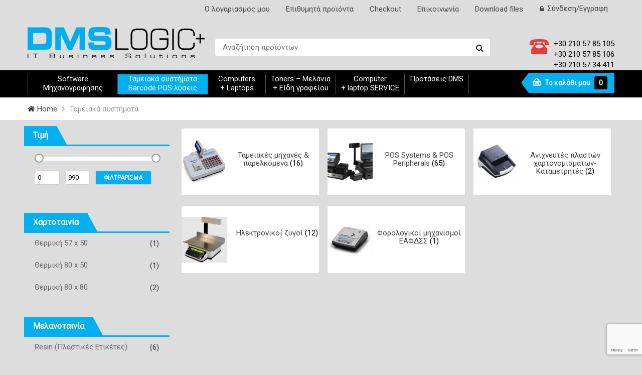

--- FILE ---
content_type: text/html; charset=UTF-8
request_url: https://dmslogic.gr/product-category/tamiaka-sistimata/
body_size: 29796
content:







<!DOCTYPE html>
<!--[if IE 8]>         <html class="no-js lt-ie9" lang="el" xmlns="http://www.w3.org/1999/xhtml"> <![endif]-->
<!--[if IE 9]>         <html class="no-js ie9" lang="el" xmlns="http://www.w3.org/1999/xhtml"> <![endif]-->
<!--[if gt IE 8]><!--> <html class="no-js" lang="el" xmlns="http://www.w3.org/1999/xhtml"> <!--<![endif]-->
<head>
	<meta charset="UTF-8">
	<meta name="viewport" content="width=device-width, initial-scale=1.0">
	<link rel="profile" href="https://gmpg.org/xfn/11">
	<link rel="pingback" href="https://dmslogic.gr/xmlrpc.php">
	<link rel="alternate" type="application/rss+xml" title="DMS LOGIC Feed" href="https://dmslogic.gr/feed/">
	
	<!-- Global site tag (gtag.js) - Google Analytics -->
	<script async src="https://www.googletagmanager.com/gtag/js?id=UA-36707137-1"></script>
	<script>
	  window.dataLayer = window.dataLayer || [];
	  function gtag(){dataLayer.push(arguments);}
	  gtag('js', new Date());

	  gtag('config', 'UA-36707137-1');
	</script>
					<script>document.documentElement.className = document.documentElement.className + ' yes-js js_active js'</script>
			<title>Ταμειακά συστήματα - DMS LOGIC</title>

<!-- This site is optimized with the Yoast SEO plugin v11.4 - https://yoast.com/wordpress/plugins/seo/ -->
<link rel="canonical" href="https://dmslogic.gr/product-category/tamiaka-sistimata/" />
<link rel="next" href="https://dmslogic.gr/product-category/tamiaka-sistimata/page/2/" />
<meta property="og:locale" content="el_GR" />
<meta property="og:type" content="object" />
<meta property="og:title" content="Ταμειακά συστήματα - DMS LOGIC" />
<meta property="og:description" content="Εξοπλίστε την επιχείρησή σας με τα πιο σύγχρονα ταμειακά συστήματα" />
<meta property="og:url" content="https://dmslogic.gr/product-category/tamiaka-sistimata/" />
<meta property="og:site_name" content="DMS LOGIC" />
<meta property="og:image" content="https://dmslogic.gr/wp-content/uploads/2019/12/logo_DmsLogic_black_landscape-1024x256.png" />
<meta property="og:image:secure_url" content="https://dmslogic.gr/wp-content/uploads/2019/12/logo_DmsLogic_black_landscape-1024x256.png" />
<meta property="og:image:width" content="1024" />
<meta property="og:image:height" content="256" />
<script type='application/ld+json' class='yoast-schema-graph yoast-schema-graph--main'>{"@context":"https://schema.org","@graph":[{"@type":"Organization","@id":"https://dmslogic.gr/#organization","name":"DMS LOGIC","url":"https://dmslogic.gr/","sameAs":["https://www.facebook.com/dms.logic/"],"logo":{"@type":"ImageObject","@id":"https://dmslogic.gr/#logo","url":"https://dmslogic.gr/wp-content/uploads/2018/03/logoTransparent-1.png","width":400,"height":82,"caption":"DMS LOGIC"},"image":{"@id":"https://dmslogic.gr/#logo"}},{"@type":"WebSite","@id":"https://dmslogic.gr/#website","url":"https://dmslogic.gr/","name":"DMS LOGIC","publisher":{"@id":"https://dmslogic.gr/#organization"},"potentialAction":{"@type":"SearchAction","target":"https://dmslogic.gr/?s={search_term_string}","query-input":"required name=search_term_string"}},{"@type":"CollectionPage","@id":"https://dmslogic.gr/product-category/tamiaka-sistimata/#webpage","url":"https://dmslogic.gr/product-category/tamiaka-sistimata/","inLanguage":"el","name":"\u03a4\u03b1\u03bc\u03b5\u03b9\u03b1\u03ba\u03ac \u03c3\u03c5\u03c3\u03c4\u03ae\u03bc\u03b1\u03c4\u03b1 - DMS LOGIC","isPartOf":{"@id":"https://dmslogic.gr/#website"}}]}</script>
<!-- / Yoast SEO plugin. -->

<link rel='dns-prefetch' href='//www.google.com' />
<link rel='dns-prefetch' href='//s.w.org' />
<link rel="alternate" type="application/rss+xml" title="Ροή RSS &raquo; DMS LOGIC" href="https://dmslogic.gr/feed/" />
<link rel="alternate" type="application/rss+xml" title="Ροή Σχολίων &raquo; DMS LOGIC" href="https://dmslogic.gr/comments/feed/" />
<link rel="alternate" type="application/rss+xml" title="Ροή για DMS LOGIC &raquo; Ταμειακά συστήματα Κατηγορία" href="https://dmslogic.gr/product-category/tamiaka-sistimata/feed/" />
		<script type="text/javascript">
			window._wpemojiSettings = {"baseUrl":"https:\/\/s.w.org\/images\/core\/emoji\/12.0.0-1\/72x72\/","ext":".png","svgUrl":"https:\/\/s.w.org\/images\/core\/emoji\/12.0.0-1\/svg\/","svgExt":".svg","source":{"concatemoji":"https:\/\/dmslogic.gr\/wp-includes\/js\/wp-emoji-release.min.js"}};
			!function(e,a,t){var n,r,o,i=a.createElement("canvas"),p=i.getContext&&i.getContext("2d");function s(e,t){var a=String.fromCharCode;p.clearRect(0,0,i.width,i.height),p.fillText(a.apply(this,e),0,0);e=i.toDataURL();return p.clearRect(0,0,i.width,i.height),p.fillText(a.apply(this,t),0,0),e===i.toDataURL()}function c(e){var t=a.createElement("script");t.src=e,t.defer=t.type="text/javascript",a.getElementsByTagName("head")[0].appendChild(t)}for(o=Array("flag","emoji"),t.supports={everything:!0,everythingExceptFlag:!0},r=0;r<o.length;r++)t.supports[o[r]]=function(e){if(!p||!p.fillText)return!1;switch(p.textBaseline="top",p.font="600 32px Arial",e){case"flag":return s([55356,56826,55356,56819],[55356,56826,8203,55356,56819])?!1:!s([55356,57332,56128,56423,56128,56418,56128,56421,56128,56430,56128,56423,56128,56447],[55356,57332,8203,56128,56423,8203,56128,56418,8203,56128,56421,8203,56128,56430,8203,56128,56423,8203,56128,56447]);case"emoji":return!s([55357,56424,55356,57342,8205,55358,56605,8205,55357,56424,55356,57340],[55357,56424,55356,57342,8203,55358,56605,8203,55357,56424,55356,57340])}return!1}(o[r]),t.supports.everything=t.supports.everything&&t.supports[o[r]],"flag"!==o[r]&&(t.supports.everythingExceptFlag=t.supports.everythingExceptFlag&&t.supports[o[r]]);t.supports.everythingExceptFlag=t.supports.everythingExceptFlag&&!t.supports.flag,t.DOMReady=!1,t.readyCallback=function(){t.DOMReady=!0},t.supports.everything||(n=function(){t.readyCallback()},a.addEventListener?(a.addEventListener("DOMContentLoaded",n,!1),e.addEventListener("load",n,!1)):(e.attachEvent("onload",n),a.attachEvent("onreadystatechange",function(){"complete"===a.readyState&&t.readyCallback()})),(n=t.source||{}).concatemoji?c(n.concatemoji):n.wpemoji&&n.twemoji&&(c(n.twemoji),c(n.wpemoji)))}(window,document,window._wpemojiSettings);
		</script>
		<style type="text/css">
img.wp-smiley,
img.emoji {
	display: inline !important;
	border: none !important;
	box-shadow: none !important;
	height: 1em !important;
	width: 1em !important;
	margin: 0 .07em !important;
	vertical-align: -0.1em !important;
	background: none !important;
	padding: 0 !important;
}
</style>
	<link rel="stylesheet" href="https://dmslogic.gr/wp-includes/css/dist/block-library/style.min.css?ver=5.2.21">
<link rel="stylesheet" href="https://dmslogic.gr/wp-content/plugins/woocommerce/assets/css/blocks/style.css?ver=3.6.7">
<link rel="stylesheet" href="https://dmslogic.gr/wp-content/plugins/yith-woocommerce-wishlist/assets/css/jquery.selectBox.css?ver=1.2.0">
<link rel="stylesheet" href="https://dmslogic.gr/wp-content/plugins/yith-woocommerce-wishlist/assets/css/font-awesome.min.css?ver=4.7.0">
<link rel="stylesheet" href="https://dmslogic.gr/wp-content/plugins/yith-woocommerce-wishlist/assets/css/style.css?ver=2.2.10">
<style id='yith-wcwl-main-inline-css' type='text/css'>
.wishlist_table .add_to_cart, a.add_to_wishlist.button.alt { border-radius: 16px; -moz-border-radius: 16px; -webkit-border-radius: 16px; }
</style>
<link rel="stylesheet" href="https://dmslogic.gr/wp-content/plugins/contact-form-7/includes/css/styles.css?ver=5.1.3">
<link rel="stylesheet" href="https://dmslogic.gr/wp-content/plugins/revslider/public/assets/css/settings.css?ver=5.4.6.2">
<style id='rs-plugin-settings-inline-css' type='text/css'>
#rs-demo-id {}
</style>
<link rel="stylesheet" href="https://dmslogic.gr/wp-content/plugins/widget-options/assets/css/widget-options.css">
<link rel="stylesheet" href="https://dmslogic.gr/wp-content/plugins/woocommerce-attributes-groups/public/css/wag-public.css?ver=1.0.0">
<link rel="stylesheet" href="https://dmslogic.gr/wp-content/plugins/woocommerce-products-filter/css/front.css?ver=5.2.21">
<link rel="stylesheet" href="https://dmslogic.gr/wp-content/plugins/woocommerce-products-filter/js/chosen/chosen.min.css?ver=5.2.21">
<link rel="stylesheet" href="https://dmslogic.gr/wp-content/plugins/woocommerce-products-filter/css/plainoverlay.css?ver=5.2.21">
<link rel="stylesheet" href="https://dmslogic.gr/wp-content/plugins/woocommerce-products-filter/js/malihu-custom-scrollbar/jquery.mCustomScrollbar.css?ver=5.2.21">
<link rel="stylesheet" href="https://dmslogic.gr/wp-content/plugins/woocommerce-products-filter/js/icheck/skins/flat/aero.css?ver=5.2.21">
<link rel="stylesheet" href="https://dmslogic.gr/wp-content/plugins/woocommerce/assets/css/woocommerce-layout.css?ver=3.6.7">
<style id='woocommerce-layout-inline-css' type='text/css'>

	.infinite-scroll .woocommerce-pagination {
		display: none;
	}
</style>
<link rel="stylesheet" href="https://dmslogic.gr/wp-content/plugins/woocommerce/assets/css/woocommerce-smallscreen.css?ver=3.6.7">
<link rel="stylesheet" href="https://dmslogic.gr/wp-content/plugins/woocommerce/assets/css/woocommerce.css?ver=3.6.7">
<style id='woocommerce-inline-inline-css' type='text/css'>
.woocommerce form .form-row .required { visibility: visible; }
</style>
<link rel="stylesheet" href="https://dmslogic.gr/wp-content/plugins/yith-woocommerce-compare/assets/css/colorbox.css?ver=5.2.21">
<link rel="stylesheet" href="//dmslogic.gr/wp-content/plugins/woocommerce/assets/css/prettyPhoto.css?ver=5.2.21">
<link rel="stylesheet" href="https://dmslogic.gr/wp-content/themes/sw_maxshop/style.css?ver=5.2.21">
<link rel="stylesheet" href="https://dmslogic.gr/wp-content/themes/sw_maxshop-child-theme/style.css?ver=5.2.21">
<link rel="stylesheet" href="//dmslogic.gr/wp-content/plugins/a3-lazy-load/assets/css/jquery.lazyloadxt.spinner.css?ver=5.2.21">
<link rel="stylesheet" href="//dmslogic.gr/wp-content/uploads/sass/a3_lazy_load.min.css?ver=1554280900">
<link rel="stylesheet" href="https://dmslogic.gr/wp-content/themes/sw_maxshop/css/bootstrap.min.css">
<link rel="stylesheet" href="https://dmslogic.gr/wp-content/themes/sw_maxshop/css/flexslider.css">
<link rel="stylesheet" href="https://dmslogic.gr/wp-content/themes/sw_maxshop/style.css">
<link rel="stylesheet" href="https://dmslogic.gr/wp-content/themes/sw_maxshop/css/slick.css">
<link rel="stylesheet" href="https://dmslogic.gr/wp-content/themes/sw_maxshop/css/jquery.fancybox.css">
<link rel="stylesheet" href="https://dmslogic.gr/wp-content/themes/sw_maxshop/css/app-blue.css">
<link rel="stylesheet" href="https://dmslogic.gr/wp-content/themes/sw_maxshop/css/app-responsive.css">
<link rel="stylesheet" href="https://dmslogic.gr/wp-content/themes/sw_maxshop-child-theme/style.css">
<link rel="stylesheet" href="https://dmslogic.gr/wp-content/uploads/hm_custom_css_js/custom.css?ver=1632732641">
<script type="text/template" id="tmpl-variation-template">
	<div class="woocommerce-variation-description">{{{ data.variation.variation_description }}}</div>
	<div class="woocommerce-variation-price">{{{ data.variation.price_html }}}</div>
	<div class="woocommerce-variation-availability">{{{ data.variation.availability_html }}}</div>
</script>
<script type="text/template" id="tmpl-unavailable-variation-template">
	<p>Λυπούμαστε, αυτό το προϊόν δεν είναι διαθέσιμο. Παρακαλούμε, επιλέξτε έναν διαφορετικό συνδυασμό.</p>
</script>
<script type='text/javascript' src='https://dmslogic.gr/wp-includes/js/jquery/jquery.js'></script>
<script type='text/javascript' src='https://dmslogic.gr/wp-includes/js/jquery/jquery-migrate.min.js'></script>
<script type='text/javascript'>
/* <![CDATA[ */
var cf7rl_ajax_object = {"cf7rl_ajax_url":"https:\/\/dmslogic.gr\/wp-admin\/admin-ajax.php","cf7rl_forms":"[\"|5|url|https:\\\/\\\/dmslogic.gr\\\/thank-you-for-your-message|0|\"]"};
/* ]]> */
</script>
<script type='text/javascript' src='https://dmslogic.gr/wp-content/plugins/cf7-redirect-thank-you-page/includes/../assets/js/redirect_method.js'></script>
<script type='text/javascript' src='https://dmslogic.gr/wp-content/plugins/revslider/public/assets/js/jquery.themepunch.tools.min.js'></script>
<script type='text/javascript' src='https://dmslogic.gr/wp-content/plugins/revslider/public/assets/js/jquery.themepunch.revolution.min.js'></script>
<script type='text/javascript' src='https://dmslogic.gr/wp-content/plugins/woocommerce-attributes-groups/public/js/wag-public.js'></script>
<script type='text/javascript' src='https://dmslogic.gr/wp-content/plugins/woocommerce/assets/js/jquery-blockui/jquery.blockUI.min.js'></script>
<script type='text/javascript'>
/* <![CDATA[ */
var wc_add_to_cart_params = {"ajax_url":"\/wp-admin\/admin-ajax.php","wc_ajax_url":"\/?wc-ajax=%%endpoint%%","i18n_view_cart":"\u03a0\u03c1\u03bf\u03b2\u03bf\u03bb\u03ae \u03ba\u03b1\u03bb\u03b1\u03b8\u03b9\u03bf\u03cd","cart_url":"https:\/\/dmslogic.gr\/cart\/","is_cart":"","cart_redirect_after_add":"no"};
/* ]]> */
</script>
<script type='text/javascript' src='https://dmslogic.gr/wp-content/plugins/woocommerce/assets/js/frontend/add-to-cart.min.js'></script>
<script type='text/javascript' src='https://dmslogic.gr/wp-content/plugins/js_composer/assets/js/vendors/woocommerce-add-to-cart.js'></script>
<script type='text/javascript' src='https://dmslogic.gr/wp-content/themes/sw_maxshop-child-theme/js/mobile-menu-toggle.js'></script>
<script type='text/javascript' src='https://dmslogic.gr/wp-content/themes/sw_maxshop/js/modernizr-2.6.2.min.js'></script>
<script type='text/javascript' src='https://dmslogic.gr/wp-content/uploads/hm_custom_css_js/custom.js'></script>
<link rel='https://api.w.org/' href='https://dmslogic.gr/wp-json/' />
<link rel="EditURI" type="application/rsd+xml" title="RSD" href="https://dmslogic.gr/xmlrpc.php?rsd" />
<link rel="wlwmanifest" type="application/wlwmanifest+xml" href="https://dmslogic.gr/wp-includes/wlwmanifest.xml" /> 

<link rel="shortcut icon" href="https://dmslogic.gr/wp-content/uploads/2018/09/logo_DmsLogic_black_verticalFav.png" /><style type="text/css">/* Mailchimp for WP - Checkbox Styles */
.mc4wp-checkbox-contact-form-7 {
  clear: both;
  display: block;
  position: static;
  width: auto; }
  .mc4wp-checkbox-contact-form-7 input {
    float: none;
    width: auto;
    position: static;
    margin: 0 6px 0 0;
    padding: 0;
    vertical-align: middle;
    display: inline-block !important;
    max-width: 21px;
    -webkit-appearance: checkbox; }
  .mc4wp-checkbox-contact-form-7 label {
    float: none;
    display: block;
    cursor: pointer;
    width: auto;
    position: static;
    margin: 0 0 16px 0; }
</style>	<noscript><style>.woocommerce-product-gallery{ opacity: 1 !important; }</style></noscript>
	<meta name="generator" content="Powered by WPBakery Page Builder - drag and drop page builder for WordPress."/>
<!--[if lte IE 9]><link rel="stylesheet" type="text/css" href="https://dmslogic.gr/wp-content/plugins/js_composer/assets/css/vc_lte_ie9.min.css" media="screen"><![endif]--><meta name="generator" content="Powered by Slider Revolution 5.4.6.2 - responsive, Mobile-Friendly Slider Plugin for WordPress with comfortable drag and drop interface." />
<link href="https://fonts.googleapis.com/css?family=ROBOTO:300,400,700,800" rel="stylesheet"><style>body, input, button, select, textarea, .search-query {font-family: ROBOTO !important;}</style><link rel="icon" href="https://dmslogic.gr/wp-content/uploads/2018/04/cropped-favicon-2-32x32.png" sizes="32x32" />
<link rel="icon" href="https://dmslogic.gr/wp-content/uploads/2018/04/cropped-favicon-2-192x192.png" sizes="192x192" />
<link rel="apple-touch-icon-precomposed" href="https://dmslogic.gr/wp-content/uploads/2018/04/cropped-favicon-2-180x180.png" />
<meta name="msapplication-TileImage" content="https://dmslogic.gr/wp-content/uploads/2018/04/cropped-favicon-2-270x270.png" />
<script type="text/javascript">function setREVStartSize(e){
				try{ var i=jQuery(window).width(),t=9999,r=0,n=0,l=0,f=0,s=0,h=0;					
					if(e.responsiveLevels&&(jQuery.each(e.responsiveLevels,function(e,f){f>i&&(t=r=f,l=e),i>f&&f>r&&(r=f,n=e)}),t>r&&(l=n)),f=e.gridheight[l]||e.gridheight[0]||e.gridheight,s=e.gridwidth[l]||e.gridwidth[0]||e.gridwidth,h=i/s,h=h>1?1:h,f=Math.round(h*f),"fullscreen"==e.sliderLayout){var u=(e.c.width(),jQuery(window).height());if(void 0!=e.fullScreenOffsetContainer){var c=e.fullScreenOffsetContainer.split(",");if (c) jQuery.each(c,function(e,i){u=jQuery(i).length>0?u-jQuery(i).outerHeight(!0):u}),e.fullScreenOffset.split("%").length>1&&void 0!=e.fullScreenOffset&&e.fullScreenOffset.length>0?u-=jQuery(window).height()*parseInt(e.fullScreenOffset,0)/100:void 0!=e.fullScreenOffset&&e.fullScreenOffset.length>0&&(u-=parseInt(e.fullScreenOffset,0))}f=u}else void 0!=e.minHeight&&f<e.minHeight&&(f=e.minHeight);e.c.closest(".rev_slider_wrapper").css({height:f})					
				}catch(d){console.log("Failure at Presize of Slider:"+d)}
			};</script>
<style>button#responsive-menu-button,
#responsive-menu-container {
    display: none;
    -webkit-text-size-adjust: 100%;
}

@media screen and (max-width: 1007px) {

    #responsive-menu-container {
        display: block;
        position: fixed;
        top: 0;
        bottom: 0;
        z-index: 99998;
        padding-bottom: 5px;
        margin-bottom: -5px;
        outline: 1px solid transparent;
        overflow-y: auto;
        overflow-x: hidden;
    }

    #responsive-menu-container .responsive-menu-search-box {
        width: 100%;
        padding: 0 2%;
        border-radius: 2px;
        height: 50px;
        -webkit-appearance: none;
    }

    #responsive-menu-container.push-left,
    #responsive-menu-container.slide-left {
        transform: translateX(-100%);
        -ms-transform: translateX(-100%);
        -webkit-transform: translateX(-100%);
        -moz-transform: translateX(-100%);
    }

    .responsive-menu-open #responsive-menu-container.push-left,
    .responsive-menu-open #responsive-menu-container.slide-left {
        transform: translateX(0);
        -ms-transform: translateX(0);
        -webkit-transform: translateX(0);
        -moz-transform: translateX(0);
    }

    #responsive-menu-container.push-top,
    #responsive-menu-container.slide-top {
        transform: translateY(-100%);
        -ms-transform: translateY(-100%);
        -webkit-transform: translateY(-100%);
        -moz-transform: translateY(-100%);
    }

    .responsive-menu-open #responsive-menu-container.push-top,
    .responsive-menu-open #responsive-menu-container.slide-top {
        transform: translateY(0);
        -ms-transform: translateY(0);
        -webkit-transform: translateY(0);
        -moz-transform: translateY(0);
    }

    #responsive-menu-container.push-right,
    #responsive-menu-container.slide-right {
        transform: translateX(100%);
        -ms-transform: translateX(100%);
        -webkit-transform: translateX(100%);
        -moz-transform: translateX(100%);
    }

    .responsive-menu-open #responsive-menu-container.push-right,
    .responsive-menu-open #responsive-menu-container.slide-right {
        transform: translateX(0);
        -ms-transform: translateX(0);
        -webkit-transform: translateX(0);
        -moz-transform: translateX(0);
    }

    #responsive-menu-container.push-bottom,
    #responsive-menu-container.slide-bottom {
        transform: translateY(100%);
        -ms-transform: translateY(100%);
        -webkit-transform: translateY(100%);
        -moz-transform: translateY(100%);
    }

    .responsive-menu-open #responsive-menu-container.push-bottom,
    .responsive-menu-open #responsive-menu-container.slide-bottom {
        transform: translateY(0);
        -ms-transform: translateY(0);
        -webkit-transform: translateY(0);
        -moz-transform: translateY(0);
    }

    #responsive-menu-container,
    #responsive-menu-container:before,
    #responsive-menu-container:after,
    #responsive-menu-container *,
    #responsive-menu-container *:before,
    #responsive-menu-container *:after {
         box-sizing: border-box;
         margin: 0;
         padding: 0;
    }

    #responsive-menu-container #responsive-menu-search-box,
    #responsive-menu-container #responsive-menu-additional-content,
    #responsive-menu-container #responsive-menu-title {
        padding: 25px 5%;
    }

    #responsive-menu-container #responsive-menu,
    #responsive-menu-container #responsive-menu ul {
        width: 100%;
    }
    #responsive-menu-container #responsive-menu ul.responsive-menu-submenu {
        display: none;
    }

    #responsive-menu-container #responsive-menu ul.responsive-menu-submenu.responsive-menu-submenu-open {
         display: block;
    }

    #responsive-menu-container #responsive-menu ul.responsive-menu-submenu-depth-1 a.responsive-menu-item-link {
        padding-left: 10%;
    }

    #responsive-menu-container #responsive-menu ul.responsive-menu-submenu-depth-2 a.responsive-menu-item-link {
        padding-left: 15%;
    }

    #responsive-menu-container #responsive-menu ul.responsive-menu-submenu-depth-3 a.responsive-menu-item-link {
        padding-left: 20%;
    }

    #responsive-menu-container #responsive-menu ul.responsive-menu-submenu-depth-4 a.responsive-menu-item-link {
        padding-left: 25%;
    }

    #responsive-menu-container #responsive-menu ul.responsive-menu-submenu-depth-5 a.responsive-menu-item-link {
        padding-left: 30%;
    }

    #responsive-menu-container li.responsive-menu-item {
        width: 100%;
        list-style: none;
    }

    #responsive-menu-container li.responsive-menu-item a {
        width: 100%;
        display: block;
        text-decoration: none;
        padding: 0 5%;
        position: relative;
    }

    #responsive-menu-container li.responsive-menu-item a .fa {
        margin-right: 15px;
    }

    #responsive-menu-container li.responsive-menu-item a .responsive-menu-subarrow {
        position: absolute;
        top: 0;
        bottom: 0;
        text-align: center;
        overflow: hidden;
    }

    #responsive-menu-container li.responsive-menu-item a .responsive-menu-subarrow  .fa {
        margin-right: 0;
    }

    button#responsive-menu-button .responsive-menu-button-icon-inactive {
        display: none;
    }

    button#responsive-menu-button {
        z-index: 99999;
        display: none;
        overflow: hidden;
        outline: none;
    }

    button#responsive-menu-button img {
        max-width: 100%;
    }

    .responsive-menu-label {
        display: inline-block;
        font-weight: 600;
        margin: 0 5px;
        vertical-align: middle;
    }

    .responsive-menu-label .responsive-menu-button-text-open {
        display: none;
    }

    .responsive-menu-accessible {
        display: inline-block;
    }

    .responsive-menu-accessible .responsive-menu-box {
        display: inline-block;
        vertical-align: middle;
    }

    .responsive-menu-label.responsive-menu-label-top,
    .responsive-menu-label.responsive-menu-label-bottom
    {
        display: block;
        margin: 0 auto;
    }

    button#responsive-menu-button {
        padding: 0 0;
        display: inline-block;
        cursor: pointer;
        transition-property: opacity, filter;
        transition-duration: 0.15s;
        transition-timing-function: linear;
        font: inherit;
        color: inherit;
        text-transform: none;
        background-color: transparent;
        border: 0;
        margin: 0;
        overflow: visible;
    }

    .responsive-menu-box {
        width: 15px;
        height: 19px;
        display: inline-block;
        position: relative;
    }

    .responsive-menu-inner {
        display: block;
        top: 50%;
        margin-top: -1.5px;
    }

    .responsive-menu-inner,
    .responsive-menu-inner::before,
    .responsive-menu-inner::after {
         width: 15px;
         height: 3px;
         background-color: #ffffff;
         border-radius: 4px;
         position: absolute;
         transition-property: transform;
         transition-duration: 0.15s;
         transition-timing-function: ease;
    }

    .responsive-menu-open .responsive-menu-inner,
    .responsive-menu-open .responsive-menu-inner::before,
    .responsive-menu-open .responsive-menu-inner::after {
        background-color: #ffffff;
    }

    button#responsive-menu-button:hover .responsive-menu-inner,
    button#responsive-menu-button:hover .responsive-menu-inner::before,
    button#responsive-menu-button:hover .responsive-menu-inner::after,
    button#responsive-menu-button:hover .responsive-menu-open .responsive-menu-inner,
    button#responsive-menu-button:hover .responsive-menu-open .responsive-menu-inner::before,
    button#responsive-menu-button:hover .responsive-menu-open .responsive-menu-inner::after,
    button#responsive-menu-button:focus .responsive-menu-inner,
    button#responsive-menu-button:focus .responsive-menu-inner::before,
    button#responsive-menu-button:focus .responsive-menu-inner::after,
    button#responsive-menu-button:focus .responsive-menu-open .responsive-menu-inner,
    button#responsive-menu-button:focus .responsive-menu-open .responsive-menu-inner::before,
    button#responsive-menu-button:focus .responsive-menu-open .responsive-menu-inner::after {
        background-color: #ffffff;
    }

    .responsive-menu-inner::before,
    .responsive-menu-inner::after {
         content: "";
         display: block;
    }

    .responsive-menu-inner::before {
         top: -8px;
    }

    .responsive-menu-inner::after {
         bottom: -8px;
    }

            .responsive-menu-boring .responsive-menu-inner,
.responsive-menu-boring .responsive-menu-inner::before,
.responsive-menu-boring .responsive-menu-inner::after {
    transition-property: none;
}

.responsive-menu-boring.is-active .responsive-menu-inner {
    transform: rotate(45deg);
}

.responsive-menu-boring.is-active .responsive-menu-inner::before {
    top: 0;
    opacity: 0;
}

.responsive-menu-boring.is-active .responsive-menu-inner::after {
    bottom: 0;
    transform: rotate(-90deg);
}    
    button#responsive-menu-button {
        width: 36px;
        height: 30px;
        position: relative;
        top: 3px;
        left: 4%;
                    background: #3665bd
            }

            .responsive-menu-open button#responsive-menu-button {
            background: #3665bd
        }
    
            .responsive-menu-open button#responsive-menu-button:hover,
        .responsive-menu-open button#responsive-menu-button:focus,
        button#responsive-menu-button:hover,
        button#responsive-menu-button:focus {
            background: #000000
        }
    
    button#responsive-menu-button .responsive-menu-box {
        color: #ffffff;
    }

    .responsive-menu-open button#responsive-menu-button .responsive-menu-box {
        color: #ffffff;
    }

    .responsive-menu-label {
        color: #ffffff;
        font-size: 14px;
        line-height: 13px;
            }

    button#responsive-menu-button {
        display: inline-block;
        transition: transform 0.5s, background-color 0.5s;
    }

    
    
    #responsive-menu-container {
        width: 75%;
        left: 0;
        transition: transform 0.5s;
        text-align: left;
                                            background: #3665bd;
            }

    #responsive-menu-container #responsive-menu-wrapper {
        background: #3665bd;
    }

    #responsive-menu-container #responsive-menu-additional-content {
        color: #ffffff;
    }

    #responsive-menu-container .responsive-menu-search-box {
        background: #ffffff;
        border: 2px solid #dadada;
        color: #333333;
    }

    #responsive-menu-container .responsive-menu-search-box:-ms-input-placeholder {
        color: #c7c7cd;
    }

    #responsive-menu-container .responsive-menu-search-box::-webkit-input-placeholder {
        color: #c7c7cd;
    }

    #responsive-menu-container .responsive-menu-search-box:-moz-placeholder {
        color: #c7c7cd;
        opacity: 1;
    }

    #responsive-menu-container .responsive-menu-search-box::-moz-placeholder {
        color: #c7c7cd;
        opacity: 1;
    }

    #responsive-menu-container .responsive-menu-item-link,
    #responsive-menu-container #responsive-menu-title,
    #responsive-menu-container .responsive-menu-subarrow {
        transition: background-color 0.5s, border-color 0.5s, color 0.5s;
    }

    #responsive-menu-container #responsive-menu-title {
        background-color: #3665bd;
        color: #ffffff;
        font-size: 13px;
        text-align: left;
    }

    #responsive-menu-container #responsive-menu-title a {
        color: #ffffff;
        font-size: 13px;
        text-decoration: none;
    }

    #responsive-menu-container #responsive-menu-title a:hover {
        color: #ffffff;
    }

    #responsive-menu-container #responsive-menu-title:hover {
        background-color: #3665bd;
        color: #ffffff;
    }

    #responsive-menu-container #responsive-menu-title:hover a {
        color: #ffffff;
    }

    #responsive-menu-container #responsive-menu-title #responsive-menu-title-image {
        display: inline-block;
        vertical-align: middle;
        max-width: 100%;
        margin-bottom: 15px;
    }

    #responsive-menu-container #responsive-menu-title #responsive-menu-title-image img {
                        max-width: 100%;
    }

    #responsive-menu-container #responsive-menu > li.responsive-menu-item:first-child > a {
        border-top: 1px solid #212121;
    }

    #responsive-menu-container #responsive-menu li.responsive-menu-item .responsive-menu-item-link {
        font-size: 13px;
    }

    #responsive-menu-container #responsive-menu li.responsive-menu-item a {
        line-height: 40px;
        border-bottom: 1px solid #212121;
        color: #ffffff;
        background-color: #212121;
                    word-wrap: break-word;
            height: auto;
            padding-right: 40px;
            }

    #responsive-menu-container #responsive-menu li.responsive-menu-item a:hover {
        color: #ffffff;
        background-color: #3f3f3f;
        border-color: #212121;
    }

    #responsive-menu-container #responsive-menu li.responsive-menu-item a:hover .responsive-menu-subarrow {
        color: #ffffff;
        border-color: #3f3f3f;
        background-color: #3f3f3f;
    }

    #responsive-menu-container #responsive-menu li.responsive-menu-item a:hover .responsive-menu-subarrow.responsive-menu-subarrow-active {
        color: #ffffff;
        border-color: #3f3f3f;
        background-color: #3f3f3f;
    }

    #responsive-menu-container #responsive-menu li.responsive-menu-item a .responsive-menu-subarrow {
        right: 0;
        height: 40px;
        line-height: 40px;
        width: 40px;
        color: #ffffff;
        border-left: 1px solid #212121;
        background-color: #212121;
    }

    #responsive-menu-container #responsive-menu li.responsive-menu-item a .responsive-menu-subarrow.responsive-menu-subarrow-active {
        color: #ffffff;
        border-color: #212121;
        background-color: #212121;
    }

    #responsive-menu-container #responsive-menu li.responsive-menu-item a .responsive-menu-subarrow.responsive-menu-subarrow-active:hover {
        color: #ffffff;
        border-color: #3f3f3f;
        background-color: #3f3f3f;
    }

    #responsive-menu-container #responsive-menu li.responsive-menu-item a .responsive-menu-subarrow:hover {
        color: #ffffff;
        border-color: #3f3f3f;
        background-color: #3f3f3f;
    }

    #responsive-menu-container #responsive-menu li.responsive-menu-current-item > .responsive-menu-item-link {
        background-color: #212121;
        color: #ffffff;
        border-color: #212121;
    }

    #responsive-menu-container #responsive-menu li.responsive-menu-current-item > .responsive-menu-item-link:hover {
        background-color: #3f3f3f;
        color: #ffffff;
        border-color: #3f3f3f;
    }

            #responsive-menu-container #responsive-menu ul.responsive-menu-submenu li.responsive-menu-item .responsive-menu-item-link {
                        font-size: 13px;
        }

        #responsive-menu-container #responsive-menu ul.responsive-menu-submenu li.responsive-menu-item a {
                            word-wrap: break-word;
                height: auto;
                padding-right: 40px;
                        line-height: 40px;
            border-bottom: 1px solid #212121;
            color: #ffffff;
            background-color: #212121;
        }

        #responsive-menu-container #responsive-menu ul.responsive-menu-submenu li.responsive-menu-item a:hover {
            color: #ffffff;
            background-color: #3f3f3f;
            border-color: #212121;
        }

        #responsive-menu-container #responsive-menu ul.responsive-menu-submenu li.responsive-menu-item a:hover .responsive-menu-subarrow {
            color: #ffffff;
            border-color: #3f3f3f;
            background-color: #3f3f3f;
        }

        #responsive-menu-container #responsive-menu ul.responsive-menu-submenu li.responsive-menu-item a:hover .responsive-menu-subarrow.responsive-menu-subarrow-active {
            color: #ffffff;
            border-color: #3f3f3f;
            background-color: #3f3f3f;
        }

        #responsive-menu-container #responsive-menu ul.responsive-menu-submenu li.responsive-menu-item a .responsive-menu-subarrow {
            right: 0;
            height: 40px;
            line-height: 40px;
            width: 40px;
            color: #ffffff;
            border-left: 1px solid #212121;
            background-color: #212121;
        }

        #responsive-menu-container #responsive-menu ul.responsive-menu-submenu li.responsive-menu-item a .responsive-menu-subarrow.responsive-menu-subarrow-active {
            color: #ffffff;
            border-color: #212121;
            background-color: #212121;
        }

        #responsive-menu-container #responsive-menu ul.responsive-menu-submenu li.responsive-menu-item a .responsive-menu-subarrow.responsive-menu-subarrow-active:hover {
            color: #ffffff;
            border-color: #3f3f3f;
            background-color: #3f3f3f;
        }

        #responsive-menu-container #responsive-menu ul.responsive-menu-submenu li.responsive-menu-item a .responsive-menu-subarrow:hover {
            color: #ffffff;
            border-color: #3f3f3f;
            background-color: #3f3f3f;
        }

        #responsive-menu-container #responsive-menu ul.responsive-menu-submenu li.responsive-menu-current-item > .responsive-menu-item-link {
            background-color: #212121;
            color: #ffffff;
            border-color: #212121;
        }

        #responsive-menu-container #responsive-menu ul.responsive-menu-submenu li.responsive-menu-current-item > .responsive-menu-item-link:hover {
            background-color: #3f3f3f;
            color: #ffffff;
            border-color: #3f3f3f;
        }
    
    
    }</style><script>jQuery(document).ready(function($) {

    var ResponsiveMenu = {
        trigger: '#responsive-menu-button',
        animationSpeed: 500,
        breakpoint: 1007,
        pushButton: 'on',
        animationType: 'slide',
        animationSide: 'left',
        pageWrapper: '',
        isOpen: false,
        triggerTypes: 'click',
        activeClass: 'is-active',
        container: '#responsive-menu-container',
        openClass: 'responsive-menu-open',
        accordion: 'off',
        activeArrow: '▲',
        inactiveArrow: '▼',
        wrapper: '#responsive-menu-wrapper',
        closeOnBodyClick: 'off',
        closeOnLinkClick: 'off',
        itemTriggerSubMenu: 'off',
        linkElement: '.responsive-menu-item-link',
        subMenuTransitionTime: 200,
        openMenu: function() {
            $(this.trigger).addClass(this.activeClass);
            $('html').addClass(this.openClass);
            $('.responsive-menu-button-icon-active').hide();
            $('.responsive-menu-button-icon-inactive').show();
            this.setButtonTextOpen();
            this.setWrapperTranslate();
            this.isOpen = true;
        },
        closeMenu: function() {
            $(this.trigger).removeClass(this.activeClass);
            $('html').removeClass(this.openClass);
            $('.responsive-menu-button-icon-inactive').hide();
            $('.responsive-menu-button-icon-active').show();
            this.setButtonText();
            this.clearWrapperTranslate();
            this.isOpen = false;
        },
        setButtonText: function() {
            if($('.responsive-menu-button-text-open').length > 0 && $('.responsive-menu-button-text').length > 0) {
                $('.responsive-menu-button-text-open').hide();
                $('.responsive-menu-button-text').show();
            }
        },
        setButtonTextOpen: function() {
            if($('.responsive-menu-button-text').length > 0 && $('.responsive-menu-button-text-open').length > 0) {
                $('.responsive-menu-button-text').hide();
                $('.responsive-menu-button-text-open').show();
            }
        },
        triggerMenu: function() {
            this.isOpen ? this.closeMenu() : this.openMenu();
        },
        triggerSubArrow: function(subarrow) {
            var sub_menu = $(subarrow).parent().siblings('.responsive-menu-submenu');
            var self = this;
            if(this.accordion == 'on') {
                /* Get Top Most Parent and the siblings */
                var top_siblings = sub_menu.parents('.responsive-menu-item-has-children').last().siblings('.responsive-menu-item-has-children');
                var first_siblings = sub_menu.parents('.responsive-menu-item-has-children').first().siblings('.responsive-menu-item-has-children');
                /* Close up just the top level parents to key the rest as it was */
                top_siblings.children('.responsive-menu-submenu').slideUp(self.subMenuTransitionTime, 'linear').removeClass('responsive-menu-submenu-open');
                /* Set each parent arrow to inactive */
                top_siblings.each(function() {
                    $(this).find('.responsive-menu-subarrow').first().html(self.inactiveArrow);
                    $(this).find('.responsive-menu-subarrow').first().removeClass('responsive-menu-subarrow-active');
                });
                /* Now Repeat for the current item siblings */
                first_siblings.children('.responsive-menu-submenu').slideUp(self.subMenuTransitionTime, 'linear').removeClass('responsive-menu-submenu-open');
                first_siblings.each(function() {
                    $(this).find('.responsive-menu-subarrow').first().html(self.inactiveArrow);
                    $(this).find('.responsive-menu-subarrow').first().removeClass('responsive-menu-subarrow-active');
                });
            }
            if(sub_menu.hasClass('responsive-menu-submenu-open')) {
                sub_menu.slideUp(self.subMenuTransitionTime, 'linear').removeClass('responsive-menu-submenu-open');
                $(subarrow).html(this.inactiveArrow);
                $(subarrow).removeClass('responsive-menu-subarrow-active');
            } else {
                sub_menu.slideDown(self.subMenuTransitionTime, 'linear').addClass('responsive-menu-submenu-open');
                $(subarrow).html(this.activeArrow);
                $(subarrow).addClass('responsive-menu-subarrow-active');
            }
        },
        menuHeight: function() {
            return $(this.container).height();
        },
        menuWidth: function() {
            return $(this.container).width();
        },
        wrapperHeight: function() {
            return $(this.wrapper).height();
        },
        setWrapperTranslate: function() {
            switch(this.animationSide) {
                case 'left':
                    translate = 'translateX(' + this.menuWidth() + 'px)'; break;
                case 'right':
                    translate = 'translateX(-' + this.menuWidth() + 'px)'; break;
                case 'top':
                    translate = 'translateY(' + this.wrapperHeight() + 'px)'; break;
                case 'bottom':
                    translate = 'translateY(-' + this.menuHeight() + 'px)'; break;
            }
            if(this.animationType == 'push') {
                $(this.pageWrapper).css({'transform':translate});
                $('html, body').css('overflow-x', 'hidden');
            }
            if(this.pushButton == 'on') {
                $('#responsive-menu-button').css({'transform':translate});
            }
        },
        clearWrapperTranslate: function() {
            var self = this;
            if(this.animationType == 'push') {
                $(this.pageWrapper).css({'transform':''});
                setTimeout(function() {
                    $('html, body').css('overflow-x', '');
                }, self.animationSpeed);
            }
            if(this.pushButton == 'on') {
                $('#responsive-menu-button').css({'transform':''});
            }
        },
        init: function() {
            var self = this;
            $(this.trigger).on(this.triggerTypes, function(e){
                e.stopPropagation();
                self.triggerMenu();
            });
            $(this.trigger).mouseup(function(){
                $(self.trigger).blur();
            });
            $('.responsive-menu-subarrow').on('click', function(e) {
                e.preventDefault();
                e.stopPropagation();
                self.triggerSubArrow(this);
            });
            $(window).resize(function() {
                if($(window).width() > self.breakpoint) {
                    if(self.isOpen){
                        self.closeMenu();
                    }
                } else {
                    if($('.responsive-menu-open').length>0){
                        self.setWrapperTranslate();
                    }
                }
            });
            if(this.closeOnLinkClick == 'on') {
                $(this.linkElement).on('click', function(e) {
                    e.preventDefault();
                    /* Fix for when close menu on parent clicks is on */
                    if(self.itemTriggerSubMenu == 'on' && $(this).is('.responsive-menu-item-has-children > ' + self.linkElement)) {
                        return;
                    }
                    old_href = $(this).attr('href');
                    old_target = typeof $(this).attr('target') == 'undefined' ? '_self' : $(this).attr('target');
                    if(self.isOpen) {
                        if($(e.target).closest('.responsive-menu-subarrow').length) {
                            return;
                        }
                        self.closeMenu();
                        setTimeout(function() {
                            window.open(old_href, old_target);
                        }, self.animationSpeed);
                    }
                });
            }
            if(this.closeOnBodyClick == 'on') {
                $(document).on('click', 'body', function(e) {
                    if(self.isOpen) {
                        if($(e.target).closest('#responsive-menu-container').length || $(e.target).closest('#responsive-menu-button').length) {
                            return;
                        }
                    }
                    self.closeMenu();
                });
            }
            if(this.itemTriggerSubMenu == 'on') {
                $('.responsive-menu-item-has-children > ' + this.linkElement).on('click', function(e) {
                    e.preventDefault();
                    self.triggerSubArrow($(this).children('.responsive-menu-subarrow').first());
                });
            }
        }
    };
    ResponsiveMenu.init();
});</script>		<style type="text/css" id="wp-custom-css">
			.page-id-23946 .page header h2 {
margin-top: 20px;
}		</style>
		        <script type="text/javascript">
            var woof_is_permalink =1;

            var woof_shop_page = "";
        
            var woof_really_curr_tax = {};
            var woof_current_page_link = location.protocol + '//' + location.host + location.pathname;
            //***lets remove pagination from woof_current_page_link
            woof_current_page_link = woof_current_page_link.replace(/\page\/[0-9]+/, "");
                    var woof_link = 'https://dmslogic.gr/wp-content/plugins/woocommerce-products-filter/';

                                woof_really_curr_tax = {term_id:180, taxonomy: "product_cat"};
                            </script>

                <script>

            var woof_ajaxurl = "https://dmslogic.gr/wp-admin/admin-ajax.php";

            var woof_lang = {
                'orderby': "orderby",
                'date': "date",
                'perpage': "per page",
                'pricerange': "price range",
                'menu_order': "menu order",
                'popularity': "popularity",
                'rating': "rating",
                'price': "price low to high",
                'price-desc': "price high to low"
            };

            if (typeof woof_lang_custom == 'undefined') {
                var woof_lang_custom = {};/*!!important*/
            }

            //***

            var woof_is_mobile = 0;
        


            var woof_show_price_search_button = 0;
            var woof_show_price_search_type = 0;
        
            var woof_show_price_search_type = 2;

            var swoof_search_slug = "swoof";

        
            var icheck_skin = {};
                                    icheck_skin.skin = "flat";
                icheck_skin.color = "aero";
        
            var is_woof_use_chosen =1;

        

            var woof_current_values = '[]';
            //+++
            var woof_lang_loading = "Loading ...";

        
            var woof_lang_show_products_filter = "show products filter";
            var woof_lang_hide_products_filter = "hide products filter";
            var woof_lang_pricerange = "price range";

            //+++

            var woof_use_beauty_scroll =1;
            //+++
            var woof_autosubmit =1;
            var woof_ajaxurl = "https://dmslogic.gr/wp-admin/admin-ajax.php";
            /*var woof_submit_link = "";*/
            var woof_is_ajax = 0;
            var woof_ajax_redraw = 0;
            var woof_ajax_page_num =1;
            var woof_ajax_first_done = false;
            var woof_checkboxes_slide_flag = false;


            //toggles
            var woof_toggle_type = "text";

            var woof_toggle_closed_text = "-";
            var woof_toggle_opened_text = "+";

            var woof_toggle_closed_image = "https://dmslogic.gr/wp-content/plugins/woocommerce-products-filter/img/plus3.png";
            var woof_toggle_opened_image = "https://dmslogic.gr/wp-content/plugins/woocommerce-products-filter/img/minus3.png";


            //indexes which can be displayed in red buttons panel
                    var woof_accept_array = ["min_price", "orderby", "perpage", ,"product_visibility","product_cat","product_tag","pa_agora","pa_color-of-toner","pa_connection-type","pa_cpu-model","pa_cpu-type","pa_disk-type","pa_disk-type-2","pa_gia-ektypoti","pa_hdd-capacity","pa_hdd-capacity-2","pa_kis-users","pa_laptop-size","pa_laptops-extras","pa_mb-vga-laptop-repair","pa_operating-system","pa_pc-extras","pa_print-speed","pa_printer-extras","pa_printing-method","pa_vga-card-type","pa_warranty","pa_αντση-laptop-keyboard","pa_αριθμός-ζ","pa_ετικέτα","pa_μελανοταινια","pa_μνήμη-ram","pa_τμήματα-ειδών","pa_τρόπος-αγοράς","pa_χαρτοταινία","product_brand"];

        


            //***
            //for extensions

            var woof_ext_init_functions = null;
        

        
            var woof_overlay_skin = "loading-spokes";

            jQuery(function () {
                try
                {
                    woof_current_values = jQuery.parseJSON(woof_current_values);
                } catch (e)
                {
                    woof_current_values = null;
                }
                if (woof_current_values == null || woof_current_values.length == 0) {
                    woof_current_values = {};
                }

            });

            function woof_js_after_ajax_done() {
                jQuery(document).trigger('woof_ajax_done');
        jQuery(".woof_checkbox_count").each(function() {
        
        var tobechecked=jQuery(this).text()
        if (tobechecked=="(0)") {
          var checkeditem=jQuery(this).parents().parents().attr("class");
          jQuery("."+checkeditem).css("display", "none");
        }
	});
	  
     jQuery(".woof_container").each(function() {
       
      if(!jQuery(this).children().children().children().children().is(":visible")) {
        jQuery(this).css("display", "none");
      }

    });
jQuery(".woof_reset_search_form").html("ΚΑΘΑΡΙΣΜΟΣ");

var url = window.location.href;
var value11= url.split("swoof=1")[1];
var arr = value11.split("&");

if (arr[0]=="st=grid" || arr[1]=="st=grid" || arr[2]=="st=grid" || arr[3]=="st=grid" || arr[4]=="st=grid") {
    window.location.href="?"+value11+"&st=grid";
}
else {
    window.location.href="?"+value11+"&st=list";
}            }
        </script>
        <noscript><style type="text/css"> .wpb_animate_when_almost_visible { opacity: 1; }</style></noscript></head>
<body class="archive tax-product_cat term-tamiaka-sistimata term-180 woocommerce woocommerce-page woocommerce-no-js wpb-js-composer js-comp-ver-5.4.2 vc_responsive responsive-menu-slide-left">
	<div class="body-wrapper theme-clearfix ">
		<div class="header-style2"><header id="header" role="banner" class="header">
    <div class="header-msg">
        <div class="container">
                    <div id="sidebar-top" class="sidebar-top">
                <div class="widget-1 widget-first widget ya_top-1 ya_top"><div class="widget-inner"><div class="top-login pull-right">
		<ul>
		<li>
		   <a href="javascript:void(0);" data-toggle="modal" data-target="#login_form"><span>Σύνδεση/Εγγραφή</span></a> 		</li>
	</ul>
	</div>
</div></div><div class="widget nav_menu-1 widget_nav_menu non-margin"><div class="widget-inner"><ul id="menu-top-header" class="menu"><li  class="menu-%ce%bf-%ce%bb%ce%bf%ce%b3%ce%b1%cf%81%ce%b9%ce%b1%cf%83%ce%bc%cf%8c%cf%82-%ce%bc%ce%bf%cf%85 ya-menu-custom level1"><a href="https://dmslogic.gr/my-account/" class="item-link" ><span class="have-title"><span class="menu-title">Ο λογαριασμός μου</span></span></a></li><li  class="menu-%ce%b5%cf%80%ce%b9%ce%b8%cf%85%ce%bc%ce%b7%cf%84%ce%ac-%cf%80%cf%81%ce%bf%cf%8a%cf%8c%ce%bd%cf%84%ce%b1 ya-menu-custom level1"><a href="https://dmslogic.gr/wishlist-2/" class="item-link" ><span class="have-title"><span class="menu-title">Επιθυμητά προϊόντα</span></span></a></li><li  class="menu-checkout ya-menu-custom level1"><a href="https://dmslogic.gr/checkout/" class="item-link" ><span class="have-title"><span class="menu-title">Checkout</span></span></a></li><li  class="menu-%ce%b5%cf%80%ce%b9%ce%ba%ce%bf%ce%b9%ce%bd%cf%89%ce%bd%ce%af%ce%b1 ya-menu-custom level1"><a href="https://dmslogic.gr/contact-us-2/" class="item-link" ><span class="have-title"><span class="menu-title">Επικοινωνία</span></span></a></li><li  class="menu-download-files ya-menu-custom level1"><a href="https://dmslogic-services.gr/projectFiles/index.php" class="item-link" ><span class="have-title"><span class="menu-title">Download files</span></span></a></li></ul></div></div>            </div>
                </div>
    </div>
	<div class="container">
		<div class="top-header">
			<div class="ya-logo pull-left">
				<a  href="https://dmslogic.gr/">
													<img src="https://dmslogic.gr/wp-content/uploads/2018/09/logo_DmsLogic_white_landscape1-2.png" alt="DMS LOGIC"/>
										</a>
			</div>
				<div id="sidebar-top-header" class="sidebar-top-header">
												<div class="widget ya_top-3 ya_top non-margin"><div class="widget-inner">
	                         <div class="top-form top-search pull-left">
	<div class="topsearch-entry">
			<form role="search" method="get" id="searchform_special" action="https://dmslogic.gr/">
			<div>
								<div class="cat-wrapper">
					<label class="label-search">
						<select name="search_category" class="s1_option">
							<option value="">Όλες οι κατηγορίες</option>
							<option value="180" >Ταμειακά συστήματα</option><option value="181" >Desktops/Laptops</option><option value="200" >Hardware εξαρτήματα</option><option value="227" >Toners - Μελάνια - Είδη γραφείου</option><option value="239" >Περιφερειακά Η/Υ</option><option value="289" >Software Προοπτικές</option><option value="449" >Computer + laptop SERVICE</option><option value="506" >Uncategorized</option><option value="559" >Προτάσεις DMS</option><option value="620" >ΛΟΓΙΣΤΙΚΑ</option><option value="625" >Εκτυπωτές - Πολυμηχανήματα</option><option value="664" >G&amp;G Toners &amp; Drums</option><option value="672" >Ψηφιακό Πελατολόγιο</option>						</select>
					</label>
				</div>
								<input type="text" value="" name="s" id="s" placeholder="Αναζήτηση προϊόντων" />
				<button type="submit" title="Search" class="fa fa-search button-search-pro form-button"></button>
				<input type="hidden" name="search_posttype" value="product" />
			</div>
		</form>
			</div>
</div>
						</div></div>
																	
						<div class="box-contact-email-phone" style="float: right;">
						<!--<h2>ΤΗΛΕΦΩΝΟ:</h2>-->
						<!--<a href="#" title="Καλέστε: +302105785105">+302105785105</a>-->
						<a href="tel:+302105785105" title="Καλέστε: +30 210 5785105">+30 210 57 85 105</a>
						<br><a href="tel:+302105785106" title="Καλέστε: +30 210 5785106">+30 210 57 85 106</a>
						<br><a href="tel:+302105734411" title="Καλέστε: +30 210 5734411">+30 210 57 34 411</a>
					</div>
					
										</div>
		</div>
	</div>
</header>
	<!-- Primary navbar -->
<div id="main-menu" class="main-menu">
	<nav id="primary-menu" class="primary-menu" role="navigation">
		<div class="container">
			<div class="mid-header clearfix">
				<a href="#" class="phone-icon-menu"></a>
				<a class="phone-icon-search  fa fa-search" href="#" title="Search"></a>
				<div class="navbar-inner navbar-inverse">
												<div class="resmenu-container"><div id="ResMenu_primary_menu" class="menu-responsive-wrapper"><ul id="menu-finmenu" class="ya_resmenu"><li class="res-dropdown menu-software-%ce%bc%ce%b7%cf%87%ce%b1%ce%bd%ce%bf%ce%b3%cf%81%ce%ac%cf%86%ce%b7%cf%83%ce%b7%cf%82"><a class="item-link dropdown-toggle" href="https://dmslogic.gr/product-category/erp-software-mhxanografhsh/"><div class="menuFirstLevel">Software Μηχανογράφησης</div></a><span class="show-dropdown"></span>
<ul class="dropdown-resmenu">
	<li class="menu-erp-%ce%b5%ce%bc%cf%80%ce%bf%cf%81%ce%b9%ce%ba%ce%ae-%ce%b4%ce%b9%ce%b1%cf%87%ce%b5%ce%af%cf%81%ce%b9%cf%83%ce%b7"><a href="https://dmslogic.gr/product-category/erp-software-mhxanografhsh/erp_software/"><div class="menuSecondLevel">ERP Εμπορική διαχείριση</div></a></li>
	<li class="menu-%cf%88%ce%b7%cf%86%ce%b9%ce%b1%ce%ba%cf%8c-%cf%80%ce%b5%ce%bb%ce%b1%cf%84%ce%bf%ce%bb%cf%8c%ce%b3%ce%b9%ce%bf"><a href="https://dmslogic.gr/product-category/erp-software-mhxanografhsh/modules-erp/"><div class="menuSecondLevel">Ψηφιακό πελατολόγιο</div></a></li>
	<li class="menu-%cf%88%ce%b7%cf%86%ce%b9%ce%b1%ce%ba%ce%ae-%ce%ba%ce%ac%cf%81%cf%84%ce%b1-%ce%b5%cf%81%ce%b3%ce%b1%cf%83%ce%af%ce%b1%cf%82-ergani"><a href="https://dmslogic.gr/product-category/erp-software-mhxanografhsh/psifiaki-karta-ergasias-ergani/"><div class="menuSecondLevel">Ψηφιακή κάρτα εργασίας Ergani</div></a></li>
	<li class="menu-cafe-restaurant-%ce%b5%cf%83%cf%84%ce%af%ce%b1%cf%83%ce%b7"><a href="https://dmslogic.gr/product-category/erp-software-mhxanografhsh/order_cafe_reastaurant/"><div class="menuSecondLevel">Cafe-Restaurant-Εστίαση</div></a></li>
</ul>
</li>
<li class="active res-dropdown menu-%cf%84%ce%b1%ce%bc%ce%b5%ce%b9%ce%b1%ce%ba%ce%ac-%cf%83%cf%85%cf%83%cf%84%ce%ae%ce%bc%ce%b1%cf%84%ce%b1-barcode-pos-%ce%bb%cf%8d%cf%83%ce%b5%ce%b9%cf%82"><a class="item-link dropdown-toggle" href="https://dmslogic.gr/product-category/tamiaka-sistimata/" aria-current="page"><div class="menuFirstLevel">Ταμειακά συστήματα Barcode POS λύσεις</div></a><span class="show-dropdown"></span>
<ul class="dropdown-resmenu">
	<li class="res-dropdown menu-%cf%84%ce%b1%ce%bc%ce%b5%ce%b9%ce%b1%ce%ba%ce%ad%cf%82-%ce%bc%ce%b7%cf%87-%cf%80%ce%b1%cf%81%ce%b5%ce%bb%ce%ba%cf%8c%ce%bc%ce%b5%ce%bd%ce%b1"><a class="item-link dropdown-toggle" href="https://dmslogic.gr/product-category/tamiaka-sistimata/tameiakes-mixanes-parelkomena/"><div class="menuSecondLevel">Ταμειακές μηχ. &#038; παρελκόμενα</div></a><span class="show-dropdown"></span>
<ul class="dropdown-resmenu">
		<li class="menu-%ce%bb%cf%8d%cf%83%ce%b5%ce%b9%cf%82-%ce%bb%ce%b9%ce%b1%ce%bd%ce%b9%ce%ba%ce%ae%cf%82-%cf%80%cf%8e%ce%bb%ce%b7%cf%83%ce%b7%cf%82-retail"><a href="https://dmslogic.gr/product-category/tamiaka-sistimata/tameiakes-mixanes-parelkomena/tameiakes-mixanes/"><div class="menuThirdLevel">Λύσεις Λιανικής Πώλησης (RETAIL)</div></a></li>
		<li class="menu-%cf%83%cf%85%cf%81%cf%84%ce%ac%cf%81%ce%b9%ce%b1-%cf%84%ce%b1%ce%bc%ce%b5%ce%b9%ce%b1%ce%ba%cf%8e%ce%bd"><a href="https://dmslogic.gr/product-category/tamiaka-sistimata/tameiakes-mixanes-parelkomena/sirtaria-tameiakwn/"><div class="menuThirdLevel">Συρτάρια ταμειακών</div></a></li>
		<li class="menu-%cf%87%ce%b1%cf%81%cf%84%ce%bf%cf%84%ce%b1%ce%b9%ce%bd%ce%af%ce%b5%cf%82"><a href="https://dmslogic.gr/product-category/tamiaka-sistimata/tameiakes-mixanes-parelkomena/%cf%87%ce%b1%cf%81%cf%84%ce%bf%cf%84%ce%b1%ce%b9%ce%bd%ce%af%ce%b5%cf%82/"><div class="menuThirdLevel">Χαρτοταινίες</div></a></li>
	</ul>
</li>
	<li class="res-dropdown menu-pos-systems-pos-peripherals"><a class="item-link dropdown-toggle" href="https://dmslogic.gr/product-category/tamiaka-sistimata/pos-touchscreen/"><div class="menuSecondLevel">POS Systems &#038; POS Peripherals</div></a><span class="show-dropdown"></span>
<ul class="dropdown-resmenu">
		<li class="menu-monitor-touch-screen"><a href="https://dmslogic.gr/product-category/tamiaka-sistimata/pos-touchscreen/monitor-touch-screen/"><div class="menuThirdLevel">Monitor TOUCH SCREEN</div></a></li>
		<li class="menu-barcode-scanners"><a href="https://dmslogic.gr/product-category/tamiaka-sistimata/pos-touchscreen/barcode-scanners/"><div class="menuThirdLevel">Barcode scanners</div></a></li>
		<li class="menu-%ce%b5%ce%ba%cf%84%cf%85%cf%80%cf%89%cf%84%ce%ad%cf%82-%ce%b1%cf%80%ce%bf%ce%b4%ce%b5%ce%af%ce%be%ce%b5%cf%89%ce%bd"><a href="https://dmslogic.gr/product-category/tamiaka-sistimata/pos-touchscreen/ektypotes-apodeixeon/"><div class="menuThirdLevel">Εκτυπωτές αποδείξεων</div></a></li>
		<li class="menu-%ce%b5%ce%ba%cf%84%cf%85%cf%80%cf%89%cf%84%ce%ad%cf%82-%ce%b5%cf%84%ce%b9%ce%ba%ce%b5%cf%84%cf%8e%ce%bd"><a href="https://dmslogic.gr/product-category/tamiaka-sistimata/pos-touchscreen/%ce%b5%ce%ba%cf%84%cf%85%cf%80%cf%89%cf%84%ce%ad%cf%82-%ce%b5%cf%84%ce%b9%ce%ba%ce%b5%cf%84%cf%8e%ce%bd/"><div class="menuThirdLevel">Εκτυπωτές ετικετών</div></a></li>
		<li class="menu-%ce%b5%cf%84%ce%b9%ce%ba%ce%ad%cf%84%ce%b5%cf%82-barcode"><a href="https://dmslogic.gr/product-category/tamiaka-sistimata/pos-touchscreen/%ce%b5%cf%84%ce%b9%ce%ba%ce%ad%cf%84%ce%b5%cf%82-barcode/"><div class="menuThirdLevel">Ετικέτες barcode</div></a></li>
		<li class="menu-%ce%ba%ce%b1%cf%81%ce%bc%cf%80%ce%bf%ce%bd%ce%bf%cf%84%ce%b1%ce%b9%ce%bd%ce%af%ce%b5%cf%82-barcode"><a href="https://dmslogic.gr/product-category/tamiaka-sistimata/pos-touchscreen/%ce%ba%ce%b1%cf%81%ce%bc%cf%80%ce%bf%ce%bd%ce%bf%cf%84%ce%b1%ce%b9%ce%bd%ce%af%ce%b5%cf%82-barcode/"><div class="menuThirdLevel">Καρμπονοταινίες (barcode)</div></a></li>
	</ul>
</li>
	<li class="menu-%ce%b1%ce%bd%ce%b9%cf%87%ce%bd%ce%b5%cf%85%cf%84%ce%ad%cf%82-%cf%80%ce%bb%ce%b1%cf%83%cf%84%cf%8e%ce%bd-%cf%87%ce%b1%cf%81%cf%84%ce%bf%ce%bd%ce%bf%ce%bc%ce%b9%cf%83%ce%bc%ce%ac%cf%84%cf%89%ce%bd"><a href="https://dmslogic.gr/product-category/tamiaka-sistimata/anixneytes-plaston/"><div class="menuSecondLevel">Ανιχνευτές πλαστών χαρτονομισμάτων</div></a></li>
	<li class="menu-%ce%b7%ce%bb%ce%b5%ce%ba%cf%84%cf%81%ce%bf%ce%bd%ce%b9%ce%ba%ce%bf%ce%af-%ce%b6%cf%85%ce%b3%ce%bf%ce%af"><a href="https://dmslogic.gr/product-category/tamiaka-sistimata/ilektronikoi-zigoi/"><div class="menuSecondLevel">Ηλεκτρονικοί ζυγοί</div></a></li>
	<li class="menu-%cf%86%ce%bf%cf%81%ce%bf%ce%bb%ce%bf%ce%b3%ce%b9%ce%ba%ce%bf%ce%af-%ce%bc%ce%b7%cf%87%ce%b1%ce%bd%ce%b9%cf%83%ce%bc%ce%bf%ce%af"><a href="https://dmslogic.gr/product-category/tamiaka-sistimata/forologikoi-mixanismoi/"><div class="menuSecondLevel">Φορολογικοί μηχανισμοί</div></a></li>
</ul>
</li>
<li class="res-dropdown menu-computers-laptops"><a class="item-link dropdown-toggle" href="https://dmslogic.gr/product-category/desktops-laptops/"><div class="menuFirstLevel" style="margin: 0 10px;">  Computers  <br> + Laptops  </div></a><span class="show-dropdown"></span>
<ul class="dropdown-resmenu">
	<li class="menu-%ce%ba%ce%b1%ce%b9%ce%bd%ce%bf%cf%8d%cf%81%ce%b3%ce%b9%ce%b1-laptops"><a href="https://dmslogic.gr/product-category/desktops-laptops/laptops/"><div class="menuSecondLevel">Καινούργια Laptops</div></a></li>
	<li class="menu-refurbished-laptops"><a href="https://dmslogic.gr/product-category/desktops-laptops/refurbished-laptops/"><div class="menuSecondLevel">Refurbished Laptops</div></a></li>
	<li class="menu-refurbished-pcs"><a href="https://dmslogic.gr/product-category/desktops-laptops/refurbished-pc-computer-desktops/"><div class="menuSecondLevel">Refurbished PCs</div></a></li>
	<li class="menu-dms-gaming-h-y"><a href="https://dmslogic.gr/product-category/desktops-laptops/dms-gaming-h-y/"><div class="menuSecondLevel">DMS Gaming H/Y</div></a></li>
	<li class="menu-%cf%80%cf%81%ce%bf%cf%83%cf%84%ce%b1%cf%83%ce%af%ce%b1-%ce%b7-%cf%85"><a href="https://dmslogic.gr/product-category/desktops-laptops/prostasia-h-y/"><div class="menuSecondLevel">Προστασία Η/Υ</div></a></li>
	<li class="menu-%cf%86%ce%bf%cf%81%cf%84%ce%b9%cf%83%cf%84%ce%ad%cf%82-%ce%ba%ce%b1%ce%b9-%ce%b2%ce%ac%cf%83%ce%b5%ce%b9%cf%82-%cf%88%cf%8d%ce%be%ce%b7%cf%82-%ce%b3%ce%b9%ce%b1-laptops"><a href="https://dmslogic.gr/product-category/desktops-laptops/fortistes-stands-gia-laptops/"><div class="menuSecondLevel">Φορτιστές και βάσεις ψύξης για Laptops</div></a></li>
</ul>
</li>
<li class="res-dropdown menu-toners-%ce%bc%ce%b5%ce%bb%ce%ac%ce%bd%ce%b9%ce%b1-%ce%b5%ce%af%ce%b4%ce%b7-%ce%b3%cf%81%ce%b1%cf%86%ce%b5%ce%af%ce%bf%cf%85"><a class="item-link dropdown-toggle" href="https://dmslogic.gr/product-category/toners-melania-eidi-grafeiou/"><div class="menuFirstLevel"> Toners &#8211; Μελάνια  <br>+ Είδη γραφείου </div></a><span class="show-dropdown"></span>
<ul class="dropdown-resmenu">
	<li class="menu-%cf%87%ce%b1%cf%81%cf%84%ce%af-%ce%b5%ce%ba%cf%84%cf%8d%cf%80%cf%89%cf%83%ce%b7%cf%82"><a href="https://dmslogic.gr/product-category/toners-melania-eidi-grafeiou/xarti-ektyposis/"><div class="menuSecondLevel">Χαρτί Εκτύπωσης</div></a></li>
	<li class="menu-toners-drums-gg-%cf%83%cf%85%ce%bc%ce%b2%ce%b1%cf%84%ce%ac"><a href="https://dmslogic.gr/product-category/gg-toners-drums/"><div class="menuSecondLevel">Toners-drums G&#038;G συμβατά</div></a></li>
</ul>
</li>
<li class="menu-computer-laptop-service"><a class="item-link" href="https://dmslogic.gr/product-category/computer-laptop-service/"><div class="menuFirstLevel">Computer<br>+ laptop SERVICE</div></a></li>
<li class="menu-%cf%80%cf%81%ce%bf%cf%84%ce%ac%cf%83%ce%b5%ce%b9%cf%82-dms"><a class="item-link" href="https://dmslogic.gr/product-category/protaseis-dms/"><div class="menuFirstLevel">Προτάσεις DMS</div></a></li>
</ul></div></div><ul id="menu-finmenu-1" class="nav nav-pills nav-mega flytheme-menures"><li  class="dropdown menu-software-%ce%bc%ce%b7%cf%87%ce%b1%ce%bd%ce%bf%ce%b3%cf%81%ce%ac%cf%86%ce%b7%cf%83%ce%b7%cf%82 ya-menu-custom level1"><a href="https://dmslogic.gr/product-category/erp-software-mhxanografhsh/" class="item-link dropdown-toggle"><span class="have-title"><span class="menu-title"><div class="menuFirstLevel">Software Μηχανογράφησης</div></span></span></a><ul class="dropdown-menu nav-level1 one-column "><li  class="one-column menu-erp-%ce%b5%ce%bc%cf%80%ce%bf%cf%81%ce%b9%ce%ba%ce%ae-%ce%b4%ce%b9%ce%b1%cf%87%ce%b5%ce%af%cf%81%ce%b9%cf%83%ce%b7"><a href="https://dmslogic.gr/product-category/erp-software-mhxanografhsh/erp_software/"><span class="have-title"><span class="menu-title"><div class="menuSecondLevel">ERP Εμπορική διαχείριση</div></span></span></a></li><li  class="one-column menu-%cf%88%ce%b7%cf%86%ce%b9%ce%b1%ce%ba%cf%8c-%cf%80%ce%b5%ce%bb%ce%b1%cf%84%ce%bf%ce%bb%cf%8c%ce%b3%ce%b9%ce%bf"><a href="https://dmslogic.gr/product-category/erp-software-mhxanografhsh/modules-erp/"><span class="have-title"><span class="menu-title"><div class="menuSecondLevel">Ψηφιακό πελατολόγιο</div></span></span></a></li><li  class="one-column menu-%cf%88%ce%b7%cf%86%ce%b9%ce%b1%ce%ba%ce%ae-%ce%ba%ce%ac%cf%81%cf%84%ce%b1-%ce%b5%cf%81%ce%b3%ce%b1%cf%83%ce%af%ce%b1%cf%82-ergani"><a href="https://dmslogic.gr/product-category/erp-software-mhxanografhsh/psifiaki-karta-ergasias-ergani/"><span class="have-title"><span class="menu-title"><div class="menuSecondLevel">Ψηφιακή κάρτα εργασίας Ergani</div></span></span></a></li><li  class="one-column menu-cafe-restaurant-%ce%b5%cf%83%cf%84%ce%af%ce%b1%cf%83%ce%b7"><a href="https://dmslogic.gr/product-category/erp-software-mhxanografhsh/order_cafe_reastaurant/"><span class="have-title"><span class="menu-title"><div class="menuSecondLevel">Cafe-Restaurant-Εστίαση</div></span></span></a></li></ul></li><li  class="active dropdown menu-%cf%84%ce%b1%ce%bc%ce%b5%ce%b9%ce%b1%ce%ba%ce%ac-%cf%83%cf%85%cf%83%cf%84%ce%ae%ce%bc%ce%b1%cf%84%ce%b1-barcode-pos-%ce%bb%cf%8d%cf%83%ce%b5%ce%b9%cf%82 ya-menu-custom level1"><a href="https://dmslogic.gr/product-category/tamiaka-sistimata/" class="item-link dropdown-toggle"><span class="have-title"><span class="menu-title"><div class="menuFirstLevel">Ταμειακά συστήματα Barcode POS λύσεις</div></span></span></a><ul class="dropdown-menu nav-level1 one-column "><li  class="dropdown-submenu one-column menu-%cf%84%ce%b1%ce%bc%ce%b5%ce%b9%ce%b1%ce%ba%ce%ad%cf%82-%ce%bc%ce%b7%cf%87-%cf%80%ce%b1%cf%81%ce%b5%ce%bb%ce%ba%cf%8c%ce%bc%ce%b5%ce%bd%ce%b1"><a href="https://dmslogic.gr/product-category/tamiaka-sistimata/tameiakes-mixanes-parelkomena/"><span class="have-title"><span class="menu-title"><div class="menuSecondLevel">Ταμειακές μηχ. &#038; παρελκόμενα</div></span></span></a><ul class="dropdown-sub nav-level2"><li  class="menu-%ce%bb%cf%8d%cf%83%ce%b5%ce%b9%cf%82-%ce%bb%ce%b9%ce%b1%ce%bd%ce%b9%ce%ba%ce%ae%cf%82-%cf%80%cf%8e%ce%bb%ce%b7%cf%83%ce%b7%cf%82-retail"><a href="https://dmslogic.gr/product-category/tamiaka-sistimata/tameiakes-mixanes-parelkomena/tameiakes-mixanes/"><span class="have-title"><span class="menu-title"><div class="menuThirdLevel">Λύσεις Λιανικής Πώλησης (RETAIL)</div></span></span></a></li><li  class="menu-%cf%83%cf%85%cf%81%cf%84%ce%ac%cf%81%ce%b9%ce%b1-%cf%84%ce%b1%ce%bc%ce%b5%ce%b9%ce%b1%ce%ba%cf%8e%ce%bd"><a href="https://dmslogic.gr/product-category/tamiaka-sistimata/tameiakes-mixanes-parelkomena/sirtaria-tameiakwn/"><span class="have-title"><span class="menu-title"><div class="menuThirdLevel">Συρτάρια ταμειακών</div></span></span></a></li><li  class="menu-%cf%87%ce%b1%cf%81%cf%84%ce%bf%cf%84%ce%b1%ce%b9%ce%bd%ce%af%ce%b5%cf%82"><a href="https://dmslogic.gr/product-category/tamiaka-sistimata/tameiakes-mixanes-parelkomena/%cf%87%ce%b1%cf%81%cf%84%ce%bf%cf%84%ce%b1%ce%b9%ce%bd%ce%af%ce%b5%cf%82/"><span class="have-title"><span class="menu-title"><div class="menuThirdLevel">Χαρτοταινίες</div></span></span></a></li></ul></li><li  class="dropdown-submenu one-column menu-pos-systems-pos-peripherals"><a href="https://dmslogic.gr/product-category/tamiaka-sistimata/pos-touchscreen/"><span class="have-title"><span class="menu-title"><div class="menuSecondLevel">POS Systems &#038; POS Peripherals</div></span></span></a><ul class="dropdown-sub nav-level2"><li  class="menu-monitor-touch-screen"><a href="https://dmslogic.gr/product-category/tamiaka-sistimata/pos-touchscreen/monitor-touch-screen/"><span class="have-title"><span class="menu-title"><div class="menuThirdLevel">Monitor TOUCH SCREEN</div></span></span></a></li><li  class="menu-barcode-scanners"><a href="https://dmslogic.gr/product-category/tamiaka-sistimata/pos-touchscreen/barcode-scanners/"><span class="have-title"><span class="menu-title"><div class="menuThirdLevel">Barcode scanners</div></span></span></a></li><li  class="menu-%ce%b5%ce%ba%cf%84%cf%85%cf%80%cf%89%cf%84%ce%ad%cf%82-%ce%b1%cf%80%ce%bf%ce%b4%ce%b5%ce%af%ce%be%ce%b5%cf%89%ce%bd"><a href="https://dmslogic.gr/product-category/tamiaka-sistimata/pos-touchscreen/ektypotes-apodeixeon/"><span class="have-title"><span class="menu-title"><div class="menuThirdLevel">Εκτυπωτές αποδείξεων</div></span></span></a></li><li  class="menu-%ce%b5%ce%ba%cf%84%cf%85%cf%80%cf%89%cf%84%ce%ad%cf%82-%ce%b5%cf%84%ce%b9%ce%ba%ce%b5%cf%84%cf%8e%ce%bd"><a href="https://dmslogic.gr/product-category/tamiaka-sistimata/pos-touchscreen/%ce%b5%ce%ba%cf%84%cf%85%cf%80%cf%89%cf%84%ce%ad%cf%82-%ce%b5%cf%84%ce%b9%ce%ba%ce%b5%cf%84%cf%8e%ce%bd/"><span class="have-title"><span class="menu-title"><div class="menuThirdLevel">Εκτυπωτές ετικετών</div></span></span></a></li><li  class="menu-%ce%b5%cf%84%ce%b9%ce%ba%ce%ad%cf%84%ce%b5%cf%82-barcode"><a href="https://dmslogic.gr/product-category/tamiaka-sistimata/pos-touchscreen/%ce%b5%cf%84%ce%b9%ce%ba%ce%ad%cf%84%ce%b5%cf%82-barcode/"><span class="have-title"><span class="menu-title"><div class="menuThirdLevel">Ετικέτες barcode</div></span></span></a></li><li  class="menu-%ce%ba%ce%b1%cf%81%ce%bc%cf%80%ce%bf%ce%bd%ce%bf%cf%84%ce%b1%ce%b9%ce%bd%ce%af%ce%b5%cf%82-barcode"><a href="https://dmslogic.gr/product-category/tamiaka-sistimata/pos-touchscreen/%ce%ba%ce%b1%cf%81%ce%bc%cf%80%ce%bf%ce%bd%ce%bf%cf%84%ce%b1%ce%b9%ce%bd%ce%af%ce%b5%cf%82-barcode/"><span class="have-title"><span class="menu-title"><div class="menuThirdLevel">Καρμπονοταινίες (barcode)</div></span></span></a></li></ul></li><li  class="one-column menu-%ce%b1%ce%bd%ce%b9%cf%87%ce%bd%ce%b5%cf%85%cf%84%ce%ad%cf%82-%cf%80%ce%bb%ce%b1%cf%83%cf%84%cf%8e%ce%bd-%cf%87%ce%b1%cf%81%cf%84%ce%bf%ce%bd%ce%bf%ce%bc%ce%b9%cf%83%ce%bc%ce%ac%cf%84%cf%89%ce%bd"><a href="https://dmslogic.gr/product-category/tamiaka-sistimata/anixneytes-plaston/"><span class="have-title"><span class="menu-title"><div class="menuSecondLevel">Ανιχνευτές πλαστών χαρτονομισμάτων</div></span></span></a></li><li  class="one-column menu-%ce%b7%ce%bb%ce%b5%ce%ba%cf%84%cf%81%ce%bf%ce%bd%ce%b9%ce%ba%ce%bf%ce%af-%ce%b6%cf%85%ce%b3%ce%bf%ce%af"><a href="https://dmslogic.gr/product-category/tamiaka-sistimata/ilektronikoi-zigoi/"><span class="have-title"><span class="menu-title"><div class="menuSecondLevel">Ηλεκτρονικοί ζυγοί</div></span></span></a></li><li  class="one-column menu-%cf%86%ce%bf%cf%81%ce%bf%ce%bb%ce%bf%ce%b3%ce%b9%ce%ba%ce%bf%ce%af-%ce%bc%ce%b7%cf%87%ce%b1%ce%bd%ce%b9%cf%83%ce%bc%ce%bf%ce%af"><a href="https://dmslogic.gr/product-category/tamiaka-sistimata/forologikoi-mixanismoi/"><span class="have-title"><span class="menu-title"><div class="menuSecondLevel">Φορολογικοί μηχανισμοί</div></span></span></a></li></ul></li><li  class="dropdown menu-computers-laptops ya-menu-custom level1"><a href="https://dmslogic.gr/product-category/desktops-laptops/" class="item-link dropdown-toggle"><span class="have-title"><span class="menu-title"><div class="menuFirstLevel" style="margin: 0 10px;">  Computers  <br> + Laptops  </div></span></span></a><ul class="dropdown-menu nav-level1 one-column "><li  class="one-column menu-%ce%ba%ce%b1%ce%b9%ce%bd%ce%bf%cf%8d%cf%81%ce%b3%ce%b9%ce%b1-laptops"><a href="https://dmslogic.gr/product-category/desktops-laptops/laptops/"><span class="have-title"><span class="menu-title"><div class="menuSecondLevel">Καινούργια Laptops</div></span></span></a></li><li  class="one-column menu-refurbished-laptops"><a href="https://dmslogic.gr/product-category/desktops-laptops/refurbished-laptops/"><span class="have-title"><span class="menu-title"><div class="menuSecondLevel">Refurbished Laptops</div></span></span></a></li><li  class="one-column menu-refurbished-pcs"><a href="https://dmslogic.gr/product-category/desktops-laptops/refurbished-pc-computer-desktops/"><span class="have-title"><span class="menu-title"><div class="menuSecondLevel">Refurbished PCs</div></span></span></a></li><li  class="one-column menu-dms-gaming-h-y"><a href="https://dmslogic.gr/product-category/desktops-laptops/dms-gaming-h-y/"><span class="have-title"><span class="menu-title"><div class="menuSecondLevel">DMS Gaming H/Y</div></span></span></a></li><li  class="one-column menu-%cf%80%cf%81%ce%bf%cf%83%cf%84%ce%b1%cf%83%ce%af%ce%b1-%ce%b7-%cf%85"><a href="https://dmslogic.gr/product-category/desktops-laptops/prostasia-h-y/"><span class="have-title"><span class="menu-title"><div class="menuSecondLevel">Προστασία Η/Υ</div></span></span></a></li><li  class="one-column menu-%cf%86%ce%bf%cf%81%cf%84%ce%b9%cf%83%cf%84%ce%ad%cf%82-%ce%ba%ce%b1%ce%b9-%ce%b2%ce%ac%cf%83%ce%b5%ce%b9%cf%82-%cf%88%cf%8d%ce%be%ce%b7%cf%82-%ce%b3%ce%b9%ce%b1-laptops"><a href="https://dmslogic.gr/product-category/desktops-laptops/fortistes-stands-gia-laptops/"><span class="have-title"><span class="menu-title"><div class="menuSecondLevel">Φορτιστές και βάσεις ψύξης για Laptops</div></span></span></a></li></ul></li><li  class="dropdown menu-toners-%ce%bc%ce%b5%ce%bb%ce%ac%ce%bd%ce%b9%ce%b1-%ce%b5%ce%af%ce%b4%ce%b7-%ce%b3%cf%81%ce%b1%cf%86%ce%b5%ce%af%ce%bf%cf%85 ya-menu-custom level1"><a href="https://dmslogic.gr/product-category/toners-melania-eidi-grafeiou/" class="item-link dropdown-toggle"><span class="have-title"><span class="menu-title"><div class="menuFirstLevel"> Toners &#8211; Μελάνια  <br>+ Είδη γραφείου </div></span></span></a><ul class="dropdown-menu nav-level1 one-column "><li  class="one-column menu-%cf%87%ce%b1%cf%81%cf%84%ce%af-%ce%b5%ce%ba%cf%84%cf%8d%cf%80%cf%89%cf%83%ce%b7%cf%82"><a href="https://dmslogic.gr/product-category/toners-melania-eidi-grafeiou/xarti-ektyposis/"><span class="have-title"><span class="menu-title"><div class="menuSecondLevel">Χαρτί Εκτύπωσης</div></span></span></a></li><li  class="one-column menu-toners-drums-gg-%cf%83%cf%85%ce%bc%ce%b2%ce%b1%cf%84%ce%ac"><a href="https://dmslogic.gr/product-category/gg-toners-drums/"><span class="have-title"><span class="menu-title"><div class="menuSecondLevel">Toners-drums G&#038;G συμβατά</div></span></span></a></li></ul></li><li  class="menu-computer-laptop-service ya-menu-custom level1"><a href="https://dmslogic.gr/product-category/computer-laptop-service/" class="item-link" ><span class="have-title"><span class="menu-title"><div class="menuFirstLevel">Computer<br>+ laptop SERVICE</div></span></span></a></li><li  class="menu-%cf%80%cf%81%ce%bf%cf%84%ce%ac%cf%83%ce%b5%ce%b9%cf%82-dms ya-menu-custom level1"><a href="https://dmslogic.gr/product-category/protaseis-dms/" class="item-link" ><span class="have-title"><span class="menu-title"><div class="menuFirstLevel">Προτάσεις DMS</div></span></span></a></li></ul>				</div>
				
					<div id="sidebar-top-menu" class="sidebar-top-menu">
							<div class="top-form top-form-minicart minicart-product-style1 pull-right">
	<div class="top-minicart pull-right">
	
		<span>Το καλάθι μου</span>
		<a class="cart-contents" href="https://dmslogic.gr/cart/" title="Δείτε το καλάθι σας"><span class="minicart-number">0</span></a>

	
	</div>
	</div>					</div>
	
			</div>
		</div>
	</nav>
</div>
	<!-- /Primary navbar -->

</div>
		<div id="main" class="theme-clearfix">
			<div class="breadcrumbs theme-clearfix"><div class="container"><ul class="breadcrumb" ><li><a href="https://dmslogic.gr" >Home</a><span class="divider">/</span></li><li class="active" ><span>Ταμειακά συστήματα</span></li></ul></div></div>			
			
			
			
			
			
			
			
			
			
			
<div class="container">
<div class="row">
<aside id="left" class="sidebar col-lg-3 col-md-4 col-sm-12">
	<div class="widget-1 widget-first widget woocommerce_price_filter-7 woocommerce widget_price_filter"><div class="widget-inner"><div class="block-title-widget"><h2><span>Τιμή</span></h2></div><form method="get" action="https://dmslogic.gr/product-category/tamiaka-sistimata/">
			<div class="price_slider_wrapper">
				<div class="price_slider" style="display:none;"></div>
				<div class="price_slider_amount" data-step="10">
					<input type="text" id="min_price" name="min_price" value="0" data-min="0" placeholder="Ελάχιστη τιμή" />
					<input type="text" id="max_price" name="max_price" value="990" data-max="990" placeholder="Μέγιστη τιμή" />
					<button type="submit" class="button">Φιλτράρισμα</button>
					<div class="price_label" style="display:none;">
						Τιμή: <span class="from"></span> &mdash; <span class="to"></span>
					</div>
					
					<div class="clear"></div>
				</div>
			</div>
		</form></div></div><div class="widget-2 widget woocommerce_layered_nav-25 woocommerce widget_layered_nav woocommerce-widget-layered-nav"><div class="widget-inner"><div class="block-title-widget"><h2><span>Χαρτοταινία</span></h2></div><ul class="woocommerce-widget-layered-nav-list"><li class="woocommerce-widget-layered-nav-list__item wc-layered-nav-term "><a rel="nofollow" href="https://dmslogic.gr/product-category/tamiaka-sistimata/?filter_χαρτοταινία=57-x-50&#038;query_type_χαρτοταινία=or">Θερμική 57 x 50</a> <span class="count">(1)</span></li><li class="woocommerce-widget-layered-nav-list__item wc-layered-nav-term "><a rel="nofollow" href="https://dmslogic.gr/product-category/tamiaka-sistimata/?filter_χαρτοταινία=%CE%B8%CE%B5%CF%81%CE%BC%CE%B9%CE%BA%CE%AE-80-x-50&#038;query_type_χαρτοταινία=or">Θερμική 80 x 50</a> <span class="count">(1)</span></li><li class="woocommerce-widget-layered-nav-list__item wc-layered-nav-term "><a rel="nofollow" href="https://dmslogic.gr/product-category/tamiaka-sistimata/?filter_χαρτοταινία=%CE%B8%CE%B5%CF%81%CE%BC%CE%B9%CE%BA%CE%AE-80-x-80&#038;query_type_χαρτοταινία=or">Θερμική 80 x 80</a> <span class="count">(2)</span></li></ul></div></div><div class="widget-5 widget woocommerce_layered_nav-23 woocommerce widget_layered_nav woocommerce-widget-layered-nav"><div class="widget-inner"><div class="block-title-widget"><h2><span>Μελανοταινία</span></h2></div><ul class="woocommerce-widget-layered-nav-list"><li class="woocommerce-widget-layered-nav-list__item wc-layered-nav-term "><a rel="nofollow" href="https://dmslogic.gr/product-category/tamiaka-sistimata/?filter_μελανοταινια=resin-ribon&#038;query_type_μελανοταινια=or">Resin (Πλαστικές Ετικέτες)</a> <span class="count">(6)</span></li><li class="woocommerce-widget-layered-nav-list__item wc-layered-nav-term "><a rel="nofollow" href="https://dmslogic.gr/product-category/tamiaka-sistimata/?filter_μελανοταινια=wax-ribbon&#038;query_type_μελανοταινια=or">Wax (Απλό χαρτί)</a> <span class="count">(6)</span></li><li class="woocommerce-widget-layered-nav-list__item wc-layered-nav-term "><a rel="nofollow" href="https://dmslogic.gr/product-category/tamiaka-sistimata/?filter_μελανοταινια=waxresin-ribbon&#038;query_type_μελανοταινια=or">Wax/Resin (Γυαλιστερό Χαρτί)</a> <span class="count">(6)</span></li></ul></div></div><div class="widget-6 widget woocommerce_layered_nav-22 woocommerce widget_layered_nav woocommerce-widget-layered-nav"><div class="widget-inner"><div class="block-title-widget"><h2><span>Ετικέτα</span></h2></div><ul class="woocommerce-widget-layered-nav-list"><li class="woocommerce-widget-layered-nav-list__item wc-layered-nav-term "><a rel="nofollow" href="https://dmslogic.gr/product-category/tamiaka-sistimata/?filter_ετικέτα=%CE%B1%CF%80%CE%BB%CE%AE-%CE%B5%CF%84%CE%B9%CE%BA%CE%AD%CF%84%CE%B1&#038;query_type_ετικέτα=or">Απλή ετικέτα</a> <span class="count">(41)</span></li><li class="woocommerce-widget-layered-nav-list__item wc-layered-nav-term "><a rel="nofollow" href="https://dmslogic.gr/product-category/tamiaka-sistimata/?filter_ετικέτα=%CE%B8%CE%B5%CF%81%CE%BC%CE%B9%CE%BA%CE%AE-%CE%B5%CF%84%CE%B9%CE%BA%CE%AD%CF%84%CE%B1&#038;query_type_ετικέτα=or">Θερμική ετικέτα</a> <span class="count">(41)</span></li><li class="woocommerce-widget-layered-nav-list__item wc-layered-nav-term "><a rel="nofollow" href="https://dmslogic.gr/product-category/tamiaka-sistimata/?filter_ετικέτα=%CF%80%CE%BB%CE%B1%CF%83%CF%84%CE%B9%CE%BA%CE%AE-%CE%B5%CF%84%CE%B9%CE%BA%CE%AD%CF%84%CE%B1-%CE%B1%CE%B4%CE%B9%CE%AC%CE%B2%CF%81%CE%BF%CF%87%CE%B7&#038;query_type_ετικέτα=or">Πλαστική ετικέτα (αδιάβροχη)</a> <span class="count">(41)</span></li></ul></div></div><div class="widget-7 widget woocommerce_layered_nav-21 woocommerce widget_layered_nav woocommerce-widget-layered-nav"><div class="widget-inner"><div class="block-title-widget"><h2><span>Εγγύηση</span></h2></div><ul class="woocommerce-widget-layered-nav-list"><li class="woocommerce-widget-layered-nav-list__item wc-layered-nav-term "><a rel="nofollow" href="https://dmslogic.gr/product-category/tamiaka-sistimata/?filter_warranty=48-%CE%BC%CE%AE%CE%BD%CE%B5%CF%82&#038;query_type_warranty=or">48 μήνες</a> <span class="count">(1)</span></li></ul></div></div><div class="widget-8 widget woocommerce_layered_nav-20 woocommerce widget_layered_nav woocommerce-widget-layered-nav"><div class="widget-inner"><div class="block-title-widget"><h2><span>Μέθοδος εκτύπωσης</span></h2></div><ul class="woocommerce-widget-layered-nav-list"><li class="woocommerce-widget-layered-nav-list__item wc-layered-nav-term "><a rel="nofollow" href="https://dmslogic.gr/product-category/tamiaka-sistimata/?filter_printing-method=%CE%B8%CE%B5%CF%81%CE%BC%CE%B9%CE%BA%CE%AE&#038;query_type_printing-method=or">Θερμική</a> <span class="count">(2)</span></li></ul></div></div><div class="widget-10 widget woocommerce_layered_nav-19 woocommerce widget_layered_nav woocommerce-widget-layered-nav"><div class="widget-inner"><div class="block-title-widget"><h2><span>Ταχύτητα εκτυπωτή</span></h2></div><ul class="woocommerce-widget-layered-nav-list"><li class="woocommerce-widget-layered-nav-list__item wc-layered-nav-term "><a rel="nofollow" href="https://dmslogic.gr/product-category/tamiaka-sistimata/?filter_print-speed=250-mmsec&#038;query_type_print-speed=or">250 mm/sec</a> <span class="count">(1)</span></li><li class="woocommerce-widget-layered-nav-list__item wc-layered-nav-term "><a rel="nofollow" href="https://dmslogic.gr/product-category/tamiaka-sistimata/?filter_print-speed=350-mmsec&#038;query_type_print-speed=or">350 mm/sec</a> <span class="count">(1)</span></li></ul></div></div><div class="widget-14 widget woocommerce_layered_nav-8 woocommerce widget_layered_nav woocommerce-widget-layered-nav"><div class="widget-inner"><div class="block-title-widget"><h2><span>Τύπος σύνδεσης</span></h2></div><ul class="woocommerce-widget-layered-nav-list"><li class="woocommerce-widget-layered-nav-list__item wc-layered-nav-term "><a rel="nofollow" href="https://dmslogic.gr/product-category/tamiaka-sistimata/?filter_connection-type=ethernet&#038;query_type_connection-type=or">Ethernet</a> <span class="count">(1)</span></li><li class="woocommerce-widget-layered-nav-list__item wc-layered-nav-term "><a rel="nofollow" href="https://dmslogic.gr/product-category/tamiaka-sistimata/?filter_connection-type=serial&#038;query_type_connection-type=or">Serial</a> <span class="count">(1)</span></li><li class="woocommerce-widget-layered-nav-list__item wc-layered-nav-term "><a rel="nofollow" href="https://dmslogic.gr/product-category/tamiaka-sistimata/?filter_connection-type=usb&#038;query_type_connection-type=or">USB</a> <span class="count">(2)</span></li></ul></div></div><div class="widget-19 widget ya_best_seller_product-3 ya_best_seller_product"><div class="widget-inner"><div style="display:none">Περισσότερες πωλήσεις</div><div id="best-seller-8620622211770012436" class="sw-best-seller-product carousel slide vc_element bestsale-block" data-interval="0">		<div class="block-title title1">	<h2>   <span>Περισσότερες πωλήσεις</span></h2>	<div class="customNavigation nav-left-product">				<a title="Previous" class="btn-bs prev-bs fa fa-angle-left"  href="#best-seller-8620622211770012436" role="button" data-slide="prev"></a>				<a title="Next" class="btn-bs next-bs fa fa-angle-right" href="#best-seller-8620622211770012436" role="button" data-slide="next"></a>			</div>		</div>    <div class="carousel-inner">					<div class="item active" >		<div class="bs-item cf">	<div class="bs-item-inner">	<div class="item-img">    <a href="https://dmslogic.gr/shop/toners-melania-eidi-grafeiou/simvata-melania/%cf%83%cf%85%ce%bc%ce%b2%ce%b1%cf%84%cf%8c-ink-cart-%ce%b3%ce%b9%ce%b1-hp-5164044a-no40no44-blk-c-m-y-45-ml-each-51650a-cymaye/" title="Συμβατό ink cart. για HP &#8211;  51640/44A (No40/No44)          BLK/ C/ M/ Y  45 ml  EACH 51650A  CY/MA/YE">					<img width="100" height="100" src="//dmslogic.gr/wp-content/plugins/a3-lazy-load/assets/images/lazy_placeholder.gif" data-lazy-type="image" data-src="https://dmslogic.gr/wp-content/uploads/2018/06/symbata_melania_foto_για_ολουσ_κωδικουσ-1-100x100.jpg" class="lazy lazy-hidden attachment-shop_thumbnail size-shop_thumbnail wp-post-image" alt="ΣΥΜΒΑΤΑ ΜΕΛΑΝΙΑ" srcset="" data-srcset="https://dmslogic.gr/wp-content/uploads/2018/06/symbata_melania_foto_για_ολουσ_κωδικουσ-1-100x100.jpg 100w, https://dmslogic.gr/wp-content/uploads/2018/06/symbata_melania_foto_για_ολουσ_κωδικουσ-1-300x300.jpg 300w, https://dmslogic.gr/wp-content/uploads/2018/06/symbata_melania_foto_για_ολουσ_κωδικουσ-1-150x150.jpg 150w, https://dmslogic.gr/wp-content/uploads/2018/06/symbata_melania_foto_για_ολουσ_κωδικουσ-1.jpg 580w" sizes="(max-width: 100px) 100vw, 100px"><noscript><img width="100" height="100" src="//dmslogic.gr/wp-content/plugins/a3-lazy-load/assets/images/lazy_placeholder.gif" data-lazy-type="image" data-src="https://dmslogic.gr/wp-content/uploads/2018/06/symbata_melania_foto_για_ολουσ_κωδικουσ-1-100x100.jpg" class="lazy lazy-hidden attachment-shop_thumbnail size-shop_thumbnail wp-post-image" alt="ΣΥΜΒΑΤΑ ΜΕΛΑΝΙΑ" srcset="" data-srcset="https://dmslogic.gr/wp-content/uploads/2018/06/symbata_melania_foto_για_ολουσ_κωδικουσ-1-100x100.jpg 100w, https://dmslogic.gr/wp-content/uploads/2018/06/symbata_melania_foto_για_ολουσ_κωδικουσ-1-300x300.jpg 300w, https://dmslogic.gr/wp-content/uploads/2018/06/symbata_melania_foto_για_ολουσ_κωδικουσ-1-150x150.jpg 150w, https://dmslogic.gr/wp-content/uploads/2018/06/symbata_melania_foto_για_ολουσ_κωδικουσ-1.jpg 580w" sizes="(max-width: 100px) 100vw, 100px"><noscript><img width="100" height="100" src="https://dmslogic.gr/wp-content/uploads/2018/06/symbata_melania_foto_για_ολουσ_κωδικουσ-1-100x100.jpg" class="attachment-shop_thumbnail size-shop_thumbnail wp-post-image" alt="ΣΥΜΒΑΤΑ ΜΕΛΑΝΙΑ" srcset="https://dmslogic.gr/wp-content/uploads/2018/06/symbata_melania_foto_για_ολουσ_κωδικουσ-1-100x100.jpg 100w, https://dmslogic.gr/wp-content/uploads/2018/06/symbata_melania_foto_για_ολουσ_κωδικουσ-1-300x300.jpg 300w, https://dmslogic.gr/wp-content/uploads/2018/06/symbata_melania_foto_για_ολουσ_κωδικουσ-1-150x150.jpg 150w, https://dmslogic.gr/wp-content/uploads/2018/06/symbata_melania_foto_για_ολουσ_κωδικουσ-1.jpg 580w" sizes="(max-width: 100px) 100vw, 100px"></noscript></noscript>	</a>	</div>	<div class="item-content">										<div class="star"></div>										<h4><a href="https://dmslogic.gr/shop/toners-melania-eidi-grafeiou/simvata-melania/%cf%83%cf%85%ce%bc%ce%b2%ce%b1%cf%84%cf%8c-ink-cart-%ce%b3%ce%b9%ce%b1-hp-5164044a-no40no44-blk-c-m-y-45-ml-each-51650a-cymaye/" title="Συμβατό ink cart. για HP &#8211;  51640/44A (No40/No44)          BLK/ C/ M/ Y  45 ml  EACH 51650A  CY/MA/YE">Συμβατό ink cart. για HP &#8211;  51640/44A (No40/No44)          BLK/ C/ M/ Y  45 ml  EACH 51650A  CY/MA/YE</a></h4>      <p><span class="woocommerce-Price-amount amount"><span class="woocommerce-Price-currencySymbol">&euro;</span>17.00</span><h6><i> Τιμή site (Τελική τιμή με 24% ΦΠΑ)</i></h6></p>	</div></div></div>					<div class="bs-item cf">	<div class="bs-item-inner">	<div class="item-img">    <a href="https://dmslogic.gr/shop/erp-software-mhxanografhsh/psifiaki-karta-ergasias-ergani/teclast-tablet-p85-8-hd-3-64gb-android-15-5000mah-%ce%bc%cf%80%ce%bb%ce%b5-%ce%b1%ce%bd%cf%84%ce%b9%ce%b3%cf%81%ce%b1%cf%86%ce%ae/" title="TECLAST tablet P85, 8&#8243; για εφαρμογή ΕΡΓΑΝΗ (ψηφιακή κάρτα εργασίας)">					<img width="100" height="100" src="//dmslogic.gr/wp-content/plugins/a3-lazy-load/assets/images/lazy_placeholder.gif" data-lazy-type="image" data-src="https://dmslogic.gr/wp-content/uploads/2024/03/P85T-100x100.jpg" class="lazy lazy-hidden attachment-shop_thumbnail size-shop_thumbnail wp-post-image" alt="" srcset="" data-srcset="https://dmslogic.gr/wp-content/uploads/2024/03/P85T-100x100.jpg 100w, https://dmslogic.gr/wp-content/uploads/2024/03/P85T-150x150.jpg 150w, https://dmslogic.gr/wp-content/uploads/2024/03/P85T-300x300.jpg 300w" sizes="(max-width: 100px) 100vw, 100px"><noscript><img width="100" height="100" src="//dmslogic.gr/wp-content/plugins/a3-lazy-load/assets/images/lazy_placeholder.gif" data-lazy-type="image" data-src="https://dmslogic.gr/wp-content/uploads/2024/03/P85T-100x100.jpg" class="lazy lazy-hidden attachment-shop_thumbnail size-shop_thumbnail wp-post-image" alt="" srcset="" data-srcset="https://dmslogic.gr/wp-content/uploads/2024/03/P85T-100x100.jpg 100w, https://dmslogic.gr/wp-content/uploads/2024/03/P85T-150x150.jpg 150w, https://dmslogic.gr/wp-content/uploads/2024/03/P85T-300x300.jpg 300w" sizes="(max-width: 100px) 100vw, 100px"><noscript><img width="100" height="100" src="https://dmslogic.gr/wp-content/uploads/2024/03/P85T-100x100.jpg" class="attachment-shop_thumbnail size-shop_thumbnail wp-post-image" alt="" srcset="https://dmslogic.gr/wp-content/uploads/2024/03/P85T-100x100.jpg 100w, https://dmslogic.gr/wp-content/uploads/2024/03/P85T-150x150.jpg 150w, https://dmslogic.gr/wp-content/uploads/2024/03/P85T-300x300.jpg 300w" sizes="(max-width: 100px) 100vw, 100px"></noscript></noscript>	</a>	</div>	<div class="item-content">										<div class="star"></div>										<h4><a href="https://dmslogic.gr/shop/erp-software-mhxanografhsh/psifiaki-karta-ergasias-ergani/teclast-tablet-p85-8-hd-3-64gb-android-15-5000mah-%ce%bc%cf%80%ce%bb%ce%b5-%ce%b1%ce%bd%cf%84%ce%b9%ce%b3%cf%81%ce%b1%cf%86%ce%ae/" title="TECLAST tablet P85, 8&#8243; για εφαρμογή ΕΡΓΑΝΗ (ψηφιακή κάρτα εργασίας)">TECLAST tablet P85, 8&#8243; για εφαρμογή ΕΡΓΑΝΗ (ψηφιακή κάρτα εργασίας)</a></h4>      <p><span class="woocommerce-Price-amount amount"><span class="woocommerce-Price-currencySymbol">&euro;</span>99.20</span><h6><i> Τιμή site (Τελική τιμή με 24% ΦΠΑ)</i></h6></p>	</div></div></div>					<div class="bs-item cf">	<div class="bs-item-inner">	<div class="item-img">    <a href="https://dmslogic.gr/shop/toners-melania-eidi-grafeiou/xarti-ektyposis/%cf%87%ce%b1%cf%81%cf%84%ce%af-a4-navigator-universal-80gr-2/" title="Χαρτί A4 Navigator Universal 80gr (BONUS PACK +10%)">					<img width="100" height="100" src="//dmslogic.gr/wp-content/plugins/a3-lazy-load/assets/images/lazy_placeholder.gif" data-lazy-type="image" data-src="https://dmslogic.gr/wp-content/uploads/2022/07/NAVIGATOR-BONUS-PACK-3-100x100.jpg" class="lazy lazy-hidden attachment-shop_thumbnail size-shop_thumbnail wp-post-image" alt="" srcset="" data-srcset="https://dmslogic.gr/wp-content/uploads/2022/07/NAVIGATOR-BONUS-PACK-3-100x100.jpg 100w, https://dmslogic.gr/wp-content/uploads/2022/07/NAVIGATOR-BONUS-PACK-3-150x150.jpg 150w, https://dmslogic.gr/wp-content/uploads/2022/07/NAVIGATOR-BONUS-PACK-3-300x300.jpg 300w" sizes="(max-width: 100px) 100vw, 100px"><noscript><img width="100" height="100" src="//dmslogic.gr/wp-content/plugins/a3-lazy-load/assets/images/lazy_placeholder.gif" data-lazy-type="image" data-src="https://dmslogic.gr/wp-content/uploads/2022/07/NAVIGATOR-BONUS-PACK-3-100x100.jpg" class="lazy lazy-hidden attachment-shop_thumbnail size-shop_thumbnail wp-post-image" alt="" srcset="" data-srcset="https://dmslogic.gr/wp-content/uploads/2022/07/NAVIGATOR-BONUS-PACK-3-100x100.jpg 100w, https://dmslogic.gr/wp-content/uploads/2022/07/NAVIGATOR-BONUS-PACK-3-150x150.jpg 150w, https://dmslogic.gr/wp-content/uploads/2022/07/NAVIGATOR-BONUS-PACK-3-300x300.jpg 300w" sizes="(max-width: 100px) 100vw, 100px"><noscript><img width="100" height="100" src="https://dmslogic.gr/wp-content/uploads/2022/07/NAVIGATOR-BONUS-PACK-3-100x100.jpg" class="attachment-shop_thumbnail size-shop_thumbnail wp-post-image" alt="" srcset="https://dmslogic.gr/wp-content/uploads/2022/07/NAVIGATOR-BONUS-PACK-3-100x100.jpg 100w, https://dmslogic.gr/wp-content/uploads/2022/07/NAVIGATOR-BONUS-PACK-3-150x150.jpg 150w, https://dmslogic.gr/wp-content/uploads/2022/07/NAVIGATOR-BONUS-PACK-3-300x300.jpg 300w" sizes="(max-width: 100px) 100vw, 100px"></noscript></noscript>	</a>	</div>	<div class="item-content">										<div class="star"></div>										<h4><a href="https://dmslogic.gr/shop/toners-melania-eidi-grafeiou/xarti-ektyposis/%cf%87%ce%b1%cf%81%cf%84%ce%af-a4-navigator-universal-80gr-2/" title="Χαρτί A4 Navigator Universal 80gr (BONUS PACK +10%)">Χαρτί A4 Navigator Universal 80gr (BONUS PACK +10%)</a></h4>      <p><span class="woocommerce-Price-amount amount"><span class="woocommerce-Price-currencySymbol">&euro;</span>6.00</span><h6><i> Τιμή site (Τελική τιμή με 24% ΦΠΑ)</i></h6></p>	</div></div></div>					<div class="bs-item cf">	<div class="bs-item-inner">	<div class="item-img">    <a href="https://dmslogic.gr/shop/toners-melania-eidi-grafeiou/simvata-melania/%cf%83%cf%85%ce%bc%ce%b2%ce%b1%cf%84%cf%8c-ink-cart-%ce%b3%ce%b9%ce%b1-hp-no302-xl-col-f6u67ae/" title="Συμβατό ink cart. για HP &#8211; No302 XL COL  F6U67AE">					<img width="100" height="100" src="//dmslogic.gr/wp-content/plugins/a3-lazy-load/assets/images/lazy_placeholder.gif" data-lazy-type="image" data-src="https://dmslogic.gr/wp-content/uploads/2018/06/symbata_melania_foto_για_ολουσ_κωδικουσ-1-100x100.jpg" class="lazy lazy-hidden attachment-shop_thumbnail size-shop_thumbnail wp-post-image" alt="ΣΥΜΒΑΤΑ ΜΕΛΑΝΙΑ" srcset="" data-srcset="https://dmslogic.gr/wp-content/uploads/2018/06/symbata_melania_foto_για_ολουσ_κωδικουσ-1-100x100.jpg 100w, https://dmslogic.gr/wp-content/uploads/2018/06/symbata_melania_foto_για_ολουσ_κωδικουσ-1-300x300.jpg 300w, https://dmslogic.gr/wp-content/uploads/2018/06/symbata_melania_foto_για_ολουσ_κωδικουσ-1-150x150.jpg 150w, https://dmslogic.gr/wp-content/uploads/2018/06/symbata_melania_foto_για_ολουσ_κωδικουσ-1.jpg 580w" sizes="(max-width: 100px) 100vw, 100px"><noscript><img width="100" height="100" src="//dmslogic.gr/wp-content/plugins/a3-lazy-load/assets/images/lazy_placeholder.gif" data-lazy-type="image" data-src="https://dmslogic.gr/wp-content/uploads/2018/06/symbata_melania_foto_για_ολουσ_κωδικουσ-1-100x100.jpg" class="lazy lazy-hidden attachment-shop_thumbnail size-shop_thumbnail wp-post-image" alt="ΣΥΜΒΑΤΑ ΜΕΛΑΝΙΑ" srcset="" data-srcset="https://dmslogic.gr/wp-content/uploads/2018/06/symbata_melania_foto_για_ολουσ_κωδικουσ-1-100x100.jpg 100w, https://dmslogic.gr/wp-content/uploads/2018/06/symbata_melania_foto_για_ολουσ_κωδικουσ-1-300x300.jpg 300w, https://dmslogic.gr/wp-content/uploads/2018/06/symbata_melania_foto_για_ολουσ_κωδικουσ-1-150x150.jpg 150w, https://dmslogic.gr/wp-content/uploads/2018/06/symbata_melania_foto_για_ολουσ_κωδικουσ-1.jpg 580w" sizes="(max-width: 100px) 100vw, 100px"><noscript><img width="100" height="100" src="https://dmslogic.gr/wp-content/uploads/2018/06/symbata_melania_foto_για_ολουσ_κωδικουσ-1-100x100.jpg" class="attachment-shop_thumbnail size-shop_thumbnail wp-post-image" alt="ΣΥΜΒΑΤΑ ΜΕΛΑΝΙΑ" srcset="https://dmslogic.gr/wp-content/uploads/2018/06/symbata_melania_foto_για_ολουσ_κωδικουσ-1-100x100.jpg 100w, https://dmslogic.gr/wp-content/uploads/2018/06/symbata_melania_foto_για_ολουσ_κωδικουσ-1-300x300.jpg 300w, https://dmslogic.gr/wp-content/uploads/2018/06/symbata_melania_foto_για_ολουσ_κωδικουσ-1-150x150.jpg 150w, https://dmslogic.gr/wp-content/uploads/2018/06/symbata_melania_foto_για_ολουσ_κωδικουσ-1.jpg 580w" sizes="(max-width: 100px) 100vw, 100px"></noscript></noscript>	</a>	</div>	<div class="item-content">										<div class="star"></div>										<h4><a href="https://dmslogic.gr/shop/toners-melania-eidi-grafeiou/simvata-melania/%cf%83%cf%85%ce%bc%ce%b2%ce%b1%cf%84%cf%8c-ink-cart-%ce%b3%ce%b9%ce%b1-hp-no302-xl-col-f6u67ae/" title="Συμβατό ink cart. για HP &#8211; No302 XL COL  F6U67AE">Συμβατό ink cart. για HP &#8211; No302 XL COL  F6U67AE</a></h4>      <p><span class="woocommerce-Price-amount amount"><span class="woocommerce-Price-currencySymbol">&euro;</span>17.50</span><h6><i> Τιμή site (Τελική τιμή με 24% ΦΠΑ)</i></h6></p>	</div></div></div>		 </div>					<div class="item " >		<div class="bs-item cf">	<div class="bs-item-inner">	<div class="item-img">    <a href="https://dmslogic.gr/shop/desktops-laptops/fortistes-stands-gia-laptops/%ce%b2%ce%ac%cf%83%ce%b7-%cf%88%cf%8d%ce%be%ce%b7%cf%82-laptop-powertech-18-cooling-pad/" title="Βάση ψύξης laptop Powertech 18 Cooling Pad">					<img width="100" height="100" src="//dmslogic.gr/wp-content/plugins/a3-lazy-load/assets/images/lazy_placeholder.gif" data-lazy-type="image" data-src="https://dmslogic.gr/wp-content/uploads/2021/07/PT-929-1-100x100.jpg" class="lazy lazy-hidden attachment-shop_thumbnail size-shop_thumbnail wp-post-image" alt="" srcset="" data-srcset="https://dmslogic.gr/wp-content/uploads/2021/07/PT-929-1-100x100.jpg 100w, https://dmslogic.gr/wp-content/uploads/2021/07/PT-929-1-150x150.jpg 150w, https://dmslogic.gr/wp-content/uploads/2021/07/PT-929-1-300x300.jpg 300w" sizes="(max-width: 100px) 100vw, 100px"><noscript><img width="100" height="100" src="//dmslogic.gr/wp-content/plugins/a3-lazy-load/assets/images/lazy_placeholder.gif" data-lazy-type="image" data-src="https://dmslogic.gr/wp-content/uploads/2021/07/PT-929-1-100x100.jpg" class="lazy lazy-hidden attachment-shop_thumbnail size-shop_thumbnail wp-post-image" alt="" srcset="" data-srcset="https://dmslogic.gr/wp-content/uploads/2021/07/PT-929-1-100x100.jpg 100w, https://dmslogic.gr/wp-content/uploads/2021/07/PT-929-1-150x150.jpg 150w, https://dmslogic.gr/wp-content/uploads/2021/07/PT-929-1-300x300.jpg 300w" sizes="(max-width: 100px) 100vw, 100px"><noscript><img width="100" height="100" src="https://dmslogic.gr/wp-content/uploads/2021/07/PT-929-1-100x100.jpg" class="attachment-shop_thumbnail size-shop_thumbnail wp-post-image" alt="" srcset="https://dmslogic.gr/wp-content/uploads/2021/07/PT-929-1-100x100.jpg 100w, https://dmslogic.gr/wp-content/uploads/2021/07/PT-929-1-150x150.jpg 150w, https://dmslogic.gr/wp-content/uploads/2021/07/PT-929-1-300x300.jpg 300w" sizes="(max-width: 100px) 100vw, 100px"></noscript></noscript>	</a>	</div>	<div class="item-content">										<div class="star"></div>										<h4><a href="https://dmslogic.gr/shop/desktops-laptops/fortistes-stands-gia-laptops/%ce%b2%ce%ac%cf%83%ce%b7-%cf%88%cf%8d%ce%be%ce%b7%cf%82-laptop-powertech-18-cooling-pad/" title="Βάση ψύξης laptop Powertech 18 Cooling Pad">Βάση ψύξης laptop Powertech 18 Cooling Pad</a></h4>      <p><del><span class="woocommerce-Price-amount amount"><span class="woocommerce-Price-currencySymbol">&euro;</span>18.00</span></del> <ins><span class="woocommerce-Price-amount amount"><span class="woocommerce-Price-currencySymbol">&euro;</span>15.80</span></ins><h6><i> Τιμή site (Τελική τιμή με 24% ΦΠΑ)</i></h6></p>	</div></div></div>					<div class="bs-item cf">	<div class="bs-item-inner">	<div class="item-img">    <a href="https://dmslogic.gr/shop/toners-melania-eidi-grafeiou/melania/gnisia-melania/canon-%ce%bc%ce%b5%ce%bb%ce%ac%ce%bd%ce%b9-inkjet-pg545xlvp-black-tri-color-photo-paper-8286b006/" title="Canon Μελάνι Inkjet PG545XLVP BLACK &amp; TRI-COLOR + PHOTO PAPER (8286B006)">					<img width="100" height="100" src="//dmslogic.gr/wp-content/plugins/a3-lazy-load/assets/images/lazy_placeholder.gif" data-lazy-type="image" data-src="https://dmslogic.gr/wp-content/uploads/2018/04/545XL-100x100.png" class="lazy lazy-hidden attachment-shop_thumbnail size-shop_thumbnail wp-post-image" alt="" srcset="" data-srcset="https://dmslogic.gr/wp-content/uploads/2018/04/545XL-100x100.png 100w, https://dmslogic.gr/wp-content/uploads/2018/04/545XL-150x150.png 150w, https://dmslogic.gr/wp-content/uploads/2018/04/545XL-300x300.png 300w" sizes="(max-width: 100px) 100vw, 100px"><noscript><img width="100" height="100" src="//dmslogic.gr/wp-content/plugins/a3-lazy-load/assets/images/lazy_placeholder.gif" data-lazy-type="image" data-src="https://dmslogic.gr/wp-content/uploads/2018/04/545XL-100x100.png" class="lazy lazy-hidden attachment-shop_thumbnail size-shop_thumbnail wp-post-image" alt="" srcset="" data-srcset="https://dmslogic.gr/wp-content/uploads/2018/04/545XL-100x100.png 100w, https://dmslogic.gr/wp-content/uploads/2018/04/545XL-150x150.png 150w, https://dmslogic.gr/wp-content/uploads/2018/04/545XL-300x300.png 300w" sizes="(max-width: 100px) 100vw, 100px"><noscript><img width="100" height="100" src="https://dmslogic.gr/wp-content/uploads/2018/04/545XL-100x100.png" class="attachment-shop_thumbnail size-shop_thumbnail wp-post-image" alt="" srcset="https://dmslogic.gr/wp-content/uploads/2018/04/545XL-100x100.png 100w, https://dmslogic.gr/wp-content/uploads/2018/04/545XL-150x150.png 150w, https://dmslogic.gr/wp-content/uploads/2018/04/545XL-300x300.png 300w" sizes="(max-width: 100px) 100vw, 100px"></noscript></noscript>	</a>	</div>	<div class="item-content">										<div class="star"></div>										<h4><a href="https://dmslogic.gr/shop/toners-melania-eidi-grafeiou/melania/gnisia-melania/canon-%ce%bc%ce%b5%ce%bb%ce%ac%ce%bd%ce%b9-inkjet-pg545xlvp-black-tri-color-photo-paper-8286b006/" title="Canon Μελάνι Inkjet PG545XLVP BLACK &amp; TRI-COLOR + PHOTO PAPER (8286B006)">Canon Μελάνι Inkjet PG545XLVP BLACK &amp; TRI-COLOR + PHOTO PAPER (8286B006)</a></h4>      <p><span class="woocommerce-Price-amount amount"><span class="woocommerce-Price-currencySymbol">&euro;</span>48.00</span><h6><i> Τιμή site (Τελική τιμή με 24% ΦΠΑ)</i></h6></p>	</div></div></div>					<div class="bs-item cf">	<div class="bs-item-inner">	<div class="item-img">    <a href="https://dmslogic.gr/shop/tamiaka-sistimata/anixneytes-plaston/%ce%b1%ce%bd%ce%b9%cf%87%ce%bd%ce%b5%cf%85%cf%84%ce%ae%cf%82-%cf%80%ce%bb%ce%b1%cf%83%cf%84%cf%8e%ce%bd-%cf%87%ce%b1%cf%81%cf%84%ce%bf%ce%bd%ce%bf%ce%bc%ce%b9%cf%83%ce%bc%ce%ac%cf%84%cf%89%ce%bd-al-13/" title="Ανιχνευτής πλαστών χαρτονομισμάτων AL-130 SUBTOTAL">					<img width="100" height="100" src="//dmslogic.gr/wp-content/plugins/a3-lazy-load/assets/images/lazy_placeholder.gif" data-lazy-type="image" data-src="https://dmslogic.gr/wp-content/uploads/2019/10/SUBTOTAL-AL-130-1-100x100.jpg" class="lazy lazy-hidden attachment-shop_thumbnail size-shop_thumbnail wp-post-image" alt="" srcset="" data-srcset="https://dmslogic.gr/wp-content/uploads/2019/10/SUBTOTAL-AL-130-1-100x100.jpg 100w, https://dmslogic.gr/wp-content/uploads/2019/10/SUBTOTAL-AL-130-1-150x150.jpg 150w, https://dmslogic.gr/wp-content/uploads/2019/10/SUBTOTAL-AL-130-1-300x300.jpg 300w" sizes="(max-width: 100px) 100vw, 100px"><noscript><img width="100" height="100" src="//dmslogic.gr/wp-content/plugins/a3-lazy-load/assets/images/lazy_placeholder.gif" data-lazy-type="image" data-src="https://dmslogic.gr/wp-content/uploads/2019/10/SUBTOTAL-AL-130-1-100x100.jpg" class="lazy lazy-hidden attachment-shop_thumbnail size-shop_thumbnail wp-post-image" alt="" srcset="" data-srcset="https://dmslogic.gr/wp-content/uploads/2019/10/SUBTOTAL-AL-130-1-100x100.jpg 100w, https://dmslogic.gr/wp-content/uploads/2019/10/SUBTOTAL-AL-130-1-150x150.jpg 150w, https://dmslogic.gr/wp-content/uploads/2019/10/SUBTOTAL-AL-130-1-300x300.jpg 300w" sizes="(max-width: 100px) 100vw, 100px"><noscript><img width="100" height="100" src="https://dmslogic.gr/wp-content/uploads/2019/10/SUBTOTAL-AL-130-1-100x100.jpg" class="attachment-shop_thumbnail size-shop_thumbnail wp-post-image" alt="" srcset="https://dmslogic.gr/wp-content/uploads/2019/10/SUBTOTAL-AL-130-1-100x100.jpg 100w, https://dmslogic.gr/wp-content/uploads/2019/10/SUBTOTAL-AL-130-1-150x150.jpg 150w, https://dmslogic.gr/wp-content/uploads/2019/10/SUBTOTAL-AL-130-1-300x300.jpg 300w" sizes="(max-width: 100px) 100vw, 100px"></noscript></noscript>	</a>	</div>	<div class="item-content">										<div class="star"></div>										<h4><a href="https://dmslogic.gr/shop/tamiaka-sistimata/anixneytes-plaston/%ce%b1%ce%bd%ce%b9%cf%87%ce%bd%ce%b5%cf%85%cf%84%ce%ae%cf%82-%cf%80%ce%bb%ce%b1%cf%83%cf%84%cf%8e%ce%bd-%cf%87%ce%b1%cf%81%cf%84%ce%bf%ce%bd%ce%bf%ce%bc%ce%b9%cf%83%ce%bc%ce%ac%cf%84%cf%89%ce%bd-al-13/" title="Ανιχνευτής πλαστών χαρτονομισμάτων AL-130 SUBTOTAL">Ανιχνευτής πλαστών χαρτονομισμάτων AL-130 SUBTOTAL</a></h4>      <p><del><span class="woocommerce-Price-amount amount"><span class="woocommerce-Price-currencySymbol">&euro;</span>89.00</span></del> <ins><span class="woocommerce-Price-amount amount"><span class="woocommerce-Price-currencySymbol">&euro;</span>84.00</span></ins><h6><i> Τιμή site (Τελική τιμή με 24% ΦΠΑ)</i></h6></p>	</div></div></div>					<div class="bs-item cf">	<div class="bs-item-inner">	<div class="item-img">    <a href="https://dmslogic.gr/shop/desktops-laptops/fortistes-stands-gia-laptops/%cf%86%ce%bf%cf%81%cf%84%ce%b9%cf%83%cf%84%ce%ae%cf%82-%ce%b3%ce%b9%ce%b1-hp-7-4-x-5-0-90w/" title="Φορτιστής για HP 7.4 x 5.0 90W">					<img width="100" height="100" src="//dmslogic.gr/wp-content/plugins/a3-lazy-load/assets/images/lazy_placeholder.gif" data-lazy-type="image" data-src="https://dmslogic.gr/wp-content/uploads/2018/05/lapton-hp-1-100x100.jpg" class="lazy lazy-hidden attachment-shop_thumbnail size-shop_thumbnail wp-post-image" alt="" srcset="" data-srcset="https://dmslogic.gr/wp-content/uploads/2018/05/lapton-hp-1-100x100.jpg 100w, https://dmslogic.gr/wp-content/uploads/2018/05/lapton-hp-1-300x300.jpg 300w, https://dmslogic.gr/wp-content/uploads/2018/05/lapton-hp-1-150x150.jpg 150w, https://dmslogic.gr/wp-content/uploads/2018/05/lapton-hp-1.jpg 336w" sizes="(max-width: 100px) 100vw, 100px"><noscript><img width="100" height="100" src="//dmslogic.gr/wp-content/plugins/a3-lazy-load/assets/images/lazy_placeholder.gif" data-lazy-type="image" data-src="https://dmslogic.gr/wp-content/uploads/2018/05/lapton-hp-1-100x100.jpg" class="lazy lazy-hidden attachment-shop_thumbnail size-shop_thumbnail wp-post-image" alt="" srcset="" data-srcset="https://dmslogic.gr/wp-content/uploads/2018/05/lapton-hp-1-100x100.jpg 100w, https://dmslogic.gr/wp-content/uploads/2018/05/lapton-hp-1-300x300.jpg 300w, https://dmslogic.gr/wp-content/uploads/2018/05/lapton-hp-1-150x150.jpg 150w, https://dmslogic.gr/wp-content/uploads/2018/05/lapton-hp-1.jpg 336w" sizes="(max-width: 100px) 100vw, 100px"><noscript><img width="100" height="100" src="https://dmslogic.gr/wp-content/uploads/2018/05/lapton-hp-1-100x100.jpg" class="attachment-shop_thumbnail size-shop_thumbnail wp-post-image" alt="" srcset="https://dmslogic.gr/wp-content/uploads/2018/05/lapton-hp-1-100x100.jpg 100w, https://dmslogic.gr/wp-content/uploads/2018/05/lapton-hp-1-300x300.jpg 300w, https://dmslogic.gr/wp-content/uploads/2018/05/lapton-hp-1-150x150.jpg 150w, https://dmslogic.gr/wp-content/uploads/2018/05/lapton-hp-1.jpg 336w" sizes="(max-width: 100px) 100vw, 100px"></noscript></noscript>	</a>	</div>	<div class="item-content">										<div class="star"></div>										<h4><a href="https://dmslogic.gr/shop/desktops-laptops/fortistes-stands-gia-laptops/%cf%86%ce%bf%cf%81%cf%84%ce%b9%cf%83%cf%84%ce%ae%cf%82-%ce%b3%ce%b9%ce%b1-hp-7-4-x-5-0-90w/" title="Φορτιστής για HP 7.4 x 5.0 90W">Φορτιστής για HP 7.4 x 5.0 90W</a></h4>      <p><span class="woocommerce-Price-amount amount"><span class="woocommerce-Price-currencySymbol">&euro;</span>19.50</span><h6><i> Τιμή site (Τελική τιμή με 24% ΦΠΑ)</i></h6></p>	</div></div></div>		 </div>				</div></div></aside>

<div id="contents" class="content col-lg-9 col-md-8 col-sm-0" role="main">
	<div id="primary" class="content-area"><main id="main" class="site-main" role="main">		<div class="products-wrapper">
								<div class="image-category"><img src="https://dmslogic.gr/wp-content/uploads/2018/02/900x600_Perfect_Grey_02.jpg" alt="" /></div>				
		 	<div class="products-nav">
		

                <div class="woocommerce woocommerce-page woof_shortcode_output"><div id="woof_results_by_ajax" data-shortcode="woof_products taxonomies=product_cat:180 is_ajax=1 predict_ids_and_continue=1"><div class="woocommerce-notices-wrapper"></div><ul class="view-mode-wrap">
	<li class="view-list sel">
		<a></a>
	</li>
	<li class="view-grid">
		<a></a>
	</li>
</ul><div class="catalog-ordering clearfix"><div class="orderby-order-container"><ul class="orderby order-dropdown"><li><span class="current-li"><span class="current-li-content"><a>Sort by</a></span></span><ul><li class="current"><a href="?orderby=menu_order">Ταξινόμηση ανά:</a></li><li class=""><a href="?orderby=popularity">Δημοφιλία</a></li><li class=""><a href="?orderby=rating">Αξιολογήσεις</a></li><li class=""><a href="?orderby=date">Ημερομηνία</a></li><li class=""><a href="?orderby=price">Τιμή</a></li></ul></li></ul><ul class="order"><li class="asc"><a href="?product_order=desc"><i class="icon-arrow-down"></i></a></li></ul><ul class="sort-count order-dropdown"><li><span class="current-li"><a>8</a></span><ul><li class="current"><a href="?product_count=16">16</a></li><li class=""><a href="?product_count=32">32</a></li><li class=""><a href="?product_count=48">48</a></li></ul></li></ul></div></div>	</div>
	<div class="clear"></div>
		<ul  class="products-loop row list clearfix"><li class="product-category product first col-lg-4 col-md-4 col-sm-6 col-xs-6 col-mb-12">
	<a href="https://dmslogic.gr/product-category/tamiaka-sistimata/tameiakes-mixanes-parelkomena/"><img src="https://dmslogic.gr/wp-content/uploads/2018/02/store02-300x300.jpg" alt="Ταμειακές μηχανές &amp; παρελκόμενα" width="300" height="300" srcset="https://dmslogic.gr/wp-content/uploads/2018/02/store02-300x300.jpg 300w, https://dmslogic.gr/wp-content/uploads/2018/02/store02-100x100.jpg 100w, https://dmslogic.gr/wp-content/uploads/2018/02/store02-150x150.jpg 150w" sizes="(max-width: 300px) 100vw, 300px" />		<h2 class="woocommerce-loop-category__title">
			Ταμειακές μηχανές &amp; παρελκόμενα <mark class="count">(16)</mark>		</h2>
		</a></li>
<li class="product-category product col-lg-4 col-md-4 col-sm-6 col-xs-6 col-mb-12">
	<a href="https://dmslogic.gr/product-category/tamiaka-sistimata/pos-touchscreen/"><img src="https://dmslogic.gr/wp-content/uploads/2018/05/POS-SYSTEMS-DMS-LOGIC-300x280.png" alt="POS Systems &amp; POS Peripherals" width="300" height="300" />		<h2 class="woocommerce-loop-category__title">
			POS Systems &amp; POS Peripherals <mark class="count">(65)</mark>		</h2>
		</a></li>
<li class="product-category product col-lg-4 col-md-4 col-sm-6 col-xs-6 col-mb-12">
	<a href="https://dmslogic.gr/product-category/tamiaka-sistimata/anixneytes-plaston/"><img src="https://dmslogic.gr/wp-content/uploads/2018/02/2258adm.jpg" alt="Ανιχνευτές πλαστών χαρτονομισμάτων-Καταμετρητές" width="300" height="300" />		<h2 class="woocommerce-loop-category__title">
			Ανιχνευτές πλαστών χαρτονομισμάτων-Καταμετρητές <mark class="count">(2)</mark>		</h2>
		</a></li>
<li class="product-category product last col-lg-4 col-md-4 col-sm-6 col-xs-6 col-mb-12">
	<a href="https://dmslogic.gr/product-category/tamiaka-sistimata/ilektronikoi-zigoi/"><img src="https://dmslogic.gr/wp-content/uploads/2018/05/ilektronikos-zygos-digi-ds-782-800x800-300x300.jpg" alt="Ηλεκτρονικοί ζυγοί" width="300" height="300" srcset="https://dmslogic.gr/wp-content/uploads/2018/05/ilektronikos-zygos-digi-ds-782-800x800-300x300.jpg 300w, https://dmslogic.gr/wp-content/uploads/2018/05/ilektronikos-zygos-digi-ds-782-800x800-100x100.jpg 100w, https://dmslogic.gr/wp-content/uploads/2018/05/ilektronikos-zygos-digi-ds-782-800x800-600x600.jpg 600w, https://dmslogic.gr/wp-content/uploads/2018/05/ilektronikos-zygos-digi-ds-782-800x800-150x150.jpg 150w, https://dmslogic.gr/wp-content/uploads/2018/05/ilektronikos-zygos-digi-ds-782-800x800-768x768.jpg 768w, https://dmslogic.gr/wp-content/uploads/2018/05/ilektronikos-zygos-digi-ds-782-800x800.jpg 800w" sizes="(max-width: 300px) 100vw, 300px" />		<h2 class="woocommerce-loop-category__title">
			Ηλεκτρονικοί ζυγοί <mark class="count">(12)</mark>		</h2>
		</a></li>
<li class="product-category product first col-lg-4 col-md-4 col-sm-6 col-xs-6 col-mb-12">
	<a href="https://dmslogic.gr/product-category/tamiaka-sistimata/forologikoi-mixanismoi/"><img src="https://dmslogic.gr/wp-content/uploads/2018/03/ics-algobox-net_m-1.jpg" alt="Φορολογικοί μηχανισμοί ΕΑΦΔΣΣ" width="300" height="300" />		<h2 class="woocommerce-loop-category__title">
			Φορολογικοί μηχανισμοί ΕΑΦΔΣΣ <mark class="count">(1)</mark>		</h2>
		</a></li>
			
						
			<div class="clear"></div>
			
			
		</ul><div class="products-nav">
		<ul class="view-mode-wrap">
	<li class="view-list sel">
		<a></a>
	</li>
	<li class="view-grid">
		<a></a>
	</li>
</ul><div class="catalog-ordering clearfix"><div class="orderby-order-container"><ul class="orderby order-dropdown"><li><span class="current-li"><span class="current-li-content"><a>Sort by</a></span></span><ul><li class="current"><a href="?orderby=menu_order">Ταξινόμηση ανά:</a></li><li class=""><a href="?orderby=popularity">Δημοφιλία</a></li><li class=""><a href="?orderby=rating">Αξιολογήσεις</a></li><li class=""><a href="?orderby=date">Ημερομηνία</a></li><li class=""><a href="?orderby=price">Τιμή</a></li></ul></li></ul><ul class="order"><li class="asc"><a href="?product_order=desc"><i class="icon-arrow-down"></i></a></li></ul><ul class="sort-count order-dropdown"><li><span class="current-li"><a>8</a></span><ul><li class="current"><a href="?product_count=16">16</a></li><li class=""><a href="?product_count=32">32</a></li><li class=""><a href="?product_count=48">48</a></li></ul></li></ul></div></div></div></div></div>
<div class="clear"></div>
		</div>
	</main></div>
</div>

</div>
</div>
</div>
<script language="JavaScript">
(function($) {	
    $( window ).load(function() {
		/* Change Layout */
		$('.view-list').on('click',function(){
			$('.view-grid').removeClass('sel');
			$('.view-list').addClass('sel');
			jQuery("ul.products-loop").fadeOut(300, function() {
				jQuery(this).addClass("list").fadeIn(300).removeClass( 'grid' );
			});
		});
		
		$('.view-grid').on('click',function(){
			$( '.view-list' ).removeClass('sel');
			$( '.view-grid' ).addClass('sel');
			$("ul.products-loop").fadeOut(300, function() {
				$(this).removeClass("list").fadeIn(300).addClass( 'grid' );
			});
		});
		/* End Change Layout */
       
    });
})(jQuery);
</script>
			<footer class="footer theme-clearfix">
			<div class="container theme-clearfix">
				<div class="row">
										<div class="widget_text col-lg-3 col-md-3  col-sm-6 footer-column"><div class="widget_text footer-border"><h2>Πληροφορίες</h2><div class="textwidget custom-html-widget"><ul class="contact-us">
<li><span class="sp-ic fa fa-home" style="font-size: 16px; position: relative; top: 1px;">&nbsp;</span>Βασιλέως Αλεξάνδρου 44, Περιστέρι 121 34</li>
<li style="margin-top: -4px;"><span class="sp-ic fa fa-mobile" style="font-size: 22px; position: relative; top: 4px;">&nbsp;</span>Τηλ: <a title="+302105785105" href="tel:+302105785105">+30 210 57 85 105</a></li>
<li style="margin-top: -4px;"><span class="sp-ic fa fa-mobile" style="font-size: 22px; position: relative; top: 4px;">&nbsp;</span>Τηλ: <a title="+30 210 57 85 106" href="tel:+302105785106">+30 210 57 85 106</a> </li>
<li style="margin-top: -4px;"><span class="sp-ic fa fa-mobile" style="font-size: 22px; position: relative; top: 4px;">&nbsp;</span>Τηλ: <a title="+30 210 57 34 411" href="tel:+302105734411">+30 210 57 34 411</a> </li>
<li><span class="sp-ic fa fa-facebook" style="font-size: 13px; position: relative;">&nbsp;</span><a title="findUsOnFacebook" href="https://www.facebook.com/dms.logic/"target="_blank" >Find us on facebook </a></li>
</ul></div></div></div>									</div>
			</div>
			<div class="copyright theme-clearfix">
				<div class="container clearfix">
					<div class="copyright-text pull-left">
													Copyright &copy; 2026 SW MaxShop Store. All Rights Reserved. Design by <a href="http://www.smartaddons.com/" target="_blank" title="Wordpress Themes, Joomla Templates">Smartaddons.com</a>											</div>
				</div>
			</div>
		</footer>
					<a id="ya-totop" href="#" ></a>
	</div>
<script type="text/javascript">
	/*** remove <p> *****/
	jQuery('.panel-group .panel-default br').remove(); 
</script>
<style type='text/css'>
			.fb_iframe_widget > span {display: table !important;}
			.woo-social-buttons {margin:10px 0;}
			.woo-social-buttons img {vertical-align: top;}
			.woo-social-buttons span.custom {float:left; margin:0 5px 5px 0; }
			.woo-social-buttons span.nocount, .woo-social-buttons span.hcount {float:left; margin:0 5px 5px 0; height:21px;}
			.woo-social-buttons span.vcount {float:left; margin:0 5px 5px 0; height:65px;}
			.woo-social-buttons span.yithqv {float:left; margin:0 5px 5px 0; height:36px;}
			.woo-social-buttons iframe {margin: 0px !important; padding: 0px !important; vertical-align:baseline;}
			.woo-social-buttons .smsb_pinterest.vcount {position:relative; top:30px}
			.woo-social-buttons .smsb_tumblr iframe {height:20px !important; width:50px !important;} 
			.woo-social-buttons .smsb_tumblr.hcount iframe {height:20px !important; width:72px !important;}
			.woo-social-buttons .smsb_tumblr.vcount iframe {height:40px !important; width:55px !important;}
			.woo-social-buttons .smsb_stumbleupon.vcount iframe {height:60px !important; width:50px !important;}
			.woo-social-buttons .smsb_vkontakte table tr > td {padding:0px; line-height:auto;}
			.woo-social-buttons .smsb_vkontakte a {height:auto !important;}		
		  </style><script type="text/javascript">(function($) {var sticky_navigation_offset = $("#primary-menu").offset();var sticky_navigation_offset_top = sticky_navigation_offset.top;var sticky_navigation = function(){var scroll_top = $(window).scrollTop();if (scroll_top > sticky_navigation_offset_top) {$("#primary-menu").addClass("sticky-menu");$("#primary-menu").css({ "top":0, "left":0, "right" : 0 });} else {$("#primary-menu").removeClass("sticky-menu");}};sticky_navigation();$(window).scroll(function() {sticky_navigation();});}(jQuery));</script>	<script type="text/javascript">
		var c = document.body.className;
		c = c.replace(/woocommerce-no-js/, 'woocommerce-js');
		document.body.className = c;
	</script>
	<link rel="stylesheet" href="https://dmslogic.gr/wp-content/plugins/woocommerce-products-filter/js/tooltip/css/tooltipster.bundle.min.css?ver=5.2.21">
<link rel="stylesheet" href="https://dmslogic.gr/wp-content/plugins/woocommerce-products-filter/js/tooltip/css/plugins/tooltipster/sideTip/themes/tooltipster-sideTip-noir.min.css?ver=5.2.21">
<script type='text/javascript' src='https://dmslogic.gr/wp-content/plugins/yith-woocommerce-wishlist/assets/js/jquery.selectBox.min.js'></script>
<script type='text/javascript'>
/* <![CDATA[ */
var yith_wcwl_l10n = {"ajax_url":"\/wp-admin\/admin-ajax.php","redirect_to_cart":"no","multi_wishlist":"","hide_add_button":"1","is_user_logged_in":"","ajax_loader_url":"https:\/\/dmslogic.gr\/wp-content\/plugins\/yith-woocommerce-wishlist\/assets\/images\/ajax-loader.gif","remove_from_wishlist_after_add_to_cart":"yes","labels":{"cookie_disabled":"\u039b\u03c5\u03c0\u03bf\u03cd\u03bc\u03b1\u03c3\u03c4\u03b5, \u03b1\u03bb\u03bb\u03ac \u03b1\u03c5\u03c4\u03ae \u03b7 \u03bb\u03b5\u03b9\u03c4\u03bf\u03c5\u03c1\u03b3\u03af\u03b1 \u03b5\u03af\u03bd\u03b1\u03b9 \u03b4\u03b9\u03b1\u03b8\u03ad\u03c3\u03b9\u03bc\u03b7 \u03bc\u03cc\u03bd\u03bf \u03b1\u03bd \u03c4\u03b1 cookies \u03b5\u03af\u03bd\u03b1\u03b9 \u03b5\u03bd\u03b5\u03c1\u03b3\u03bf\u03c0\u03bf\u03b9\u03b7\u03bc\u03ad\u03bd\u03b1 \u03c3\u03c4\u03bf \u03c0\u03c1\u03cc\u03b3\u03c1\u03b1\u03bc\u03bc\u03b1 \u03c0\u03b5\u03c1\u03b9\u03ae\u03b3\u03b7\u03c3\u03ae\u03c2 \u03c3\u03b1\u03c2.","added_to_cart_message":"<div class=\"woocommerce-message\">\u03a4\u03bf \u03c0\u03c1\u03bf\u03ca\u03cc\u03bd \u03c0\u03c1\u03bf\u03c3\u03c4\u03ad\u03b8\u03b7\u03ba\u03b5 \u03c3\u03c9\u03c3\u03c4\u03ac \u03c3\u03c4\u03bf \u03ba\u03b1\u03bb\u03ac\u03b8\u03b9<\/div>"},"actions":{"add_to_wishlist_action":"add_to_wishlist","remove_from_wishlist_action":"remove_from_wishlist","move_to_another_wishlist_action":"move_to_another_wishlsit","reload_wishlist_and_adding_elem_action":"reload_wishlist_and_adding_elem"}};
/* ]]> */
</script>
<script type='text/javascript' src='https://dmslogic.gr/wp-content/plugins/yith-woocommerce-wishlist/assets/js/jquery.yith-wcwl.js'></script>
<script type='text/javascript' src='https://dmslogic.gr/wp-content/plugins/woocommerce/assets/js/js-cookie/js.cookie.min.js'></script>
<script type='text/javascript'>
/* <![CDATA[ */
var woocommerce_params = {"ajax_url":"\/wp-admin\/admin-ajax.php","wc_ajax_url":"\/?wc-ajax=%%endpoint%%"};
/* ]]> */
</script>
<script type='text/javascript' src='https://dmslogic.gr/wp-content/plugins/woocommerce/assets/js/frontend/woocommerce.min.js'></script>
<script type='text/javascript'>
/* <![CDATA[ */
var wc_cart_fragments_params = {"ajax_url":"\/wp-admin\/admin-ajax.php","wc_ajax_url":"\/?wc-ajax=%%endpoint%%","cart_hash_key":"wc_cart_hash_0a2a0d4892072e2920b007c5e255d2d5","fragment_name":"wc_fragments_0a2a0d4892072e2920b007c5e255d2d5","request_timeout":"5000"};
/* ]]> */
</script>
<script type='text/javascript' src='https://dmslogic.gr/wp-content/plugins/woocommerce/assets/js/frontend/cart-fragments.min.js'></script>
<script type='text/javascript'>
		jQuery( 'body' ).bind( 'wc_fragments_refreshed', function() {
			jQuery( 'body' ).trigger( 'jetpack-lazy-images-load' );
		} );
	
</script>
<script type='text/javascript' src='https://www.google.com/recaptcha/api.js?render=6LdzxPkUAAAAADQMxEJNrqMI3JAFIu5EqK9cSdCy&#038;ver=3.0'></script>
<script type='text/javascript'>
/* <![CDATA[ */
var yith_woocompare = {"ajaxurl":"\/?wc-ajax=%%endpoint%%","actionadd":"yith-woocompare-add-product","actionremove":"yith-woocompare-remove-product","actionview":"yith-woocompare-view-table","actionreload":"yith-woocompare-reload-product","added_label":"Added","table_title":"Product Comparison","auto_open":"yes","loader":"https:\/\/dmslogic.gr\/wp-content\/plugins\/yith-woocommerce-compare\/assets\/images\/loader.gif","button_text":"\u03a3\u03cd\u03b3\u03ba\u03c1\u03b9\u03c3\u03b7","cookie_name":"yith_woocompare_list","close_label":"Close"};
/* ]]> */
</script>
<script type='text/javascript' src='https://dmslogic.gr/wp-content/plugins/yith-woocommerce-compare/assets/js/woocompare.min.js'></script>
<script type='text/javascript' src='https://dmslogic.gr/wp-content/plugins/yith-woocommerce-compare/assets/js/jquery.colorbox-min.js'></script>
<script type='text/javascript' src='//dmslogic.gr/wp-content/plugins/woocommerce/assets/js/prettyPhoto/jquery.prettyPhoto.min.js'></script>
<script type='text/javascript' src='https://dmslogic.gr/wp-content/themes/sw_maxshop/lib/plugins/currency-converter/assets/js/money.min.js'></script>
<script type='text/javascript' src='https://dmslogic.gr/wp-content/themes/sw_maxshop/lib/plugins/currency-converter/assets/js/accounting.min.js'></script>
<script type='text/javascript' src='https://dmslogic.gr/wp-content/plugins/woocommerce/assets/js/jquery-cookie/jquery.cookie.min.js'></script>
<script type='text/javascript'>
/* <![CDATA[ */
var wc_currency_converter_params = {"current_currency":"","currencies":"{\"AED\":\"\u062f.\u0625\",\"AFN\":\"\u060b\",\"ALL\":\"L\",\"AMD\":\"AMD\",\"ANG\":\"\u0192\",\"AOA\":\"Kz\",\"ARS\":\"$\",\"AUD\":\"$\",\"AWG\":\"Afl.\",\"AZN\":\"AZN\",\"BAM\":\"KM\",\"BBD\":\"$\",\"BDT\":\"\u09f3\u00a0\",\"BGN\":\"\u043b\u0432.\",\"BHD\":\".\u062f.\u0628\",\"BIF\":\"Fr\",\"BMD\":\"$\",\"BND\":\"$\",\"BOB\":\"Bs.\",\"BRL\":\"R$\",\"BSD\":\"$\",\"BTC\":\"\u0e3f\",\"BTN\":\"Nu.\",\"BWP\":\"P\",\"BYR\":\"Br\",\"BYN\":\"Br\",\"BZD\":\"$\",\"CAD\":\"$\",\"CDF\":\"Fr\",\"CHF\":\"CHF\",\"CLP\":\"$\",\"CNY\":\"\u00a5\",\"COP\":\"$\",\"CRC\":\"\u20a1\",\"CUC\":\"$\",\"CUP\":\"$\",\"CVE\":\"$\",\"CZK\":\"K\u010d\",\"DJF\":\"Fr\",\"DKK\":\"DKK\",\"DOP\":\"RD$\",\"DZD\":\"\u062f.\u062c\",\"EGP\":\"EGP\",\"ERN\":\"Nfk\",\"ETB\":\"Br\",\"EUR\":\"\u20ac\",\"FJD\":\"$\",\"FKP\":\"\u00a3\",\"GBP\":\"\u00a3\",\"GEL\":\"\u20be\",\"GGP\":\"\u00a3\",\"GHS\":\"\u20b5\",\"GIP\":\"\u00a3\",\"GMD\":\"D\",\"GNF\":\"Fr\",\"GTQ\":\"Q\",\"GYD\":\"$\",\"HKD\":\"$\",\"HNL\":\"L\",\"HRK\":\"kn\",\"HTG\":\"G\",\"HUF\":\"Ft\",\"IDR\":\"Rp\",\"ILS\":\"\u20aa\",\"IMP\":\"\u00a3\",\"INR\":\"\u20b9\",\"IQD\":\"\u0639.\u062f\",\"IRR\":\"\ufdfc\",\"IRT\":\"\u062a\u0648\u0645\u0627\u0646\",\"ISK\":\"kr.\",\"JEP\":\"\u00a3\",\"JMD\":\"$\",\"JOD\":\"\u062f.\u0627\",\"JPY\":\"\u00a5\",\"KES\":\"KSh\",\"KGS\":\"\u0441\u043e\u043c\",\"KHR\":\"\u17db\",\"KMF\":\"Fr\",\"KPW\":\"\u20a9\",\"KRW\":\"\u20a9\",\"KWD\":\"\u062f.\u0643\",\"KYD\":\"$\",\"KZT\":\"KZT\",\"LAK\":\"\u20ad\",\"LBP\":\"\u0644.\u0644\",\"LKR\":\"\u0dbb\u0dd4\",\"LRD\":\"$\",\"LSL\":\"L\",\"LYD\":\"\u0644.\u062f\",\"MAD\":\"\u062f.\u0645.\",\"MDL\":\"MDL\",\"MGA\":\"Ar\",\"MKD\":\"\u0434\u0435\u043d\",\"MMK\":\"Ks\",\"MNT\":\"\u20ae\",\"MOP\":\"P\",\"MRO\":\"UM\",\"MUR\":\"\u20a8\",\"MVR\":\".\u0783\",\"MWK\":\"MK\",\"MXN\":\"$\",\"MYR\":\"RM\",\"MZN\":\"MT\",\"NAD\":\"$\",\"NGN\":\"\u20a6\",\"NIO\":\"C$\",\"NOK\":\"kr\",\"NPR\":\"\u20a8\",\"NZD\":\"$\",\"OMR\":\"\u0631.\u0639.\",\"PAB\":\"B\\\/.\",\"PEN\":\"S\\\/\",\"PGK\":\"K\",\"PHP\":\"\u20b1\",\"PKR\":\"\u20a8\",\"PLN\":\"z\u0142\",\"PRB\":\"\u0440.\",\"PYG\":\"\u20b2\",\"QAR\":\"\u0631.\u0642\",\"RON\":\"lei\",\"RSD\":\"\u0434\u0438\u043d.\",\"RUB\":\"\u20bd\",\"RWF\":\"Fr\",\"SAR\":\"\u0631.\u0633\",\"SBD\":\"$\",\"SCR\":\"\u20a8\",\"SDG\":\"\u062c.\u0633.\",\"SEK\":\"kr\",\"SGD\":\"$\",\"SHP\":\"\u00a3\",\"SLL\":\"Le\",\"SOS\":\"Sh\",\"SRD\":\"$\",\"SSP\":\"\u00a3\",\"STD\":\"Db\",\"SYP\":\"\u0644.\u0633\",\"SZL\":\"L\",\"THB\":\"\u0e3f\",\"TJS\":\"\u0405\u041c\",\"TMT\":\"m\",\"TND\":\"\u062f.\u062a\",\"TOP\":\"T$\",\"TRY\":\"\u20ba\",\"TTD\":\"$\",\"TWD\":\"NT$\",\"TZS\":\"Sh\",\"UAH\":\"\u20b4\",\"UGX\":\"UGX\",\"USD\":\"$\",\"UYU\":\"$\",\"UZS\":\"UZS\",\"VEF\":\"Bs F\",\"VES\":\"Bs.S\",\"VND\":\"\u20ab\",\"VUV\":\"Vt\",\"WST\":\"T\",\"XAF\":\"CFA\",\"XCD\":\"$\",\"XOF\":\"CFA\",\"XPF\":\"Fr\",\"YER\":\"\ufdfc\",\"ZAR\":\"R\",\"ZMW\":\"ZK\"}","rates":{"AED":3.6725,"AFN":64.999999,"ALL":81.547091,"AMD":382.133348,"ANG":1.79,"AOA":917,"ARS":1455.996273,"AUD":1.439139,"AWG":1.8025,"AZN":1.7,"BAM":1.649838,"BBD":2,"BDT":123.17687,"BGN":1.65042,"BHD":0.379434,"BIF":2985.615058,"BMD":1,"BND":1.276271,"BOB":6.965287,"BRL":5.2587,"BSD":1,"BTC":1.2956803e-5,"BTN":92.564017,"BWP":13.189084,"BYN":2.870977,"BZD":2.027247,"CAD":1.36047,"CDF":2319.354937,"CHF":0.772509,"CLF":0.021943,"CLP":873.3791,"CNH":6.959195,"CNY":6.95175,"COP":3670.816894,"CRC":499.134954,"CUC":1,"CUP":25.75,"CVE":93.015303,"CZK":20.532701,"DJF":179.493026,"DKK":6.30127,"DOP":63.46113,"DZD":130.177408,"EGP":47.174078,"ERN":15,"ETB":156.585599,"EUR":0.843811,"FJD":2.20465,"FKP":0.730175,"GBP":0.730175,"GEL":2.695,"GGP":0.730175,"GHS":11.04222,"GIP":0.730175,"GMD":73.000001,"GNF":8844.736159,"GTQ":7.731241,"GYD":210.881934,"HKD":7.811355,"HNL":26.605087,"HRK":6.35793,"HTG":131.886108,"HUF":321.407,"IDR":16773.5,"ILS":3.090625,"IMP":0.730175,"INR":91.694498,"IQD":1320.511872,"IRR":42086,"ISK":122.316399,"JEP":0.730175,"JMD":157.956907,"JOD":0.709,"JPY":154.911,"KES":130.136247,"KGS":87.45,"KHR":4052.386136,"KMF":414.999788,"KPW":900,"KRW":1450.8,"KWD":0.308322,"KYD":0.840019,"KZT":506.955192,"LAK":21691.913392,"LBP":90279.132814,"LKR":311.721374,"LRD":181.68628,"LSL":16.004724,"LYD":6.325024,"MAD":9.143363,"MDL":16.9539,"MGA":4504.606075,"MKD":51.997129,"MMK":2099.9,"MNT":3560,"MOP":8.105783,"MRU":40.218482,"MUR":45.429998,"MVR":15.46,"MWK":1747.852602,"MXN":17.38405,"MYR":3.942,"MZN":63.759998,"NAD":16.004724,"NGN":1399.213571,"NIO":37.091399,"NOK":9.636275,"NPR":148.102437,"NZD":1.662372,"OMR":0.386008,"PAB":1,"PEN":3.370113,"PGK":4.314817,"PHP":58.915003,"PKR":282.00818,"PLN":3.555615,"PYG":6751.894641,"QAR":3.67506,"RON":4.2999,"RSD":99.034122,"RUB":76.398614,"RWF":1470.664986,"SAR":3.751691,"SBD":8.051613,"SCR":14.488088,"SDG":601.5,"SEK":8.902675,"SGD":1.271255,"SHP":0.730175,"SLE":24.325,"SLL":20969.5,"SOS":576.068503,"SRD":38.0505,"SSP":130.26,"STD":22281.8,"STN":20.667257,"SVC":8.819436,"SYP":13002,"SZL":15.999831,"THB":31.565248,"TJS":9.409507,"TMT":3.5,"TND":2.896115,"TOP":2.40776,"TRY":43.414262,"TTD":6.843815,"TWD":31.598,"TZS":2595.557772,"UAH":43.20216,"UGX":3603.687046,"USD":1,"UYU":38.803839,"UZS":12322.458739,"VES":345.941461,"VND":25940,"VUV":121.3,"WST":2.7678,"XAF":553.503506,"XAG":0.00947652,"XAU":0.00020388,"XCD":2.70255,"XCG":1.81661,"XDR":0.688177,"XOF":553.503506,"XPD":0.00049525,"XPF":100.693396,"XPT":0.00038571,"YER":238.324963,"ZAR":16.11657,"ZMW":19.781517,"ZWG":25.914,"ZWL":322},"base":"USD","currency":"EUR","currency_pos":"left","num_decimals":"2","trim_zeros":"","thousand_sep":",","decimal_sep":".","i18n_oprice":"Original price:","zero_replace":".00"};
/* ]]> */
</script>
<script type='text/javascript' src='https://dmslogic.gr/wp-content/themes/sw_maxshop/lib/plugins/currency-converter/assets/js/conversion.min.js'></script>
<script type='text/javascript'>
/* <![CDATA[ */
var a3_lazyload_params = {"apply_images":"1","apply_videos":"1"};
/* ]]> */
</script>
<script type='text/javascript' src='//dmslogic.gr/wp-content/plugins/a3-lazy-load/assets/js/jquery.lazyloadxt.extra.min.js'></script>
<script type='text/javascript' src='//dmslogic.gr/wp-content/plugins/a3-lazy-load/assets/js/jquery.lazyloadxt.srcset.min.js'></script>
<script type='text/javascript'>
/* <![CDATA[ */
var a3_lazyload_extend_params = {"edgeY":"0"};
/* ]]> */
</script>
<script type='text/javascript' src='//dmslogic.gr/wp-content/plugins/a3-lazy-load/assets/js/jquery.lazyloadxt.extend.js'></script>
<script type='text/javascript' src='https://dmslogic.gr/wp-content/plugins/sw_woocommerce/js/slick.min.js'></script>
<script type='text/javascript' src='https://dmslogic.gr/wp-content/plugins/sw_woocommerce/js/jquery.countdown.min.js'></script>
<script type='text/javascript'>
/* <![CDATA[ */
var countdown_ajax = {"ajaxurl":"https:\/\/dmslogic.gr\/wp-admin\/admin-ajax.php"};
/* ]]> */
</script>
<script type='text/javascript' src='https://dmslogic.gr/wp-content/themes/sw_maxshop/js/jquery.countdown.min.js'></script>
<script type='text/javascript' src='https://dmslogic.gr/wp-content/themes/sw_maxshop/js/jquery.fancybox.pack.js'></script>
<script type='text/javascript' src='https://dmslogic.gr/wp-content/themes/sw_maxshop/js/jquery.circliful.min.js'></script>
<script type='text/javascript' src='https://dmslogic.gr/wp-content/themes/sw_maxshop/js/jquery.counterup.js'></script>
<script type='text/javascript' src='https://dmslogic.gr/wp-content/themes/sw_maxshop/js/jquery.flexslider-min.js'></script>
<script type='text/javascript' src='https://dmslogic.gr/wp-content/themes/sw_maxshop/js/masonry.pkgd.min.js'></script>
<script type='text/javascript' src='https://dmslogic.gr/wp-content/themes/sw_maxshop/js/cloud-zoom.1.0.2.min.js'></script>
<script type='text/javascript' src='https://dmslogic.gr/wp-content/themes/sw_maxshop/js/number-polyfill.min.js'></script>
<script type='text/javascript' src='https://dmslogic.gr/wp-content/themes/sw_maxshop/js/wc-quantity-increment.min.js'></script>
<script type='text/javascript' src='https://dmslogic.gr/wp-content/themes/sw_maxshop/js/bootstrap.min.js'></script>
<script type='text/javascript' src='https://dmslogic.gr/wp-content/themes/sw_maxshop/js/plugins.js'></script>
<script type='text/javascript' src='https://dmslogic.gr/wp-content/themes/sw_maxshop/js/main.js'></script>
<script type='text/javascript' src='https://dmslogic.gr/wp-content/themes/sw_maxshop/js/megamenu.js'></script>
<script type='text/javascript'>
/* <![CDATA[ */
var ya_catajax = {"ajax_url":"https:\/\/dmslogic.gr\/wp-admin\/admin-ajax.php"};
/* ]]> */
</script>
<script type='text/javascript' src='https://dmslogic.gr/wp-content/plugins/sw_woocommerce/js/category-ajax.js'></script>
<script type='text/javascript'>
/* <![CDATA[ */
var wc_single_product_params = {"i18n_required_rating_text":"\u03a0\u03b1\u03c1\u03b1\u03ba\u03b1\u03bb\u03bf\u03cd\u03bc\u03b5, \u03b5\u03c0\u03b9\u03bb\u03ad\u03be\u03c4\u03b5 \u03bc\u03af\u03b1 \u03b2\u03b1\u03b8\u03bc\u03bf\u03bb\u03bf\u03b3\u03af\u03b1","review_rating_required":"yes","flexslider":{"rtl":false,"animation":"slide","smoothHeight":true,"directionNav":false,"controlNav":"thumbnails","slideshow":false,"animationSpeed":500,"animationLoop":false,"allowOneSlide":false},"zoom_enabled":"1","zoom_options":[],"photoswipe_enabled":"1","photoswipe_options":{"shareEl":false,"closeOnScroll":false,"history":false,"hideAnimationDuration":0,"showAnimationDuration":0},"flexslider_enabled":"1"};
/* ]]> */
</script>
<script type='text/javascript' src='https://dmslogic.gr/wp-content/themes/sw_maxshop/js/woocommerce/single-product.min.js'></script>
<script type='text/javascript' src='https://dmslogic.gr/wp-includes/js/underscore.min.js'></script>
<script type='text/javascript'>
/* <![CDATA[ */
var _wpUtilSettings = {"ajax":{"url":"\/wp-admin\/admin-ajax.php"}};
/* ]]> */
</script>
<script type='text/javascript' src='https://dmslogic.gr/wp-includes/js/wp-util.min.js'></script>
<script type='text/javascript'>
/* <![CDATA[ */
var wc_add_to_cart_variation_params = {"wc_ajax_url":"\/?wc-ajax=%%endpoint%%","i18n_no_matching_variations_text":"\u039b\u03c5\u03c0\u03bf\u03cd\u03bc\u03b1\u03c3\u03c4\u03b5, \u03ba\u03b1\u03bd\u03ad\u03bd\u03b1 \u03c0\u03c1\u03bf\u03ca\u03cc\u03bd \u03b4\u03b5\u03bd \u03c4\u03b1\u03af\u03c1\u03b9\u03b1\u03be\u03b5 \u03bc\u03b5 \u03c4\u03b7\u03bd \u03b5\u03c0\u03b9\u03bb\u03bf\u03b3\u03ae \u03c3\u03b1\u03c2. \u03a0\u03b1\u03c1\u03b1\u03ba\u03b1\u03bb\u03bf\u03cd\u03bc\u03b5, \u03b5\u03c0\u03b9\u03bb\u03ad\u03be\u03c4\u03b5 \u03ad\u03bd\u03b1\u03bd \u03b4\u03b9\u03b1\u03c6\u03bf\u03c1\u03b5\u03c4\u03b9\u03ba\u03cc \u03c3\u03c5\u03bd\u03b4\u03c5\u03b1\u03c3\u03bc\u03cc.","i18n_make_a_selection_text":"\u03a0\u03b1\u03c1\u03b1\u03ba\u03b1\u03bb\u03bf\u03cd\u03bc\u03b5, \u03b5\u03c0\u03b9\u03bb\u03ad\u03be\u03c4\u03b5 \u03bc\u03b5\u03c1\u03b9\u03ba\u03b1 \u03c7\u03b1\u03c1\u03b1\u03ba\u03c4\u03b7\u03c1\u03b9\u03c3\u03c4\u03b9\u03ba\u03ac \u03c4\u03bf\u03c5 \u03c0\u03c1\u03bf\u03ca\u03cc\u03bd\u03c4\u03bf\u03c2 \u03c0\u03c1\u03b9\u03bd \u03c0\u03c1\u03bf\u03c3\u03b8\u03ad\u03c3\u03b5\u03c4\u03b5 \u03b1\u03c5\u03c4\u03cc \u03c4\u03bf \u03c0\u03c1\u03bf\u03ca\u03cc\u03bd \u03c3\u03c4\u03bf \u03ba\u03b1\u03bb\u03ac\u03b8\u03b9 \u03c3\u03b1\u03c2.","i18n_unavailable_text":"\u039b\u03c5\u03c0\u03bf\u03cd\u03bc\u03b1\u03c3\u03c4\u03b5, \u03b1\u03c5\u03c4\u03cc \u03c4\u03bf \u03c0\u03c1\u03bf\u03ca\u03cc\u03bd \u03b4\u03b5\u03bd \u03b5\u03af\u03bd\u03b1\u03b9 \u03b4\u03b9\u03b1\u03b8\u03ad\u03c3\u03b9\u03bc\u03bf. \u03a0\u03b1\u03c1\u03b1\u03ba\u03b1\u03bb\u03bf\u03cd\u03bc\u03b5, \u03b5\u03c0\u03b9\u03bb\u03ad\u03be\u03c4\u03b5 \u03ad\u03bd\u03b1\u03bd \u03b4\u03b9\u03b1\u03c6\u03bf\u03c1\u03b5\u03c4\u03b9\u03ba\u03cc \u03c3\u03c5\u03bd\u03b4\u03c5\u03b1\u03c3\u03bc\u03cc."};
/* ]]> */
</script>
<script type='text/javascript' src='https://dmslogic.gr/wp-content/themes/sw_maxshop/js/woocommerce/add-to-cart-variation.min.js'></script>
<script type='text/javascript' src='https://dmslogic.gr/wp-content/plugins/woocommerce-social-media-share-buttons/smsb_script.js'></script>
<script type='text/javascript' src='https://dmslogic.gr/wp-includes/js/wp-embed.min.js'></script>
<script type='text/javascript' src='https://dmslogic.gr/wp-content/plugins/woocommerce-products-filter/js/tooltip/js/tooltipster.bundle.min.js'></script>
<script type='text/javascript' src='https://dmslogic.gr/wp-content/plugins/woocommerce-products-filter/js/icheck/icheck.min.js'></script>
<script type='text/javascript' src='https://dmslogic.gr/wp-content/plugins/woocommerce-products-filter/js/front.js'></script>
<script type='text/javascript' src='https://dmslogic.gr/wp-content/plugins/woocommerce-products-filter/js/html_types/radio.js'></script>
<script type='text/javascript' src='https://dmslogic.gr/wp-content/plugins/woocommerce-products-filter/js/html_types/checkbox.js'></script>
<script type='text/javascript' src='https://dmslogic.gr/wp-content/plugins/woocommerce-products-filter/js/html_types/select.js'></script>
<script type='text/javascript' src='https://dmslogic.gr/wp-content/plugins/woocommerce-products-filter/js/html_types/mselect.js'></script>
<script type='text/javascript' src='https://dmslogic.gr/wp-content/plugins/woocommerce-products-filter/js/chosen/chosen.jquery.min.js'></script>
<script type='text/javascript' src='https://dmslogic.gr/wp-content/plugins/woocommerce-products-filter/js/plainoverlay/jquery.plainoverlay.min.js'></script>
<script type='text/javascript' src='https://dmslogic.gr/wp-content/plugins/woocommerce-products-filter/js/malihu-custom-scrollbar/jquery.mousewheel.min.js'></script>
<script type='text/javascript' src='https://dmslogic.gr/wp-content/plugins/woocommerce-products-filter/js/malihu-custom-scrollbar/jquery.mCustomScrollbar.min.js'></script>
<script type='text/javascript' src='https://dmslogic.gr/wp-content/plugins/woocommerce-products-filter/js/malihu-custom-scrollbar/jquery.mCustomScrollbar.concat.min.js'></script>
<script type='text/javascript' src='https://dmslogic.gr/wp-includes/js/jquery/ui/core.min.js'></script>
<script type='text/javascript' src='https://dmslogic.gr/wp-includes/js/jquery/ui/widget.min.js'></script>
<script type='text/javascript' src='https://dmslogic.gr/wp-includes/js/jquery/ui/mouse.min.js'></script>
<script type='text/javascript' src='https://dmslogic.gr/wp-includes/js/jquery/ui/slider.min.js'></script>
<script type='text/javascript' src='https://dmslogic.gr/wp-content/plugins/woocommerce/assets/js/jquery-ui-touch-punch/jquery-ui-touch-punch.min.js'></script>
<script type='text/javascript' src='https://dmslogic.gr/wp-content/plugins/woocommerce/assets/js/accounting/accounting.min.js'></script>
<script type='text/javascript'>
/* <![CDATA[ */
var woocommerce_price_slider_params = {"currency_format_num_decimals":"0","currency_format_symbol":"\u20ac","currency_format_decimal_sep":".","currency_format_thousand_sep":",","currency_format":"%s%v"};
/* ]]> */
</script>
<script type='text/javascript' src='https://dmslogic.gr/wp-content/plugins/woocommerce/assets/js/frontend/price-slider.min.js'></script>
<script type="text/javascript">jQuery(document).ready(function() {
	jQuery(".woof_checkbox_count").each(function() {
        
        var tobechecked=jQuery(this).text()
        if (tobechecked=="(0)") {
          var checkeditem=jQuery(this).parents().parents().attr("class");
          jQuery("."+checkeditem).css("display", "none");
        }
	});
	  
     jQuery(".woof_container").each(function() {
       
      if(!jQuery(this).children().children().children().children().is(":visible")) {
        jQuery(this).css("display", "none");
      }

    });
    
	var url = window.location.href;
    var value = url.substring(url.indexOf("=") +1);
    var value1 = url.substring(url.indexOf("?") +1);
    var value2 = url.substring(url.lastIndexOf("&") +1);
  
  	var arr = value1.split('&');
  	if (arr[0]=="st=grid" || arr[1]=="st=grid" || arr[2]=="st=grid" || arr[3]=="st=grid" || arr[4]=="st=grid" ) {
        jQuery(".products-loop").removeClass("list");
    	jQuery(".products-loop").addClass("grid");
      	jQuery(".view-list").removeClass("sel");
        jQuery(".view-grid").addClass("sel");
    }
  
  	jQuery(".sort-count a").on("click", function(event) {
      	event.preventDefault();
		var txt=jQuery(this).html();

		if(txt=="16") {
			value1 = value1.replace('16', '16');
			value1 = value1.replace('32', '16');
			value1 = value1.replace('48', '16');
			if (value1.indexOf("=16") < 0 && value1.indexOf("=32") < 0 && value1.indexOf("=48") < 0) {
				value1=value1+"&product_count=16";
			}
			window.location.replace("?"+value1);
        }
      	if(txt=="32") {
			value1 = value1.replace('16', '32');
			value1 = value1.replace('32', '32');
			value1 = value1.replace('48', '32');
			if (value1.indexOf("=16") < 0 && value1.indexOf("=32") < 0 && value1.indexOf("=48") < 0) {
				value1=value1+"&product_count=32";
			}
			window.location.replace("?"+value1);
		}
		if(txt=="48") {
			value1 = value1.replace('16', '48');
			value1 = value1.replace('32', '48');
			value1 = value1.replace('48', '48');
			if (value1.indexOf("=16") < 0 && value1.indexOf("=32") < 0 && value1.indexOf("=48") < 0) {
				value1=value1+"&product_count=48";
			}
			window.location.replace("?"+value1);
        }
    });
  
  	jQuery(".view-grid a").on("click", function(event) {
    	var url = window.location.href;
      	var value1=url.substring(url.indexOf("?") +1);
      	var arr = value1.split("&");
      	value1 = value1.replace('grid', 'grid');
        value1 = value1.replace('list', 'grid');
     	if (value1.indexOf("&st=") < 0) {
			value1=value1+"&st=grid";
		}
        window.location.replace("?"+value1);
      	event.preventDefault();
    });
	jQuery(".view-list a").on("click", function(event) {
		var url = window.location.href;
      	var value1=url.substring(url.indexOf("?") +1);
      	var arr = value1.split("&");
      	value1 = value1.replace('grid', 'list');
        value1 = value1.replace('list', 'list');
     	if (value1.indexOf("&st=") < 0) {
			value1=value1+"&st=list";
		}
        window.location.replace("?"+value1);
      	event.preventDefault();
    });
  	jQuery("a.page-numbers").on("click", function(event) {
      	event.preventDefault();
      	var url = window.location.href;
      	var value1=url.substring(url.indexOf("?") +1);
      	var arr = value1.split("&");
        var pageNo=jQuery(this).text();
		if ( jQuery(".products-loop").hasClass( "grid" )) {
          	value1 = value1.replace('grid', 'grid');
        	value1 = value1.replace('list', 'grid');
     		if (value1.indexOf("&st=") < 0) {
				value1=value1+"&st=grid";
			}
        	window.location.replace("?"+value1+"&paged="+pageNo);
		}
		else {
          	value1 = value1.replace('grid', 'list');
        	value1 = value1.replace('list', 'list');
     		if (value1.indexOf("&st=") < 0) {
				value1=value1+"&st=list";
			}
			window.location.replace("?"+value1+"&paged="+pageNo);
		}
	});
  
    jQuery("body").on("click", ".next.page-numbers", function(event) {
		event.preventDefault();
        var pageNum=jQuery(".page-numbers.current").text();
        var pageNumLength=pageNum.length;
        if(pageNumLength=="2") {
            pageNum.split("");
            var finalPage=pageNum[0];
            finalPage++;
            if ( jQuery(".products-loop").hasClass( "grid" )) {
              value1 = value1.replace('grid', 'grid');
              value1 = value1.replace('list', 'grid');
              if (value1.indexOf("&st=") < 0) {
                  value1=value1+"&st=grid";
              }
              window.location.replace("?"+value1+"&paged="+finalPage);
          }
          else {
              value1 = value1.replace('grid', 'list');
              value1 = value1.replace('list', 'list');
              if (value1.indexOf("&st=") < 0) {
                  value1=value1+"&st=list";
              }
              window.location.replace("?"+value1+"&paged="+finalPage);
          }
        }
         else if(pageNumLength=="4") {
            pageNum.split("");
            var newPageNum=pageNum[0]+""+pageNum[1];
            var finalPage=newPageNum;
            finalPage++;
			if ( jQuery(".products-loop").hasClass( "grid" )) {
              value1 = value1.replace('grid', 'grid');
              value1 = value1.replace('list', 'grid');
              if (value1.indexOf("&st=") < 0) {
                  value1=value1+"&st=grid";
              }
              window.location.replace("?"+value1+"&paged="+finalPage);
          }
          else {
              value1 = value1.replace('grid', 'list');
              value1 = value1.replace('list', 'list');
              if (value1.indexOf("&st=") < 0) {
                  value1=value1+"&st=list";
              }
              window.location.replace("?"+value1+"&paged="+finalPage);
          }
		}
        else if(pageNumLength=="6") {
            pageNum.split("");
            var newPageNum=pageNum[0]+pageNum[1]+pageNum[2];
            var finalPage=newPageNum;
            finalPage++;
			if ( jQuery(".products-loop").hasClass( "grid" )) {
              value1 = value1.replace('grid', 'grid');
              value1 = value1.replace('list', 'grid');
              if (value1.indexOf("&st=") < 0) {
                  value1=value1+"&st=grid";
              }
              window.location.replace("?"+value1+"&paged="+finalPage);
          }
          else {
              value1 = value1.replace('grid', 'list');
              value1 = value1.replace('list', 'list');
              if (value1.indexOf("&st=") < 0) {
                  value1=value1+"&st=list";
              }
              window.location.replace("?"+value1+"&paged="+finalPage);
          }
		}
	});
    jQuery("body").on("click", ".prev.page-numbers", function(event) {
		event.preventDefault();
        var pageNum=jQuery(".page-numbers.current").text();
        var pageNumLength=pageNum.length;
        if(pageNumLength=="2") {
            pageNum.split("");
            var finalPage=pageNum[0];
            finalPage--;
            if ( jQuery(".products-loop").hasClass( "grid" )) {
              value1 = value1.replace('grid', 'grid');
              value1 = value1.replace('list', 'grid');
              if (value1.indexOf("&st=") < 0) {
                  value1=value1+"&st=grid";
              }
              window.location.replace("?"+value1+"&paged="+finalPage);
          }
          else {
              value1 = value1.replace('grid', 'list');
              value1 = value1.replace('list', 'list');
              if (value1.indexOf("&st=") < 0) {
                  value1=value1+"&st=list";
              }
              window.location.replace("?"+value1+"&paged="+finalPage);
          }
        }
         else if(pageNumLength=="4") {
            pageNum.split("");
            var newPageNum=pageNum[0]+""+pageNum[1];
            var finalPage=newPageNum;
            finalPage--;
			if ( jQuery(".products-loop").hasClass( "grid" )) {
              value1 = value1.replace('grid', 'grid');
              value1 = value1.replace('list', 'grid');
              if (value1.indexOf("&st=") < 0) {
                  value1=value1+"&st=grid";
              }
              window.location.replace("?"+value1+"&paged="+finalPage);
          }
          else {
              value1 = value1.replace('grid', 'list');
              value1 = value1.replace('list', 'list');
              if (value1.indexOf("&st=") < 0) {
                  value1=value1+"&st=list";
              }
              window.location.replace("?"+value1+"&paged="+finalPage);
          }
		}
        else if(pageNumLength=="6") {
            pageNum.split("");
            var newPageNum=pageNum[0]+pageNum[1]+pageNum[2];
            var finalPage=newPageNum;
            finalPage--;
			if ( jQuery(".products-loop").hasClass( "grid" )) {
              value1 = value1.replace('grid', 'grid');
              value1 = value1.replace('list', 'grid');
              if (value1.indexOf("&st=") < 0) {
                  value1=value1+"&st=grid";
              }
              window.location.replace("?"+value1+"&paged="+finalPage);
          }
          else {
              value1 = value1.replace('grid', 'list');
              value1 = value1.replace('list', 'list');
              if (value1.indexOf("&st=") < 0) {
                  value1=value1+"&st=list";
              }
              window.location.replace("?"+value1+"&paged="+finalPage);
          }
		}
	});
  
   	if (arr[0]=="orderby=price-desc" || arr[1]=="orderby=price-desc" || arr[2]=="orderby=price-desc" || arr[3]=="orderby=price-desc" || arr[4]=="orderby=price-desc" || arr[1]=="orderby=price-desc" || arr[2]=="orderby=price-desc" || arr[3]=="orderby=price-desc" || arr[4]=="orderby=price-desc") {
    	 jQuery(".current-li-content").html("<a>Τιμή</a>");
   	}
	else if (arr[0]=="orderby=popularity-desc" || arr[1]=="orderby=popularity-desc" || arr[2]=="orderby=popularity-desc" || arr[3]=="orderby=popularity-desc" || arr[4]=="orderby=popularity-desc") {
    	 jQuery(".current-li-content").html("<a>Δημοφιλία</a>");
   	}
    else if (arr[0]=="orderby=rating-desc" || arr[1]=="orderby=rating-desc" || arr[2]=="orderby=rating-desc" || arr[3]=="orderby=rating-desc" || arr[4]=="orderby=rating-desc") {
    	 jQuery(".current-li-content").html("<a>Αξιολογήσεις</a>");
   	}
    else if (arr[0]=="orderby=date-desc" || arr[1]=="orderby=date-desc" || arr[2]=="orderby=date-desc" || arr[3]=="orderby=date-desc" || arr[4]=="orderby=date-desc") {
    	 jQuery(".current-li-content").html("<a>Ημερομηνία</a>");
   	}
    jQuery("body").on("click", ".asc a", function (event) {
        event.preventDefault();
        var url = window.location.href;
      	var value1=url.substring(url.indexOf("?") +1);
      	var arr = value1.split("&"); 
      
      	if (arr[0]=="orderby=price" || arr[1]=="orderby=price" || arr[2]=="orderby=price" || arr[3]=="orderby=price" || arr[4]=="orderby=price") {
          	if ( jQuery(".products-loop").hasClass( "grid" )) {
               	value1 = value1.replace('grid', 'grid');
              	value1 = value1.replace('list', 'grid');
                value1 = value1.replace('price-desc', 'price-desc');
				value1 = value1.replace('price', 'price-desc');
  				value1 = value1.replace('asc', 'desc');
                value1 = value1.replace('desc', 'desc');
              	if (value1.indexOf("&st=") < 0) {
                  value1=value1+"&st=grid";
                }
              	if (value1.indexOf("product_order") < 0) {
                  value1=value1+"&product_order=desc";
                }
              	window.location.replace("?"+value1);
            }
            else {
              	value1 = value1.replace('grid', 'list');
              	value1 = value1.replace('list', 'list');
                value1 = value1.replace('price-desc', 'price-desc');
				value1 = value1.replace('price', 'price-desc');
  				value1 = value1.replace('asc', 'desc');
                value1 = value1.replace('desc', 'desc');
              	if (value1.indexOf("&st=") < 0) {
                  value1=value1+"&st=list";
                }
              	if (value1.indexOf("product_order") < 0) {
                  value1=value1+"&product_order=desc";
                }
              	window.location.replace("?"+value1);
            }
        }
        else if (arr[0]=="orderby=popularity" || arr[1]=="orderby=popularity" || arr[2]=="orderby=popularity" || arr[3]=="orderby=popularity" || arr[4]=="orderby=popularity") {
          	if ( jQuery(".products-loop").hasClass( "grid" )) {
               	value1 = value1.replace('grid', 'grid');
              	value1 = value1.replace('list', 'grid');
                value1 = value1.replace('popularity-desc', 'popularity-desc');
				value1 = value1.replace('popularity', 'popularity-desc');
  				value1 = value1.replace('asc', 'desc');
                value1 = value1.replace('desc', 'desc');
              	if (value1.indexOf("&st=") < 0) {
                  value1=value1+"&st=grid";
                }
              	if (value1.indexOf("product_order") < 0) {
                  value1=value1+"&product_order=desc";
                }
              	window.location.replace("?"+value1);
            }
            else {
              	value1 = value1.replace('grid', 'list');
              	value1 = value1.replace('list', 'list');
                value1 = value1.replace('popularity-desc', 'popularity-desc');
				value1 = value1.replace('popularity', 'popularity-desc');
  				value1 = value1.replace('asc', 'desc');
                value1 = value1.replace('desc', 'desc');
              	if (value1.indexOf("&st=") < 0) {
                  value1=value1+"&st=list";
                }
              	if (value1.indexOf("product_order") < 0) {
                  value1=value1+"&product_order=desc";
                }
              	window.location.replace("?"+value1);
            }
        }
        else if (arr[0]=="orderby=rating" || arr[1]=="orderby=rating" || arr[2]=="orderby=rating" || arr[3]=="orderby=rating" || arr[4]=="orderby=rating") {
          	if ( jQuery(".products-loop").hasClass( "grid" )) {
               	value1 = value1.replace('grid', 'grid');
              	value1 = value1.replace('list', 'grid');
                value1 = value1.replace('rating-desc', 'rating-desc');
				value1 = value1.replace('rating', 'rating-desc');
  				value1 = value1.replace('asc', 'desc');
                value1 = value1.replace('desc', 'desc');
              	if (value1.indexOf("&st=") < 0) {
                  value1=value1+"&st=grid";
                }
              	if (value1.indexOf("product_order") < 0) {
                  value1=value1+"&product_order=desc";
                }
              	window.location.replace("?"+value1);
            }
            else {
              	value1 = value1.replace('grid', 'list');
              	value1 = value1.replace('list', 'list');
                value1 = value1.replace('rating-desc', 'rating-desc');
				value1 = value1.replace('rating', 'rating-desc');
  				value1 = value1.replace('asc', 'desc');
                value1 = value1.replace('desc', 'desc');
              	if (value1.indexOf("&st=") < 0) {
                  value1=value1+"&st=list";
                }
              	if (value1.indexOf("product_order") < 0) {
                  value1=value1+"&product_order=desc";
                }
              	window.location.replace("?"+value1);
            }
        }
        else if (arr[0]=="orderby=date" || arr[1]=="orderby=date" || arr[2]=="orderby=date" || arr[3]=="orderby=date" || arr[4]=="orderby=date") {
          	if ( jQuery(".products-loop").hasClass( "grid" )) {
               	value1 = value1.replace('grid', 'grid');
              	value1 = value1.replace('list', 'grid');
                value1 = value1.replace('date-desc', 'date-desc');
				value1 = value1.replace('date', 'date-desc');
  				value1 = value1.replace('asc', 'desc');
                value1 = value1.replace('desc', 'desc');
              	if (value1.indexOf("&st=") < 0) {
                  value1=value1+"&st=grid";
                }
              	if (value1.indexOf("product_order") < 0) {
                  value1=value1+"&product_order=desc";
                }
              	window.location.replace("?"+value1);
            }
            else {
              	value1 = value1.replace('grid', 'list');
              	value1 = value1.replace('list', 'list');
                value1 = value1.replace('date-desc', 'date-desc');
				value1 = value1.replace('date', 'date-desc');
  				value1 = value1.replace('asc', 'desc');
                value1 = value1.replace('desc', 'desc');
              	if (value1.indexOf("&st=") < 0) {
                  value1=value1+"&st=list";
                }
              	if (value1.indexOf("product_order") < 0) {
                  value1=value1+"&product_order=desc";
                }
              	window.location.replace("?"+value1);
            }
        }
    });
  
  jQuery("body").on("click", ".desc a", function (event) {
    	event.preventDefault();
        var url = window.location.href;
      	var value1=url.substring(url.indexOf("?") +1);
      	
      	var arr = value1.split("&");
      	var i,x=0,y=0,z=0;
    	if (arr[0]=="orderby=price-desc" || arr[1]=="orderby=price-desc" || arr[2]=="orderby=price-desc" || arr[3]=="orderby=price-desc" || arr[4]=="orderby=price-desc") {          
          	if ( jQuery(".products-loop").hasClass( "grid" )) {
               	value1 = value1.replace('grid', 'grid');
              	value1 = value1.replace('list', 'grid');
                value1 = value1.replace('price-desc', 'price');
				value1 = value1.replace('price', 'price');
  				value1 = value1.replace('asc', 'asc');
                value1 = value1.replace('desc', 'asc');
              	if (value1.indexOf("&st=") < 0) {
                  value1=value1+"&st=grid";
                }
              	if (value1.indexOf("product_order") < 0) {
                  value1=value1+"&product_order=asc";
                }
              	window.location.replace("?"+value1);
            }
            else {
              	value1 = value1.replace('grid', 'list');
              	value1 = value1.replace('list', 'list');
                value1 = value1.replace('price-desc', 'price');
				value1 = value1.replace('price', 'price');
  				value1 = value1.replace('asc', 'asc');
                value1 = value1.replace('desc', 'asc');
              	if (value1.indexOf("&st=") < 0) {
                  value1=value1+"&st=list";
                }
              	if (value1.indexOf("product_order") < 0) {
                  value1=value1+"&product_order=asc";
                }
              	window.location.replace("?"+value1);
            }
        }
    });
});
<script>
!function(f,b,e,v,n,t,s)
{if(f.fbq)return;n=f.fbq=function(){n.callMethod?
n.callMethod.apply(n,arguments):n.queue.push(arguments)};
if(!f._fbq)f._fbq=n;n.push=n;n.loaded=!0;n.version='2.0';
n.queue=[];t=b.createElement(e);t.async=!0;
t.src=v;s=b.getElementsByTagName(e)[0];
s.parentNode.insertBefore(t,s)}(window,document,'script',
'https://connect.facebook.net/en_US/fbevents.js');
fbq('init', '832471348141116'); 
fbq('track', 'PageView');
</script>
<noscript>
<img height="1" width="1"
src="https://www.facebook.com/tr?id=832471348141116&ev=PageView
&noscript=1"/>
</noscript>

<script async src=https://www.googletagmanager.com/gtag/js?id=G-MLH5VRLSS7></script>
<script>
  window.dataLayer = window.dataLayer || [];
  function gtag(){dataLayer.push(arguments);}
  gtag('js', new Date());
  gtag('config', 'G-MLH5VRLSS7');
</script>
<script async src=https://www.googletagmanager.com/gtag/js?id=G-MLH5VRLSS7></script>
<script async src="https://www.googletagmanager.com/gtag/js?id=AW-1012519212"></script> 
<script>
  window.dataLayer = window.dataLayer || [];
  function gtag(){dataLayer.push(arguments);}
  gtag('js', new Date());
  gtag('config', 'G-MLH5VRLSS7');
</script>

<script>
function gtag_report_conversion(url) {
  var callback = function () {
    if (typeof(url) != 'undefined') {
      window.location = url;
    }

  };
  /*gtag('event', 'conversion', {
      'send_to': 'AW-631447051/cAgXCOCE-LoYEIu8jK0C',
      'event_callback': callback
  });*/
  window.dataLayer = window.dataLayer || []; function gtag(){dataLayer.push(arguments);} gtag('js', new Date()); gtag('config', 'AW-1012519212');
  return false;
}
</script></script><script type="text/javascript">
( function( grecaptcha, sitekey, actions ) {

	var wpcf7recaptcha = {

		execute: function( action ) {
			grecaptcha.execute(
				sitekey,
				{ action: action }
			).then( function( token ) {
				var forms = document.getElementsByTagName( 'form' );

				for ( var i = 0; i < forms.length; i++ ) {
					var fields = forms[ i ].getElementsByTagName( 'input' );

					for ( var j = 0; j < fields.length; j++ ) {
						var field = fields[ j ];

						if ( 'g-recaptcha-response' === field.getAttribute( 'name' ) ) {
							field.setAttribute( 'value', token );
							break;
						}
					}
				}
			} );
		},

		executeOnHomepage: function() {
			wpcf7recaptcha.execute( actions[ 'homepage' ] );
		},

		executeOnContactform: function() {
			wpcf7recaptcha.execute( actions[ 'contactform' ] );
		},

	};

	grecaptcha.ready(
		wpcf7recaptcha.executeOnHomepage
	);

	document.addEventListener( 'change',
		wpcf7recaptcha.executeOnContactform, false
	);

	document.addEventListener( 'wpcf7submit',
		wpcf7recaptcha.executeOnHomepage, false
	);

} )(
	grecaptcha,
	'6LdzxPkUAAAAADQMxEJNrqMI3JAFIu5EqK9cSdCy',
	{"homepage":"homepage","contactform":"contactform"}
);
</script>
		<div class="modal fade" id="login_form" tabindex="-1" role="dialog" aria-hidden="true">
			<div class="modal-dialog block-popup-login">
				<a href="javascript:void(0)" title="Κλείσιμο" class="close close-login" data-dismiss="modal">Κλείσιμο</a>
				<div class="tt_popup_login"><strong>Σύνδεση ή Εγγραφή</strong></div>
				
<div class="woocommerce-notices-wrapper"></div><form action="https://dmslogic.gr/my-account/" method="post" class="login">
			<input name="form_key" type="hidden" value="lDLFLGU1hYlZ9gVL">
			<div class="block-content">
				<div class="col-reg registered-account">
					<div class="email-input">
						<input type="text" class="form-control input-text username" name="username" id="username" placeholder="Όνομα χρήστη" />
					</div>
					<div class="pass-input">
						<input class="form-control input-text password" type="password" placeholder="Κωδικός" name="password" id="password" />
					</div>
					<div class="ft-link-p">
						<a href="https://dmslogic.gr/my-account/lost-password/" title="Forgot your password">Ξεχάσατε τον κωδικό σας;</a>
					</div>
					<div class="actions">
						<div class="submit-login">
							<input type="hidden" id="_wpnonce" name="_wpnonce" value="4cb27319e5" /><input type="hidden" name="_wp_http_referer" value="/product-category/tamiaka-sistimata/" />			                <input type="submit" class="button btn-submit-login" name="login" value="Σύνδεση" />
						</div>	
					</div>
					
				</div>
				<div class="col-reg login-customer">
					<h2>ΕΙΣΑΣΤΕ ΝΕΟΣ ΠΕΛΑΤΗΣ;</h2>
					<p class="note-reg">Κάντε νέα εγγραφή και αποκτήστε μοναδικά προνόμια όπως!</p>
					<ul class="list-log">
						<li>Γρήγορότερο checkout</li>
						<li>Αποθηκεύστε περισσότερες διευθύνσης αποστολής</li>
						<li>Δείτε και εντοπίστε που βρίσκεται το προϊόν που παραγγείλατε καθώς και πολλά ακόμη άλλα</li>
					</ul>
					<a href="https://dmslogic.gr/my-account/" title="Register" class="btn-reg-popup">Δημιουργία λογαριασμού</a>
				</div>
				<div style="clear:both;"></div>
			</div>
		</form>
<div class="clear"></div>
			</div>
		</div>
<script type="text/javascript">(function($) {
			/* Responsive Menu */
			$(document).ready(function(){
				$( ".show-dropdown" ).each(function(){
					$(this).on("click", function(){
						$(this).toggleClass("show");
						var $element = $(this).parent().find( "> ul" );
						$element.toggle( 300 );
					});
});
});
})(jQuery);</script>
                <style type="text/css">
        
        


        



                        .woof_edit_view{
                    display: none;
                }
        
        </style>
        

        
            <img  style="display: none;" src="https://dmslogic.gr/wp-content/plugins/woocommerce-products-filter/img/loading-master/loading-spokes.svg" alt="preloader" /> 

            

--- FILE ---
content_type: text/html; charset=utf-8
request_url: https://www.google.com/recaptcha/api2/anchor?ar=1&k=6LdzxPkUAAAAADQMxEJNrqMI3JAFIu5EqK9cSdCy&co=aHR0cHM6Ly9kbXNsb2dpYy5ncjo0NDM.&hl=en&v=N67nZn4AqZkNcbeMu4prBgzg&size=invisible&anchor-ms=20000&execute-ms=30000&cb=96w2dk1gbwkb
body_size: 48673
content:
<!DOCTYPE HTML><html dir="ltr" lang="en"><head><meta http-equiv="Content-Type" content="text/html; charset=UTF-8">
<meta http-equiv="X-UA-Compatible" content="IE=edge">
<title>reCAPTCHA</title>
<style type="text/css">
/* cyrillic-ext */
@font-face {
  font-family: 'Roboto';
  font-style: normal;
  font-weight: 400;
  font-stretch: 100%;
  src: url(//fonts.gstatic.com/s/roboto/v48/KFO7CnqEu92Fr1ME7kSn66aGLdTylUAMa3GUBHMdazTgWw.woff2) format('woff2');
  unicode-range: U+0460-052F, U+1C80-1C8A, U+20B4, U+2DE0-2DFF, U+A640-A69F, U+FE2E-FE2F;
}
/* cyrillic */
@font-face {
  font-family: 'Roboto';
  font-style: normal;
  font-weight: 400;
  font-stretch: 100%;
  src: url(//fonts.gstatic.com/s/roboto/v48/KFO7CnqEu92Fr1ME7kSn66aGLdTylUAMa3iUBHMdazTgWw.woff2) format('woff2');
  unicode-range: U+0301, U+0400-045F, U+0490-0491, U+04B0-04B1, U+2116;
}
/* greek-ext */
@font-face {
  font-family: 'Roboto';
  font-style: normal;
  font-weight: 400;
  font-stretch: 100%;
  src: url(//fonts.gstatic.com/s/roboto/v48/KFO7CnqEu92Fr1ME7kSn66aGLdTylUAMa3CUBHMdazTgWw.woff2) format('woff2');
  unicode-range: U+1F00-1FFF;
}
/* greek */
@font-face {
  font-family: 'Roboto';
  font-style: normal;
  font-weight: 400;
  font-stretch: 100%;
  src: url(//fonts.gstatic.com/s/roboto/v48/KFO7CnqEu92Fr1ME7kSn66aGLdTylUAMa3-UBHMdazTgWw.woff2) format('woff2');
  unicode-range: U+0370-0377, U+037A-037F, U+0384-038A, U+038C, U+038E-03A1, U+03A3-03FF;
}
/* math */
@font-face {
  font-family: 'Roboto';
  font-style: normal;
  font-weight: 400;
  font-stretch: 100%;
  src: url(//fonts.gstatic.com/s/roboto/v48/KFO7CnqEu92Fr1ME7kSn66aGLdTylUAMawCUBHMdazTgWw.woff2) format('woff2');
  unicode-range: U+0302-0303, U+0305, U+0307-0308, U+0310, U+0312, U+0315, U+031A, U+0326-0327, U+032C, U+032F-0330, U+0332-0333, U+0338, U+033A, U+0346, U+034D, U+0391-03A1, U+03A3-03A9, U+03B1-03C9, U+03D1, U+03D5-03D6, U+03F0-03F1, U+03F4-03F5, U+2016-2017, U+2034-2038, U+203C, U+2040, U+2043, U+2047, U+2050, U+2057, U+205F, U+2070-2071, U+2074-208E, U+2090-209C, U+20D0-20DC, U+20E1, U+20E5-20EF, U+2100-2112, U+2114-2115, U+2117-2121, U+2123-214F, U+2190, U+2192, U+2194-21AE, U+21B0-21E5, U+21F1-21F2, U+21F4-2211, U+2213-2214, U+2216-22FF, U+2308-230B, U+2310, U+2319, U+231C-2321, U+2336-237A, U+237C, U+2395, U+239B-23B7, U+23D0, U+23DC-23E1, U+2474-2475, U+25AF, U+25B3, U+25B7, U+25BD, U+25C1, U+25CA, U+25CC, U+25FB, U+266D-266F, U+27C0-27FF, U+2900-2AFF, U+2B0E-2B11, U+2B30-2B4C, U+2BFE, U+3030, U+FF5B, U+FF5D, U+1D400-1D7FF, U+1EE00-1EEFF;
}
/* symbols */
@font-face {
  font-family: 'Roboto';
  font-style: normal;
  font-weight: 400;
  font-stretch: 100%;
  src: url(//fonts.gstatic.com/s/roboto/v48/KFO7CnqEu92Fr1ME7kSn66aGLdTylUAMaxKUBHMdazTgWw.woff2) format('woff2');
  unicode-range: U+0001-000C, U+000E-001F, U+007F-009F, U+20DD-20E0, U+20E2-20E4, U+2150-218F, U+2190, U+2192, U+2194-2199, U+21AF, U+21E6-21F0, U+21F3, U+2218-2219, U+2299, U+22C4-22C6, U+2300-243F, U+2440-244A, U+2460-24FF, U+25A0-27BF, U+2800-28FF, U+2921-2922, U+2981, U+29BF, U+29EB, U+2B00-2BFF, U+4DC0-4DFF, U+FFF9-FFFB, U+10140-1018E, U+10190-1019C, U+101A0, U+101D0-101FD, U+102E0-102FB, U+10E60-10E7E, U+1D2C0-1D2D3, U+1D2E0-1D37F, U+1F000-1F0FF, U+1F100-1F1AD, U+1F1E6-1F1FF, U+1F30D-1F30F, U+1F315, U+1F31C, U+1F31E, U+1F320-1F32C, U+1F336, U+1F378, U+1F37D, U+1F382, U+1F393-1F39F, U+1F3A7-1F3A8, U+1F3AC-1F3AF, U+1F3C2, U+1F3C4-1F3C6, U+1F3CA-1F3CE, U+1F3D4-1F3E0, U+1F3ED, U+1F3F1-1F3F3, U+1F3F5-1F3F7, U+1F408, U+1F415, U+1F41F, U+1F426, U+1F43F, U+1F441-1F442, U+1F444, U+1F446-1F449, U+1F44C-1F44E, U+1F453, U+1F46A, U+1F47D, U+1F4A3, U+1F4B0, U+1F4B3, U+1F4B9, U+1F4BB, U+1F4BF, U+1F4C8-1F4CB, U+1F4D6, U+1F4DA, U+1F4DF, U+1F4E3-1F4E6, U+1F4EA-1F4ED, U+1F4F7, U+1F4F9-1F4FB, U+1F4FD-1F4FE, U+1F503, U+1F507-1F50B, U+1F50D, U+1F512-1F513, U+1F53E-1F54A, U+1F54F-1F5FA, U+1F610, U+1F650-1F67F, U+1F687, U+1F68D, U+1F691, U+1F694, U+1F698, U+1F6AD, U+1F6B2, U+1F6B9-1F6BA, U+1F6BC, U+1F6C6-1F6CF, U+1F6D3-1F6D7, U+1F6E0-1F6EA, U+1F6F0-1F6F3, U+1F6F7-1F6FC, U+1F700-1F7FF, U+1F800-1F80B, U+1F810-1F847, U+1F850-1F859, U+1F860-1F887, U+1F890-1F8AD, U+1F8B0-1F8BB, U+1F8C0-1F8C1, U+1F900-1F90B, U+1F93B, U+1F946, U+1F984, U+1F996, U+1F9E9, U+1FA00-1FA6F, U+1FA70-1FA7C, U+1FA80-1FA89, U+1FA8F-1FAC6, U+1FACE-1FADC, U+1FADF-1FAE9, U+1FAF0-1FAF8, U+1FB00-1FBFF;
}
/* vietnamese */
@font-face {
  font-family: 'Roboto';
  font-style: normal;
  font-weight: 400;
  font-stretch: 100%;
  src: url(//fonts.gstatic.com/s/roboto/v48/KFO7CnqEu92Fr1ME7kSn66aGLdTylUAMa3OUBHMdazTgWw.woff2) format('woff2');
  unicode-range: U+0102-0103, U+0110-0111, U+0128-0129, U+0168-0169, U+01A0-01A1, U+01AF-01B0, U+0300-0301, U+0303-0304, U+0308-0309, U+0323, U+0329, U+1EA0-1EF9, U+20AB;
}
/* latin-ext */
@font-face {
  font-family: 'Roboto';
  font-style: normal;
  font-weight: 400;
  font-stretch: 100%;
  src: url(//fonts.gstatic.com/s/roboto/v48/KFO7CnqEu92Fr1ME7kSn66aGLdTylUAMa3KUBHMdazTgWw.woff2) format('woff2');
  unicode-range: U+0100-02BA, U+02BD-02C5, U+02C7-02CC, U+02CE-02D7, U+02DD-02FF, U+0304, U+0308, U+0329, U+1D00-1DBF, U+1E00-1E9F, U+1EF2-1EFF, U+2020, U+20A0-20AB, U+20AD-20C0, U+2113, U+2C60-2C7F, U+A720-A7FF;
}
/* latin */
@font-face {
  font-family: 'Roboto';
  font-style: normal;
  font-weight: 400;
  font-stretch: 100%;
  src: url(//fonts.gstatic.com/s/roboto/v48/KFO7CnqEu92Fr1ME7kSn66aGLdTylUAMa3yUBHMdazQ.woff2) format('woff2');
  unicode-range: U+0000-00FF, U+0131, U+0152-0153, U+02BB-02BC, U+02C6, U+02DA, U+02DC, U+0304, U+0308, U+0329, U+2000-206F, U+20AC, U+2122, U+2191, U+2193, U+2212, U+2215, U+FEFF, U+FFFD;
}
/* cyrillic-ext */
@font-face {
  font-family: 'Roboto';
  font-style: normal;
  font-weight: 500;
  font-stretch: 100%;
  src: url(//fonts.gstatic.com/s/roboto/v48/KFO7CnqEu92Fr1ME7kSn66aGLdTylUAMa3GUBHMdazTgWw.woff2) format('woff2');
  unicode-range: U+0460-052F, U+1C80-1C8A, U+20B4, U+2DE0-2DFF, U+A640-A69F, U+FE2E-FE2F;
}
/* cyrillic */
@font-face {
  font-family: 'Roboto';
  font-style: normal;
  font-weight: 500;
  font-stretch: 100%;
  src: url(//fonts.gstatic.com/s/roboto/v48/KFO7CnqEu92Fr1ME7kSn66aGLdTylUAMa3iUBHMdazTgWw.woff2) format('woff2');
  unicode-range: U+0301, U+0400-045F, U+0490-0491, U+04B0-04B1, U+2116;
}
/* greek-ext */
@font-face {
  font-family: 'Roboto';
  font-style: normal;
  font-weight: 500;
  font-stretch: 100%;
  src: url(//fonts.gstatic.com/s/roboto/v48/KFO7CnqEu92Fr1ME7kSn66aGLdTylUAMa3CUBHMdazTgWw.woff2) format('woff2');
  unicode-range: U+1F00-1FFF;
}
/* greek */
@font-face {
  font-family: 'Roboto';
  font-style: normal;
  font-weight: 500;
  font-stretch: 100%;
  src: url(//fonts.gstatic.com/s/roboto/v48/KFO7CnqEu92Fr1ME7kSn66aGLdTylUAMa3-UBHMdazTgWw.woff2) format('woff2');
  unicode-range: U+0370-0377, U+037A-037F, U+0384-038A, U+038C, U+038E-03A1, U+03A3-03FF;
}
/* math */
@font-face {
  font-family: 'Roboto';
  font-style: normal;
  font-weight: 500;
  font-stretch: 100%;
  src: url(//fonts.gstatic.com/s/roboto/v48/KFO7CnqEu92Fr1ME7kSn66aGLdTylUAMawCUBHMdazTgWw.woff2) format('woff2');
  unicode-range: U+0302-0303, U+0305, U+0307-0308, U+0310, U+0312, U+0315, U+031A, U+0326-0327, U+032C, U+032F-0330, U+0332-0333, U+0338, U+033A, U+0346, U+034D, U+0391-03A1, U+03A3-03A9, U+03B1-03C9, U+03D1, U+03D5-03D6, U+03F0-03F1, U+03F4-03F5, U+2016-2017, U+2034-2038, U+203C, U+2040, U+2043, U+2047, U+2050, U+2057, U+205F, U+2070-2071, U+2074-208E, U+2090-209C, U+20D0-20DC, U+20E1, U+20E5-20EF, U+2100-2112, U+2114-2115, U+2117-2121, U+2123-214F, U+2190, U+2192, U+2194-21AE, U+21B0-21E5, U+21F1-21F2, U+21F4-2211, U+2213-2214, U+2216-22FF, U+2308-230B, U+2310, U+2319, U+231C-2321, U+2336-237A, U+237C, U+2395, U+239B-23B7, U+23D0, U+23DC-23E1, U+2474-2475, U+25AF, U+25B3, U+25B7, U+25BD, U+25C1, U+25CA, U+25CC, U+25FB, U+266D-266F, U+27C0-27FF, U+2900-2AFF, U+2B0E-2B11, U+2B30-2B4C, U+2BFE, U+3030, U+FF5B, U+FF5D, U+1D400-1D7FF, U+1EE00-1EEFF;
}
/* symbols */
@font-face {
  font-family: 'Roboto';
  font-style: normal;
  font-weight: 500;
  font-stretch: 100%;
  src: url(//fonts.gstatic.com/s/roboto/v48/KFO7CnqEu92Fr1ME7kSn66aGLdTylUAMaxKUBHMdazTgWw.woff2) format('woff2');
  unicode-range: U+0001-000C, U+000E-001F, U+007F-009F, U+20DD-20E0, U+20E2-20E4, U+2150-218F, U+2190, U+2192, U+2194-2199, U+21AF, U+21E6-21F0, U+21F3, U+2218-2219, U+2299, U+22C4-22C6, U+2300-243F, U+2440-244A, U+2460-24FF, U+25A0-27BF, U+2800-28FF, U+2921-2922, U+2981, U+29BF, U+29EB, U+2B00-2BFF, U+4DC0-4DFF, U+FFF9-FFFB, U+10140-1018E, U+10190-1019C, U+101A0, U+101D0-101FD, U+102E0-102FB, U+10E60-10E7E, U+1D2C0-1D2D3, U+1D2E0-1D37F, U+1F000-1F0FF, U+1F100-1F1AD, U+1F1E6-1F1FF, U+1F30D-1F30F, U+1F315, U+1F31C, U+1F31E, U+1F320-1F32C, U+1F336, U+1F378, U+1F37D, U+1F382, U+1F393-1F39F, U+1F3A7-1F3A8, U+1F3AC-1F3AF, U+1F3C2, U+1F3C4-1F3C6, U+1F3CA-1F3CE, U+1F3D4-1F3E0, U+1F3ED, U+1F3F1-1F3F3, U+1F3F5-1F3F7, U+1F408, U+1F415, U+1F41F, U+1F426, U+1F43F, U+1F441-1F442, U+1F444, U+1F446-1F449, U+1F44C-1F44E, U+1F453, U+1F46A, U+1F47D, U+1F4A3, U+1F4B0, U+1F4B3, U+1F4B9, U+1F4BB, U+1F4BF, U+1F4C8-1F4CB, U+1F4D6, U+1F4DA, U+1F4DF, U+1F4E3-1F4E6, U+1F4EA-1F4ED, U+1F4F7, U+1F4F9-1F4FB, U+1F4FD-1F4FE, U+1F503, U+1F507-1F50B, U+1F50D, U+1F512-1F513, U+1F53E-1F54A, U+1F54F-1F5FA, U+1F610, U+1F650-1F67F, U+1F687, U+1F68D, U+1F691, U+1F694, U+1F698, U+1F6AD, U+1F6B2, U+1F6B9-1F6BA, U+1F6BC, U+1F6C6-1F6CF, U+1F6D3-1F6D7, U+1F6E0-1F6EA, U+1F6F0-1F6F3, U+1F6F7-1F6FC, U+1F700-1F7FF, U+1F800-1F80B, U+1F810-1F847, U+1F850-1F859, U+1F860-1F887, U+1F890-1F8AD, U+1F8B0-1F8BB, U+1F8C0-1F8C1, U+1F900-1F90B, U+1F93B, U+1F946, U+1F984, U+1F996, U+1F9E9, U+1FA00-1FA6F, U+1FA70-1FA7C, U+1FA80-1FA89, U+1FA8F-1FAC6, U+1FACE-1FADC, U+1FADF-1FAE9, U+1FAF0-1FAF8, U+1FB00-1FBFF;
}
/* vietnamese */
@font-face {
  font-family: 'Roboto';
  font-style: normal;
  font-weight: 500;
  font-stretch: 100%;
  src: url(//fonts.gstatic.com/s/roboto/v48/KFO7CnqEu92Fr1ME7kSn66aGLdTylUAMa3OUBHMdazTgWw.woff2) format('woff2');
  unicode-range: U+0102-0103, U+0110-0111, U+0128-0129, U+0168-0169, U+01A0-01A1, U+01AF-01B0, U+0300-0301, U+0303-0304, U+0308-0309, U+0323, U+0329, U+1EA0-1EF9, U+20AB;
}
/* latin-ext */
@font-face {
  font-family: 'Roboto';
  font-style: normal;
  font-weight: 500;
  font-stretch: 100%;
  src: url(//fonts.gstatic.com/s/roboto/v48/KFO7CnqEu92Fr1ME7kSn66aGLdTylUAMa3KUBHMdazTgWw.woff2) format('woff2');
  unicode-range: U+0100-02BA, U+02BD-02C5, U+02C7-02CC, U+02CE-02D7, U+02DD-02FF, U+0304, U+0308, U+0329, U+1D00-1DBF, U+1E00-1E9F, U+1EF2-1EFF, U+2020, U+20A0-20AB, U+20AD-20C0, U+2113, U+2C60-2C7F, U+A720-A7FF;
}
/* latin */
@font-face {
  font-family: 'Roboto';
  font-style: normal;
  font-weight: 500;
  font-stretch: 100%;
  src: url(//fonts.gstatic.com/s/roboto/v48/KFO7CnqEu92Fr1ME7kSn66aGLdTylUAMa3yUBHMdazQ.woff2) format('woff2');
  unicode-range: U+0000-00FF, U+0131, U+0152-0153, U+02BB-02BC, U+02C6, U+02DA, U+02DC, U+0304, U+0308, U+0329, U+2000-206F, U+20AC, U+2122, U+2191, U+2193, U+2212, U+2215, U+FEFF, U+FFFD;
}
/* cyrillic-ext */
@font-face {
  font-family: 'Roboto';
  font-style: normal;
  font-weight: 900;
  font-stretch: 100%;
  src: url(//fonts.gstatic.com/s/roboto/v48/KFO7CnqEu92Fr1ME7kSn66aGLdTylUAMa3GUBHMdazTgWw.woff2) format('woff2');
  unicode-range: U+0460-052F, U+1C80-1C8A, U+20B4, U+2DE0-2DFF, U+A640-A69F, U+FE2E-FE2F;
}
/* cyrillic */
@font-face {
  font-family: 'Roboto';
  font-style: normal;
  font-weight: 900;
  font-stretch: 100%;
  src: url(//fonts.gstatic.com/s/roboto/v48/KFO7CnqEu92Fr1ME7kSn66aGLdTylUAMa3iUBHMdazTgWw.woff2) format('woff2');
  unicode-range: U+0301, U+0400-045F, U+0490-0491, U+04B0-04B1, U+2116;
}
/* greek-ext */
@font-face {
  font-family: 'Roboto';
  font-style: normal;
  font-weight: 900;
  font-stretch: 100%;
  src: url(//fonts.gstatic.com/s/roboto/v48/KFO7CnqEu92Fr1ME7kSn66aGLdTylUAMa3CUBHMdazTgWw.woff2) format('woff2');
  unicode-range: U+1F00-1FFF;
}
/* greek */
@font-face {
  font-family: 'Roboto';
  font-style: normal;
  font-weight: 900;
  font-stretch: 100%;
  src: url(//fonts.gstatic.com/s/roboto/v48/KFO7CnqEu92Fr1ME7kSn66aGLdTylUAMa3-UBHMdazTgWw.woff2) format('woff2');
  unicode-range: U+0370-0377, U+037A-037F, U+0384-038A, U+038C, U+038E-03A1, U+03A3-03FF;
}
/* math */
@font-face {
  font-family: 'Roboto';
  font-style: normal;
  font-weight: 900;
  font-stretch: 100%;
  src: url(//fonts.gstatic.com/s/roboto/v48/KFO7CnqEu92Fr1ME7kSn66aGLdTylUAMawCUBHMdazTgWw.woff2) format('woff2');
  unicode-range: U+0302-0303, U+0305, U+0307-0308, U+0310, U+0312, U+0315, U+031A, U+0326-0327, U+032C, U+032F-0330, U+0332-0333, U+0338, U+033A, U+0346, U+034D, U+0391-03A1, U+03A3-03A9, U+03B1-03C9, U+03D1, U+03D5-03D6, U+03F0-03F1, U+03F4-03F5, U+2016-2017, U+2034-2038, U+203C, U+2040, U+2043, U+2047, U+2050, U+2057, U+205F, U+2070-2071, U+2074-208E, U+2090-209C, U+20D0-20DC, U+20E1, U+20E5-20EF, U+2100-2112, U+2114-2115, U+2117-2121, U+2123-214F, U+2190, U+2192, U+2194-21AE, U+21B0-21E5, U+21F1-21F2, U+21F4-2211, U+2213-2214, U+2216-22FF, U+2308-230B, U+2310, U+2319, U+231C-2321, U+2336-237A, U+237C, U+2395, U+239B-23B7, U+23D0, U+23DC-23E1, U+2474-2475, U+25AF, U+25B3, U+25B7, U+25BD, U+25C1, U+25CA, U+25CC, U+25FB, U+266D-266F, U+27C0-27FF, U+2900-2AFF, U+2B0E-2B11, U+2B30-2B4C, U+2BFE, U+3030, U+FF5B, U+FF5D, U+1D400-1D7FF, U+1EE00-1EEFF;
}
/* symbols */
@font-face {
  font-family: 'Roboto';
  font-style: normal;
  font-weight: 900;
  font-stretch: 100%;
  src: url(//fonts.gstatic.com/s/roboto/v48/KFO7CnqEu92Fr1ME7kSn66aGLdTylUAMaxKUBHMdazTgWw.woff2) format('woff2');
  unicode-range: U+0001-000C, U+000E-001F, U+007F-009F, U+20DD-20E0, U+20E2-20E4, U+2150-218F, U+2190, U+2192, U+2194-2199, U+21AF, U+21E6-21F0, U+21F3, U+2218-2219, U+2299, U+22C4-22C6, U+2300-243F, U+2440-244A, U+2460-24FF, U+25A0-27BF, U+2800-28FF, U+2921-2922, U+2981, U+29BF, U+29EB, U+2B00-2BFF, U+4DC0-4DFF, U+FFF9-FFFB, U+10140-1018E, U+10190-1019C, U+101A0, U+101D0-101FD, U+102E0-102FB, U+10E60-10E7E, U+1D2C0-1D2D3, U+1D2E0-1D37F, U+1F000-1F0FF, U+1F100-1F1AD, U+1F1E6-1F1FF, U+1F30D-1F30F, U+1F315, U+1F31C, U+1F31E, U+1F320-1F32C, U+1F336, U+1F378, U+1F37D, U+1F382, U+1F393-1F39F, U+1F3A7-1F3A8, U+1F3AC-1F3AF, U+1F3C2, U+1F3C4-1F3C6, U+1F3CA-1F3CE, U+1F3D4-1F3E0, U+1F3ED, U+1F3F1-1F3F3, U+1F3F5-1F3F7, U+1F408, U+1F415, U+1F41F, U+1F426, U+1F43F, U+1F441-1F442, U+1F444, U+1F446-1F449, U+1F44C-1F44E, U+1F453, U+1F46A, U+1F47D, U+1F4A3, U+1F4B0, U+1F4B3, U+1F4B9, U+1F4BB, U+1F4BF, U+1F4C8-1F4CB, U+1F4D6, U+1F4DA, U+1F4DF, U+1F4E3-1F4E6, U+1F4EA-1F4ED, U+1F4F7, U+1F4F9-1F4FB, U+1F4FD-1F4FE, U+1F503, U+1F507-1F50B, U+1F50D, U+1F512-1F513, U+1F53E-1F54A, U+1F54F-1F5FA, U+1F610, U+1F650-1F67F, U+1F687, U+1F68D, U+1F691, U+1F694, U+1F698, U+1F6AD, U+1F6B2, U+1F6B9-1F6BA, U+1F6BC, U+1F6C6-1F6CF, U+1F6D3-1F6D7, U+1F6E0-1F6EA, U+1F6F0-1F6F3, U+1F6F7-1F6FC, U+1F700-1F7FF, U+1F800-1F80B, U+1F810-1F847, U+1F850-1F859, U+1F860-1F887, U+1F890-1F8AD, U+1F8B0-1F8BB, U+1F8C0-1F8C1, U+1F900-1F90B, U+1F93B, U+1F946, U+1F984, U+1F996, U+1F9E9, U+1FA00-1FA6F, U+1FA70-1FA7C, U+1FA80-1FA89, U+1FA8F-1FAC6, U+1FACE-1FADC, U+1FADF-1FAE9, U+1FAF0-1FAF8, U+1FB00-1FBFF;
}
/* vietnamese */
@font-face {
  font-family: 'Roboto';
  font-style: normal;
  font-weight: 900;
  font-stretch: 100%;
  src: url(//fonts.gstatic.com/s/roboto/v48/KFO7CnqEu92Fr1ME7kSn66aGLdTylUAMa3OUBHMdazTgWw.woff2) format('woff2');
  unicode-range: U+0102-0103, U+0110-0111, U+0128-0129, U+0168-0169, U+01A0-01A1, U+01AF-01B0, U+0300-0301, U+0303-0304, U+0308-0309, U+0323, U+0329, U+1EA0-1EF9, U+20AB;
}
/* latin-ext */
@font-face {
  font-family: 'Roboto';
  font-style: normal;
  font-weight: 900;
  font-stretch: 100%;
  src: url(//fonts.gstatic.com/s/roboto/v48/KFO7CnqEu92Fr1ME7kSn66aGLdTylUAMa3KUBHMdazTgWw.woff2) format('woff2');
  unicode-range: U+0100-02BA, U+02BD-02C5, U+02C7-02CC, U+02CE-02D7, U+02DD-02FF, U+0304, U+0308, U+0329, U+1D00-1DBF, U+1E00-1E9F, U+1EF2-1EFF, U+2020, U+20A0-20AB, U+20AD-20C0, U+2113, U+2C60-2C7F, U+A720-A7FF;
}
/* latin */
@font-face {
  font-family: 'Roboto';
  font-style: normal;
  font-weight: 900;
  font-stretch: 100%;
  src: url(//fonts.gstatic.com/s/roboto/v48/KFO7CnqEu92Fr1ME7kSn66aGLdTylUAMa3yUBHMdazQ.woff2) format('woff2');
  unicode-range: U+0000-00FF, U+0131, U+0152-0153, U+02BB-02BC, U+02C6, U+02DA, U+02DC, U+0304, U+0308, U+0329, U+2000-206F, U+20AC, U+2122, U+2191, U+2193, U+2212, U+2215, U+FEFF, U+FFFD;
}

</style>
<link rel="stylesheet" type="text/css" href="https://www.gstatic.com/recaptcha/releases/N67nZn4AqZkNcbeMu4prBgzg/styles__ltr.css">
<script nonce="N0Vwdwtl8av5fhkMua0JNQ" type="text/javascript">window['__recaptcha_api'] = 'https://www.google.com/recaptcha/api2/';</script>
<script type="text/javascript" src="https://www.gstatic.com/recaptcha/releases/N67nZn4AqZkNcbeMu4prBgzg/recaptcha__en.js" nonce="N0Vwdwtl8av5fhkMua0JNQ">
      
    </script></head>
<body><div id="rc-anchor-alert" class="rc-anchor-alert"></div>
<input type="hidden" id="recaptcha-token" value="[base64]">
<script type="text/javascript" nonce="N0Vwdwtl8av5fhkMua0JNQ">
      recaptcha.anchor.Main.init("[\x22ainput\x22,[\x22bgdata\x22,\x22\x22,\[base64]/[base64]/[base64]/[base64]/[base64]/UltsKytdPUU6KEU8MjA0OD9SW2wrK109RT4+NnwxOTI6KChFJjY0NTEyKT09NTUyOTYmJk0rMTxjLmxlbmd0aCYmKGMuY2hhckNvZGVBdChNKzEpJjY0NTEyKT09NTYzMjA/[base64]/[base64]/[base64]/[base64]/[base64]/[base64]/[base64]\x22,\[base64]\\u003d\x22,\x22w5ZuMhVYLMKpDhHCsMObwqDDs1rCvxQfSn8IM8KiUMO2woPDjzhWVl3CqMOrLsO/QE5VCxt9w5XCk1QDHXQYw47Di8Oow4dbwp3DhWQQZxcRw73DnTsGwrHDisOew4wIw4ouMHDCosOya8OGw5kIOMKiw6RGcSHDm8OXYcOtfMOXYxnCoH3CngrDiHXCpMKqDMKGM8OBBF/DpTDDmRrDkcOOwrfClMKDw7AgV8O9w75nHB/[base64]/M1LComJxf8OhYk5UccKtwprDtDbCjBQCw6h7wrfDg8KlwoM2TsKSw4lqw799EwQEw7NTPHIjw7bDtgHDl8OUCsOXJMOvH2MAXxBlwoPCusOzwrRAXcOkwqIAw7MJw7HChcOZCCdULkDCn8OKw5/CkUzDk8O6UMK9MMOUQRLCpcKlf8OXIMKvWQrDrz47eVPCrsOaO8KTw73DgsK2HcOyw5QAw502wqTDgwlvfw/Dnn/CqjJwOMOkecKoa8OOP8KXBMK+wrsJw6zDiybCrMOAXsOFwpnCmW3CgcOqw6gQcms0w5k/[base64]/CjWxnw6rCoXnDqmnCgMOhOcO5b0QJKX7Dn8Kzw68/CwXCrsOlwqPDiMKPw5ovPcKfwoNGc8KwKsOSYcOOw77Du8K/LWrCvgNoDVgWwqM/[base64]/[base64]/CnwUDwoXDkDIye8KEYcO/MHPCrcOGwqfDiiHDpS0fX8OEw6vDqcOFOx7CssK8CsOzw4oEWnLDk28cwpLDtVVTw4tQw7VuwpfCgcKPwpHCmzYSwqXDmQcPMMK7LD0KdsOgIUtlwo8+w4cQFBjDpXPCoMOow7prw5DDgcKDw49Hw4o1w4Ruwo3CgcOgcMOOMyt/PDzCvsKIwql3wonDqMKnw7IQXDFxWlcUw7hVEsOyw7cqJMK/[base64]/wrrCssKUBzVdwoPDumsYw6kWw5jCknHCviDCrx3DvsOLUcKDw5dgwo80w5hEOMKwwoXCoFAPcMOTLTnDnW3CkcKhWzLCsSFFExhmWMKHMh0zwowsw6PDp0dUw4HCpMKTwpvCtwMsVcKDwpLDkMKOwq9/w7ZYF044MH3CrhTCpB/[base64]/DixjDj8OTdFlca3s1wqLDqW7DpVDClzvDjMOWP8KlJsKmwprCjcOnOhlEwqvCn8OpLytNw4/DoMOmw4rDl8KoOcOmVVIJwrgTwqFkw5bChcO7wo9SD0zCmcORw4N0Rj5rwpgoMcKlYQjCm3lzekBNw4VHaMOmRcKTw4gIw75eE8OXQyB1wpFvwo7Dk8KAX0tnw5DCssOywrvDpcOyAF3DoFAVw47DtjMbfcK5PX8FPV3Dk1HDlj1Awok/A2JFwoxfcsOMbgNsw7PDhwrDlcOsw4g3wonDhsOmwpDCiTgVK8K2wrzCvsKEYMOhbgbClEvDsVLDhsKTUcKEwrRAwr3DvE9JwpJnwq/[base64]/[base64]/DhAMSKsOfwofCnMOFwrbClMO7I0/DqcO7w6khw5bClXDDrDcRwp/Dpm0cwovCncOhRsKxwq/Dn8KAIRE5wrfCpHQ5OsO0wpcQTsOqw5YfRV1aCMOgCsK6amrDmgsvw5p0w4DDt8KPwqcBU8Knw5jCjMOawo/[base64]/CucKDwoTDgyDDvQMGw58qB1DDqUhiw6jDs0zChyLCm8OPwoTCkcOIDsKDwrlQwpktcWR2QkNpw45Jw4DDuVjDk8O5wrnCv8KmwqnDs8K/e39wPhA4E2pXA0PDmsKvwqEtwppbGMKXesOMw5PCi8OHRcOOwpvDiyorX8OmUk3DkHl/wqXDuQDDqHwzcsKrw4IUw6/DvVQ4KULDqsKsw6UzNsKww4LDnMO4UMO4wpoGIRbCs0PDsRJ1w4LCr1pQA8OdFmbDv1tFw6BYRcK8OMKhBsKOXWRYwrE4w5FMw6sjw5I1w57DlQs8dnMgJ8Kmw7E5AsO/wprDvMOPE8Kew7/DkEVKDsOobMKTaVLCtwZRwox4w5TCsVJQV0NLw4zCuE05wr5zQcOsJsOkRzUOLBs5wpHCj0VTwqvClmLCs1DDm8KmZXfCmnNTHsOBwrNVw5AEGMO0EEoOecO0dMOaw456w78KEhFgXsOiw77CrcOrJsKZJRTCr8KFPMKewrnDsMOzw744w5/DiMKswoZECRIdwpXDgMOlZUzDsMKmbcOLwr9ufMK3S1F9YinDo8KXEcKVwp/CsMO3YH3CoSvDm1HCh2dvXcOsFcOGw5bDo8KvwrJmwo5eYXpKJcOFw5cxM8OjcyfCnsKsfG7DrjQVdDZDb3TChsKhwpB6CXvCjMKMQx/Dsw7CnsKNw65kLcOfwrjCsMKNcsOxJlXDksKiw4cLwo3CkcKuw5TDiADCj1Mow6UUwoAlw67CqMKRwrLCosOESMKhK8Oaw55mwoHDmsK1wq57w6TChAVOL8KYDMOdTlfCrsKYLHLCjsOPw5Irw5Rxw5cdD8O2QMKBw44/[base64]/Cj8KnElLDv1dePxbDmQPDqXk9XMOXNcKEwqPDlMKWTsKYwoE/w4cuTV8SwqQZw7zCkMOvdsKFw6hlwrFoPsOAwojCucOJw6oVC8Kwwrl+w4jCjB/[base64]/CgMOGRcKqw4cKAcKywqHDgQcDfcKKT8OPIMO6JsKNBAbDg8ORbHhUGRgVw6wTJERqH8KRwpVxRQhBw7Enw6XCvQnDr0FQwp5/cDTDtcKgwqw0CMOEwpopw63DiVPCpAIkI1rCrcKJFMO5OzPDnXXDkxYKw5/[base64]/[base64]/Dmw7CkMKLwpUgw6/CslB0w5NQZ8O0I8KQYMKYBWjDqgUBKxRkQsOrDgRpw63DmmnCh8Kjw6bCpMOEXjkAwohew5tIJXctw4DCnS7CtMKfb3LDr2jDkEPCvsKQQAo7BisuwrfCk8KoL8K3wpvCg8OeHsKlYMOcHx/CssOoZHvCv8KKGSlvw787XjE6wpsEwpYiAMO9wpMMw6rDisOXwpAZLlfCpnw0F2zDlkTDvMKVw67DmsOVasOKw6/Ds0pjwoRRAcKgw4h3X1HCgcKTS8KJwrY4w513YXU1H8OSw53DnMO/UcK/AsO5w6XCqQcow7/DocKxP8KbAS7Ds1Uwwp3Dv8KiworDlcKnw6FhP8O4w4wADsOkGUMawoDDii0iaFk7HhXDmVfCuDBPeR/CksKkw6MsWsK3I1pnw6tyesOCwoB8w4fCqH0FXcOVwrZ+XsKZw7UCbU9Sw6ozwrI6wpjDm8K8w4/Dv31cw7sCw4bDrAIua8O3wpx0ZMKZF2TCnzrDjmoXSsKBbFrCtRRqB8K/D8Oew6bDr17Cu2QXwqBXwqR/w483w4bDlMOrwrzDq8OkYTHDoQwQY2dKUTQ9wrVRwq8jwr1uw5U6LgbCujnCn8KIw5gbw6NTwpTChEg5wpXCiXjDicOJwpnCvkXCugvClsOuRmJhEsKUw7F9wpTDpsOmwrsxw6Vzw4MfG8O3wp/Di8OWMiTCgMOzw60Iw4XDlmwrw4fDksKcBHc4UznCqD9rSsOFSH7DlsOUwr/Cgg3Cg8OYw6jCtcKMwocOTMOVasKEL8OkwrnDsE43w4dQwrnCijo1FsKXNMKrUinDo35dHcKTwoLDqMKtFGkoeEfCjG/CpmXCi04MO8OwaMO2Qi3CilfDuy3Dp3rDjsOMV8KCwrbCm8OfwpZsMhLDoMOBSsObwpbCs8O1GsKuSTR5elXDq8O3EcKsH1Jxwq8gw5/DkiQXw67DicKxw68Tw4UycUc5GgR7wqlvwrHChSc1X8KZwqjCpworBhnChA53CsKoQ8OhdR3DocKCwppWBcKrJQl/w6s4wpXDs8O/Ch/Dow3DmcOJMXsAw5jCpcOdw47DlcOGwpjCtTsWw6rCnAfCgcOZGnR/[base64]/CtMO9wq05w5TCpMKaIMKAworCvgpNw7ILUlLCjMOEw67CkcKuX8OBfXzDkMOWfzvDsGPDpMK9wrloUsKSwprCgWfClcKLNiJ7EMOJMMOzwoXCqMKWwrcYw6nDikBDwp/DnMOUw5MZDMOUasKjZEfClMOGUcKlwqEea2wpWcKtwoJFwrx6HcKSM8K/[base64]/DnxxNccKqYAfDr8KLRMOcwqZbwqDChRPCmcKLwoJ7w5xMwpjCm25QfcKlEl8Pwph2w5sywonCtSYqSMKBw4BOwqvDlcObw4jClGkDMW/Cg8K2w5s+w4jCmyI6UMOcU8Oew6hVw6xbehrDtsK6wqPDixEYwoLDmEZqw4nDhV17wr3Dl1YKwrppJ2/CgEzDmcOCwpTCisKmw693w5/CrMKranbDoMKjX8K/wrBbwr80w4LCikcPwrQGw47DkXNQw6PDusOnwox9aBjDvFUJw4LCrEbDiHTCq8OhL8KeacO7wpLCvMKBw5fCk8KFOsKNwrbDt8Kzw4lEw7pCWA0nQjURWcOOfxHDhcKjcsKKw6JWLj1+wrR6KsKkRMKcRcKuwoYGwqlsRcOcwpNEYcKlw5E3woxwW8O2BcOUWcO/TlViwpXDtnHDtsKIw6rDoMKCWsKSQEYtB08ccl1NwoMHHmPDpcOnwoorAwQCw6oOPEDDr8OKw6LCoWfDpMOhZMKyCMKbwoc6TcOuVg8+Q38GVDnDuDDDssK9IcKvw4nCs8O7dBfCkMKwZArDsMKTGDogGsOqc8O+wqDDozfDgMKww6zDusOgwo/Dq1RBJDUZwow4STnDksKbw6prw4c/w5lAworDrsKpBBk6w4ZRwq3CskDDrsKHL8OkLsOrw73CmMKccnYDwqEpAEgbCsKuw4vCmVDCisKxwosuCsKgFThkw47Cp3/CuQLDs33CnMOPwptsVsO8wpvCtcKpfsKpwqlYwrbDrG/DoMOGVMKRwpZuwrlBWwMywqTCh8O+aGlZw7xLw6vColxpw6shHGQywq0Fw6XDi8KFGXQyRgXDrcOswpVUd8OzwqTDvMOqGsKTZsOtMMKwMB7CnMKvw5DDt8OVNVAoQUrCtFRNwpTCsjbCisKkbcKVFsK+chxYecK+wq/[base64]/wrVHw58xw4DDo8OBw4lvO8Oqw6TCh8O2w55ZwpTCkMOJw6nDv0zClBotGwXDi0BRejNdKsODf8OEw70Cwr16w4bDuT4ow4c0wrvDqgjCn8KSwpjCs8OBFsOswqJwwop/dWY4BcOlw445w7HDr8OxwpvCj3rDmsOgERwsEsKbJDJFWEoaUhzDvBtNw6TCm04oG8KpF8OFw6vCq3/ChG02wqU9bsOXKScrwoMkHV3DtMKuw4Bwwox4e0bDrGEqa8ONw6NpAsOFEmHCsMK6wq/DsybDkcOgw4BTw6RqTsOPU8K+w7LDtsKLSBTCocOGw6/CjMKRMBjChAnDmzdMw6MPwr7CgMKjcQ/DjW7ChMOjNTvCo8OQwolYHcOXw7omw40rMhVle8K6NyDCksKhw6IQw7XCicKLw7QmEgfDtW/[base64]/HHjDnsO1wqoEw79MwpfDuhfDm8K/[base64]/KkIQH8Ogw77DkMOnw4TDqhBMw6dvc1XCuMOJE1DDiMOuwqk5KMO7wpLCrgUjQcKJSU/DugrDisKeShxnw5tDG0DDmgwEwoXChBrCrXZAwppfw4zDoFEhIsOIf8KbwqAHwocUwo0dw5/Dt8KdwqvDmhjDvcOuBCPCrMOXM8KZSU/DiT8fwpdQMcK9wr3DgsOLw584wqZww4k/exzDkH/CnFAFw6DDg8OvV8K/FmM0w40rwofCp8Kmw7LCqcKnw7rChMKRwoFowpRmATQiwrEscMKWw4bDnCZcGhQhTsOfwo3Dr8OdFmXDnl/DhlN6PMKhwrDDiMOXw5XCkhwvwrzCuMKfRsOHwpQHNgbClMO7TwwYw6nDik3Dvzx0wrxkH1J1RH7DumTCi8K6WTrDkMKIwpkvYMOaw73DpsO/w4bCosOhwrbCiDLCpF7DocOGT17CtsO2bxzDusOPwp3CqnrDjMKuHiLChMKSYcKDwozCtwrDiiN4w7QBNF3CnMOZGMK/dcOxRsOsacKiw4UEAVjDrSbDhMKFF8K6w4DDiRHDllp9w5LCm8KDw4PCisKuPDDCoMOLw60NJRTCjcKse2RkVlPCgsKRTiYpa8KUFcKXbMKNw5LCtsOLaMO2UMOowocodQ3CosOdwr/DmsOSwpUowpvCrDtoBsOeexrCisO0AAhqw4xUw6BNXsKLwqQ+wqBLw5bCjR/DjcKjTMOxwqh9w6Fyw6PCnxUuw7rDhGvClsONw65vajpXwp7Djm98wqZ4MsO/w7vCqAxaw5nDhsKgGcKmHh7CqCvCq2JuwoZqw5YoBcOEe093wqPCtcOCwp7Do8OcwrnDmcOdCMKnaMKfw6XCtsKfwofDqcKcKcOCwqsawoFsY8Oqw7rCscKvw4DDscKbwobCgghjwpTCtHlWK3bCqiHCh10Fwr/[base64]/CjcKDLMOBEsK6wrVAw6rDrmjCkcOowrbDt8K5d0xTwrE7wqfDu8K4w6Z6GGY4BsKBWybCqMOQe3nDhcKhSMKeV3TDnDUSUcKbw6nDhBfDvcOxbEYcwotfwqgfwrZRJmsRwrdSw5rDjD9UFsKSVsK3wqQYeGE1XEPCpkZ6wpXDpHLDqMK3RX/DtsOsAcOqw73Di8OBP8KPFcOJXSLCg8O1H3F3wo8jTcKRDcOwwoPDgA0bKXfDlBAiw5Z8wrgvXyEkMsKlf8KEwqQGw48mw4tWUcKNwqp/w7N8RMKZJcK+wo1tw7DCksOyHyxjGHXCvsOcwrzDrsOCw5vDmMK5wp5CK1LDhsOqecOBw43CpyxVUMKIw6VrA0rCmMO9wpXDhgnCu8KEayvDtS7ChnJPf8OSGg7DkMOYw7AvwobClF8SIUUQPsONwrY+WcO1w7E0EnPCscKxY0TDvcKZw4Bfw6/CgsKzw5oMTxAEw5HCoSsGw4NHSQcGwp/CpcKjwp3CtsOxwpxtw4HCnAIsw6HCtMKuTMK2w5pCc8KYMBvCoiPCjsK+w4bCikBvXcOpw7E0GlAsXGLDhMOdbG3Dg8OxwpRVw4cdbXTDiwEWwpLDq8OFw6DCssO6w7waQCYNcwd4YCLCm8KrBWhzwo/ClSnCmzwiwoUQwpcCwqXDhsOswpwVw73CtcKtwo7Dm03DkSHDjGtEwrldLUjCu8OOw4zDsMKyw4bCgMOfdMKjbsOYw43ClG7Cr8K7w41jwp/CgHdzw5zCpMK8BR0twqzCojXCqwDCl8O7woDCoXpLwpBQwqTCo8O2JcKOS8Osenp1fyIZUMKZwpIbw5ceZ0AEH8OhBUQkFTfDmD9ad8OmNRAmHcO2J2nCk17CqHs3w6JXw5XCk8OPw5xrwpvDhR46KRdnwr7CtcOSwrDCoBLDr3/Cj8OdwpdCw7rDh1xFwrnDvyDDssK8woHDlEICwrg0w4V6w7jDsHTDmEzDtXDDhMKIExXDhcK9wqnDtUE1wrwNL8K1wrxdOsOIfMO/w7vDmsOONjPCrMKxw5tTw5hMw7HCoAhHVlfDucKBw7XCtTFJVsOOwoHCucOBYC3DnMO2w6VafMOZw4QhGMKcw7sQIsKYeR/CiMKyH8OhSUrDu2lMw7QrX1PCnsKcwqnDrMO6wovCr8OJPlAtwqDDncKswoEbcn7DlMOCcEzDjcOmWhPDqcOmw6VXe8Kcc8KUw4sQR3/Dq8K0w5XDojHCvcKYw47CuFbDjsKIwoUNX0ArLA0yw6HDl8Okfi7DmC8FEMOGw6p+wrkyw4NZC0vClsOZEGTDtsKnC8OBw5DDoDlOw6nCjUNFwoUyworDhVPCncKQwqFXSsKDwoHDnsKKw6zCmMOmw5lHNRvDoHxJeMOwwqjClcKNw4HDrMOVw5XCp8KbL8OEZQ/[base64]/wrfCnARgw5jDoMK8HsK9SMKDwrLDhktuwo/CvC/DlMO2woXDl8KGAMK6ICkTw4TCold9wqoww7ZnG2xIcl7DksOJwoBMRRh/w6DDt1DDmWPDiRo2aUBLMhJSwpFqw43Cv8O/wo3Ci8OqbsO7w50Cwpolwr0Two/DlsOEwrXDpMOjbcOKBipmDEBsecOiw6t5wqciwqEswprCpxw8P2xIbcOYGcKzbA/[base64]/CvR5ME8KZaztUw7saw47DsMK6DsKewqrDqMKnw5hkwqJuIMKGbUfDnMOEaMODw7/CnCTCocKhw6BhW8OzPAzCoMOXfnhSG8OBw7TCpyXDksOBGUMhwoLDgVvCtsOwwozDlcO3OyLDv8KswqDCjl7ClmUqw4/Dn8KowqI8w70ywpzDpMK8wqTDkULDmcKPwqXCgHI/wpRkw7sNw6XDl8KcZsK1w5UzBMO8CMKrTj/CjsKJwrQhw5LCpwTCth8SWBzCkDgXwrLCkBIdRxHChSLCl8OBXcOVwrMRbFjDu8KGNGQNw6/CpMKlw5rCosOndcOiwrsfLknCsMKOTF8UwqnCgnrCpcOgw7nCpz3ClGnDmcKiYnVADcOHw7IsAGXDmcKEwo18HDrCtsOvc8KSUF1vLsK/Lxk5CcO+cMKCFQg5M8Kdw6LDrMKzP8KKUhQiw5bDnBYLw7fDjQrDv8KCw4IYXlzCrMKDEMKaCMOsSsKMQQASw44ew6fCngjDv8OcN1jCpMOzwo7DtcKWBcKnCGgQLMKCw7TDniM/ZWgqwp/DuMOIEMOmCwJcKcOwwrrDnMKywpVgw5LDp8KcLS/Cg3YjZXATcsOpw7trwo3Dj0DDpsKiEMOYOsOHZ1Q7wqgDd2ZKYHhywrcSwqHDi8OkBsOZwpHDoGvCmMOFC8Oew5NCwpUCw450YUxrfwrDvy4zTcKpwrJyUTHDicONUUBBwq1sTMOLGsO1aC95w4g8L8O8w6zCs8K0TDzDicOqMXQ3w68rRiJdWsK/[base64]/[base64]/DrsO7d8Kvw4DDtsKSCzpdw6kKOcKqJjrDpTdaUUvCr8KICUjDtcKHwqHDvW5lw6HChMO7wqNFw5PCksOXwoTCsMOHG8OpZGheF8OJwoYDGFDCnMO5w4rCqm3Dt8KJw73DtcKoFVdsak3CgCbDicOeBCrDuWPDgSrCp8KSw792wqUvw6/CnsKtw4XCmcKJWz/DrsKGw5MEMQY5w5gVMsKqasOXBMK5w5FLwr3Dk8Kew7cMcMO5wpfDtxN8wp3ClsOkB8KvwqoLK8O3S8KIXMO8UcOVwp3DhWrDisO/LcK7WEbDqA3DiAsgwq1kwpnDkyjCp3TCgcKwXcOpMSjDpcO/eMKTU8OKLTTCnsOpw6XColhRC8OSEMKlw4jDgTPDicOkwqrCj8KdG8K6w4nCtsOOw7zDgxVMOMKNaMOAKjAQZMOMHyfDnxLCksKCWsK1QMKwwrzCoMKGPm7CtsKuwqvCsxFuw7PClWwJQMO4b3FHwp/DnjjDucKKw5nCm8Ohw6QIJ8OEwrHCjcKAF8OAwo9pwofCl8KcwqzDgMKLMkRmwpxEaSnDqGDCtCvDkQTDrx3DhsOWXFMDw7DCjC/DqGIuNC/Cv8OXSMK+w6XCmMOkJ8OPw63CuMOBw7xnL28wSxcQVxJtw6rDucO/w67Cr0RwByw7woLDhXlUQsK9ZHpcG8OyY2BsTgjCnsK8woklbCvDilbDnW7CncOpW8Osw5ATXcKYw67DkkHDlRDDpH3CvMKJDBljwrhJw5HDoWnDmjgFw6tiEilya8K8c8OIw7DCqcK4TVfDkcOrWMORwpFVacKnw6V3w7/CjEleXcOjYVJZTcOhw5BAw7XCpnrColI3dEnCisKiw4AhwoPCiwfCk8K2wrQPw5N0fXHCnxw2w5TCt8KhN8Oxw4BNwpcMY8ObTy0sw6DCvVvDpsOew4QqdkUlZBjCvXjCtjcnwrPDjz7CjMOnQH/CrcKIX27CtcK5UmlBw7/CpcOTwq3DjsKnE3kgF8K3w55mJwhnwrgkLMKwdcK6w6pFe8KtcgwmVMOyG8KUw4bCm8OWw4ItSMK1KAvDk8O8JBbDsMKfwqTCqzvCm8O9LWZkFcOsw5rDhHQRw4nCncOAScOEw49fF8KkSG7CusKcwrTCpT/Cuj8/woc4RHFSwpDChxNjwoNow7LCucOlw4fCr8O8VWoOwpYrwpAOBcK/SmTCqyrCiituw7DCjMKCK8KOQHdQwophwprDvyVTcUIKLxAOwpzCjcKAesOnwrLCr8OfHgEEBQlrLnrDkwvDisOuTVfCr8K6HsKCcMK6w6UAw5ZMw5LClkd6AsONwoQBbcO0w5TCtcOTFsORfxfCk8KhKyvCk8OjGsO2w4/Dt1rCtsOlwobDjWLCuz/CpVnDg2o1w7Akw64mQcOTwpMfe1dVwo3DiirDrcOxQ8KWJXHCpcKDw6vCviMhwosqdsOZw45qwoF5PsO3Q8O0wpUMO0s9ZcO6wp1lFMOCw4XCqsOFUsKcFcOWwpvCqW0qOSEJw4J5d1vDmC3Dv21WworDnkJOJcOrw57DjcKpw4Z4w5zCj2pfEsOTQsKTwrp6w4/[base64]/wpNBVsOMw7vCoMKPwoLCkU/CoEdlXBoTXcKRX8K6P8KeLsKDwqxsw6RPw7YjW8O6w6dCDsOFcFxyXMOOwpopw5TCiA0sWCJIw5BIwpbCqTRxwqLDvsOZQwwdAMKQRVvCt0/[base64]/DiVJFMMKIC8O6E0TDpWJfVMODwp9bwoXCnStzwptaw7wcWcKywotswq3DusKZwoE8XVbCkQjCs8K1S3HCvMOhNk7Cn8OFwpBZez4/GF1Xw4gTfcKTP2ZfT1EZPcOwE8Kew4EkRXvDqGsew7UDwpNyw6jCjGTCjsOnUQcbBcKjSVh/I2zDvAgwLcK4w6QGW8KeVVXCsQElAiXDrcOdwpHDi8Kow6XCjjXCicKAW2HCk8OBwqPDpsKxw55fP3Exw4Z8C8OPwrtiw68sCcKYPTDDvsOgw7HDgMOMwpLDtzdjw5wMOsOlwrfDjy/[base64]/CoMOtwrlfwp4NTC9ha8KXwr3Dhk7CncOndMKuBcK9BcOkP2nCjMOEwqjDlTAyw4TDmcKrwqLDthptwrjCqsKbwppFwpFAw6vDlhoRB3XDisONAsOSwrF/[base64]/DmSRswprCuTYLwpp2wokhWyzDlMKkwrtzwqVpMRlGw4Nmw6/DnsOgEixzJULDol/Cj8KDwpjDiDQMw4Qqw5bDgjLDksKyw7jCgXJIw7h9w6UnccKxw7fDtSLDrXEaYHxGwpXCpSHDgA3CuRd9wonCqADCi2kJw6Y/w6/DqTTCrsKIVsOQwpPDrcOnwrEwKjkqwq9HG8KbwozCjFfCqcKiw6sewpTCkMKUw7LDuiwfw5bClSkDI8KKPF0mw6DDgsO/w5jCiAQGf8K/[base64]/Du8Ktw57CtcK6w4lWFFhSM8OPw6E/wpZWP8OIMzQ4UsKUC3XCgsKhL8KJw5DChyXCpT5FR2J1woDDnjcKRFfCpMO6FSTDkcOhw5x0IFHChTjDisO+w6sYw7nCt8O4Si/DvsOzw5wkcsKKwoXDiMK4Ow84dkXDrXFKwrBkPcKeBMOBwrgIwq5dw6LCqsOhVMK3w7REwpvCjsODwrI+w5nCm0HDn8OjL0FYwoHCthAVCMKgfcOkw5/CiMK+w5zCq1rDp8K9AmYWw6TDrWfCkljDqFHDucKgw4QjwqzCsMK0wqgTNGtoKsO6E1AnwoHDtglVV0ZaQsOCBMOSwpHDgnEqwpPDhU85w5rChsKQwqdxwobDq3LCgV/Dq8KwV8OadsOIwq8Tw6EowonCtcKkbnR0KjbCm8K/woNUw7HDvV81w68hDcK+wpzDl8KREsKVwo3Dj8K9w6MUw5dSGBV7w4s5PwjDjXDDocO9GnnCi1XDoT9eI8K3woDDsnpVwq3CjsK/ZX81w7jCqsOiZsKPCwHDigPDljIkwo8XQDLChsKvw6QJY1rDozDDoMKxDEzDtMKbUhloP8KMMRlEwprDm8OGH0QIw5tUcyQVw5c3BQjDhcKwwr8JIsOWw5bCkMKFBQbClMK/w6LDgRTDlMOTwoAgw502DGzDlsKbD8OEURrDsMKIVUjCh8O9wrxVah8Sw7I1SGxdLcK5wqlnwr/[base64]/DgcKhwo3Co8KsbBt2El5EQnZUwrxbw7vDuMOTwqjCnF3Ci8KuMBUBw41NPBB4w55+GGDDgB/[base64]/w749w7UKB8K2YVTDukbDssK1wqQGwoPDj8OdS0bDvsKSwq/[base64]/Cr8K+UsObTBdwMMKMVDJ8w70xwrQPwplpwq4dw6VXaMOcwoQjw6rDscOSwqMAwoPCp3YKUcKfcsOVLsOPwpnDkBMMEsOBaMKABWjCmlvCqm7CtmQzW1TDr24tw43DqgDDt0xCB8KZw7PDsMOGw7vCvRR5DsOyQzJfw4xrw7TDsy/ClMKswooTw6DClMObUsO3SsKRcsKdFcO3wqoJJMOzLlZjccKIw7nDvcONwpnCpcODwoHCrsOTQlx1IlLDlsKvFmlPTR0/eDRxw4rDqMKpBxbCucOjEm3Clnd8wpZaw5PCiMK8w6V6AsOvw7khAgDCr8O7w6JzBR3Dq1Ryw5jCk8Oewq3ClwXDlV3Do8Kawo8Ww4QpeVwRwrrCuk3ChMKywr5kw6XCksOaYMOuwptiwqJ/wrrDklfDucOmM2bDrsKOw5PDm8OubMK3w6tCwqsFc2g4PVFXImHDrVRxwpRkw4rDk8KnwoXDi8OILcOIwpYqd8KsfsKow4bCuEhJIRTCj1HDsmTDicKRw7nDg8OdwpdZw5QjWB/DrzDCiQjCuwvDosKcw7k3LMOuwoVRZ8KBacOMBMOfw73Co8K+w4RxwppJw4DDoCwww5B/[base64]/AxYdw5g6w6VjwrZ6bjJENxjDo8OKYQLCjE8Jw6TDhcOPw4rDtEfDqlHCh8Kkw6EVw4PDg2NpAsO4w6gdw5vClU3DjxTDk8OcwrDChBbCjMOawp3DvE/Dk8OMwpnCq8Knw6TDnVw1TsO0w4Mpw7vCvsKcbGXCt8OtCH/Dql7DqxAzwpHDgR3Dt2nDvsKRDWbDlsKXw4dIJsKTDS4yPAjDkHQ1wqFuARnDjWfCuMOpw6Uhwp9Dw706RMOcwrZUMcKmwq04RRoFw6fDiMOlecOLeyEpwq1VScKKw69zPBg/w7jDh8Ojw5MMQXzCt8KFGMORwrnDhcKBw6PDmjzCpsK+RSPDt1PCtVPDjSZEEcKuwoHDuAbCv3sRQgzDtUUSw4jDvcOge3klw5F1wrYyw7zDj8OXw6ghwp4nwrfDlMKLOcO2G8KZI8K1wp3Cu8KrwpMEd8OIDUhDw4/ChcKAS2sjN0A7OlF5wr7Dl1U+FFgMUj7CgijDmlLDqGxVwpLCvhcSw43DkhXCt8OIw5IgWzdtEsKgL2fDg8KSwoduRlPCiSsow7jDgcO+QsOJAnfDn1Ajw5QUwqY4LMOkf8OVw6XCmcO6wph5Bi9gaULDoj/DpgPDjcOHw5UPYsKKwqrDiHkXE3vDjkDDpcK+w5HDvTNdw4XCgMOYMsOwf0d3w5DCtz4JwrwwE8OiwrrCqC7ClMK+wq0bO8O5w4zCmx/DoizDgsKWGCt4wr9NO3J2HMK+wq8CMQvCssO1woYWw6DDmMKyND8fwpx5woDDtcKwXg58VMKpJmlGw7oJwqzDjWwmWsKowr4JL01bGm1GPBgiw69jS8OnHcOMBzHCqMOeWmLDpWfDvsK5W8OudGRUUMK/[base64]/AsOLw7zCucO9GsKxw6fCjHPDjcK1TQHCnsOYAT5iwpl9ecO7ZsO5JcOyGsKIwqrDuwJmwrJqw7ZPwoMFw6nCvcKKwr3DtkzDulHDoEANe8OOS8KFwqxjw7zDlinCoMOmS8OUwpwMcBISw6EdwokPbMKDw5AzOyE1w43Cu0hDD8OaClHCnyIowqkiWnLDisO0W8OKwr/Ct3EQw7HChcOPcRDDrWpMwrs2KsKefMOCRFZYOMKNw7bDhcO+BgR7axgUwrPCmgbDqB/[base64]/wrtaw7RXGsK5wrXDrsK7RxbCrGrDqBwbwoXCmyR0CMK3ThJ5PVV+wo7Cu8KyITBSWU3Ch8KOwotOw67DmsK+ZMOfV8O3w6jDkzsaMwLDpnw3wqsww4DDicOjVighw6jCuk1zw4jCjsO/VcOJSMKCVipUw6zCiRrCnFnCsFFtV8Kow4BPY38vwrMPeTTDvFAcWsKywr/CkSZpw5LChQDChcOGw6rDozTDs8KZD8KFw6jCpBvDjMOQw4/[base64]/DrsOBLcO/AsOjw7vCgytqb8K7wqxcE3LCpBrCjzDDqMOEwoJUAT3DosKuwq7DqDlPZsO/w4bDkcKDXjzDoMOnwosRHEdqw6MUw4/[base64]/DksKBwrRYfm5MHR/CocOZHMK9b8KeEcObw4Y3w6vDt8O0c8Odw4NkMMObQXvDrThfwpLDqcOsw4VJw7LDvcKiwp8vY8KAe8KyG8K/[base64]/[base64]/w6fDmnDCpMOLwqnCi8ONw4NTTXZLLMKUUCzCgsOjDiUpwqYYwq7DtMOSw7DCuMOfwrzCmDdgw7bCr8Kzwo9FwrjDgwhtwqLDp8Kqw6x/wpQeP8KqHsOLw7bDpU5jWD1bwovDusKVwoHCsk/DmHHDpibClHXCgArDrxMZwqQvaznCt8Kgw63CjMKGwrVxBz/CucKUw43Cqhx7ecKpw5vCumRYwrJ5AnQCwoUlYkbDv3kVw5ooIk9Xw5vDhgcVwokYTsO1LDLDm1HCp8OJw6HDnMKJVMKjwrUzwq7CncKjwrdhMMOpwr/[base64]/Du8O6wqrDkl4EecKvwqzColbDh8OYwoQnwotrwo/[base64]/Ckl5lVDHDpn1/wr1pe1zCnD0RwovCrsKKeSEdwoxawrhewoYTw6gSBsOWfMOlwqF0w6cmR2bDuFchOsObwobCmxx3wqQLwo/[base64]/Cox4kf8KfNsOXTl3Ch8OwdXoEa8OoVlVdBCzDpsOTwqjDiVXDsMKTw4okw4cZwqICwrI9dnrCr8OzHsOHPMOUCsO3QMKNw7kKw5BHVT0bEm4Mw6HCkGTDgG91wp/CgcOOfQsjMybDl8K1I1JhF8KEcwjCqcKERFkNw6E0wpHCk8OVFBXCoDPDlcOCwqHCgsK/MQzCoUnDh03Cs8OVPlbDuTUGDBbCm3Y8w4jDpsOncynDuSAIw7jClMKKw4PCnsK8elJReBc6LMKtwpl/FMOaHHp/w5o4w6rCgW/Dh8O2wqtZYGJfw512w4oewrLDkjTCmcKnw78iwo9yw6fDk3UDInbDhnvCoWZCZDhFQsO1wpBTYsKJwojCucKXTsOawr7Ci8O0MjJbGgvDu8ObwrIjQTrComA+AH8NPsOQVQHCtMKtw6gtRBJtViLDhMKIH8KAPMKtwpDDmMO9BVPDlG/DnxMpw4bDosOnUFzClTkAXUTDnAUiw60pFcOaWSHDizPCocKWWFdqFVbCm1sVwpQ8UmUCwq8DwptpZWfDo8Obwo/DiisIZ8OUMcK7Y8KyZmpUSsK0dMOUw6URwprCrjoXBx/DijwQA8KmGlBBDB8gLEsEChTCv2rCkkXDjgglwqcIw6JXZcKrAn4FNcKtw5jCisOOw53CnVJ4w6g1G8Kud8OuZX/[base64]/CjsO0wpnDr8OmHgohSRAqw51IMsOFAMKRVQpzQh1ew4TDvcO2wpZgw7TDlCAIw4smw7zDo3DCsjE7wpfDqgDCncO8Yy9RXRzClMKbScOUwqcRZ8KiwqPCnzbCiMKoB8OYLzzDjzk1wpXCoTjCpTg2ZMK1wq/[base64]/Dk3fDiEtFE8ORw6p+QsKnaADCvATCrRJ1w5ERJz3Cm8Oyw69rwqfDm2HDrUdpOS9XGMOKBgcqw6lBNcO0w4VMwplSXB0Bwp8Vw4TDucKbK8Olw4fDpQnDpnR/T3nCtsKGEhl/wo/[base64]/Dt8K5w6fDjsOrwrEma8OiYMKGS8OVZcKDwqJibsO/eBlUw4vCmDYyw4dkw4TDlBrDlMO2XcOTAGTDgcKpw6HDpgt1wqc/ND4lw6EYRMK4CsOBw4dxewF7wqMcOBrDvHtjc8O8aCwwVsKVw7rCsEBpWMKlWMKhasOjJB/Dk1DDlcO8wqXChsKMwoPDlsOTb8K9wpktT8KHw7APwp/Co3oOw5tSw4vClg7Djg1yEcOOKMKRSiBjwpQfRsKtOsOcWgNeGWjCvCvDsmjDhznDscOERsOKwrXDihNnwpEJWcKRAyfDusOIw4Z4SlNJw5IUw50GQMOCwpEyd1HCimdjwroywqEcSzwEw6PDk8KRQHHCkHrCvMKQfcOiJsKLAFFuf8Klw4nCn8K6wpZpTsK/w7RPLCgTZwbDsMKFwrNuwoIXM8Ksw4gICwN0DAnDuzVhwovDmsK9w7jCgnt9w688YjTCh8KEYXMwwq3DqMKudCFDHlvDsMOgw7xww6XDqMKTUGYHwrJdSsOxdMKeXUDDhzIOw7pyw4bDp8KyF8O/VT88w73CrXtIw5jDpMOcwrzCm2QnRSDCi8Kiw6I6FVBiL8KJGCNRw4VXwqweQF/DjsOjH8Olwoxow7EKwr0fwopSwrwIwrPCng3CkWcADcOAHEdsZMOMLcO7DhXChzsPNjJAOgUXU8K+wopiw44EwoLDh8OSIcK8P8O9w7/[base64]/ZcOew5nDvMOSGsOKd1XDhQR8w6ABwqLDp8O4CMOhH8OgM8KKEXMOBQ7CuQPCpcKwLwttw7ECw4jDjXVdO1LCiwdQWsOCMMOdw7XDjsOKw5fChDHCj2jDsn5sw6/[base64]/DusOKTQIfeGx2QmHDlcO/wrXDtDN4w68nMBVuQXl9wqk6RlwxH34LD0jCrz5fw5TDnyDCu8Oow5TCo2NGDUo2wojDhXjCocOtw5lDw7thw43DkMKWw4MNfSrCosKUwpAPwotvwqzCk8KZw4fDhHVpKzBow4JmJHN7fALDo8KWwp8uTS1qYkstwoXCuk7DtFzDkyHCoBnDhsKfexkXw6DDtQVaw5/ClcOrDCnDpsOSeMKqwpU3dMKyw7ZlDQHDol7DtmfDhmZdwq9jw5cHXcKJw40RwpdDAkJaw7fCjh3Dn1cfwrl+QhvCsMK9VQQqwp0tDMOUYsKkwqXDicKSZWF8woETwoUAE8Obw6IMJMKZw6N+cMKDwr1vZMOuwqwGHMOoL8OkCsKBO8OSb8OyEwTClsKLw4lywpHDuz/CikzDnMKEwqIXXX0zLEXCt8OUwprCkiTCrsK7RMKwRC0easKhwp9EJMOiw45bQsKvwrN5ecOnZcO6w5IDAcK9J8Ouw6DCtFJOwosea0vCpG/Ct8Krw6zDl3ggWxbDicOjwoV9w4zClcONw7DDmHjCsg1tGkckX8ODwqdtW8OCw5jCk8K/ZcKlMcKpwqwnwqTDhXPCg8KSW2USFw7DisKNB8KYwqnDvsK8eSvCqD3DmWJqw6DCpsO1w5gvwp/ClWHDjVDDtSN+bVcyDMKgUMOwb8K2w7FDw7JYKlfDtEMFwrBBM1HCvcOlwoptMcKxwrcAPnVywqN9w6AYd8K8SwzDjjcaTsOJXTYmZMK8wpYBw5vDnsKCDy7DhxnDvhrCo8OrHzbCgsOsw4fDpXjCp8Olwo/CrB58w57Dm8OzGQY/[base64]/CscOhwrfCtsO/[base64]/DhxPDvMKBw6J1w4LDj8OdaDEEfwIAw4pzeMOywo7DtcO0wqNucsKLw7A2RcOEwp4wScO9MkjCqcKrb2DDrsO2N3EVLsOFw5xEawctAVzCn8KuZm0NMBrCu0Fyw7PCmw5Jwo/CrRjDjQhyw5zCkMOZaB3DncOEVsKbw4hcXMOkwp9Ww4RewpHCqMOcwotsRFTDg8OMJG0bwpXCkjJof8OjPQfDjWU9eWrDlMKjc1fCscOawp1iwpHCp8OfLMO/a37Dh8OgAC9oEl5CesOWHyACw55aWMOew4DCqAtkBWLDriLCrA5VcMKmwr0IcxAWYTzCpsK3w7AwcMKseMOKdhtMw4BJwrLCmmzCo8Kbw5vDgcKow5rDhxNBwrTCshAvwoLDrcKyWcKLw4/[base64]/[base64]\x22],null,[\x22conf\x22,null,\x226LdzxPkUAAAAADQMxEJNrqMI3JAFIu5EqK9cSdCy\x22,0,null,null,null,1,[21,125,63,73,95,87,41,43,42,83,102,105,109,121],[7059694,422],0,null,null,null,null,0,null,0,null,700,1,null,0,\[base64]/76lBhmnigkZhAoZnOKMAhmv8xEZ\x22,0,1,null,null,1,null,0,0,null,null,null,0],\x22https://dmslogic.gr:443\x22,null,[3,1,1],null,null,null,1,3600,[\x22https://www.google.com/intl/en/policies/privacy/\x22,\x22https://www.google.com/intl/en/policies/terms/\x22],\x22TM9k2Ybc4f3HhuR6ZDS8vYTlxY0eFJIPsRd855dg5Tg\\u003d\x22,1,0,null,1,1770016041502,0,0,[115,51,135,9,215],null,[27,222,34,221],\x22RC-NcxA6MTFctkB4Q\x22,null,null,null,null,null,\x220dAFcWeA5PrxPcdw87d5oInn3tFv1mYy9RMZJPIr2aTvscmC-pQKnYBtwhSCAV1BGpmqn8r50paQO1xEo0ymgxu8iYLPBKGvlRAQ\x22,1770098841583]");
    </script></body></html>

--- FILE ---
content_type: text/css
request_url: https://dmslogic.gr/wp-content/themes/sw_maxshop/style.css?ver=5.2.21
body_size: 310
content:
/*
Theme Name:         SW Max Shop
Theme URI:          http://wp.smartaddons.com/themes/sw_maxshop/
Description:        SW Max Shop is Shop Wordpress Theme.
Author:            WpThemeGo
Author URI:         http://www.wpthemego.com/
Version:            2.4.5
License:            GNU General Public License v2 or later
*/

.wp-caption{}
.wp-caption-text{}
.sticky{}
.gallery-caption{}
.bypostauthor{}
/*
License URI: http://www.gnu.org/licenses/gpl-2.0.html
Tags: rtl-language-support, sticky-post, two-columns
Text Domain: yatheme

This theme, like WordPress, is licensed under the GPL.
Use it to make something cool, have fun, and share what you've learned with others.
*/

.woocommerce-page table.shop_table_responsive tbody th{
display:block;
}
.woocommerce table.shop_table_responsive tr td:before, .woocommerce-page table.shop_table_responsive tr td:before {display:none;}

--- FILE ---
content_type: text/css
request_url: https://dmslogic.gr/wp-content/themes/sw_maxshop-child-theme/style.css?ver=5.2.21
body_size: 6760
content:
/*
Theme Name:         SW Maxshop child
Theme URI:          http://wp.smartaddons.com/themes/sw_maxshop/
Description:        A child theme of SW Maxshop
Author:             Magentech
Template:      		sw_maxshop
Author URI:         http://magentech.com/
Version:            2.3.2
License:            GNU General Public License v2 or later
*/
@import url("../sw_maxshop/style.css");
@import url('https://fonts.googleapis.com/css?family=Roboto');
/* =Theme customization starts here  */
body {
	background-color: #DDD !important;
	color: #333 !important;
	font-size: 15px !important;
	font-family: 'Roboto', sans-serif !important; 
}
li.woocommerce-widget-layered-nav-list__item:hover a {
	color: #00b0f0 !important;
}
h2.woocommerce-loop-category__title:hover {
	color: #00b0f0;
}
.tp-mask-wrap {
	display: none;
}
.res-button.slick-next.slick-arrow:hover, .res-button.slick-prev.slick-arrow:hover, .woocommerce .widget_price_filter .price_slider_wrapper .ui-widget-content, .woocommerce-page .widget_price_filter .price_slider_wrapper .ui-widget-content {
	background-color: #00b0f0 !important;
}
.woocommerce .widget_price_filter .ui-slider .ui-slider-range, .woocommerce-page .widget_price_filter .ui-slider .ui-slider-range {
    background-color: #fff !important;
}
.woocommerce-page .products-nav .catalog-ordering .orderby-order-container ul li ul li:nth-child(2), .woocommerce-page .products-nav .catalog-ordering .orderby-order-container ul li ul li:nth-child(3), .secondLineForCallForPrice, .quickview-container.woocommerce .woo-social-buttons {
	display: none;
}
.woocommerce .widget_price_filter .price_slider_amount #min_price, .woocommerce .widget_price_filter .price_slider_amount #max_price, .woocommerce-page .widget_price_filter .price_slider_amount #min_price, .woocommerce-page .widget_price_filter .price_slider_amount #max_price {
	width: 20% !important;
}
.price_slider_amount .button {
	background-color: #00b0f0 !important;
	color: #fff !important;
	transition: .5s !important;
	width: 45% !important;
}
.price_slider_amount .button:hover {
	background-color: #fff !important;
	color: #00b0f0 !important;
}
.product-summary .secondLineForCallForPrice {
	display: block;
}
.sidebar-above-footer .block-subscribe-footer .block-content .newsletter-content .newsletter-submit {
	font-size: 25px;
	padding: 0 40px;
}
.home .products-loop.row {
	margin-top: 40px;
}

._2tga._49ve {
	width: 100px;
	height: 30px;
}
.star {
	display: none !important;
}
.slick-slide:hover .category-ajax-slider .sw-tab-slider ul .slick-list .slick-slide.active .item-content h3, .category-ajax-slider .sw-tab-slider ul .slick-list .slick-slide.active .item-content h3 {
	color: #00b0f0;
}
.single-product-top .product-summary .product-summary-bottom form.cart .single_add_to_cart_button {
	text-transform: none;
}
.post-template-default .single-post-relate, .post-template-default .pager, .post-template-default #commentform, .post-template-default .single-tag {
	display: none;
}
.wrap-contact-address {
    padding: 0 0 44px 15px !important;
}
.woocommerce-ordering {
    max-width: 200px;
}
.woocommerce .products-nav .catalog-ordering, .woocommerce-page .products-nav .catalog-ordering {
	border-right: 0;
}
.bran2-layout-slider .bran2-slider .bran2 .item {
	border-bottom: 1px #999 solid;
	border-right: 1px #999 solid;
	border-left: 1px #999 solid;
}
.wrap-contact-address .contact-address p.ct-street {
	max-height: 60px !important;
}
.page-id-140 .page header h2 {
	margin-top: 20px !important;
}
.wrap-contact-address .contact-address .ct-email {
    padding: 8px 0 18px 45px;
}
h3:hover, .menuThirdLevel:hover {
	color: #00b0f0 !important;
}
.page .box-contact-us .contact-form-submit input[type="submit"]:hover {
	background-color: #00b0f0;
}
.page .box-contact-us .contact-form-submit form.wpcf7-form p {
	margin: 0 !important;
}
.products-wrapper .listing-title {
	margin-top: 20px;
}
#header .header-msg .sidebar-top .widget ul#menu-top-header > li:hover {
	background-color: #00b0f0;
}
#header .header-msg .sidebar-top .widget ul#menu-top-header > li:hover .menu-title {
	color: #fff;
}
.products-wrapper .listing-title h1 {
	text-transform: initial !important;
}
.sw-best-seller-product.carousel.slide.vc_element.bestsale-block {
	display: none;
}
.products-thumb a.sm_quickview_handler-list:hover {
	background-color: #00b0f0 !important;
}
.item-bottom-grid a.button.ajax_add_to_cart:hover, .sm_quickview_handler:hover {
	background-color: #000 !important;
}
select.orderby {
	padding: 5px 0;
	border: 1px solid #b0c4de;
	color: #999;
	font-size: 12px;
	font-weight: 100;
}
#homeLeftSidebarBestsale {
	display: none;
}
.woocommerce .products-nav .catalog-ordering .orderby-order-container ul li a, .woocommerce-page .products-nav .catalog-ordering .orderby-order-container ul li a {
	font-size: 15px;
	color: #333;
}
.tagged_as a:hover {
	color: #00b0f0;
}
#contents .entry-content {
	overflow: hidden;
}
.products-loop.list .item-bottom a.button.add_to_cart_button,
.products-loop.list .item-bottom a.button.ajax_add_to_cart {
	background: url("https://dmslogic.gr/wp-content/uploads/2018/05/cartIco.png") no-repeat 8px 5px #999;
}
.woocommerce .products-nav .catalog-ordering, .woocommerce-page .products-nav .catalog-ordering {
	margin-left: 0;
}
.woocommerce-page .products-nav .woocommerce-pagination ul li span, .woocommerce-page .products-nav .woocommerce-pagination ul li a{
	margin: 0;
}
.woocommerce .woocommerce-ordering, .woocommerce-page .woocommerce-ordering {
	float: left;
}
h4, h6 {
	font-size: 15px;
}
.top-form-minicart .wrapp-minicart .minicart-padding {
	border-bottom: 5px solid #00b0f0;
}
#main-menu .sidebar-top-menu .top-form-minicart .top-minicart .cart-contents {
	background-color: #000 !important;
}
#ya-totop {
	background-color: #00b0f0;
}
.footer .footer-column .footer-border ul.contact-us li .sp-ic {
	color: #00b0f0;
}
a.compare.button:hover, a.add_to_wishlist:hover {
	background-color: #000 !important;
}
.order-dropdown li a:hover, a.page-numbers:hover {
	background-color: #00b0f0 !important;
}
.current-li a:first-child:hover {
	background: #fff !important;
}
.sidebar-above-footer .block-subscribe-footer .title-block h2 {
    margin: 2px 0 4px;
}
.item-content a:hover, .products-content a:hover {
	color: #00b0f0 !important;
}
.woocommerce-page .products-nav .woocommerce-pagination ul li span.current {
	background-color: #00b0f0 !important;
}
.products-loop.list .item-bottom a.button.add_to_cart_button, .products-loop.list .item-bottom a.button.ajax_add_to_cart {
	color: #fff !important;
}
.single-product .breadcrumbs a:after {
	color: #00b0f0;
	content: "\f105";
	display: inline-block;
	font-family: FontAwesome;
	font-size: 15px;
	margin-left: 10px;
	vertical-align: baseline;
	padding: 0 10px 0 0;
}
.single-product .breadcrumbs a:last-child:after {
	display: none;
}
.single-product .breadcrumbs a:last-child {
	color: #99a6bf;
}
.sidebar-above-footer .block-subscribe-footer .block-content .newsletter-content .newsletter-email {
	width: 280px;
}
.breadcrumbs a:hover {
	color: #00b0f0;
	.transition: .5s;
}
.postid-9574 .description_tab:nth-child(2) {
	display: none !important;
}
#yikes_woocommerce_custom_product_tabs {
	display: block !important;
}
.products-loop.list .item-bottom a.button.add_to_cart_button, .products-loop.list .item-bottom a.button.ajax_add_to_cart {
	background-color: #333;
	text-transform: none;
	font-size: 12px;
}
#left h6 i {
	display: none;
}

.brandDiv img {
	max-height: 70px;
	display: inline-block;
}
/* Hide product top panel to category pages */
.term-toners-melania-eidi-grafeio .view-mode-wrap, .term-tamiaka-sistimata .view-mode-wrap, .term-computer-laptop-service .view-mode-wrap, .term-computer-laptop-service .orderby-order-container, .term-tameiakes-mixanes-parelkomena .view-mode-wrap, .term-pos-touchscreen .view-mode-wrap, .term-toners-melania-eidi-grafeio .orderby-order-container, .term-tamiaka-sistimata .orderby-order-container, .term-tameiakes-mixanes-parelkomena .orderby-order-container, .term-pos-touchscreen .orderby-order-container {
	display: none !important;
}
.woocommerce-page .products-nav .catalog-ordering .orderby-order-container ul li ul li:nth-child(2), .woocommerce-page .products-nav .catalog-ordering .orderby-order-container ul li ul li:nth-child(3) {
    display: block !important;
}
#left .item-content .star, #indexLeftColumn .item-content .star {
	display: none;
}
.search-results .content-list-category {
	margin-top: 30px;
}
.woocommerce div.product .woocommerce-tabs ul.tabs li.additional_information_tab.active a {
	background: #00b0f0;
	border: 1px #00b0f0 solid;
}
.ya-logo {
	top: 18px;
}
.product-template-default.single.single-product .products-loop.list li .products-entry {
	min-height: 190px;
}
.page-id-9179 .post-9179.page.type-page {
	font-size: 16px;
}
.wpb_revslider_element {
	padding-left: 10px;
}
.products-loop.list .item-bottom a.button.add_to_cart_button:hover, .products-loop.list .item-bottom a.button.ajax_add_to_cart:hover {
	background: #00b0f0;
}
.page-id-9179 #contents li {
	list-style-type: circle;
	margin-left: 15px;
}
.search .products-thumb {
	height: 270px;
}
.search .products-loop li .products-entry {
	height: 470px;
}
#primary-menu {
	padding: 5px 0;
}
#main-menu {
	height: 55px;
}
.woo-slider-default .resp-slider-container .slick-slider .slick-slide .item-wrap {
	background-color: #fff;
	border: 0 !important;
	padding: 5px !important;
}
.woo-slider-default .resp-slider-container .slick-slider .slick-slide {
	margin: 12px;
	padding: 0;
	box-shadow: 0px 1px 4px;
	width: 200px;
}
.woo-slider-default .resp-slider-container .slick-slider .slick-slide .item-wrap:first-child {
	margin-bottom: -1px !important;
}
.woocommerce-cart.woocommerce-page.cart .woocommerce form {
	background-color: #fff;
}
.woocommerce-cart.woocommerce-page.cart .cart_totals {
	background-color: #fff;
}
li {
	list-style-type: none;
}
.col-sm-6 .products-entry {
    padding-left: 9px !important;
}
.archive .products-loop.row.list li.product-category.product {
    float: left;
    min-height: 135px;
    background: #fff;
max-width: 33%;
}
pre {
	font-family: 'Roboto', sans-serif !important;
	font-size: 15px;
	word-break: normal;
	word-wrap: normal;
}
.product-template-default.single.single-product .single-product .product.type-product .single-product-top .slick-list .woocommerce-product-gallery__image {
	width: 410px !important;
}
.single-product .woocommerce-tabs {
	padding: 0 15px;
}
.archive li.product-category.product img {
	max-width: 33%;
	margin: auto;
	position: absolute;
	left: 0;
	top: 0;
	bottom: 0;
	padding: 5px 0px;

}
.single-product .products-loop.row.list li {
	max-width: 450px;
}
.single-product .products-loop.list li .products-entry .products-thumb {
	width: 173px;
}
.archive .single-product .products-content h4 {
    min-height: 105px;
}
.product-template-default.single.single-product .single-product .products-content h4 {
	min-height: 66px;
}
.single-product .products-loop.list .desc.std {
	display: none !important;
}
.single-product .products-loop.list li .products-entry .products-content {
    margin-left: 192px !important;
}
.archive .products-content .amount {
    font-size: 22px;
}
.products-loop li .products-entry {
    padding: 5px;
	box-shadow: 1px 1px 4px #999;
}
.col-md-4, .col-sm-6, .col-lg-3 {
	padding-right: 2px;
	padding-left: 8px;
}
.woocommerce-tabs .wc-tab ul > li > h4 {
	font-size: 18px !important;
}
.products-content h4 a {
	font-weight: bold !important;
}
#indexLeftColumn .products-loop.list li .products-entry .products-content {
	margin-left: 0;
}
#indexLeftColumn .products-loop.row.list li .products-entry {
	padding: 10px;
}
.primary-menu .navbar-inner .nav > li {
    float: left;
    height: 44px;
    z-index: 9;
    max-width: 180px;
    padding: 3px 0;
}
.primary-menu .navbar-inner .nav > li > a {
	line-height: 18px;
	padding: 0 10px !important;
	font-weight: 300 !important;
	font-size: 15px !important;
}
.woocommerce .products-nav, .woocommerce-page .products-nav {
	border: 0 !important;
}
.products-loop.row.list li {
	padding-left: 0 !important;
	padding-right: 0 !important;
}
.products-loop.row.list li .products-entry {
	border-radius: 4px;
	background-color: #fff;
}
.post-type-archive-product .products-wrapper .listing-title {
	display: none;
}
.products-loop.list li .products-entry .products-thumb {
	border: 0;
}
.single-product h1.product_title {
	font-size: 27px;
}
.products-loop .products-content h4 a {
	font-size: 16px;
}
.single-product-top .product-description p {
	font-size: 15px;
}
.navbar-inner.navbar-inverse {
	display: block;
}
.term-tamiaka-sistimata.term-180 .woof_results_by_ajax {
	display: none;
}
.term228 .woof_term_209  {
	display: none !important;
}
#snippet_title .desc-render {
	font-size: 20px;
}
pre.container {
	word-break: normal;
	font-size: 20px;
	padding: 0 20px;
}
.products-wrapper .products-nav:last-child {
	margin-bottom: 0;
	border: 0;
	padding: 0;
}
.tagged_as {
	visibility: hidden !important;
}
.tagged_as a {
	visibility: visible !important;
	float: left;
	font-weight: bold;
	width: 100%;
margin-bottom: 5px;
}
.tagged_as h5 {
	margin-bottom: 2px !important;
}
.tagged_as h5:first-child {
	margin-top: 10px !important;
}
.up-sells h2, .cross-sells h2 {
	font-size: 19px;
	font-weight: 100;
	margin-left: 15px;
}
.header-style2 #header .top-header .sidebar-top-header .top-search {
    width: 47%;
    margin: 40px 0 1px 20px;
}
.sw_related_upsell_widget-1 {
	display: none;
}
#header .top-header {
	margin-bottom: 0;
}
.box-contact-email-phone {
	margin-top: 41px;
}
.mc4wp-checkbox-contact-form-7 {
	display: none !important;
}
#header .header-msg .sidebar-top .widget .top-login .div-logined {
	background-color: #00b0f0;
}
#header .header-msg .sidebar-top .widget .top-login .div-logined:hover {
	background-color: #00b0f0;
}
#header .header-msg .sidebar-top .widget .top-login .div-logined a {
	color: #fff;
}
#homeLeftSidebarGaming .products-loop.list li .products-entry .products-thumb {
	float: none;
	margin: auto;
}
#homeLeftSidebarGaming li {
	width: 100%;
}
#homeLeftSidebarGaming li.col-md-4 {
	padding-left: 15px !important;
	padding-right: 15px !important;
}
#homeLeftSidebarBestsale .block-title-bottom {
	display: none;
}
#homeLeftSidebarBestsale .sw-best-seller-product {
	border: 1px solid #DDD;
}
#desktopsLaptopsTitle {
	margin: 30px 0;
}
#indexDesktopsLaptops li {
	width: 100%;
}
.gallery11 .column-img2 {
    width: 33.3333333% !important;
    padding: 0;
}
.block-title.title1 h2 > span::before, .sidebar .widget .widget-inner .block-title-widget h2 span::before {
	right: -19px;
}
#homeLeftSidebarPostsBrands .block-title.title1 {
	border-right: none;
	border-top: none;
}
.wpb_content_element.wpb_content_element, ul.wpb_thumbnails-fluid > li {
	margin-bottom: 0;
}
.carousel-caption-out {
	border: 1px solid #ddd;
}
.plus:hover, .minus:hover {
	background-color: #00b0f0 !important;
}
.vertical_megamenu-3 li.dropdown a.item-link:hover {
	background-color: #00b0f0 !important;
}
.vertical_megamenu-3 span.menu-title {
	font-size: 16px;
	font-weight: 100;
	color: #333;
}
.nav_menu-1 .menu-title:hover {
	background-color: #00b0f0 !important;
}
.footer .col-lg-4 {
	width: 50%;
}
a.view-all-brand {
	display: none;
}
#header .header-msg .sidebar-top .widget ul#menu-top-header > li > a::after {
	content: "";
}
.single-product-top .product-summary .product-summary-bottom form.cart .single_add_to_cart_button {
	background-color: #333;
}
.single-product-top .product-summary .product-summary-bottom form.cart .single_add_to_cart_button:hover {
	background-color: #00b0f0 !important;
}
a.tag-cloud-link {
	background-color: #00b0f0 !important;
}
.tax-product_cat ul.products-loop {
	margin-top: -7px;
}
.single-product-top .product-summary h6 i {
	font-size: 14px;
	color: #00b0f0;
	margin-bottom: 20px;
}
.product-template-default.single.single-product .single-product-top .product-summary h6 {
	margin-bottom: 33px;
}
.product-template-default.single.single-product .single-product-top .product-summary .price {
	margin-bottom: 0 !important;
	width: 100%;
}
.item-price h6 i, .bs-item h6, i {
	display: none;
}
.product-template-default.single.single-product h6, i {
	display: block;
}
ul.products-loop li.product-category a h2.woocommerce-loop-category__title {
	font-size: 15px;
	position: absolute;
	max-width: 65%;
	bottom: 0;
	right: 2px;
	top: 0;
	padding: 45px 0;
	text-align: center;
}
ul.products-loop li.product-category {
	border: 1px solid #dddddd;
	border-radius: 3px;
}
ul.products-loop li.product-category a h2.woocommerce-loop-category__title mark.count {
	background-color: transparent;
}
.products-loop li .products-entry {
	background-color: #fff;
}
.woocommerce-cart .products-loop li .products-entry, .woocommerce-cart .slick-list .slick-track .item .item-wrap {
	min-height: 400px;
}
.products-loop li .products-entry, .slick-list .slick-track .item .item-wrap {
	min-height: 374px;
}
.products-loop.grid li .products-content .item-price {
    padding: 20px 0;
    position: relative;
    bottom: 10px;
}
.slick-list .slick-track .item .item-wrap .item-price {
    padding: 18px 0;
    position: relative;
    bottom: 0;
}
.image-category {
	display: none;
}
.term-desktops .products-nav, .term-hardware-eksartimata .products-nav, .term-skliroi-diskoi .products-nav, .softwares-antivirus-efarmoges .products-nav {
	display: none;
}
.term-tamiaka-sistimata .woof_widget-5, .term-tameiakes-mixanes-parelkomena .woof_widget-5, .term-desktop-laptops .woof_widget-5, .term-desktops .woof_widget-5, .term-laptops .woof_widget-5, .term-hardware-eksartimata .woof_widget-5, .term-skliroi-diskoi .woof_widget-5, .softwares-antivirus-efarmoges .woof_widget-5, .term-toners .woof_widget-5, .term-melania .woof_widget-5, .term-softwares-antivirus-efarmoges .woof_widget-5, .term-pos-touchscreen .woof_widget-5 {
	display: none;
}
.gallery11 {
	margin-bottom: 50px;
}
.page-template-page-home .breadcrumbs {
	display: none;
}
#aboveSliderPhotoToCorrectrlyPositioned {
	margin-top: 5px;
}
.block-title h2 > span {
	text-transform: none;
}
.top-form-minicart .wrapp-minicart .cart-checkout .cart-link a, .top-minicart span, .top-form-minicart .wrapp-minicart .cart-checkout .checkout-link a, .top-form-minicart .wrapp-minicart .cart-checkout .price-total span, .sidebar .widget .widget-inner .block-title-widget h2 span, .tax-product_brand span {
	text-transform: none;
}
.block {
	border: none;
}
.widget_product_tag_cloud {
	border: 0;
}
.bran2-layout-slider .block-title {
    border-top: none;
    border-right: none;
}
.top-header form#searchform_special .cat-wrapper {
	display: none;
}
.category-ajax-slider .order-title h2 {
	display: none;
}
.sidebar-above-footer {
	background-color: #000;
}
.sidebar-above-footer .socials-wrap {
    background-color: #000;
}
.sidebar-above-footer .block-subscribe-footer .block-content .newsletter-content .newsletter-submit {
    background-color: #00b0f0 !important;
}
.tparrows {
	background: #00b0f0;
}
.tparrows:hover {
	background-color: #000 !important;
	transition: .5s;
}
.cart-link, .checkout-link {
	background-color: #00b0f0 !important;
}
.cart-link:hover, .checkout-link:hover {
	background-color: #00b0f0 !important;
}
a.button.add_to_cart_button, a.button.ajax_add_to_cart, .yith-wcwl-add-to-wishlist .add_to_wishlist, .sm_quickview_handler, .compare-button a.button.compare {
    background-color: #00b0f0;
}
a.button.ajax_add_to_cart:hover {
	color: #00B0F0;
}
.primary-menu .navbar-inner .nav > li.active > a {
	background:  #00b0f0;
}
.primary-menu .navbar-inner .nav > li > a::before {
	background:  #00b0f0;
}

.grid .products-content h4 {
    min-height: 90px;
}
.callUsForPrice {
	color: #00b0f0;
	padding-bottom: 5px;
	border-bottom: 1px solid #00a0e5;
}
.product-summary .callUsForPrice {
	font-size: 20px;
	font-weight: bold;
}
.item-content .amount, .products-content .amount {
	color: #00b0f0;
}
.single-product-top .product-summary .price ins .amount, .single-product-top .product-summary .price .amount {
    font-size: 27px;
    font-weight: bold;
    color: #00b0f0;
	width: 100%;
}
.price del span {
	font-size: 14px !important;
}
.single-product-top .product-summary .product-description {
	width: 100%;
	float: left;
}
.woocommerce div.product .woocommerce-tabs ul.tabs li.description_tab.active a {
	background: #00b0f0;
}
.woocommerce-tabs h2 {
	display: none;
}
.compare-list table.compare-list th {
	text-transform: none !important;
}
/****** Left sidebar editing *******/

.WOOF_Widget .woof_container_inner {
	margin: 20px 0;
}
.woof_container {
	margin-bottom: 0;
	padding-bottom: 0;
}
.WOOF_Widget .woof_container_inner h4 {
	padding-bottom: 10px;
	border-bottom: 1px solid #333;
}
a.woof_edit_view {
	display: none;
}
/***********************************/

/***** Main menu Editing ******/
h4.megaMenuH4 {
	color: #000;
}
h4.megaMenuH4:hover {
	color: #000;
}
.primary-menu {
    /*background: #1f286d;*/
	background: #000;
}
#main-menu #primary-menu span.menu-title, ul#menu-top-menu-3 a.item-link {
	text-transform: none;
}
#indexLeftColumn .vc_row {
	margin-right: 0 !important;
}
.primary-menu .navbar-inner .nav.nav-mega > li.ya-mega-menu > .dropdown-menu > li {
	padding-right: 10px;
}
.primary-menu .navbar-inner .nav.nav-mega > li.ya-mega-menu > .dropdown-menu > li:first-child {
	margin-left: 17px;
}
#primary-menu ul li a {
	font-weight: 100;
}
#primary-menu {
	font-size: 14px;
}
.dropdown-menu {
	font-size: 14px;
}
.dropdown-menu.nav-level1.two-column {
	width: 460px;
}
.primary-menu .navbar-inner .nav > li > a:hover {
	background-color: #00b0f0 !important;
	background: #00b0f0 !important;
}
.primary-menu .navbar-inner .nav.nav-mega > li.ya-mega-menu > .dropdown-menu.three-column {
    min-width: 660px;
}
.primary-menu .navbar-inner .nav.nav-mega > li.ya-mega-menu > .dropdown-menu.four-column {
    min-width: 810px;
}
.dropdown-menu.nav-level1.five-column {
	width: 1000px;
}
.dropdown-menu.nav-level1.six-column {
	width: 1170px;
}
.dropdown-menu > .active > a, .dropdown-menu > .active > a:hover, .dropdown-menu > .active > a:focus {
	background-color: transparent;
	color: #00b0f0;
}
.menuFirstLevel {
	text-align: center;
	margin: 0;
}
.menuFirstLevel:hover {
	background-color: #00b0f0 !important;
}
a.item-link.dropdown-toggle:hover {
	background: #00b0f0 !important;
}
#left {
	margin-top: 12px;
}
.menuSecondLevel {
	color: #000;
	font-weight: bold;
	font-family: 'Roboto', sans-serif;
}
.menuSecondLevel:hover {
	color: #00b0f0;
}
.menuThirdLevel {
	font-weight: 300;
}
.menuPlainText {
	max-width: 370px;
	font-weight: 100;
	font-size: 12px;
	font-style: italic;
}
.item-content h4 a {
	font-weight: bold;
}
/******************************/

/***** Theme options *****/

/*** Darker Blue ***/
.block-title.title1 h2 > span::before, .sidebar .widget .widget-inner .block-title-widget h2 span::before {
	border-bottom: 37px solid #00b0f0;
}
.header-msg, #header #sidebar-top .widget {
	margin-bottom: 0 !important;
}
.block-title h2 > span, .sidebar .widget .widget-inner .block-title-widget h2 span {
	background: #00b0f0;
}
.block-title, .sidebar .widget .widget-inner .block-title-widget {
    border-bottom: 3px solid #00b0f0;
}
#main-menu .sidebar-top-menu .top-form-minicart {
	background-color: #00b0f0;
}
#header .header-msg .sidebar-top .widget .top-login .div-logined {
	background-color: #00b0f0;
}
#header .header-msg .sidebar-top .widget .top-login .div-logined:hover {
	background-color: #00b0f0;
}
#main-menu .sidebar-top-menu .top-form-minicart::before {
	border-right: 15px solid #00b0f0;
}
.sidebar-above-footer .block-subscribe-footer .block-content .newsletter-content .newsletter-submit {
	background-color: #00b0f0;
}
/*******************/

/*** Responsive design ***/
@media screen and (min-width: 1000px) {
	.header-style2 #header .top-header .sidebar-top-header .top-search input {
		width: 100%;
	}
	.woo-slider-default .resp-slider-container .slick-slider .slick-slide {
		margin: 12px;
		padding: 0;
		box-shadow: 0px 1px 4px;
		width: 200px;
	}
	.archive .products-loop.row.list li.product-category.product {
		max-width: 32.169% !important;
		margin: 10px 0;
	}
	.archive .products-loop.row.list li.product-category.product:nth-child(3n+2) {
		margin: 10px 15px;
	}
	#header .top-header .sidebar-top-header .top-search input {
    	width: 100%;
    	height: 35px;
	}
}
@media screen and (max-width: 1248px) {
	.vc_col-sm-4 {
    	width: 33.8%;
	}
	.vc_col-sm-8 {
    	width: 64.8%;
	}
	ul.tp-revslider-mainul {
		width: 660px;
	}
	.vc_custom_1517499439551 {
		padding-left: 0 !important;
	}
	.vc_column-inner {
		width: 100%;
		padding-right: 0 !important;
	}
}
@media screen and (max-width: 1216px) {
	.vc_col-sm-4 {
    	width: 33.8%;
	}
	.vc_col-sm-8 {
    	width: 64.8%;
	}
	ul.tp-revslider-mainul {
		width: 660px;
	}
	.vc_custom_1517499439551 {
		padding-left: 0 !important;
	}
	.vc_column-inner {
		width: 100%;
		padding-right: 0 !important;
	}
	.header-style2 #header .top-header .sidebar-top-header .top-search {
    	max-width: 40%;
	}
	.gallery11 .page-template-page-home .vc_column_container {
		padding-left: 0;
		padding-right: 0;
	}
	.header-style2 #header .top-header .sidebar-top-header .top-search {
   		max-width: 30% !important;
	}
	.header .top-header .ya-logo a img {
	    max-width: 90%;
    	margin-top: 0px;
	}
}
@media screen and (max-width: 1007px) {
	#main-menu .sidebar-top-menu .top-form-minicart {
		padding-right: 35px;
	}
	#header .top-header .sidebar-top-header .top-search input {
		width: 100%;
	}
	.home page-template.page-template-page-home.page-template-page-home-php .container {
		max-width: 800px !important;
	}
	.woo-slider-default .resp-slider-container .slick-slider .slick-slide {
    	margin: 0px 9px;
		padding: 0px 17px;
   	 	border: 1px transparent solid;
	}
	.header-style2 #header .top-header .sidebar-top-header .top-search {
    	max-width: 20%;
	}
}
@media screen and (max-width: 999px) {
	.header-style2 #header .top-header .sidebar-top-header .top-search {
		display: none;
	}
	.carousel-inner .bs-item {
		float: left;
	}
}
@media screen and (max-width: 983px) {
	.ya_resmenu > li > ul > li {
		background-color: #1f286d;
		font-size: 13px;
	}
	.ya_resmenu > li > ul > li > ul > li {
		background-color: #00b0f0;
	}
	.menuSecondLevel {
		color: #f5f5f5;
	}
	.menuSecondLevel:hover, .menuThirdLevel:hover .menuSecondLevel {
		color: #000;
	}
	.menuThirdLevel {
		font-size: 11px;
		color: #333;
		padding-left: 20px;
	}
	.menuThirdLevel:hover, .prev-bs:hover, .next:hover {
		color: #00b0f0 !important;
	}
	#indexLeftColumn {
		display: none;
	}
	.vc_col-sm-9 {
    	width: 100%;
	}
	.resmenu-container {
		display: block;
	}
	.resmenu-container .menu-responsive-wrapper {
    	position: absolute;
	    top: 40px;
	    padding: 0;
    	min-width: 290px;
	    background: #444;
	}
	#main-menu .primary-menu .mid-header .phone-icon-search {
		display: block !important;
	}
	.woo-slider-default .res-button {
		top: 0px;
		right: 41px;
	}
	.woo-slider-default .res-button.slick-next {
		right: 12px;
	}
}
@media screen and (min-width: 782px) and (max-width: 1000px) {
	#left {
		max-width: 34%;
		float: left;
	}
	.carousel-inner .bs-item {
		width: 100%;
	}
	#contents-detail {
		width: 65%;
		float: left;
	}
}
@media screen and (max-width: 800px) {
	.menuItemToHide {
		display: none;
	}
	.column-img2 {
		padding-left: 0 !important;
		padding-right: 0 !important;	
	}
	.page-template-page-home .vc_column_container {
		padding-left: 15px;
		padding-right: 15px;
	}
	.wpb_single_image img {
		border: 3px solid #00b0f0;
		border-radius: 3px;
	}
	/*#indexSlider {
		display: none;
	}*/
	#floatRightImgResponsive {
		float: right;
		width: 49% !important;
		margin: 5px;
		margin-right: 0;
	}
	.vc_col-sm-4 {
		width: 100%;
	}
    .sidebar-above-footer {
        padding-bottom: 20px;
    }
	.footer .row {
		text-align: center;
	}
	.footer .col-lg-4 {
		width: 100%;
	}
	.footer .copyright {
		text-align: center;
	}
	.sidebar-above-footer .block-subscribe-footer {
		text-align: center;
	}
	.sidebar-above-footer .block-subscribe-footer .title-block {
		padding: 0;
	}
	#aboveNewsletter .wpb_single_image.vc_align_left {
		text-align: center !important;
		width: 100%;
	}
	.category-ajax-slider .sw-tab-slider ul .slick-list .slick-slide a .item-content h3 {
    	font-size: 12px;
		padding-top: 10px;
    	font-weight: 600;
    	min-height: 40px;
	}
	.gallery11 .column-img2 {
		float: left;
		max-width: 31.7777% !important;
		margin: 6px;
	}
	.gallery11 .column-img2:first-child {
		margin-left: 0;
	}

	.gallery11 .column-img2:last-child {
		margin-right: 0;
	}
	.sidebar-above-footer .block-subscribe-footer .title-block {
		background: none;
		text-align: center;
	}
	.vc_column-inner {
		padding: 0 !important;
	}
	.products-loop li .products-content .item-price, .slick-list .slick-track .item .item-wrap .item-price {
    	position: relative;
	}
	#main-menu .primary-menu .mid-header .phone-icon-search {
		display: block !important;
	}
}
@media screen and (max-width: 783px) {
	#main-menu .primary-menu .mid-header .phone-icon-search {
		display: block !important;
	}
#header .top-header .sidebar-top-header .top-search input {
	    width: 100% !important;
	}
	#left {
		display: none;
	}
	.header-style2 #header .top-header .sidebar-top-header .top-search {
   		max-width: 70% !important;
	}
}
@media only screen and (min-width: 760px) and (max-width: 992px) {
	.header-style2 #header .top-header .sidebar-top-header .top-search input {
    	width: 100% !important;
	}
	.header-style2 #header .top-header .sidebar-top-header .top-search {
    	max-width: 24%;
	}
	#header .top-header .sidebar-top-header .top-search input {
		padding-left: 4px !important;
	}
}
@media only screen and (min-width: 584px) and (max-width: 783px) {
	.header-style2 #header .top-header .sidebar-top-header .top-search {
	    width: 40%;
		max-width: 40%;
    	position: absolute;
    	left: 67px;
		top: 43px;
	}
}
@media screen and (min-width: 517px) and (max-width: 632px) {
	#header .top-header .ya-logo a img {
 		max-width: 90%;
		margin-bottom: 20px;
	}
}
@media screen and (max-width: 767px) {
	#main-menu .primary-menu .mid-header .resmenu-container .menu-responsive-wrapper {
		width: 100% !important;
		overflow: hidden !important;
	}
	.archive #left{
		display: none !important;
	}
	.sidebar-above-footer .block-subscribe-footer .block-content .newsletter-content .newsletter-submit {
		width: 100%;
	}
}
@media screen and (max-width: 610px) {
	.box-contact-email-phone {
		display: none;
	}
	ul.dropdown-resmenu > li:hover a, ul.dropdown-resmenu > li:active a, ul.dropdown-resmenu > li:focus a {
		color: #000 !important;
	}
}
@media screen and (max-width: 599px) {
	.header-style2 #header .top-header .sidebar-top-header .top-search {
    	width: 100%;
    	max-width: 53%;
    	margin: -62px 0 1px 83px;
	}
	#header .top-header .sidebar-top-header .top-search input {
		padding-right: 20px;
	}
	.archive .products-loop.row.list li.product-category.product {
    	max-width: 100%;
    	float: left;
		position: relative;
		min-height: 200px;
	}
}
@media screen and (max-width: 568px) {
	.top-minicart.pull-right span {
		display: none;
	}
	span.minicart-number {
		display: block !important;
	}
	.wpb_single_image {
		width: 100% !important;
	}
	.gallery11 .column-img2 {
		width: 97% !important;	
		max-width: 97% !important;
	}
	.gallery11 .column-img2:first-child {
		margin-left: 5px !important;
	}

	.gallery11 .column-img2:last-child {
		margin-right: 5px !important;
	}
	.div-logined a {
		display: none !important;
	}
	#sidebar-top .widget-1.widget-first.widget.ya_top-1.ya_top {
		display: none;
	}
	nav#primary-menu {
		background-color: #444444;
	}
	.single-product .products-loop.list li .products-entry .products-content {
		margin-left: 0 !important;
	}
}
@media screen and (max-width: 500px) {
	#slide-14-layer-6 {
		max-width: 50px !important;
		max-height: 30px !important;
	}
	.tp-rightarrow.tparrows.gyges {
		transform: matrix(1, 0, 0, 1, -20, -20);
	}
	.tparrows {
		width: 20px !important;
	}
	.footer .text-9 {
		display: none;
	}
	.nav_menu-1 .ya-menu-custom:first-child {
		z-index: 9999;
	}
	.callUsForPrice {
		border-bottom: 0 !important;
	}
	.woocommerce div.product .woocommerce-tabs .panel {

	}
	.single-product .woocommerce-tabs {
		padding: 0 !important;
	}
	ul.dropdown-resmenu > li:hover a, ul.dropdown-resmenu > li:active a, ul.dropdown-resmenu > li:focus a {
		color: #000 !important;
	} 
	.view-mode-wrap {
		margin-top: 10px !important;
	}
	.product .woocommerce-tabs ul.tabs li.description_tab a {
		font-size: 12px !important;
	}
	.woocommerce .single-product-top .product-images-container.thumbnail-bottom .product-responsive, .woocommerce-page .single-product-top .product-images-container.thumbnail-bottom .product-responsive {
		height: 350px;
	}
	.product-template-default.single.single-product .single-product .product.type-product .single-product-top .slick-list .woocommerce-product-gallery__image {
		width: 330px !important;
	}
	.woocommerce .products-nav .catalog-ordering .orderby-order-container ul li a, .woocommerce-page .products-nav .catalog-ordering .orderby-order-container ul li a {
		font-size: 13px !important;
	}
	#header .top-header .sidebar-top-header .top-search input {
    	padding-right: 0px;
	}
	.res-dropdown:hover {
		background: #eeeeee;
		.transform: .5s;
	}
	.res-dropdown:hover a {
		color: #000 !important;
		.transform: .5s;
	}
	.resmenu-container .menu-responsive-wrapper ul > li > a {
    	padding: 10px;
    	font-size: 13px;
	}
	.header-style2 #header .top-header .sidebar-top-header .top-search {
    	width: 100%;
    	max-width: 100%;
    	margin: -20px 0 0px -15px;
		position: fixed;
	}
	#header .header-msg .sidebar-top .widget {
		float: none !important;
	}
	#header .header-msg .sidebar-top .widget ul#menu-top-header > li:nth-child(2) {
		display: none;
	}
	#header .header-msg .sidebar-top .widget ul#menu-top-header > li > a {
    	padding: 10px 0 !important;
	}
	#header .header-msg {
		margin-bottom: 0 !important;
		border-bottom: 0;
	}
	#main-menu .primary-menu .mid-header .phone-icon-search {
		display: block !important;
	}
	#header .container {
		text-align: center !important;
	}
	#header .top-header .ya-logo {
    	margin: auto !important;
    	float: none !important;
		width: 50% !important;
    	height: 21px !important;
		padding: 17px 0;
		top: 6px;
		z-index: 999;
		margin: auto !important;
		left: 90px;
	}
	.ya-logo.pull-left {
		position: fixed !important;
		width: 250px;
		height: 40px;
		overflow: hidden;
	}
	.ya-logo.pull-left a {
		margin-top: 0;
		padding-top: 0;
		position: absolute;
		top: -7px;
		left: 0;
	}
	#header .top-header .ya-logo a img {
    	height: 50px;
	}
	#main-menu .sidebar-top-menu .top-form-minicart {
		background-color: transparent;
	}
	a.add_to_wishlist:hover {
		background-color: #000 !important;
	}
	#main-menu .sidebar-top-menu .top-form-minicart::before {
		border-right: 0;
	}
	#main-menu .sidebar-top-menu .top-form-minicart .top-minicart .cart-contents {
		background-color: transparent;
	}
	.topsearch-entry {
    	width: 172px !important;
	}
	.ya-logo img {
		opacity: 0 !important;
	}
	.ya-logo img:hover {
		opacity: 0 !important;
	}
	.ya-logo a {
		background-image: url(https://dmslogic.gr/wp-content/uploads/2018/04/logoMobile.png); background-repeat: no-repeat; background-size: contain; background-position: 50% 50%;
	}
	.header-style2 .header-msg {
		position: absolute;
		width: 100%;
		top: 0;
		z-index: 9;
	}
	.header-style2 #main-menu {
		top: 0;
		position: fixed;
		width: 100%;
		z-index: 3;
	}
	.header-style2 .widget-1 {
		display: none;
	}
	.header-style2 span.menu-title {
		display: none !important;
		color: #fff;
		position: fixed;
	}
	.header-style2 .header-msg .sidebar-top .widget .top-login li, #header .header-msg .sidebar-top .widget ul#menu-top-header > li:first-child {
		border-right: 0;
	}
	.header-style2 .header-msg .sidebar-top .widget ul#menu-top-header > li:first-child {
		border-left: 0;
	}
	.header-style2 span.have-title:before {
		content: ' ';
		color: #fff;
		width: 21px;
		height: 18px;
		background-image: url(https://dmslogic.gr/wp-content/uploads/2018/03/userLogin1.png);
		position: fixed;
		top: 13px;
		right: 53px;
	}
	#main-menu #primary-menu .container {
		padding-left: 0;
		padding-right: 0;
	}
	#main-menu .sidebar-top-menu .top-form-minicart .top-minicart .cart-contents {
		right: 2px;
	}
	#main-menu .sidebar-top-menu .top-form-minicart {
    	padding-right: 20px !important;
	}
	#header .header-msg .sidebar-top .widget .top-login .div-logined {
    	border-right: 0 !important;
	}
	#header .header-msg .sidebar-top .widget .top-login .div-logined {
		border-left: 0 !important;
	}
	#header .header-msg .sidebar-top .widget ul#menu-top-header > li:first-child {
    	border-left: 0 !important;
	}
	.products-loop.list .item-bottom .compare-button {
		right: -36px !important;
	}
	.item-bottom {
		position: absolute;
		bottom: 0;
	}
	html {
		margin-top: 60px;
	}
}
/*************************/

--- FILE ---
content_type: text/css
request_url: https://dmslogic.gr/wp-content/themes/sw_maxshop/style.css
body_size: 310
content:
/*
Theme Name:         SW Max Shop
Theme URI:          http://wp.smartaddons.com/themes/sw_maxshop/
Description:        SW Max Shop is Shop Wordpress Theme.
Author:            WpThemeGo
Author URI:         http://www.wpthemego.com/
Version:            2.4.5
License:            GNU General Public License v2 or later
*/

.wp-caption{}
.wp-caption-text{}
.sticky{}
.gallery-caption{}
.bypostauthor{}
/*
License URI: http://www.gnu.org/licenses/gpl-2.0.html
Tags: rtl-language-support, sticky-post, two-columns
Text Domain: yatheme

This theme, like WordPress, is licensed under the GPL.
Use it to make something cool, have fun, and share what you've learned with others.
*/

.woocommerce-page table.shop_table_responsive tbody th{
display:block;
}
.woocommerce table.shop_table_responsive tr td:before, .woocommerce-page table.shop_table_responsive tr td:before {display:none;}

--- FILE ---
content_type: text/css
request_url: https://dmslogic.gr/wp-content/themes/sw_maxshop/css/app-responsive.css
body_size: 5990
content:
@-ms-viewport {
  width: device-width;
}
@media screen and (max-width: 400px) {
  @-ms-viewport {
    width: 320px;
  }
}
.hidden {
  display: none !important;
  visibility: hidden !important;
}
@media (min-width: 1200px) {
  .rtl [class*="col-lg-"],
  .rtl [class*="col-md-"],
  .rtl [class*="col-sm-"],
  .rtl [class*="col-xs-"] {
    float: right;
  }
  .client-wrapper-b {
    position: relative;
  }
  .sidebar-above-footer .socials-wrap {
    height: 70px;
    margin-top: -12px;
    margin-right: -15px;
  }
  .sidebar-above-footer .socials-wrap ul li a {
    height: 70px;
    line-height: 70px;
  }
}
@media (min-width: 1200px) and (max-width: 1366px) {
  .slid8-snow {
    margin-top: 50px !important;
    display: block;
  }
  .banner8-sub-cate .sub-cate-info {
    top: 48%;
  }
  .banner8-sub-cate .sub-cate-info h2 {
    font-size: 20px;
    margin-bottom: 20px;
  }
  .banner8-sub-cate .sub-cate-info p {
    font-size: 14px;
  }
  .banner8-sub-cate .sub-cate-info a {
    font-size: 10px;
  }
}
@media (max-width: 1199px) {
  .box-layout .header-style3 #main-menu .sidebar-top-menu .widget .top-search .topsearch-entry .fa-search {
    background: #fff;
  }
  .box-layout .countdown-slider .slick-slide .item-wrap {
    padding: 13px;
  }
  .quickview-container {
    border: none;
  }
  .header-style5 #main-menu .sidebar-top-menu .widget .top-search {
    width: 40px;
    height: 40px;
    background: #4b78cb;
    position: relative;
    margin: 0;
    cursor: pointer;
  }
  .header-style5 #main-menu .sidebar-top-menu .widget .top-search:hover .topsearch-entry {
    display: block;
  }
  .header-style5 #main-menu .sidebar-top-menu .widget .top-search:before {
    content: "\f002";
    font-family: fontawesome;
    font-size: 20px;
    color: #fff;
    width: 100%;
    display: inline-block;
    line-height: 40px;
    text-align: center;
  }
  .header-style5 #main-menu .sidebar-top-menu .widget .top-search .topsearch-entry {
    position: absolute;
    top: 40px;
    z-index: 69;
    right: 0px;
    display: none;
    background-color: #4b78cb;
    padding: 10px;
    width: 382px;
  }
  .header-style5 #main-menu .sidebar-top-menu .widget .top-search .topsearch-entry .icon-search {
    top: 16px;
    right: 10px;
  }
  .rtl .header-style5 #main-menu .sidebar-top-menu .widget .top-search .topsearch-entry {
    right: auto;
    left: 0;
  }
  .rtl .header-style5 #main-menu .sidebar-top-menu .widget .top-search .topsearch-entry .icon-search {
    right: auto;
    left: 10px;
  }
  .header-style3 #main-menu .sidebar-top-menu .widget .top-search {
    width: 50px;
    height: 50px;
    border-left: 1px solid #474e58;
    position: relative;
    margin: 0;
    cursor: pointer;
  }
  .rtl .header-style3 #main-menu .sidebar-top-menu .widget .top-search {
    border-left: 0;
    margin: 0px;
    padding: 0 9px;
    border-right: 1px solid #474e58;
  }
  .rtl .header-style3 #main-menu .sidebar-top-menu .widget .top-search:hover {
    border-top-left-radius: 6px;
    -webkit-border-top-left-radius: 6px;
    -moz-border-top-left-radius: 6px;
    border-top-right-radius: 0;
    -webkit-border-top-right-radius: 0;
    -moz-border-top-right-radius: 0;
  }
  .rtl .header-style3 #main-menu .sidebar-top-menu .widget .top-search .topsearch-entry {
    right: auto;
    left: 0;
  }
  .header-style3 #main-menu .sidebar-top-menu .widget .top-search:hover {
    background-color: #474e58;
    border-top-right-radius: 6px;
    -webkit-border-top-right-radius: 6px;
    -moz-border-top-right-radius: 6px;
  }
  .header-style3 #main-menu .sidebar-top-menu .widget .top-search:hover .topsearch-entry {
    display: block;
  }
  .header-style3 #main-menu .sidebar-top-menu .widget .top-search:before {
    content: "\f002";
    font-family: fontawesome;
    font-size: 20px;
    color: #fff;
    width: 100%;
    display: inline-block;
    line-height: 50px;
    text-align: center;
  }
  .header-style3 #main-menu .sidebar-top-menu .widget .top-search .topsearch-entry {
    position: absolute;
    top: 50px;
    right: 0px;
    display: none;
    background-color: #474e58;
    padding: 10px;
    width: 382px;
  }
  .header-style3 #main-menu .sidebar-top-menu .widget .top-search .topsearch-entry .icon-search {
    top: 16px;
    right: 10px;
  }
  .header-style4 .vertical_megamenu:hover .wrapper_vertical_menu,
  .header-style6 .vertical_megamenu:hover .wrapper_vertical_menu {
    display: block;
  }
  .header-style4 .wrapper_vertical_menu,
  .header-style6 .wrapper_vertical_menu {
    display: none;
    width: 125%;
  }
  .banner5 .wpb_single_image.vc_align_center {
    text-align: center;
    float: left;
    width: 50%;
    margin: 0 0 30px 0 !important;
  }
  .quantity .minus {
    bottom: 1px;
  }
  .single-product-top .product-images #flex-thumbnail .flex-viewport {
    height: 327px;
    overflow: hidden;
  }
  #socials {
    margin-bottom: 10px;
  }
  .block-image-static {
    text-align: center;
  }
  .sw-woo-tab-slide .category-listing-content .tab-content.item-columns5 .banner-category {
    display: none;
  }
  .sw-woo-tab-slide .category-listing-content .tab-content.item-columns5 .woo-tab-container-listing >.item {
    width: 33.2%;
  }
  .sw-woo-tab-slide .category-listing-content .tab-content.item-columns3 .banner-category {
    display: none;
  }
  .sw-woo-tab-slide .category-listing-content .tab-content.item-columns3 .woo-tab-container-listing >.item {
    width: 50%;
  }
  .banner-bt-left .banner-bt h3 {
    font-size: 16px;
  }
  .banner-bt-left .banner-bt p {
    font-size: 13px;
  }
  .banner-bt-right .banner-bt2 h3 {
    font-size: 30px;
  }
  .banner-bt-right .banner-bt2 p {
    font-size: 18px;
  }
  .category-ajax-slider .sw-tab-slider ul .slick-list {
    border-right: 1px #ddd solid;
  }
  .home9-banner-top.vc_custom_1473158132074 {
    margin-bottom: 20px !important;
  }
  .slid8-snow {
    display: none;
  }
  .slid8-top h4 {
    font-size: 18px !important;
  }
  .slid8-top h3 {
    font-size: 32px !important;
    line-height: 34px !important;
  }
  .slid9-top h3 {
    font-size: 30px !important;
    line-height: 30px !important;
  }
  .slid9-snow {
    display: block;
    margin-top: 10px !important;
  }
  .header-style8 #header .header-msg .sidebar-top .widget ul#menu-top-header > li:first-child {
    border-left: 0;
  }
  .rtl .header-style8 #header .header-msg .sidebar-top .widget ul#menu-top-header > li:first-child {
    border-left: 1px #666 solid;
    border-right: 1px #666 solid;
  }
  .banner8-sub-cate .sub-cate-info {
    top: 48%;
  }
  .banner8-sub-cate .sub-cate-info h2 {
    font-size: 20px;
    margin-bottom: 20px;
  }
  .banner8-sub-cate .sub-cate-info p {
    font-size: 14px;
  }
  .banner8-sub-cate .sub-cate-info a {
    font-size: 10px;
  }
  .aboutv1-testimo .vc_separator h4 {
    font-size: 15px;
    white-space: nowrap;
    letter-spacing: 0;
  }
  .rtl .vc_custom_1431336958268,
  .rtl .vc_custom_1431336979078,
  .rtl .vc_custom_1431336940896 {
    margin-right: 0 !important;
  }
  .sw-woo-tab-slide .category-listing-content .tab-content.item-columns5 .woo-tab-container-listing >.item,
  .sw-woo-tab-slide .category-listing-content .tab-content.item-columns3 .woo-tab-container-listing >.item,
  .sw-woo-tab-slide .category-listing-content .tab-content.item-columns4 .woo-tab-container-listing >.item {
    margin-top: 0;
  }
}
@media (min-width: 992px) and (max-width: 1190px) {
  .rtl [class*="col-md-"],
  .rtl [class*="col-sm-"],
  .rtl [class*="col-xs-"] {
    float: right;
  }
  .box-layout {
    width: 970px;
  }
  .header-style4 .vertical_megamenu-header:hover .vc_wp_custommenu .wrapper_vertical_menu,
  .header-style6 .vertical_megamenu-header:hover .vc_wp_custommenu .wrapper_vertical_menu {
    display: block;
  }
  .header-style4 .sidebar-top-menu .top-search input,
  .header-style6 .sidebar-top-menu .top-search input {
    width: 380px;
  }
  .box-layout .header-style4 .sidebar-top-menu .top-search input,
  .box-layout .header-style6 .sidebar-top-menu .top-search input {
    width: 320px;
  }
  .header-style4 .vertical_megamenu:hover .wrapper_vertical_menu,
  .header-style6 .vertical_megamenu:hover .wrapper_vertical_menu {
    display: block;
  }
  .header-style4 .wrapper_vertical_menu,
  .header-style6 .wrapper_vertical_menu {
    display: none;
    width: 125%;
  }
  .sidebar-above-footer .socials-wrap {
    height: 70px;
    margin-top: -12px;
    margin-right: -15px;
  }
  .sidebar-above-footer .socials-wrap ul li a {
    height: 70px;
    line-height: 70px;
  }
  .sidebar-above-footer .block-subscribe-footer .block-content .newsletter-content .newsletter-email {
    width: 306px;
  }
  .header-style2 #header .top-header .sidebar-top-header .top-search input,
  .rtl .header-style2 #header .top-header .sidebar-top-header .top-search input {
    width: 65%;
  }
  .page-template-page-home .wpb_gallery {
    display: none;
  }
  .sw-woo-container-slider .left-child {
    width: 24%;
  }
  .index3 .wpb_single_image {
    margin-left: 0 !important;
    margin-right: 50px;
    margin-bottom: 30px !important;
  }
  .index3 .wpb_single_image:last-child {
    margin-right: 0;
  }
  .footer-column {
    padding-right: 0;
  }
  .clear_lg {
    clear: none;
  }
  .clear_md {
    clear: both;
  }
  .woocommerce .products-nav .catalog-ordering,
  .woocommerce-page .products-nav .catalog-ordering {
    margin-left: initial;
  }
  .about-section4 {
    background: none;
  }
  .page.page-template-page-home .vertical_megamenu-header .vc_wp_custommenu {
    width: 70.5%;
  }
  .home7-slide-mobile .top-tab-listing h2 span {
    padding: 0 8px;
    font-size: 14px;
  }
  .category-ajax-slider .tab-content .woo-slider-default .resp-slider-container {
    margin: 0 -3px;
  }
}
@media (max-width: 992px) {
  .flytheme-menures {
    display: none;
  }
  .visible-tablet {
    display: none;
  }
  .ya_selectmenu.visible-tablet {
    display: block;
    width: 80%;
    border-radius: 0;
  }
  .box-layout {
    width: 100%;
    box-shadow: none;
  }
  .box-layout .gallery-boxed {
    margin-left: 0;
    margin-right: 0;
  }
  .item-bottom-grid a.button.product_type_simple.ajax_add_to_cart,
  .products-loop.grid a.button.product_type_simple.ajax_add_to_cart,
  .item-bottom a.button.product_type_simple.ajax_add_to_cart,
  .item-bottom-grid a.button.add_to_cart_button,
  .products-loop.grid a.button.add_to_cart_button,
  .item-bottom a.button.add_to_cart_button,
  .item-bottom-grid .compare-button a.button.compare,
  .products-loop.grid .compare-button a.button.compare,
  .item-bottom .compare-button a.button.compare,
  .item-bottom-grid .yith-wcwl-add-to-wishlist .add_to_wishlist,
  .products-loop.grid .yith-wcwl-add-to-wishlist .add_to_wishlist,
  .item-bottom .yith-wcwl-add-to-wishlist .add_to_wishlist,
  .item-bottom-grid .sm_quickview_handler,
  .products-loop.grid .sm_quickview_handler,
  .item-bottom .sm_quickview_handler {
    -webkit-transform: translate(0px,0);
    -ms-transform: translate(0px,0);
    transform: translate(0px,0);
  }
  .block-brand {
    margin-bottom: 30px !important;
  }
  .carousel-inner > .item > img,
  .carousel-inner > .item > a > img {
    width: 100%;
  }
  #header .header-msg .sidebar-top .widget.ya_posts {
    display: none;
  }
  #main-menu .primary-menu {
    height: auto;
  }
  #main-menu .primary-menu .navbar-inner.navbar-inverse {
    width: 96%;
    display: none;
    position: absolute;
    top: 0;
    z-index: 96;
  }
  .header-style3 #main-menu .primary-menu .navbar-inner.navbar-inverse {
    top: 10px;
    left: 0;
  }
  #main-menu .primary-menu .navbar-inner.navbar-inverse select {
    padding: 7px 0;
  }
  .header-style4 .phone-icon-category,
  .header-style6 .phone-icon-category {
    display: block;
  }
  .header-style4 .sidebar-top-menu .top-search,
  .header-style6 .sidebar-top-menu .top-search {
    display: none;
  }
  .header-style4 .sidebar-top-menu .vertical_megamenu-header,
  .header-style6 .sidebar-top-menu .vertical_megamenu-header {
    display: none;
    position: absolute;
    top: 46px;
    left: 0;
  }
  .header-style4 .sidebar-top-menu .vertical_megamenu-header .button-ver-menu,
  .header-style6 .sidebar-top-menu .vertical_megamenu-header .button-ver-menu {
    display: none;
  }
  .header-style4 .sidebar-top-menu .vertical_megamenu-header .wrapper_vertical_menu,
  .header-style6 .sidebar-top-menu .vertical_megamenu-header .wrapper_vertical_menu {
    display: block;
    background: #f1f1f1 !important;
    border: 1px solid #ddd;
  }
  .header-style4 .sidebar-top-menu .phone-icon-search,
  .header-style6 .sidebar-top-menu .phone-icon-search {
    width: 40px;
    height: 46px;
    float: left;
    display: block;
    margin: 0;
    font-size: 14px;
    text-align: center;
    line-height: 46px;
    font-size: 16px;
    color: #fff;
    background: #555;
  }
  .header-style4 .sidebar-top-menu .phone-icon-search:hover,
  .header-style6 .sidebar-top-menu .phone-icon-search:hover {
    color: #5f87d1;
  }
  .rtl .header-style4 .sidebar-top-menu .phone-icon-search,
  .rtl .header-style6 .sidebar-top-menu .phone-icon-search {
    float: right;
  }
  .header-style4 .sidebar-top-menu .top-search,
  .header-style6 .sidebar-top-menu .top-search {
    background: none repeat scroll 0 0 white;
    position: absolute;
    top: 40px;
    width: 92%;
    z-index: 999;
    border-right: 1px solid #ddd;
  }
  .header-style4 .sidebar-top-menu .top-search .label-search,
  .header-style6 .sidebar-top-menu .top-search .label-search {
    display: none;
  }
  .carousel-inner .bs-item {
    width: 50%;
    border-bottom: 0;
  }
  .rtl .carousel-inner .bs-item {
    float: right;
  }
  .page .box-contact-us .contact-form-submit {
    width: 100%;
  }
  .block-brand .brand-wrapper ul li {
    width: 25%;
  }
  .vertical_megamenu .nav.vertical-megamenu > li > .dropdown-menu {
    display: none !important;
  }
  .rtl .contact-map {
    float: right;
  }
  .sw-woo-container-slider .left-child {
    width: 100% !important;
    min-height: 0 !important;
    border-bottom: 1px solid #ddd;
    float: none !important;
  }
  .sw-woo-container-slider .left-child a.img-class {
    width: 241px;
    float: left;
  }
  .sw-woo-container-slider .left-child .cat-list {
    margin-left: 250px;
  }
  .sw-woo-container-slider .slick-slider {
    width: 100% !important;
  }
  footer .footer-column {
    border-left: 0;
  }
  .rtl footer .footer-column {
    border-right: 0;
  }
  .index2.shortcode-slideshow {
    margin-bottom: 0px !important;
  }
  .about-section4 {
    background: none;
    width: 100%;
  }
  .cpanel-control {
    display: none;
  }
  .rtl .header-style3 #main-menu .primary-menu .navbar-inner.navbar-inverse {
    left: auto;
    right: 0;
  }
  .rtl .header-style4 .sidebar-top-menu .vertical_megamenu-header,
  .rtl .header-style6 .sidebar-top-menu .vertical_megamenu-header {
    right: 0;
    left: auto;
  }
}
@media (min-width: 768px) and (max-width: 992px) {
  .rtl [class*="col-sm-"],
  .rtl [class*="col-xs-"] {
    float: right;
  }
  .wpb_gallery_slides {
    display: none;
  }
  #header .header-msg .sidebar-top .widget.ya_posts {
    width: 32%;
  }
  .header-style1 #header .top-header .sidebar-top-header .top-search {
    width: 38%;
  }
  .header-style1 #header .top-header .sidebar-top-header .top-search .cat-wrapper {
    width: 112px;
  }
  .header-style1 #header .top-header .sidebar-top-header .top-search input {
    width: 44%;
  }
  .header-style2 #header .top-header .sidebar-top-header .top-search {
    width: 50%;
    margin: 0 0 1px 35px;
  }
  .header-style2 #header .top-header .sidebar-top-header .top-search input {
    width: 52%;
  }
  .rtl .header-style2 #header .top-header .sidebar-top-header .top-search {
    width: 50%;
    margin: 0 35px 1px 0px;
  }
  .rtl .header-style2 #header .top-header .sidebar-top-header .top-search input {
    width: 52%;
  }
  .header-style1 #header .top-header .sidebar-top-header .top-search input,
  .header-style7 #header .top-header .sidebar-top-header .top-search input {
    width: 57%;
    padding-right: 17px;
    padding-left: 8px;
  }
  .rtl .header-style1 #header .top-header .sidebar-top-header .top-search input,
  .rtl .header-style7 #header .top-header .sidebar-top-header .top-search input {
    padding-right: 8px;
    padding-left: 17px;
  }
  .header-style1 #header .top-header .sidebar-top-header .top-search .cat-wrapper,
  .header-style7 #header .top-header .sidebar-top-header .top-search .cat-wrapper {
    width: 105px;
  }
  .sidebar-above-footer {
    padding: 12px 0px;
  }
  .header-style2 #main-menu .primary-menu .phone-icon-menu {
    display: block;
  }
  #main-menu .primary-menu .navbar-inner.navbar-inverse {
    top: 2px;
    width: 90%;
    left: 16px;
  }
  .rtl #main-menu .primary-menu .navbar-inner.navbar-inverse {
    left: auto;
    right: 16px;
  }
  .header-style1 #main-menu .primary-menu .navbar-inner.navbar-inverse,
  .header-style7 #main-menu .primary-menu .navbar-inner.navbar-inverse,
  .header-style8 #main-menu .primary-menu .navbar-inner.navbar-inverse,
  .header-style9 #main-menu .primary-menu .navbar-inner.navbar-inverse {
    width: 75%;
  }
}
@media (max-width: 768px) {
  .cat-wrapper:after {
    right: 15px;
  }
  .rtl .cat-wrapper:after {
    left: 15px;
    right: auto;
  }
  body .container {
    padding: 0 15px;
  }
  #main-menu .primary-menu .mid-header .phone-icon-menu {
    display: block;
  }
  #main-menu .primary-menu .mid-header .phone-icon-menu:hover {
    background: #5f87d1 url("../assets/img/bg_general.png") no-repeat center -1322px;
  }
  .resmenu-container {
    display: block;
  }
  .vertical_megamenu {
    padding: 0;
  }
  .vertical_megamenu .resmenu-container {
    display: block;
  }
  .vertical_megamenu .resmenu-container .ya_resmenu {
    margin: 0;
    list-style: none;
  }
  .vertical_megamenu .resmenu-container .menu-responsive-wrapper {
    position: static;
    min-width: auto;
  }
  .vertical_megamenu ul.vertical-megamenu {
    display: none;
  }
  #header .header-msg .sidebar-top {
    position: relative;
    float: right;
  }
  .rtl #header .header-msg .sidebar-top {
    float: left;
  }
  #header .header-msg .sidebar-top .widget {
    margin: 0;
    display: inline-block;
    vertical-align: top;
  }
  #header .header-msg .sidebar-top .widget .menu-checkout {
    display: none;
  }
  #header .header-msg .sidebar-top .widget ul#menu-top-header > li:first-child {
    border-left: 0;
  }
  #header .header-msg .sidebar-top .widget .currency_w {
    border-left: 1px solid #ddd;
  }
  #header .header-msg .sidebar-top .widget .top-login .div-logined {
    border-right: 1px solid #ddd;
  }
  #header .header-style2 #main-menu .primary-menu .mid-header {
    position: relative;
  }
  .wpb_gallery_slides {
    display: none;
  }
  .woocommerce .checkout .col2-set .col-1,
  .woocommerce .checkout .col2-set .col-2,
  .woocommerce-page .checkout .col2-set .col-1,
  .woocommerce-page .checkout .col2-set .col-2 {
    float: none;
    width: 100%;
    margin-bottom: 20px;
  }
  .woocommerce .checkout .col2-set .col-1 .woocommerce-billing-fields,
  .woocommerce .checkout .col2-set .col-1 .woocommerce-shipping-fields,
  .woocommerce .checkout .col2-set .col-2 .woocommerce-billing-fields,
  .woocommerce .checkout .col2-set .col-2 .woocommerce-shipping-fields,
  .woocommerce-page .checkout .col2-set .col-1 .woocommerce-billing-fields,
  .woocommerce-page .checkout .col2-set .col-1 .woocommerce-shipping-fields,
  .woocommerce-page .checkout .col2-set .col-2 .woocommerce-billing-fields,
  .woocommerce-page .checkout .col2-set .col-2 .woocommerce-shipping-fields {
    padding: 0;
  }
  .entry-category {
    padding: 10px 0 0;
    display: block;
  }
  .category-contents .blog-full-list .post .entry .meta {
    display: none;
  }
  .category-contents .blog-full-list .post .entry .entry-content {
    margin-left: 0;
  }
  .sidebar-above-footer .block-subscribe-footer .title-block {
    margin: 15px 0;
  }
  .sidebar-above-footer .block-subscribe-footer .block-content {
    float: none;
  }
  .rtl .sidebar-above-footer .block-subscribe-footer .block-content {
    float: none;
  }
  .sidebar-above-footer .block-subscribe-footer .newsletter-content .newsletter-email {
    width: 100%;
    max-width: 100%;
  }
  .sidebar-above-footer .block-subscribe-footer .block-content .newsletter-content .newsletter-email {
    background: #fff;
    width: 100%;
  }
  .woocommerce table.shop_table .coupon,
  .woocommerce-page table.shop_table .coupon {
    margin-bottom: 20px;
  }
  .woocommerce table.shop_table .coupon,
  .woocommerce table.shop_table .box-chekout,
  .woocommerce-page table.shop_table .coupon,
  .woocommerce-page table.shop_table .box-chekout {
    width: 100%;
    text-align: center;
  }
  .index3 .wpb_single_image {
    margin-left: 0 !important;
    width: 100%;
    text-align: center;
    margin-bottom: 30px !important;
  }
  .index3 .wpb_single_image:last-child {
    margin-right: 0;
  }
  footer {
    padding: 20px 0 0 0;
  }
  .rtl .category-contents .blog-full-list .post .entry-content {
    margin-right: 0;
  }
  .rtl .entry-category {
    padding: 10px 0 0;
  }
  .about-v3 img {
    width: 100%;
  }
  .about-section3 {
    padding: 30px 15px;
  }
  .woocommerce .products-nav .catalog-ordering,
  .woocommerce-page .products-nav .catalog-ordering {
    margin-left: 102px;
  }
  .clear_lg {
    clear: none;
  }
  .clear_md {
    clear: none;
  }
  .clear_sm {
    clear: both;
  }
  .header-style4 #main-menu .primary-menu .mid-header,
  .header-style6 #main-menu .primary-menu .mid-header {
    position: relative;
  }
  .header-style4 #main-menu .primary-menu .mid-header .phone-icon-menu,
  .header-style6 #main-menu .primary-menu .mid-header .phone-icon-menu {
    float: right;
  }
  .rtl .header-style4 #main-menu .primary-menu .mid-header .phone-icon-menu,
  .rtl .header-style6 #main-menu .primary-menu .mid-header .phone-icon-menu {
    float: left;
  }
  .header-style4 #main-menu .primary-menu .mid-header .navbar-inner.navbar-inverse,
  .header-style6 #main-menu .primary-menu .mid-header .navbar-inner.navbar-inverse {
    position: static;
  }
  .header-style4 #main-menu .primary-menu .mid-header .resmenu-container .menu-responsive-wrapper,
  .header-style6 #main-menu .primary-menu .mid-header .resmenu-container .menu-responsive-wrapper {
    left: auto;
    right: 0;
    border: 1px solid #333;
  }
  .rtl .header-style4 #main-menu .primary-menu .mid-header .resmenu-container .menu-responsive-wrapper,
  .rtl .header-style6 #main-menu .primary-menu .mid-header .resmenu-container .menu-responsive-wrapper {
    left: 0;
    right: auto;
  }
  .header-style4 .top-search,
  .header-style6 .top-search {
    background: none repeat scroll 0 0 white;
    position: absolute;
    top: 40px;
    width: 92%;
    z-index: 999;
    border-right: 1px solid #ddd;
  }
  .header-style2 .header-style4 .top-search,
  .rtl .header-style2 .header-style4 .top-search,
  .header-style2 .header-style6 .top-search,
  .rtl .header-style2 .header-style6 .top-search {
    width: 100%;
    margin: 0px;
  }
  .header-style4 .top-search .cat-wrapper,
  .header-style6 .top-search .cat-wrapper {
    display: none;
  }
  .header-style4 #main-menu .primary-menu .navbar-inner.navbar-inverse,
  .header-style6 #main-menu .primary-menu .navbar-inner.navbar-inverse {
    width: 54%;
  }
  .header-style4 #main-menu .primary-menu .navbar-inner.navbar-inverse .ya_selectmenu.visible-tablet,
  .header-style6 #main-menu .primary-menu .navbar-inner.navbar-inverse .ya_selectmenu.visible-tablet {
    width: 100%;
  }
  .banner-bt-left .banner-bt {
    display: none;
  }
  .header-style8 .primary-menu .navbar-inner,
  .header-style9 .primary-menu .navbar-inner {
    padding: 0;
    border: none;
  }
  .category-ajax-slider .sw-tab-slider ul .slick-list .slick-slide {
    min-height: 118px;
  }
  .footer-style9 .copyright9 .box-footer-sp:before {
    display: none;
  }
  .footer-style9 .copyright9 .box-1 .icon-sp {
    min-width: 46px;
    text-align: center;
  }
  .footer-style9 .copyright9 .widget {
    margin-bottom: 10px;
  }
  .footer-style9 .copyright9 .copy-payment .copyright-text,
  .footer-style9 .copyright9 .copy-payment .payment {
    float: none;
    text-align: center;
  }
  .footer-style9 .copyright9 .copy-payment .copyright-text {
    margin-bottom: 10px;
  }
  .footer .footer-column {
    padding-left: 15px;
  }
  .footer-style9 .sidebar-footer-style9-right .sw_testimonial_slider,
  .footer-style9 .sidebar-footer-style9-right .sidebar-footer-style9-right2 .footer-column {
    padding-left: 0;
  }
  .rtl .footer-style9 .sidebar-footer-style9-right .sw_testimonial_slider,
  .rtl .footer-style9 .sidebar-footer-style9-right .sidebar-footer-style9-right2 .footer-column {
    padding-right: 0;
    padding-left: 15px;
  }
  .home9-banner-top.vc_custom_1473158132074 {
    margin-bottom: 13px !important;
  }
  .header-style8 #header .header-msg .sidebar-top .widget .currency_w,
  .header-style9 #header .header-msg .sidebar-top .widget .currency_w,
  .rtl .header-style9 #header .header-msg .sidebar-top .widget .top-login li {
    border-left: 0;
  }
  .rtl .header-style9 #header .header-msg .sidebar-top .widget #lang_sel ul li {
    border-left: 0;
    border-right: 1px #ddd solid;
  }
  #header .header-msg .sidebar-top .widget ul#menu-top-header > li:first-child {
    border-left: 1px #ddd solid;
  }
  .rtl #header .header-msg .sidebar-top .widget ul#menu-top-header > li:first-child {
    border-right: 1px #ddd solid;
  }
  .rtl .header-style9 #header .header-msg .sidebar-top .widget ul#menu-top-header > li:first-child {
    border-left: 0;
  }
  .sw-woo-tab-slide .top-tab-listing h2 {
    font-size: 12px;
  }
  .sw-woo-tab-slide .top-tab-listing h2 span {
    padding: 0 10px;
  }
  .sw-woo-tab-slide .top-tab-listing h2 span:after {
    display: none;
  }
  .home6-slide-electronic .top-tab-listing h2 span,
  .home7-slide-electronic .top-tab-listing h2 span {
    background: #009688;
  }
  .banner8-sub-cate .sub-cate-info {
    top: 48%;
  }
  .banner8-sub-cate .sub-cate-info h2 {
    font-size: 16px;
    margin-bottom: 15px;
  }
  .banner8-sub-cate .sub-cate-info p {
    font-size: 12px;
    margin-bottom: 5px;
  }
  .banner8-sub-cate .sub-cate-info a {
    font-size: 10px;
    margin-top: 0;
  }
  .footer-style8 .sidebar-footer-style8 .footer-column {
    padding-top: 2px;
  }
  .footer-style8 .sidebar-footer-style8 .footer-column .footer-border {
    padding-top: 0;
  }
  .rtl [class*="col-xs-"] {
    float: right;
  }
}
@media (max-width: 767px) and (min-width: 481px) {
  #header .top-header .sidebar-top-header .top-search {
    display: none;
    background: none repeat scroll 0 0 white;
    top: 102px;
    position: absolute;
    width: 100%;
    z-index: 999;
  }
  #header .top-header .sidebar-top-header .top-search input {
    width: 69.6%;
  }
  .header-style2 #header .top-header .sidebar-top-header .top-search,
  .rtl .header-style2 #header .top-header .sidebar-top-header .top-search {
    width: 100%;
    margin: 0px;
  }
  #header .top-header .ya-logo {
    position: relative;
  }
  #main-menu .primary-menu .mid-header .phone-icon-search {
    display: block;
  }
  .about-section4 {
    width: 100%;
  }
  .about-v1 img {
    width: 100%;
    max-width: 100%;
    margin-bottom: 30px !important;
  }
}
@media (max-width: 767px) {
  .woocommerce .products-nav .woocommerce-pagination,
  .woocommerce-page .products-nav .woocommerce-pagination {
    float: left;
    margin-top: 10px;
    margin-left: -1px;
  }
  .rtl.woocommerce .products-nav .woocommerce-pagination,
  .rtl.woocommerce-page .products-nav .woocommerce-pagination {
    float: right;
    margin-right: -1px;
    margin-left: 0;
  }
  #main-menu .primary-menu .mid-header .resmenu-container .menu-responsive-wrapper {
    overflow-y: scroll;
    min-width: 270px;
    max-height: 300px;
  }
  .products-thumb a.sm_quickview_handler-list,
  .products-loop .item-bottom .sm_quickview_handler,
  .item .item-wrap .item-bottom-grid .sm_quickview_handler {
    display: none;
  }
  .gallery11 .column-img1,
  .gallery11 .column-img2,
  .gallery11 .column-img3,
  .gallery11 .column-img4 {
    width: 100% !important;
    margin-bottom: 20px;
  }
  .gallery11 .column-img1 {
    margin-bottom: 0;
  }
  .gallery11 .column-img1 .wpb_content_element {
    margin-bottom: 20px;
  }
  .sw-woo-tab .resp-tab .top-tab-listing {
    position: relative;
  }
  .sw-woo-tab .resp-tab .top-tab-listing .navbar-toggle {
    position: absolute;
    top: 3px;
    right: 10px;
    z-index: 5;
    display: inline-block;
    background: #555 none repeat scroll 0 0;
    border-radius: 3px;
    border: 0;
    margin: 0;
    padding: 0;
    cursor: pointer;
    height: 28px;
    line-height: 28px;
    text-align: center;
    width: 30px;
  }
  .rtl .sw-woo-tab .resp-tab .top-tab-listing .navbar-toggle {
    left: 10px;
    right: auto;
  }
  .sw-woo-tab .resp-tab .top-tab-listing .navbar-toggle:before {
    content: '\f0c9';
    font-family: FontAwesome;
    font-size: 16px;
    color: #fff;
    height: 28px;
    line-height: 28px;
    width: 30px;
    display: inline-block;
  }
  .sw-woo-tab .resp-tab .top-tab-listing .navbar-toggle:hover:before {
    background: #5f87d1;
    border-radius: 3px;
  }
  .sw-woo-tab .resp-tab .top-tab-listing .nav-tabs {
    position: absolute;
    display: none;
    right: 0;
    top: 33px;
    background: #fff;
    border: 1px #ddd solid;
  }
  .rtl .sw-woo-tab .resp-tab .top-tab-listing .nav-tabs {
    left: 0;
    right: auto;
  }
  .sw-woo-tab .resp-tab .top-tab-listing .nav-tabs li {
    float: none;
  }
  .sw-woo-container-slider .category-wrap-cat {
    position: relative;
  }
  .sw-woo-container-slider .category-wrap-cat .navbar-toggle {
    position: absolute;
    top: 4px;
    right: 10px;
    z-index: 5;
    display: inline-block;
    background: #555 none repeat scroll 0 0;
    border-radius: 3px;
    border: 0;
    margin: 0;
    padding: 0;
    cursor: pointer;
    height: 26px;
    line-height: 26px;
    text-align: center;
    width: 28px;
  }
  .rtl .sw-woo-container-slider .category-wrap-cat .navbar-toggle {
    left: 10px;
    right: auto;
  }
  .sw-woo-container-slider .category-wrap-cat .navbar-toggle:before {
    content: '\f0c9';
    font-family: FontAwesome;
    font-size: 16px;
    color: #fff;
    height: 26px;
    line-height: 26px;
    width: 28px;
    display: inline-block;
  }
  .sw-woo-container-slider .category-wrap-cat .navbar-toggle:hover:before {
    background: #5f87d1;
    border-radius: 3px;
  }
  .sw-woo-container-slider .category-wrap-cat .cat-list {
    position: absolute;
    display: none;
    right: 0;
    margin: 0;
    top: 33px;
    background: #fff;
    border: 1px #ddd solid;
    width: 150px;
    z-index: 999;
  }
  .rtl .sw-woo-container-slider .category-wrap-cat .cat-list {
    left: 0;
    right: auto;
  }
  .sw-woo-container-slider .category-wrap-cat .cat-list li {
    float: none;
    width: 100%;
  }
  .sw-woo-container-slider .category-wrap-cat .cat-list li a {
    border: none;
    display: block;
  }
  .sw-woo-tab .category-slider-content .top-tab-slider ul {
    border: 1px #ddd solid;
    padding: 10px 0 10px 10px;
  }
  .rtl .sw-woo-tab .category-slider-content .top-tab-slider ul {
    padding: 10px 10px 10px 0;
  }
  .sw-woo-tab .category-slider-content .top-tab-slider ul li {
    float: none;
  }
  .rtl .sw-woo-tab .category-slider-content .top-tab-slider ul li {
    float: none;
  }
  .sw-woo-tab .category-slider-content .top-tab-slider ul li a {
    font-size: 14px;
  }
  .sw-woo-tab .category-slider-content .tab-content .woo-tab-container-slider .res-button.slick-prev {
    right: 35px;
  }
  .rtl .sw-woo-tab .category-slider-content .tab-content .woo-tab-container-slider .res-button.slick-prev {
    left: 35px;
    right: auto;
  }
  .sw-woo-tab .category-slider-content .tab-content .woo-tab-container-slider .res-button.slick-next {
    right: 5px;
  }
  .rtl .sw-woo-tab .category-slider-content .tab-content .woo-tab-container-slider .res-button.slick-next {
    left: 5px;
    right: auto;
  }
  .rtl .home8-title-color .sw-woo-tab .category-slider-content .top-tab-slider .navbar-toggle {
    display: none;
  }
  .index9-tab .sw-woo-tab .category-slider-content .top-tab-slider ul {
    text-align: left;
  }
  .rtl .index9-tab .sw-woo-tab .category-slider-content .top-tab-slider ul {
    text-align: right;
  }
  .index9-tab .sw-woo-tab .category-slider-content .top-tab-slider ul li {
    float: none;
    display: inline;
  }
  .rtl .index9-tab .sw-woo-tab .category-slider-content .top-tab-slider ul li {
    float: none;
  }
  .rtl .index9-tab .sw-woo-tab .category-slider-content .top-tab-slider .navbar-toggle {
    display: none;
  }
  .sw-woo-tab-slide .category-listing-content .childcat-listing {
    width: 100%;
  }
  .sw-woo-tab-slide .category-listing-content .childcat-listing >a >img {
    display: none;
  }
  .sw-woo-tab-slide .category-listing-content .tab-content.item-columns5 {
    overflow: visible;
  }
  .sw-woo-tab-slide .category-listing-content .tab-content.item-columns5 .woo-tab-container-listing >.item {
    width: 50%;
  }
  .sw-woo-tab-slide .category-listing-content .tab-content.item-columns3 {
    overflow: visible;
  }
  .index6-banner {
    display: none;
  }
  .header-style8 .box-contact-email-phone,
  .header-style9 .box-contact-email-phone {
    display: none;
  }
  .header-style8 #header .top-header .ya-logo,
  .header-style9 #header .top-header .ya-logo {
    text-align: left;
  }
  .rtl .header-style8 #header .top-header .ya-logo,
  .rtl .header-style9 #header .top-header .ya-logo {
    text-align: right;
  }
  .index9-tab .sw-woo-tab .category-slider-content .top-tab-slider ul li.active a:before,
  .index9-tab .sw-woo-tab .category-slider-content .top-tab-slider ul li.active a:after,
  .index9-tab .sw-woo-tab .category-slider-content .top-tab-slider ul li a:before,
  .index9-tab .sw-woo-tab .category-slider-content .top-tab-slider ul li a:after,
  .home8-title-color .sw-woo-tab .category-slider-content .top-tab-slider ul li.active a:before,
  .home8-title-color .sw-woo-tab .category-slider-content .top-tab-slider ul li.active a:after,
  .home8-title-color .sw-woo-tab .category-slider-content .top-tab-slider ul li a:before,
  .home8-title-color .sw-woo-tab .category-slider-content .top-tab-slider ul li a:after {
    display: none;
  }
  .home9-banner-right .wpb_single_image {
    margin-left: 0 !important;
  }
  .slid8-top,
  .slid9-top,
  .slid9-snow {
    display: none;
  }
  .header-style8 #header .sidebar-top-header .widget.non-margin .top-search,
  .header-style9 #header .sidebar-top-header .widget.non-margin .top-search {
    top: 0;
    position: relative;
  }
  .header-style8 #header .top-header .sidebar-top-header .top-search input,
  .header-style9 #header .top-header .sidebar-top-header .top-search input {
    width: 235px;
  }
  .block-popup-login {
    width: 525px;
  }
  .block-popup-login .block-content .btn-reg-popup {
    font-size: 11px;
  }
  .header-style6 .sidebar-top-menu .vertical_megamenu-header {
    width: 65%;
  }
  .sw-woo-tab-slide .top-tab-listing ul li a:before {
    display: none;
  }
  .products-loop.grid li {
    width: 50%;
    float: left;
  }
}
@media (max-width: 480px) {
  .products-loop.grid li {
    width: 100%;
  }
  .topsearch-entry {
    width: 272px !important;
  }
  .topsearch-entry .cat-wrapper {
    display: none !important;
  }
  .topsearch-entry input {
    width: 253px !important;
  }
  .header-style4 .sidebar-top-menu .phone-icon-menu,
  .header-style6 .sidebar-top-menu .phone-icon-menu {
    width: 43px;
    height: 46px;
    float: left;
    margin-left: 15px;
    display: block;
  }
  .rtl .header-style4 .sidebar-top-menu .phone-icon-menu,
  .rtl .header-style6 .sidebar-top-menu .phone-icon-menu {
    float: right;
  }
  .header-style4 .sidebar-top-menu .phone-icon-category,
  .header-style6 .sidebar-top-menu .phone-icon-category {
    padding: 15px 10px 14px;
    font-size: 0;
  }
  .header-style4 .sidebar-top-menu .phone-icon-category span,
  .header-style6 .sidebar-top-menu .phone-icon-category span {
    margin: 0;
  }
  .header-style4 .sidebar-top-menu .vertical_megamenu-header,
  .header-style6 .sidebar-top-menu .vertical_megamenu-header {
    width: 100%;
  }
  .header-style4 .sidebar-top-menu .wrapper_vertical_menu,
  .header-style6 .sidebar-top-menu .wrapper_vertical_menu {
    width: 100%;
  }
  .block-popup-login {
    width: 100%;
  }
  .block-popup-login .block-content .col-reg {
    width: 100%;
  }
  .block-popup-login .block-content .col-reg.registered-account {
    padding-right: 0;
    border-right: 0;
  }
  .block-popup-login .block-content .col-reg.login-customer {
    padding-left: 0px;
  }
  .block-popup-login .block-content .list-log li {
    border-right: 0 !important;
    width: 100%;
  }
  .header-style5 #header .top-header {
    margin-bottom: 20px;
  }
  .header-style5 #header .top-header .sidebar-top-header {
    text-align: center;
  }
  .header-style5 #header .top-header .top-form-minicart {
    float: none !important;
    margin-top: 10px;
  }
  #header .top-header .ya-logo {
    position: relative;
    float: none !important;
  }
  .header-style3 #header .top-header .ya-logo {
    margin-bottom: 10px;
  }
  #header .top-header .ya-logo img {
    margin: 0 auto;
  }
  .header-style2 #header .top-header .sidebar-top-header .top-search input,
  .rtl .header-style2 #header .top-header .sidebar-top-header .top-search input {
    width: initial;
  }
  .header-style3 #header .top-header .sidebar-top-header {
    text-align: center;
  }
  .header-style3 #header .top-header .sidebar-top-header .top-form-minicart {
    float: none !important;
    margin: 0 auto;
  }
  .header-style3 #header .top-header .sidebar-top-header .top-form-minicart .top-minicart {
    border-right: 0;
  }
  .header-style3 #header .top-header .sidebar-top-header .top-form-minicart .wrapp-minicart {
    right: -70px;
    z-index: 9999;
  }
  .rtl .header-style3 #header .top-header .sidebar-top-header .top-form-minicart .wrapp-minicart {
    right: auto;
    left: -70px;
  }
  .header-style5 #header .top-header .sidebar-top-header .top-form-minicart .wrapp-minicart {
    right: -90px;
    z-index: 9999;
  }
  .rtl .header-style5 #header .top-header .sidebar-top-header .top-form-minicart .wrapp-minicart {
    right: auto;
    left: -90px;
  }
  #header .top-header .sidebar-top-header .top-search {
    background: none repeat scroll 0 0 white;
    top: 63px;
    position: absolute;
    width: 100%;
    z-index: 999;
  }
  .header-style2 #header .top-header .sidebar-top-header .top-search,
  .rtl .header-style2 #header .top-header .sidebar-top-header .top-search {
    width: 100%;
    margin: 0px;
  }
  #header .top-header .sidebar-top-header .top-search,
  #header .top-header .sidebar-top-header .box-contact-email-phone {
    display: none;
  }
  #header .header-msg .sidebar-top {
    float: none;
  }
  .rtl #header .header-msg .sidebar-top {
    float: none;
  }
  #header .header-msg .sidebar-top .widget {
    float: right;
  }
  #header .header-msg .sidebar-top .widget.widget_text,
  #header .header-msg .sidebar-top .widget.widget_currency_converter {
    float: none;
  }
  #header .header-msg .sidebar-top .widget .currency_w {
    border-right: 0;
  }
  #header .header-msg .sidebar-top .widget #lang_sel {
    float: left;
  }
  #header .header-msg .sidebar-top .widget #lang_sel ul li {
    border-left: 1px solid #ddd;
  }
  #header .header-msg .sidebar-top .widget ul#menu-top-header > li > a .menu-title {
    display: none;
  }
  #header .header-msg .sidebar-top .widget ul#menu-top-header > li > a .icon-user {
    margin: 0;
  }
  #header .header-msg .sidebar-top .widget ul#menu-top-header > li > a:after {
    display: none;
  }
  #header .header-msg .sidebar-top .widget .top-login li,
  #header .header-msg .sidebar-top .widget ul#menu-top-header > li:first-child {
    border-right: 1px solid #ddd;
  }
  #header .header-msg .sidebar-top .widget .top-login li a:before {
    margin: 0;
  }
  #header .header-msg .sidebar-top .widget .top-login span {
    display: none;
  }
  #header .header-msg .sidebar-top .widget ul#menu-top-header > li > ul.dropdown-menu {
    left: -61px;
    -ms-transform-origin: right top;
    -webkit-transform-origin: right top;
    transform-origin: right top;
  }
  .rtl #header .header-msg .sidebar-top .widget ul#menu-top-header > li > ul.dropdown-menu {
    left: auto;
    right: -61px;
    -ms-transform-origin: left top;
    -webkit-transform-origin: left top;
    transform-origin: left top;
  }
  .carousel-inner .bs-item {
    width: 100%;
  }
  .block-brand .brand-wrapper ul li {
    width: 50%;
  }
  .banner5 .wpb_single_image.vc_align_center {
    width: 100%;
    margin-bottom: 30px !important;
  }
  .sw-woo-container-slider .left-child a.img-class {
    width: 241px;
    float: none;
  }
  .sw-woo-container-slider .left-child a.img-class img {
    width: 100%;
  }
  .sw-woo-container-slider .left-child .cat-list {
    margin-left: 0;
  }
  .sw-woo-container-slider .right-child {
    width: 100%;
  }
  .woocommerce .entry-content .checkout_coupon .form-row,
  .woocommerce .cart-collaterals .cart_totals,
  .woocommerce-page .entry-content .checkout_coupon .form-row,
  .woocommerce-page .cart-collaterals .cart_totals {
    width: 100%;
  }
  .woocommerce .products-nav .catalog-ordering,
  .woocommerce-page .products-nav .catalog-ordering {
    margin-left: auto;
    float: right;
  }
  .woocommerce .products-nav .woocommerce-pagination,
  .woocommerce-page .products-nav .woocommerce-pagination {
    margin-top: 10px;
    float: left;
  }
  .woocommerce table.shop_table,
  .woocommerce-page table.shop_table {
    display: block;
    overflow: auto;
  }
  .woocommerce.rtl .products-nav .catalog-ordering,
  .woocommerce-page.rtl .products-nav .catalog-ordering {
    margin-right: auto;
    float: left;
  }
  .woocommerce.rtl .products-nav .catalog-ordering ul.order li a,
  .woocommerce-page.rtl .products-nav .catalog-ordering ul.order li a {
    margin-left: 10px;
    margin-right: 0;
  }
  .woocommerce.rtl .products-nav .woocommerce-pagination,
  .woocommerce-page.rtl .products-nav .woocommerce-pagination {
    float: right;
  }
  .products-loop.list li .products-entry .products-thumb {
    width: 100%;
    margin-bottom: 15px;
  }
  .products-loop.list li .products-entry .products-content {
    margin-left: auto;
  }
  .rtl .products-loop.list li .products-entry .products-content {
    margin-right: 0;
  }
  .single-product-top .product-images #flex-thumbnail .flex-viewport {
    height: 229px;
    overflow: hidden;
  }
  .category-contents .blog-content-list .post .entry .entry-thumb {
    width: 100%;
    margin-bottom: 15px;
  }
  .category-contents .blog-content-list .post .entry .entry-content {
    padding: 0 10px;
  }
  #commentform .cmm-box-left,
  #commentform .cmm-box-right {
    width: 100%;
    margin-left: 0;
  }
  #cpanel-form a.cpanel-control {
    display: none;
  }
  .sidebar-above-footer .block-subscribe-footer .block-content .newsletter-content .newsletter-email {
    width: 350px;
  }
  .tabbable .nav.nav-tabs li {
    width: 100%;
    border-left: 1px solid #ddd;
  }
  .tabbable .nav.nav-tabs li.active:first-child {
    border-right: 1px solid #5f87d1;
  }
  .widget-testimonial .customersay .carousel-cl {
    top: -39px;
    left: 73px;
  }
  .widget-testimonial .customersay .carousel-cl a {
    width: 25px !important;
    height: 25px !important;
    font-size: 10px;
    margin: 0 20px;
  }
  .widget-testimonial .customersay .carousel-cl a:before {
    line-height: 20px;
  }
  .wpb_text_column p a img {
    margin-bottom: 15px !important;
  }
  .about-v1 img {
    width: 100%;
  }
  .index5 .block-title h2 > span a {
    font-size: 12px;
  }
  .sw-woo-container-slider.woo-slider-child-cate-left .slider {
    width: 100%;
  }
  .single-product-top .product-summary .product-summary-bottom .cart .single_add_to_cart_button {
    text-indent: -9999px;
    padding: 0 10px 0 20px;
  }
  .social-share-fb {
    margin-bottom: 10px;
  }
  .about-section4 {
    width: 100%;
  }
  .header-style4 .sidebar-top-menu .phone-icon-search,
  .header-style6 .sidebar-top-menu .phone-icon-search {
    width: 40px;
    height: 46px;
    float: left;
    display: block;
    margin: 0;
    font-size: 14px;
    text-align: center;
    line-height: 46px;
    font-size: 16px;
    color: #fff;
  }
  .rtl .header-style4 .sidebar-top-menu .phone-icon-search,
  .rtl .header-style6 .sidebar-top-menu .phone-icon-search {
    float: right;
  }
  .header-style4 .top-search,
  .header-style6 .top-search {
    background: none repeat scroll 0 0 white;
    position: absolute;
    top: 40px;
    width: 92%;
    z-index: 999;
    border-right: 1px solid #ddd;
  }
  .header-style2 .header-style4 .top-search,
  .rtl .header-style2 .header-style4 .top-search,
  .header-style2 .header-style6 .top-search,
  .rtl .header-style2 .header-style6 .top-search {
    width: 100%;
    margin: 0px;
  }
  .sw-woo-tab-slide .category-listing-content .tab-content.item-columns5 .woo-tab-container-listing >.item,
  .sw-woo-tab-slide .category-listing-content .tab-content.item-columns3 .woo-tab-container-listing >.item {
    width: 100%;
  }
  .header-style8 #header .top-header .sidebar-top-header .top-search .topsearch-entry,
  .header-style8 #header .top-header .sidebar-top-header .top-search input,
  .header-style9 #header .top-header .sidebar-top-header .top-search .topsearch-entry,
  .header-style9 #header .top-header .sidebar-top-header .top-search input {
    width: 220px !important;
  }
  .woocommerce .products-nav .catalog-ordering,
  .woocommerce-page .products-nav .catalog-ordering {
    float: left;
    margin-top: 10px;
  }
  .rtl.woocommerce .products-nav .catalog-ordering,
  .rtl.woocommerce-page .products-nav .catalog-ordering {
    float: right;
  }
}
@media (max-width: 360px) and (min-width: 320px) {
  .header-style4 .sidebar-top-menu .phone-icon-menu,
  .header-style6 .sidebar-top-menu .phone-icon-menu {
    width: 43px;
    height: 46px;
    float: left;
    margin-left: 15px;
    display: block;
  }
  .rtl .header-style4 .sidebar-top-menu .phone-icon-menu,
  .rtl .header-style6 .sidebar-top-menu .phone-icon-menu {
    float: right;
  }
  .header-style4 .sidebar-top-menu .phone-icon-search,
  .header-style6 .sidebar-top-menu .phone-icon-search {
    width: 40px;
    height: 46px;
    float: left;
    display: block;
    margin: 0;
    font-size: 14px;
    text-align: center;
    line-height: 46px;
    font-size: 16px;
    color: #fff;
  }
  .rtl .header-style4 .sidebar-top-menu .phone-icon-search,
  .rtl .header-style6 .sidebar-top-menu .phone-icon-search {
    float: right;
  }
  .header-style4 .sidebar-top-menu .top-search,
  .header-style6 .sidebar-top-menu .top-search {
    background: none repeat scroll 0 0 white;
    position: absolute;
    top: 40px;
    width: 92%;
    z-index: 999;
    border-right: 1px solid #ddd;
  }
  .header-style2 .header-style4 .sidebar-top-menu .top-search,
  .rtl .header-style2 .header-style4 .sidebar-top-menu .top-search,
  .header-style2 .header-style6 .sidebar-top-menu .top-search,
  .rtl .header-style2 .header-style6 .sidebar-top-menu .top-search {
    width: 100%;
    margin: 0px;
  }
  .sw-brand-container-slider .item .item-image a img {
    margin: 0 auto;
  }
  .header-style8 #header .header-msg .sidebar-top .widget #lang_sel ul li {
    border-left: 1px #444 solid;
  }
}
@media (max-width: 320px) {
  .block-title h2 {
    font-size: 12px;
  }
  #header .header-msg .sidebar-top .widget ul#menu-top-header > li > ul.dropdown-menu {
    min-width: 115px;
    width: 115px;
  }
  .sidebar-above-footer .block-subscribe-footer .block-content .newsletter-content .newsletter-email {
    width: 270px;
  }
  .single-product-top .product-images #flex-thumbnail .flex-viewport {
    height: 160px;
    overflow: hidden;
  }
  .woocommerce .products-nav .catalog-ordering .orderby-order-container ul.orderby,
  .woocommerce .products-nav .catalog-ordering .orderby-order-container ul.sort-count,
  .woocommerce-page .products-nav .catalog-ordering .orderby-order-container ul.orderby,
  .woocommerce-page .products-nav .catalog-ordering .orderby-order-container ul.sort-count {
    margin-right: 0;
  }
  .woocommerce .products-nav .catalog-ordering ul.order,
  .woocommerce-page .products-nav .catalog-ordering ul.order {
    width: 26px;
  }
  .quickview-container .single_add_to_cart_button {
    text_indent: -9999px;
  }
  .about-v2 .wpb_accordion .wpb_accordion_wrapper .wpb_accordion_header a {
    padding-left: 0;
    display: inline;
  }
  .about-section3 {
    padding: 30px 15px;
  }
  .about-section4 {
    padding: 30px 30px 55px 30px;
    width: 100%;
    margin-left: 0;
  }
  .category-contents .post .entry {
    width: 36%;
  }
  .header-style4 .sidebar-top-menu .phone-icon-search,
  .header-style6 .sidebar-top-menu .phone-icon-search {
    display: none;
  }
  .header-style8 #header .header-msg .sidebar-top .widget ul#menu-top-header > li:first-child {
    border-right: 1px #666 solid;
    border-left: 1px #666 solid;
  }
  .block-popup-login {
    margin-top: 30px;
  }
  .rtl .block-popup-login .block-content .col-reg.registered-account {
    border-left: none;
  }
  .rtl .block-popup-login .block-content .col-reg.login-customer {
    padding-right: 0;
  }
}


--- FILE ---
content_type: text/css
request_url: https://dmslogic.gr/wp-content/themes/sw_maxshop-child-theme/style.css
body_size: 6760
content:
/*
Theme Name:         SW Maxshop child
Theme URI:          http://wp.smartaddons.com/themes/sw_maxshop/
Description:        A child theme of SW Maxshop
Author:             Magentech
Template:      		sw_maxshop
Author URI:         http://magentech.com/
Version:            2.3.2
License:            GNU General Public License v2 or later
*/
@import url("../sw_maxshop/style.css");
@import url('https://fonts.googleapis.com/css?family=Roboto');
/* =Theme customization starts here  */
body {
	background-color: #DDD !important;
	color: #333 !important;
	font-size: 15px !important;
	font-family: 'Roboto', sans-serif !important; 
}
li.woocommerce-widget-layered-nav-list__item:hover a {
	color: #00b0f0 !important;
}
h2.woocommerce-loop-category__title:hover {
	color: #00b0f0;
}
.tp-mask-wrap {
	display: none;
}
.res-button.slick-next.slick-arrow:hover, .res-button.slick-prev.slick-arrow:hover, .woocommerce .widget_price_filter .price_slider_wrapper .ui-widget-content, .woocommerce-page .widget_price_filter .price_slider_wrapper .ui-widget-content {
	background-color: #00b0f0 !important;
}
.woocommerce .widget_price_filter .ui-slider .ui-slider-range, .woocommerce-page .widget_price_filter .ui-slider .ui-slider-range {
    background-color: #fff !important;
}
.woocommerce-page .products-nav .catalog-ordering .orderby-order-container ul li ul li:nth-child(2), .woocommerce-page .products-nav .catalog-ordering .orderby-order-container ul li ul li:nth-child(3), .secondLineForCallForPrice, .quickview-container.woocommerce .woo-social-buttons {
	display: none;
}
.woocommerce .widget_price_filter .price_slider_amount #min_price, .woocommerce .widget_price_filter .price_slider_amount #max_price, .woocommerce-page .widget_price_filter .price_slider_amount #min_price, .woocommerce-page .widget_price_filter .price_slider_amount #max_price {
	width: 20% !important;
}
.price_slider_amount .button {
	background-color: #00b0f0 !important;
	color: #fff !important;
	transition: .5s !important;
	width: 45% !important;
}
.price_slider_amount .button:hover {
	background-color: #fff !important;
	color: #00b0f0 !important;
}
.product-summary .secondLineForCallForPrice {
	display: block;
}
.sidebar-above-footer .block-subscribe-footer .block-content .newsletter-content .newsletter-submit {
	font-size: 25px;
	padding: 0 40px;
}
.home .products-loop.row {
	margin-top: 40px;
}

._2tga._49ve {
	width: 100px;
	height: 30px;
}
.star {
	display: none !important;
}
.slick-slide:hover .category-ajax-slider .sw-tab-slider ul .slick-list .slick-slide.active .item-content h3, .category-ajax-slider .sw-tab-slider ul .slick-list .slick-slide.active .item-content h3 {
	color: #00b0f0;
}
.single-product-top .product-summary .product-summary-bottom form.cart .single_add_to_cart_button {
	text-transform: none;
}
.post-template-default .single-post-relate, .post-template-default .pager, .post-template-default #commentform, .post-template-default .single-tag {
	display: none;
}
.wrap-contact-address {
    padding: 0 0 44px 15px !important;
}
.woocommerce-ordering {
    max-width: 200px;
}
.woocommerce .products-nav .catalog-ordering, .woocommerce-page .products-nav .catalog-ordering {
	border-right: 0;
}
.bran2-layout-slider .bran2-slider .bran2 .item {
	border-bottom: 1px #999 solid;
	border-right: 1px #999 solid;
	border-left: 1px #999 solid;
}
.wrap-contact-address .contact-address p.ct-street {
	max-height: 60px !important;
}
.page-id-140 .page header h2 {
	margin-top: 20px !important;
}
.wrap-contact-address .contact-address .ct-email {
    padding: 8px 0 18px 45px;
}
h3:hover, .menuThirdLevel:hover {
	color: #00b0f0 !important;
}
.page .box-contact-us .contact-form-submit input[type="submit"]:hover {
	background-color: #00b0f0;
}
.page .box-contact-us .contact-form-submit form.wpcf7-form p {
	margin: 0 !important;
}
.products-wrapper .listing-title {
	margin-top: 20px;
}
#header .header-msg .sidebar-top .widget ul#menu-top-header > li:hover {
	background-color: #00b0f0;
}
#header .header-msg .sidebar-top .widget ul#menu-top-header > li:hover .menu-title {
	color: #fff;
}
.products-wrapper .listing-title h1 {
	text-transform: initial !important;
}
.sw-best-seller-product.carousel.slide.vc_element.bestsale-block {
	display: none;
}
.products-thumb a.sm_quickview_handler-list:hover {
	background-color: #00b0f0 !important;
}
.item-bottom-grid a.button.ajax_add_to_cart:hover, .sm_quickview_handler:hover {
	background-color: #000 !important;
}
select.orderby {
	padding: 5px 0;
	border: 1px solid #b0c4de;
	color: #999;
	font-size: 12px;
	font-weight: 100;
}
#homeLeftSidebarBestsale {
	display: none;
}
.woocommerce .products-nav .catalog-ordering .orderby-order-container ul li a, .woocommerce-page .products-nav .catalog-ordering .orderby-order-container ul li a {
	font-size: 15px;
	color: #333;
}
.tagged_as a:hover {
	color: #00b0f0;
}
#contents .entry-content {
	overflow: hidden;
}
.products-loop.list .item-bottom a.button.add_to_cart_button,
.products-loop.list .item-bottom a.button.ajax_add_to_cart {
	background: url("https://dmslogic.gr/wp-content/uploads/2018/05/cartIco.png") no-repeat 8px 5px #999;
}
.woocommerce .products-nav .catalog-ordering, .woocommerce-page .products-nav .catalog-ordering {
	margin-left: 0;
}
.woocommerce-page .products-nav .woocommerce-pagination ul li span, .woocommerce-page .products-nav .woocommerce-pagination ul li a{
	margin: 0;
}
.woocommerce .woocommerce-ordering, .woocommerce-page .woocommerce-ordering {
	float: left;
}
h4, h6 {
	font-size: 15px;
}
.top-form-minicart .wrapp-minicart .minicart-padding {
	border-bottom: 5px solid #00b0f0;
}
#main-menu .sidebar-top-menu .top-form-minicart .top-minicart .cart-contents {
	background-color: #000 !important;
}
#ya-totop {
	background-color: #00b0f0;
}
.footer .footer-column .footer-border ul.contact-us li .sp-ic {
	color: #00b0f0;
}
a.compare.button:hover, a.add_to_wishlist:hover {
	background-color: #000 !important;
}
.order-dropdown li a:hover, a.page-numbers:hover {
	background-color: #00b0f0 !important;
}
.current-li a:first-child:hover {
	background: #fff !important;
}
.sidebar-above-footer .block-subscribe-footer .title-block h2 {
    margin: 2px 0 4px;
}
.item-content a:hover, .products-content a:hover {
	color: #00b0f0 !important;
}
.woocommerce-page .products-nav .woocommerce-pagination ul li span.current {
	background-color: #00b0f0 !important;
}
.products-loop.list .item-bottom a.button.add_to_cart_button, .products-loop.list .item-bottom a.button.ajax_add_to_cart {
	color: #fff !important;
}
.single-product .breadcrumbs a:after {
	color: #00b0f0;
	content: "\f105";
	display: inline-block;
	font-family: FontAwesome;
	font-size: 15px;
	margin-left: 10px;
	vertical-align: baseline;
	padding: 0 10px 0 0;
}
.single-product .breadcrumbs a:last-child:after {
	display: none;
}
.single-product .breadcrumbs a:last-child {
	color: #99a6bf;
}
.sidebar-above-footer .block-subscribe-footer .block-content .newsletter-content .newsletter-email {
	width: 280px;
}
.breadcrumbs a:hover {
	color: #00b0f0;
	.transition: .5s;
}
.postid-9574 .description_tab:nth-child(2) {
	display: none !important;
}
#yikes_woocommerce_custom_product_tabs {
	display: block !important;
}
.products-loop.list .item-bottom a.button.add_to_cart_button, .products-loop.list .item-bottom a.button.ajax_add_to_cart {
	background-color: #333;
	text-transform: none;
	font-size: 12px;
}
#left h6 i {
	display: none;
}

.brandDiv img {
	max-height: 70px;
	display: inline-block;
}
/* Hide product top panel to category pages */
.term-toners-melania-eidi-grafeio .view-mode-wrap, .term-tamiaka-sistimata .view-mode-wrap, .term-computer-laptop-service .view-mode-wrap, .term-computer-laptop-service .orderby-order-container, .term-tameiakes-mixanes-parelkomena .view-mode-wrap, .term-pos-touchscreen .view-mode-wrap, .term-toners-melania-eidi-grafeio .orderby-order-container, .term-tamiaka-sistimata .orderby-order-container, .term-tameiakes-mixanes-parelkomena .orderby-order-container, .term-pos-touchscreen .orderby-order-container {
	display: none !important;
}
.woocommerce-page .products-nav .catalog-ordering .orderby-order-container ul li ul li:nth-child(2), .woocommerce-page .products-nav .catalog-ordering .orderby-order-container ul li ul li:nth-child(3) {
    display: block !important;
}
#left .item-content .star, #indexLeftColumn .item-content .star {
	display: none;
}
.search-results .content-list-category {
	margin-top: 30px;
}
.woocommerce div.product .woocommerce-tabs ul.tabs li.additional_information_tab.active a {
	background: #00b0f0;
	border: 1px #00b0f0 solid;
}
.ya-logo {
	top: 18px;
}
.product-template-default.single.single-product .products-loop.list li .products-entry {
	min-height: 190px;
}
.page-id-9179 .post-9179.page.type-page {
	font-size: 16px;
}
.wpb_revslider_element {
	padding-left: 10px;
}
.products-loop.list .item-bottom a.button.add_to_cart_button:hover, .products-loop.list .item-bottom a.button.ajax_add_to_cart:hover {
	background: #00b0f0;
}
.page-id-9179 #contents li {
	list-style-type: circle;
	margin-left: 15px;
}
.search .products-thumb {
	height: 270px;
}
.search .products-loop li .products-entry {
	height: 470px;
}
#primary-menu {
	padding: 5px 0;
}
#main-menu {
	height: 55px;
}
.woo-slider-default .resp-slider-container .slick-slider .slick-slide .item-wrap {
	background-color: #fff;
	border: 0 !important;
	padding: 5px !important;
}
.woo-slider-default .resp-slider-container .slick-slider .slick-slide {
	margin: 12px;
	padding: 0;
	box-shadow: 0px 1px 4px;
	width: 200px;
}
.woo-slider-default .resp-slider-container .slick-slider .slick-slide .item-wrap:first-child {
	margin-bottom: -1px !important;
}
.woocommerce-cart.woocommerce-page.cart .woocommerce form {
	background-color: #fff;
}
.woocommerce-cart.woocommerce-page.cart .cart_totals {
	background-color: #fff;
}
li {
	list-style-type: none;
}
.col-sm-6 .products-entry {
    padding-left: 9px !important;
}
.archive .products-loop.row.list li.product-category.product {
    float: left;
    min-height: 135px;
    background: #fff;
max-width: 33%;
}
pre {
	font-family: 'Roboto', sans-serif !important;
	font-size: 15px;
	word-break: normal;
	word-wrap: normal;
}
.product-template-default.single.single-product .single-product .product.type-product .single-product-top .slick-list .woocommerce-product-gallery__image {
	width: 410px !important;
}
.single-product .woocommerce-tabs {
	padding: 0 15px;
}
.archive li.product-category.product img {
	max-width: 33%;
	margin: auto;
	position: absolute;
	left: 0;
	top: 0;
	bottom: 0;
	padding: 5px 0px;

}
.single-product .products-loop.row.list li {
	max-width: 450px;
}
.single-product .products-loop.list li .products-entry .products-thumb {
	width: 173px;
}
.archive .single-product .products-content h4 {
    min-height: 105px;
}
.product-template-default.single.single-product .single-product .products-content h4 {
	min-height: 66px;
}
.single-product .products-loop.list .desc.std {
	display: none !important;
}
.single-product .products-loop.list li .products-entry .products-content {
    margin-left: 192px !important;
}
.archive .products-content .amount {
    font-size: 22px;
}
.products-loop li .products-entry {
    padding: 5px;
	box-shadow: 1px 1px 4px #999;
}
.col-md-4, .col-sm-6, .col-lg-3 {
	padding-right: 2px;
	padding-left: 8px;
}
.woocommerce-tabs .wc-tab ul > li > h4 {
	font-size: 18px !important;
}
.products-content h4 a {
	font-weight: bold !important;
}
#indexLeftColumn .products-loop.list li .products-entry .products-content {
	margin-left: 0;
}
#indexLeftColumn .products-loop.row.list li .products-entry {
	padding: 10px;
}
.primary-menu .navbar-inner .nav > li {
    float: left;
    height: 44px;
    z-index: 9;
    max-width: 180px;
    padding: 3px 0;
}
.primary-menu .navbar-inner .nav > li > a {
	line-height: 18px;
	padding: 0 10px !important;
	font-weight: 300 !important;
	font-size: 15px !important;
}
.woocommerce .products-nav, .woocommerce-page .products-nav {
	border: 0 !important;
}
.products-loop.row.list li {
	padding-left: 0 !important;
	padding-right: 0 !important;
}
.products-loop.row.list li .products-entry {
	border-radius: 4px;
	background-color: #fff;
}
.post-type-archive-product .products-wrapper .listing-title {
	display: none;
}
.products-loop.list li .products-entry .products-thumb {
	border: 0;
}
.single-product h1.product_title {
	font-size: 27px;
}
.products-loop .products-content h4 a {
	font-size: 16px;
}
.single-product-top .product-description p {
	font-size: 15px;
}
.navbar-inner.navbar-inverse {
	display: block;
}
.term-tamiaka-sistimata.term-180 .woof_results_by_ajax {
	display: none;
}
.term228 .woof_term_209  {
	display: none !important;
}
#snippet_title .desc-render {
	font-size: 20px;
}
pre.container {
	word-break: normal;
	font-size: 20px;
	padding: 0 20px;
}
.products-wrapper .products-nav:last-child {
	margin-bottom: 0;
	border: 0;
	padding: 0;
}
.tagged_as {
	visibility: hidden !important;
}
.tagged_as a {
	visibility: visible !important;
	float: left;
	font-weight: bold;
	width: 100%;
margin-bottom: 5px;
}
.tagged_as h5 {
	margin-bottom: 2px !important;
}
.tagged_as h5:first-child {
	margin-top: 10px !important;
}
.up-sells h2, .cross-sells h2 {
	font-size: 19px;
	font-weight: 100;
	margin-left: 15px;
}
.header-style2 #header .top-header .sidebar-top-header .top-search {
    width: 47%;
    margin: 40px 0 1px 20px;
}
.sw_related_upsell_widget-1 {
	display: none;
}
#header .top-header {
	margin-bottom: 0;
}
.box-contact-email-phone {
	margin-top: 41px;
}
.mc4wp-checkbox-contact-form-7 {
	display: none !important;
}
#header .header-msg .sidebar-top .widget .top-login .div-logined {
	background-color: #00b0f0;
}
#header .header-msg .sidebar-top .widget .top-login .div-logined:hover {
	background-color: #00b0f0;
}
#header .header-msg .sidebar-top .widget .top-login .div-logined a {
	color: #fff;
}
#homeLeftSidebarGaming .products-loop.list li .products-entry .products-thumb {
	float: none;
	margin: auto;
}
#homeLeftSidebarGaming li {
	width: 100%;
}
#homeLeftSidebarGaming li.col-md-4 {
	padding-left: 15px !important;
	padding-right: 15px !important;
}
#homeLeftSidebarBestsale .block-title-bottom {
	display: none;
}
#homeLeftSidebarBestsale .sw-best-seller-product {
	border: 1px solid #DDD;
}
#desktopsLaptopsTitle {
	margin: 30px 0;
}
#indexDesktopsLaptops li {
	width: 100%;
}
.gallery11 .column-img2 {
    width: 33.3333333% !important;
    padding: 0;
}
.block-title.title1 h2 > span::before, .sidebar .widget .widget-inner .block-title-widget h2 span::before {
	right: -19px;
}
#homeLeftSidebarPostsBrands .block-title.title1 {
	border-right: none;
	border-top: none;
}
.wpb_content_element.wpb_content_element, ul.wpb_thumbnails-fluid > li {
	margin-bottom: 0;
}
.carousel-caption-out {
	border: 1px solid #ddd;
}
.plus:hover, .minus:hover {
	background-color: #00b0f0 !important;
}
.vertical_megamenu-3 li.dropdown a.item-link:hover {
	background-color: #00b0f0 !important;
}
.vertical_megamenu-3 span.menu-title {
	font-size: 16px;
	font-weight: 100;
	color: #333;
}
.nav_menu-1 .menu-title:hover {
	background-color: #00b0f0 !important;
}
.footer .col-lg-4 {
	width: 50%;
}
a.view-all-brand {
	display: none;
}
#header .header-msg .sidebar-top .widget ul#menu-top-header > li > a::after {
	content: "";
}
.single-product-top .product-summary .product-summary-bottom form.cart .single_add_to_cart_button {
	background-color: #333;
}
.single-product-top .product-summary .product-summary-bottom form.cart .single_add_to_cart_button:hover {
	background-color: #00b0f0 !important;
}
a.tag-cloud-link {
	background-color: #00b0f0 !important;
}
.tax-product_cat ul.products-loop {
	margin-top: -7px;
}
.single-product-top .product-summary h6 i {
	font-size: 14px;
	color: #00b0f0;
	margin-bottom: 20px;
}
.product-template-default.single.single-product .single-product-top .product-summary h6 {
	margin-bottom: 33px;
}
.product-template-default.single.single-product .single-product-top .product-summary .price {
	margin-bottom: 0 !important;
	width: 100%;
}
.item-price h6 i, .bs-item h6, i {
	display: none;
}
.product-template-default.single.single-product h6, i {
	display: block;
}
ul.products-loop li.product-category a h2.woocommerce-loop-category__title {
	font-size: 15px;
	position: absolute;
	max-width: 65%;
	bottom: 0;
	right: 2px;
	top: 0;
	padding: 45px 0;
	text-align: center;
}
ul.products-loop li.product-category {
	border: 1px solid #dddddd;
	border-radius: 3px;
}
ul.products-loop li.product-category a h2.woocommerce-loop-category__title mark.count {
	background-color: transparent;
}
.products-loop li .products-entry {
	background-color: #fff;
}
.woocommerce-cart .products-loop li .products-entry, .woocommerce-cart .slick-list .slick-track .item .item-wrap {
	min-height: 400px;
}
.products-loop li .products-entry, .slick-list .slick-track .item .item-wrap {
	min-height: 374px;
}
.products-loop.grid li .products-content .item-price {
    padding: 20px 0;
    position: relative;
    bottom: 10px;
}
.slick-list .slick-track .item .item-wrap .item-price {
    padding: 18px 0;
    position: relative;
    bottom: 0;
}
.image-category {
	display: none;
}
.term-desktops .products-nav, .term-hardware-eksartimata .products-nav, .term-skliroi-diskoi .products-nav, .softwares-antivirus-efarmoges .products-nav {
	display: none;
}
.term-tamiaka-sistimata .woof_widget-5, .term-tameiakes-mixanes-parelkomena .woof_widget-5, .term-desktop-laptops .woof_widget-5, .term-desktops .woof_widget-5, .term-laptops .woof_widget-5, .term-hardware-eksartimata .woof_widget-5, .term-skliroi-diskoi .woof_widget-5, .softwares-antivirus-efarmoges .woof_widget-5, .term-toners .woof_widget-5, .term-melania .woof_widget-5, .term-softwares-antivirus-efarmoges .woof_widget-5, .term-pos-touchscreen .woof_widget-5 {
	display: none;
}
.gallery11 {
	margin-bottom: 50px;
}
.page-template-page-home .breadcrumbs {
	display: none;
}
#aboveSliderPhotoToCorrectrlyPositioned {
	margin-top: 5px;
}
.block-title h2 > span {
	text-transform: none;
}
.top-form-minicart .wrapp-minicart .cart-checkout .cart-link a, .top-minicart span, .top-form-minicart .wrapp-minicart .cart-checkout .checkout-link a, .top-form-minicart .wrapp-minicart .cart-checkout .price-total span, .sidebar .widget .widget-inner .block-title-widget h2 span, .tax-product_brand span {
	text-transform: none;
}
.block {
	border: none;
}
.widget_product_tag_cloud {
	border: 0;
}
.bran2-layout-slider .block-title {
    border-top: none;
    border-right: none;
}
.top-header form#searchform_special .cat-wrapper {
	display: none;
}
.category-ajax-slider .order-title h2 {
	display: none;
}
.sidebar-above-footer {
	background-color: #000;
}
.sidebar-above-footer .socials-wrap {
    background-color: #000;
}
.sidebar-above-footer .block-subscribe-footer .block-content .newsletter-content .newsletter-submit {
    background-color: #00b0f0 !important;
}
.tparrows {
	background: #00b0f0;
}
.tparrows:hover {
	background-color: #000 !important;
	transition: .5s;
}
.cart-link, .checkout-link {
	background-color: #00b0f0 !important;
}
.cart-link:hover, .checkout-link:hover {
	background-color: #00b0f0 !important;
}
a.button.add_to_cart_button, a.button.ajax_add_to_cart, .yith-wcwl-add-to-wishlist .add_to_wishlist, .sm_quickview_handler, .compare-button a.button.compare {
    background-color: #00b0f0;
}
a.button.ajax_add_to_cart:hover {
	color: #00B0F0;
}
.primary-menu .navbar-inner .nav > li.active > a {
	background:  #00b0f0;
}
.primary-menu .navbar-inner .nav > li > a::before {
	background:  #00b0f0;
}

.grid .products-content h4 {
    min-height: 90px;
}
.callUsForPrice {
	color: #00b0f0;
	padding-bottom: 5px;
	border-bottom: 1px solid #00a0e5;
}
.product-summary .callUsForPrice {
	font-size: 20px;
	font-weight: bold;
}
.item-content .amount, .products-content .amount {
	color: #00b0f0;
}
.single-product-top .product-summary .price ins .amount, .single-product-top .product-summary .price .amount {
    font-size: 27px;
    font-weight: bold;
    color: #00b0f0;
	width: 100%;
}
.price del span {
	font-size: 14px !important;
}
.single-product-top .product-summary .product-description {
	width: 100%;
	float: left;
}
.woocommerce div.product .woocommerce-tabs ul.tabs li.description_tab.active a {
	background: #00b0f0;
}
.woocommerce-tabs h2 {
	display: none;
}
.compare-list table.compare-list th {
	text-transform: none !important;
}
/****** Left sidebar editing *******/

.WOOF_Widget .woof_container_inner {
	margin: 20px 0;
}
.woof_container {
	margin-bottom: 0;
	padding-bottom: 0;
}
.WOOF_Widget .woof_container_inner h4 {
	padding-bottom: 10px;
	border-bottom: 1px solid #333;
}
a.woof_edit_view {
	display: none;
}
/***********************************/

/***** Main menu Editing ******/
h4.megaMenuH4 {
	color: #000;
}
h4.megaMenuH4:hover {
	color: #000;
}
.primary-menu {
    /*background: #1f286d;*/
	background: #000;
}
#main-menu #primary-menu span.menu-title, ul#menu-top-menu-3 a.item-link {
	text-transform: none;
}
#indexLeftColumn .vc_row {
	margin-right: 0 !important;
}
.primary-menu .navbar-inner .nav.nav-mega > li.ya-mega-menu > .dropdown-menu > li {
	padding-right: 10px;
}
.primary-menu .navbar-inner .nav.nav-mega > li.ya-mega-menu > .dropdown-menu > li:first-child {
	margin-left: 17px;
}
#primary-menu ul li a {
	font-weight: 100;
}
#primary-menu {
	font-size: 14px;
}
.dropdown-menu {
	font-size: 14px;
}
.dropdown-menu.nav-level1.two-column {
	width: 460px;
}
.primary-menu .navbar-inner .nav > li > a:hover {
	background-color: #00b0f0 !important;
	background: #00b0f0 !important;
}
.primary-menu .navbar-inner .nav.nav-mega > li.ya-mega-menu > .dropdown-menu.three-column {
    min-width: 660px;
}
.primary-menu .navbar-inner .nav.nav-mega > li.ya-mega-menu > .dropdown-menu.four-column {
    min-width: 810px;
}
.dropdown-menu.nav-level1.five-column {
	width: 1000px;
}
.dropdown-menu.nav-level1.six-column {
	width: 1170px;
}
.dropdown-menu > .active > a, .dropdown-menu > .active > a:hover, .dropdown-menu > .active > a:focus {
	background-color: transparent;
	color: #00b0f0;
}
.menuFirstLevel {
	text-align: center;
	margin: 0;
}
.menuFirstLevel:hover {
	background-color: #00b0f0 !important;
}
a.item-link.dropdown-toggle:hover {
	background: #00b0f0 !important;
}
#left {
	margin-top: 12px;
}
.menuSecondLevel {
	color: #000;
	font-weight: bold;
	font-family: 'Roboto', sans-serif;
}
.menuSecondLevel:hover {
	color: #00b0f0;
}
.menuThirdLevel {
	font-weight: 300;
}
.menuPlainText {
	max-width: 370px;
	font-weight: 100;
	font-size: 12px;
	font-style: italic;
}
.item-content h4 a {
	font-weight: bold;
}
/******************************/

/***** Theme options *****/

/*** Darker Blue ***/
.block-title.title1 h2 > span::before, .sidebar .widget .widget-inner .block-title-widget h2 span::before {
	border-bottom: 37px solid #00b0f0;
}
.header-msg, #header #sidebar-top .widget {
	margin-bottom: 0 !important;
}
.block-title h2 > span, .sidebar .widget .widget-inner .block-title-widget h2 span {
	background: #00b0f0;
}
.block-title, .sidebar .widget .widget-inner .block-title-widget {
    border-bottom: 3px solid #00b0f0;
}
#main-menu .sidebar-top-menu .top-form-minicart {
	background-color: #00b0f0;
}
#header .header-msg .sidebar-top .widget .top-login .div-logined {
	background-color: #00b0f0;
}
#header .header-msg .sidebar-top .widget .top-login .div-logined:hover {
	background-color: #00b0f0;
}
#main-menu .sidebar-top-menu .top-form-minicart::before {
	border-right: 15px solid #00b0f0;
}
.sidebar-above-footer .block-subscribe-footer .block-content .newsletter-content .newsletter-submit {
	background-color: #00b0f0;
}
/*******************/

/*** Responsive design ***/
@media screen and (min-width: 1000px) {
	.header-style2 #header .top-header .sidebar-top-header .top-search input {
		width: 100%;
	}
	.woo-slider-default .resp-slider-container .slick-slider .slick-slide {
		margin: 12px;
		padding: 0;
		box-shadow: 0px 1px 4px;
		width: 200px;
	}
	.archive .products-loop.row.list li.product-category.product {
		max-width: 32.169% !important;
		margin: 10px 0;
	}
	.archive .products-loop.row.list li.product-category.product:nth-child(3n+2) {
		margin: 10px 15px;
	}
	#header .top-header .sidebar-top-header .top-search input {
    	width: 100%;
    	height: 35px;
	}
}
@media screen and (max-width: 1248px) {
	.vc_col-sm-4 {
    	width: 33.8%;
	}
	.vc_col-sm-8 {
    	width: 64.8%;
	}
	ul.tp-revslider-mainul {
		width: 660px;
	}
	.vc_custom_1517499439551 {
		padding-left: 0 !important;
	}
	.vc_column-inner {
		width: 100%;
		padding-right: 0 !important;
	}
}
@media screen and (max-width: 1216px) {
	.vc_col-sm-4 {
    	width: 33.8%;
	}
	.vc_col-sm-8 {
    	width: 64.8%;
	}
	ul.tp-revslider-mainul {
		width: 660px;
	}
	.vc_custom_1517499439551 {
		padding-left: 0 !important;
	}
	.vc_column-inner {
		width: 100%;
		padding-right: 0 !important;
	}
	.header-style2 #header .top-header .sidebar-top-header .top-search {
    	max-width: 40%;
	}
	.gallery11 .page-template-page-home .vc_column_container {
		padding-left: 0;
		padding-right: 0;
	}
	.header-style2 #header .top-header .sidebar-top-header .top-search {
   		max-width: 30% !important;
	}
	.header .top-header .ya-logo a img {
	    max-width: 90%;
    	margin-top: 0px;
	}
}
@media screen and (max-width: 1007px) {
	#main-menu .sidebar-top-menu .top-form-minicart {
		padding-right: 35px;
	}
	#header .top-header .sidebar-top-header .top-search input {
		width: 100%;
	}
	.home page-template.page-template-page-home.page-template-page-home-php .container {
		max-width: 800px !important;
	}
	.woo-slider-default .resp-slider-container .slick-slider .slick-slide {
    	margin: 0px 9px;
		padding: 0px 17px;
   	 	border: 1px transparent solid;
	}
	.header-style2 #header .top-header .sidebar-top-header .top-search {
    	max-width: 20%;
	}
}
@media screen and (max-width: 999px) {
	.header-style2 #header .top-header .sidebar-top-header .top-search {
		display: none;
	}
	.carousel-inner .bs-item {
		float: left;
	}
}
@media screen and (max-width: 983px) {
	.ya_resmenu > li > ul > li {
		background-color: #1f286d;
		font-size: 13px;
	}
	.ya_resmenu > li > ul > li > ul > li {
		background-color: #00b0f0;
	}
	.menuSecondLevel {
		color: #f5f5f5;
	}
	.menuSecondLevel:hover, .menuThirdLevel:hover .menuSecondLevel {
		color: #000;
	}
	.menuThirdLevel {
		font-size: 11px;
		color: #333;
		padding-left: 20px;
	}
	.menuThirdLevel:hover, .prev-bs:hover, .next:hover {
		color: #00b0f0 !important;
	}
	#indexLeftColumn {
		display: none;
	}
	.vc_col-sm-9 {
    	width: 100%;
	}
	.resmenu-container {
		display: block;
	}
	.resmenu-container .menu-responsive-wrapper {
    	position: absolute;
	    top: 40px;
	    padding: 0;
    	min-width: 290px;
	    background: #444;
	}
	#main-menu .primary-menu .mid-header .phone-icon-search {
		display: block !important;
	}
	.woo-slider-default .res-button {
		top: 0px;
		right: 41px;
	}
	.woo-slider-default .res-button.slick-next {
		right: 12px;
	}
}
@media screen and (min-width: 782px) and (max-width: 1000px) {
	#left {
		max-width: 34%;
		float: left;
	}
	.carousel-inner .bs-item {
		width: 100%;
	}
	#contents-detail {
		width: 65%;
		float: left;
	}
}
@media screen and (max-width: 800px) {
	.menuItemToHide {
		display: none;
	}
	.column-img2 {
		padding-left: 0 !important;
		padding-right: 0 !important;	
	}
	.page-template-page-home .vc_column_container {
		padding-left: 15px;
		padding-right: 15px;
	}
	.wpb_single_image img {
		border: 3px solid #00b0f0;
		border-radius: 3px;
	}
	/*#indexSlider {
		display: none;
	}*/
	#floatRightImgResponsive {
		float: right;
		width: 49% !important;
		margin: 5px;
		margin-right: 0;
	}
	.vc_col-sm-4 {
		width: 100%;
	}
    .sidebar-above-footer {
        padding-bottom: 20px;
    }
	.footer .row {
		text-align: center;
	}
	.footer .col-lg-4 {
		width: 100%;
	}
	.footer .copyright {
		text-align: center;
	}
	.sidebar-above-footer .block-subscribe-footer {
		text-align: center;
	}
	.sidebar-above-footer .block-subscribe-footer .title-block {
		padding: 0;
	}
	#aboveNewsletter .wpb_single_image.vc_align_left {
		text-align: center !important;
		width: 100%;
	}
	.category-ajax-slider .sw-tab-slider ul .slick-list .slick-slide a .item-content h3 {
    	font-size: 12px;
		padding-top: 10px;
    	font-weight: 600;
    	min-height: 40px;
	}
	.gallery11 .column-img2 {
		float: left;
		max-width: 31.7777% !important;
		margin: 6px;
	}
	.gallery11 .column-img2:first-child {
		margin-left: 0;
	}

	.gallery11 .column-img2:last-child {
		margin-right: 0;
	}
	.sidebar-above-footer .block-subscribe-footer .title-block {
		background: none;
		text-align: center;
	}
	.vc_column-inner {
		padding: 0 !important;
	}
	.products-loop li .products-content .item-price, .slick-list .slick-track .item .item-wrap .item-price {
    	position: relative;
	}
	#main-menu .primary-menu .mid-header .phone-icon-search {
		display: block !important;
	}
}
@media screen and (max-width: 783px) {
	#main-menu .primary-menu .mid-header .phone-icon-search {
		display: block !important;
	}
#header .top-header .sidebar-top-header .top-search input {
	    width: 100% !important;
	}
	#left {
		display: none;
	}
	.header-style2 #header .top-header .sidebar-top-header .top-search {
   		max-width: 70% !important;
	}
}
@media only screen and (min-width: 760px) and (max-width: 992px) {
	.header-style2 #header .top-header .sidebar-top-header .top-search input {
    	width: 100% !important;
	}
	.header-style2 #header .top-header .sidebar-top-header .top-search {
    	max-width: 24%;
	}
	#header .top-header .sidebar-top-header .top-search input {
		padding-left: 4px !important;
	}
}
@media only screen and (min-width: 584px) and (max-width: 783px) {
	.header-style2 #header .top-header .sidebar-top-header .top-search {
	    width: 40%;
		max-width: 40%;
    	position: absolute;
    	left: 67px;
		top: 43px;
	}
}
@media screen and (min-width: 517px) and (max-width: 632px) {
	#header .top-header .ya-logo a img {
 		max-width: 90%;
		margin-bottom: 20px;
	}
}
@media screen and (max-width: 767px) {
	#main-menu .primary-menu .mid-header .resmenu-container .menu-responsive-wrapper {
		width: 100% !important;
		overflow: hidden !important;
	}
	.archive #left{
		display: none !important;
	}
	.sidebar-above-footer .block-subscribe-footer .block-content .newsletter-content .newsletter-submit {
		width: 100%;
	}
}
@media screen and (max-width: 610px) {
	.box-contact-email-phone {
		display: none;
	}
	ul.dropdown-resmenu > li:hover a, ul.dropdown-resmenu > li:active a, ul.dropdown-resmenu > li:focus a {
		color: #000 !important;
	}
}
@media screen and (max-width: 599px) {
	.header-style2 #header .top-header .sidebar-top-header .top-search {
    	width: 100%;
    	max-width: 53%;
    	margin: -62px 0 1px 83px;
	}
	#header .top-header .sidebar-top-header .top-search input {
		padding-right: 20px;
	}
	.archive .products-loop.row.list li.product-category.product {
    	max-width: 100%;
    	float: left;
		position: relative;
		min-height: 200px;
	}
}
@media screen and (max-width: 568px) {
	.top-minicart.pull-right span {
		display: none;
	}
	span.minicart-number {
		display: block !important;
	}
	.wpb_single_image {
		width: 100% !important;
	}
	.gallery11 .column-img2 {
		width: 97% !important;	
		max-width: 97% !important;
	}
	.gallery11 .column-img2:first-child {
		margin-left: 5px !important;
	}

	.gallery11 .column-img2:last-child {
		margin-right: 5px !important;
	}
	.div-logined a {
		display: none !important;
	}
	#sidebar-top .widget-1.widget-first.widget.ya_top-1.ya_top {
		display: none;
	}
	nav#primary-menu {
		background-color: #444444;
	}
	.single-product .products-loop.list li .products-entry .products-content {
		margin-left: 0 !important;
	}
}
@media screen and (max-width: 500px) {
	#slide-14-layer-6 {
		max-width: 50px !important;
		max-height: 30px !important;
	}
	.tp-rightarrow.tparrows.gyges {
		transform: matrix(1, 0, 0, 1, -20, -20);
	}
	.tparrows {
		width: 20px !important;
	}
	.footer .text-9 {
		display: none;
	}
	.nav_menu-1 .ya-menu-custom:first-child {
		z-index: 9999;
	}
	.callUsForPrice {
		border-bottom: 0 !important;
	}
	.woocommerce div.product .woocommerce-tabs .panel {

	}
	.single-product .woocommerce-tabs {
		padding: 0 !important;
	}
	ul.dropdown-resmenu > li:hover a, ul.dropdown-resmenu > li:active a, ul.dropdown-resmenu > li:focus a {
		color: #000 !important;
	} 
	.view-mode-wrap {
		margin-top: 10px !important;
	}
	.product .woocommerce-tabs ul.tabs li.description_tab a {
		font-size: 12px !important;
	}
	.woocommerce .single-product-top .product-images-container.thumbnail-bottom .product-responsive, .woocommerce-page .single-product-top .product-images-container.thumbnail-bottom .product-responsive {
		height: 350px;
	}
	.product-template-default.single.single-product .single-product .product.type-product .single-product-top .slick-list .woocommerce-product-gallery__image {
		width: 330px !important;
	}
	.woocommerce .products-nav .catalog-ordering .orderby-order-container ul li a, .woocommerce-page .products-nav .catalog-ordering .orderby-order-container ul li a {
		font-size: 13px !important;
	}
	#header .top-header .sidebar-top-header .top-search input {
    	padding-right: 0px;
	}
	.res-dropdown:hover {
		background: #eeeeee;
		.transform: .5s;
	}
	.res-dropdown:hover a {
		color: #000 !important;
		.transform: .5s;
	}
	.resmenu-container .menu-responsive-wrapper ul > li > a {
    	padding: 10px;
    	font-size: 13px;
	}
	.header-style2 #header .top-header .sidebar-top-header .top-search {
    	width: 100%;
    	max-width: 100%;
    	margin: -20px 0 0px -15px;
		position: fixed;
	}
	#header .header-msg .sidebar-top .widget {
		float: none !important;
	}
	#header .header-msg .sidebar-top .widget ul#menu-top-header > li:nth-child(2) {
		display: none;
	}
	#header .header-msg .sidebar-top .widget ul#menu-top-header > li > a {
    	padding: 10px 0 !important;
	}
	#header .header-msg {
		margin-bottom: 0 !important;
		border-bottom: 0;
	}
	#main-menu .primary-menu .mid-header .phone-icon-search {
		display: block !important;
	}
	#header .container {
		text-align: center !important;
	}
	#header .top-header .ya-logo {
    	margin: auto !important;
    	float: none !important;
		width: 50% !important;
    	height: 21px !important;
		padding: 17px 0;
		top: 6px;
		z-index: 999;
		margin: auto !important;
		left: 90px;
	}
	.ya-logo.pull-left {
		position: fixed !important;
		width: 250px;
		height: 40px;
		overflow: hidden;
	}
	.ya-logo.pull-left a {
		margin-top: 0;
		padding-top: 0;
		position: absolute;
		top: -7px;
		left: 0;
	}
	#header .top-header .ya-logo a img {
    	height: 50px;
	}
	#main-menu .sidebar-top-menu .top-form-minicart {
		background-color: transparent;
	}
	a.add_to_wishlist:hover {
		background-color: #000 !important;
	}
	#main-menu .sidebar-top-menu .top-form-minicart::before {
		border-right: 0;
	}
	#main-menu .sidebar-top-menu .top-form-minicart .top-minicart .cart-contents {
		background-color: transparent;
	}
	.topsearch-entry {
    	width: 172px !important;
	}
	.ya-logo img {
		opacity: 0 !important;
	}
	.ya-logo img:hover {
		opacity: 0 !important;
	}
	.ya-logo a {
		background-image: url(https://dmslogic.gr/wp-content/uploads/2018/04/logoMobile.png); background-repeat: no-repeat; background-size: contain; background-position: 50% 50%;
	}
	.header-style2 .header-msg {
		position: absolute;
		width: 100%;
		top: 0;
		z-index: 9;
	}
	.header-style2 #main-menu {
		top: 0;
		position: fixed;
		width: 100%;
		z-index: 3;
	}
	.header-style2 .widget-1 {
		display: none;
	}
	.header-style2 span.menu-title {
		display: none !important;
		color: #fff;
		position: fixed;
	}
	.header-style2 .header-msg .sidebar-top .widget .top-login li, #header .header-msg .sidebar-top .widget ul#menu-top-header > li:first-child {
		border-right: 0;
	}
	.header-style2 .header-msg .sidebar-top .widget ul#menu-top-header > li:first-child {
		border-left: 0;
	}
	.header-style2 span.have-title:before {
		content: ' ';
		color: #fff;
		width: 21px;
		height: 18px;
		background-image: url(https://dmslogic.gr/wp-content/uploads/2018/03/userLogin1.png);
		position: fixed;
		top: 13px;
		right: 53px;
	}
	#main-menu #primary-menu .container {
		padding-left: 0;
		padding-right: 0;
	}
	#main-menu .sidebar-top-menu .top-form-minicart .top-minicart .cart-contents {
		right: 2px;
	}
	#main-menu .sidebar-top-menu .top-form-minicart {
    	padding-right: 20px !important;
	}
	#header .header-msg .sidebar-top .widget .top-login .div-logined {
    	border-right: 0 !important;
	}
	#header .header-msg .sidebar-top .widget .top-login .div-logined {
		border-left: 0 !important;
	}
	#header .header-msg .sidebar-top .widget ul#menu-top-header > li:first-child {
    	border-left: 0 !important;
	}
	.products-loop.list .item-bottom .compare-button {
		right: -36px !important;
	}
	.item-bottom {
		position: absolute;
		bottom: 0;
	}
	html {
		margin-top: 60px;
	}
}
/*************************/

--- FILE ---
content_type: text/css
request_url: https://dmslogic.gr/wp-content/uploads/hm_custom_css_js/custom.css?ver=1632732641
body_size: 366
content:
.page-id-17811 .page header h2{margin-top:20px!important}.cfhomesubsc .wpcf7-form-control.wpcf7-submit{background:#00b0f0;color:#fff;padding:.618em 1em;line-height:1;font-weight:700;margin:0 auto;display:block}.cfhomesubsc label{text-indent:10px}.textsubhome{background-color:#fff;box-shadow:0 1px 4px;border:0!important;padding:5px!important}.cfhomesubsc .wpcf7-tel,.cfhomesubsc .wpcf7-text,.cfhomesubsc .wpcf7-email{text-indent:4px}@media screen and (max-width:800px){.wpb_revslider_element{padding-left:0}.subscrformhome{text-align:center;margin-top:25px}.sidebar-above-footer{margin-top:20px}.archive li.product-category.product img{left:10px!important}.products-wrapper .products-nav:last-child{margin-top:10px}.product_meta .tagged_as{display:grid!important}.products-content .item-bottom{position:relative!important;display:inline-block}.single-product h1.product_title{font-size:22px;margin-bottom:30px}}@media screen and (max-width:500px){.view-mode-wrap{margin-top:0px!important;margin-bottom:10px!important}.products-loop.list li .products-entry .products-thumb{float:none!important;margin:0 auto}.products-loop.list li .products-entry .products-content{margin-left:0px!important}.products-loop a.button.product_type_simple{margin-left:10px;padding:.508em 1em}}

--- FILE ---
content_type: application/javascript
request_url: https://dmslogic.gr/wp-content/themes/sw_maxshop/js/main.js
body_size: 2714
content:
(function($) {
	"use strict";
	/* Add Click On Ipad */
	$(window).resize(function(){
		var $width = $(this).width();
		if( $width < 1199 ){
			$( '.primary-menu .nav .dropdown-toggle'  ).each(function(){
				$(this).attr('data-toggle', 'dropdown');
			});
		}
	});
    jQuery('.phone-icon-search').click(function(){
        jQuery('.top-search').toggle("slide");
    });
	
	$('ul.orderby.order-dropdown li ul').hide(); 
	$("ul.order-dropdown > li").each( function(){
		$(this).hover( function() {
			$(this).find( '> ul' ).stop().fadeIn("fast");
		}, function() {
				$(this).find( '> ul' ).stop().fadeOut("fast");
		});
	});
	
	/*Product listing select box*/
	jQuery('.catalog-ordering .orderby .current-li a').html(jQuery('.catalog-ordering .orderby ul li.current a').html());
	jQuery('.catalog-ordering .sort-count .current-li a').html(jQuery('.catalog-ordering .sort-count ul li.current a').html());

var mobileHover = function () {
    $('*').on('touchstart', function () {
        $(this).trigger('hover');
    }).on('touchend', function () {
        $(this).trigger('hover');
    });
};

mobileHover();

    jQuery('.product-categories')
        .find('li:gt(4)') 
        .hide()
        .end()
        .each(function(){
            if($(this).children('li').length > 4){ 
                $(this).append(
                    $('<li><a>See more   +</a></li>')
                        .addClass('showMore')
                        .click(function(){
                            if($(this).siblings(':hidden').length > 0){
                                $(this).html('<a>See less   -</a>').siblings(':hidden').show(400);
                            }else{
                                $(this).html('<a>See more   +</a>').show().siblings('li:gt(4)').hide(400);
                            }
                        })
                );
            }
        });
    
		/* brand view more */
		$('.bran2-layout-slider').each(function(){
			var this_target = $(this).find( 'ul.bran2' );
			var brand_number = $(this).data( 'number' ) - 1;
			var brand_target = $(this).find( '.block-title > a' );
			$(this).find('li:gt(' + brand_number +')') 
        .hide()
        .end();        
			if( this_target.children('li').length > brand_number ){ 
				brand_target.click(function(){
					if(this_target.children('li').siblings(':hidden').length > 0){
							this_target.children('li').siblings(':hidden').show(400);
					}
				});
			}
			var el = $(this);
			setTimeout(function(){
				el.removeClass("loading");
			}, 1000);
		});


		/*Form search iP*/
    jQuery('a.phone-icon-menu').click(function(){
       var temp = jQuery('.navbar-inner.navbar-inverse').toggle( "slide" );
	   $(this).toggleClass('active');
    });
	$('.ya-tooltip').tooltip();

	$('.accordion-heading').each(function(){
		var $this = $(this), $body = $this.siblings('.accordion-body');
		if (!$body.hasClass('in')){
			$this.find('.accordion-toggle').addClass('collapsed');
		}
	});
	


	$(document).on('click.twice', '.open [data-toggle="dropdown"]', function(e){
		var $this = $(this), href = $this.attr('href');
		e.preventDefault();
		window.location.href = href;
		return false;
	});

    $('#cpanel').collapse();

    $('#cpanel-reset').on('click', function(e) {

    	if (document.cookie && document.cookie != '') {
    		var split = document.cookie.split(';');
    		for (var i = 0; i < split.length; i++) {
    			var name_value = split[i].split("=");
    			name_value[0] = name_value[0].replace(/^ /, '');

    			if (name_value[0].indexOf(cpanel_name)===0) {
    				$.cookie(name_value[0], 1, { path: '/', expires: -1 });
    			}
    		}
    	}

    	location.reload();
    });

	$('#cpanel-form').on('submit', function(e){
		var $this = $(this), data = $this.data(), values = $this.serializeArray();

		var checkbox = $this.find('input:checkbox');
		$.each(checkbox, function() {

			if( !$(this).is(':checked') ) {
				name = $(this).attr('name');
				name = name.replace(/([^\[]*)\[(.*)\]/g, '$1_$2');

				$.cookie( name , 0, { path: '/', expires: 7 });
			}

		})

		$.each(values, function(){
			var $nvp = this;
			var name = $nvp.name;
			var value = $nvp.value;

			if ( !(name.indexOf(cpanel_name + '[')===0) ) return ;


			name = name.replace(/([^\[]*)\[(.*)\]/g, '$1_$2');

			$.cookie( name , value, { path: '/', expires: 7 });

		});

		location.reload();

		return false;

	});

	$('a[href="#cpanel-form"]').on( 'click', function(e) {
		var parent = $('#cpanel-form'), right = parent.css('right'), width = parent.width();

		if ( parseFloat(right) < -10 ) {
			parent.animate({
				right: '0px',
			}, "slow");
		} else {
			parent.animate({
				right: '-' + width ,
			}, "slow");
		}

		if ( $(this).hasClass('active') ) {
			$(this).removeClass('active');
		} else $(this).addClass('active');

		e.preventDefault();
	});

/*currency Selectbox*/
	$('.currency_switcher li a').click(function(){
		$current = $(this).attr('data-currencycode');
		jQuery('.currency_w > li > a').html($current);
	});
	
	$(document).ready(function(){
		/* Quickview */
		$('.fancybox').fancybox({
			'width'     : 800,
			'height'   : 600,
			'autoSize' : false,
			helpers:  {
				title:  null
			},
			afterShow: function() {
				$( '.quickview-container .product-images' ).each(function(){
					var $id = this.id;
					var $rtl = $('body').hasClass( 'rtl' );
					var $img_slider = $( '#' + $id + ' .product-responsive');
					var $thumb_slider = $( '#' + $id + ' .product-responsive-thumbnail' )
					$img_slider.slick({
						slidesToShow: 1,
						slidesToScroll: 1,
						fade: true,
						arrows: false,
						rtl: $rtl,
						asNavFor: $thumb_slider
					});
					$thumb_slider.slick({
						slidesToShow: 3,
						slidesToScroll: 1,
						asNavFor: $img_slider,
						arrows: true,
						focusOnSelect: true,
						rtl: $rtl,
						responsive: [				
							{
							  breakpoint: 360,
							  settings: {
								slidesToShow: 2    
							  }
							}
						  ]
					});

					var el = $(this);
					setTimeout(function(){
						el.removeClass("loading");
					}, 1000);
				});
			}
		});
		/* Slider Image */
		$( '.product-images' ).each(function(){
			var $id 			= this.id;
			var $rtl 			= $(this).data('rtl');
			var $vertical		= $(this).data('vertical');
			var $img_slider 	= $( '#' + $id + ' .product-responsive');
			var $thumb_slider 	= $( '#' + $id + ' .product-responsive-thumbnail' );
			$img_slider.slick({
				slidesToShow: 1,
				slidesToScroll: 1,
				fade: true,
				arrows: false,
				rtl: $rtl,
				asNavFor: $thumb_slider
			});
			$thumb_slider.slick({
				slidesToShow: 4,
				slidesToScroll: 1,
				asNavFor: $img_slider,
				arrows: true,
				focusOnSelect: true,
				rtl: $rtl,
				vertical: $vertical,
				verticalSwiping: $vertical,
				responsive: [				
					{
					  breakpoint: 360,
					  settings: {
						slidesToShow: 2    
					  }
					}
				  ]
			});

			var el = $(this);
			setTimeout(function(){
				el.removeClass("loading");
			}, 1000);
		});
	});

	jQuery(document).ready(function(){
		var currency_show = jQuery('ul.currency_switcher li a.active').html();
		jQuery('.currency_to_show').html(currency_show);	
	}); 

	jQuery(function($){
	$("#ya-totop").hide();
	$(function () {
		var wh = $(window).height();
		var whtml = $(document).height();
		$(window).scroll(function () {
			if ($(this).scrollTop() > whtml/10) {
					$('#ya-totop').fadeIn();
				} else {
					$('#ya-totop').fadeOut();
				}
			});
		$('#ya-totop').click(function () {
			$('body,html').animate({
				scrollTop: 0
			}, 800);
			return false;
			});
	});
	}); 

	/*currency Selectbox*/
	$('.currency_switcher li a').on('click', function(){
		var $current = $(this).attr('data-currencycode');
		jQuery('.currency_w > li > a').html($current);
	});
	/*language*/
	var $current ='';
	$('#lang_sel ul > li > ul li a').on('click',function(){
		$current = $(this).html();
		 $('#lang_sel ul > li > a.lang_sel_sel').html($current);
		 $a = $.cookie('lang_select_maxshop', $current, { expires: 1, path: '/'}); 
		});
	if( $.cookie('lang_select_maxshop') && $.cookie('lang_select_maxshop').length > 0 ) {
		$('#lang_sel ul > li > a.lang_sel_sel').html($.cookie('lang_select_maxshop'));
	}

	$('#lang_sel ul > li.icl-ar').click(function(){
		$('#lang_sel ul > li.icl-en').removeClass( 'active' );
		$(this).addClass( 'active' );
		$.cookie( 'sportbikes_lang_en' , 1, { path: '/', expires: 1 });
	});
	$('#lang_sel ul > li.icl-en').click(function(){
		$('#lang_sel ul > li.icl-ar').removeClass( 'active' );
		$(this).addClass( 'active' );
		$.cookie( 'sportbikes_lang_en' , 0, { path: '/', expires: -1 });
	});

	var Sportbikes_Lang = $.cookie( 'sportbikes_lang_en' );
	if( Sportbikes_Lang == null ){
		$('#lang_sel ul > li.icl-en').addClass( 'active' );
		$('#lang_sel ul > li.icl-ar').removeClass( 'active' );
	}else{
		$('#lang_sel ul > li.icl-en').removeClass( 'active' );
		$('#lang_sel ul > li.icl-ar').addClass( 'active' );
	}

	
	$('#lang_sel ul > li > a').click(function(){
		$('#lang_sel ul > li ul').slideToggle(); 
	});
	var $current ='';
	$('#lang_sel ul > li > ul li a').on('click',function(){
		$current = $(this).html();
		$('#lang_sel ul > li > a.lang_sel_sel').html($current);
		var $a = $.cookie('lang_select_maxshop', $current, { expires: 1, path: '/'});	
	});
	if( $.cookie('lang_select_maxshop') && $.cookie('lang_select_maxshop').length > 0 ) {
		$('#lang_sel ul > li > a.lang_sel_sel').html($.cookie('lang_select_maxshop'));
	}
	jQuery(document).ready(function(){
		jQuery('.wpcf7-form-control-wrap').hover(function(){
			$(this).find('.wpcf7-not-valid-tip').css('display', 'none');
		});
	});


	$('.wpb_map_wraper').click(function () {
		$('.wpb_map_wraper iframe').css("pointer-events", "auto");
	});

	$( ".wpb_map_wraper" ).mouseleave(function() {
		$('.wpb_map_wraper iframe').css("pointer-events", "none"); 
	});
	$('.listing-tab-shortcode .nav-tabs a').on('hover', function (e) {
		e.preventDefault();
		$(this).tab('show');
	});

	$(function () {
		$('[data-toggle="tooltip"]').tooltip()
	});
	/* Fix 2.1.0 */
	
	/* Header 4 */
	$('.phone-icon-category').on( 'click', function(){
		$( '.header-style4 .vertical_megamenu-header' ).toggle( 'slide' );
	});

	/* Header 4 */
	$('.phone-icon-category').on( 'click', function(){
		$( '.header-style6 .vertical_megamenu-header' ).toggle( 'slide' );
	});

	/* Header 4 */
	$('.phone-icon-category').on( 'click', function(){
		$( '.header-style8 .vertical_megamenu-header' ).toggle( 'slide' );
	});

	/*Search*/
	$(".sidebar-top-header .icon-search").click(function(){
		$(".sidebar-top-header .top-search").fadeToggle();
	});

	/*Heading toggle*/
	$(".sw-woo-tab .resp-tab .top-tab-listing .navbar-toggle").click(function(){
		$(".sw-woo-tab .resp-tab .top-tab-listing .nav-tabs").fadeToggle();
	});

	/*Heading chilcat*/
	$(".sw-woo-container-slider .category-wrap-cat .navbar-toggle").click(function(){
		$(".sw-woo-container-slider .category-wrap-cat .cat-list").fadeToggle();
	});

	
}(jQuery));

--- FILE ---
content_type: application/javascript
request_url: https://dmslogic.gr/wp-content/uploads/hm_custom_css_js/custom.js
body_size: 276
content:
jQuery(document).ready(function() {
  	jQuery("head").append("<link href='https://fonts.googleapis.com/css?family=ROBOTO' rel='stylesheet' type='text/css'>");
	jQuery(".wc-tabs > li").addClass("description_tab");
    jQuery(".woof_reset_search_form").html("ΚΑΘΑΡΙΣΜΟΣ");
  	jQuery(".variations select option:first-child").html("-- ΚΑΝΕ ΕΠΙΛΟΓΗ --");
	jQuery(".description_tab a").html("ΠΕΡΙΓΡΑΦΗ");
	jQuery(".description_tab:nth-child(2) a").html("ΕΠΙΠΛΕΟΝ ΠΛΗΡΟΦΟΡΙΕΣ");
	jQuery("a.product_type_variable").html("ΕΠΙΛΕΞΤΕ");
  	jQuery(".product-summary-bottom").find(".woo-social-buttons:first").css("display", "none", "!important");
  	jQuery(".home .products-loop").removeClass("list");
  	jQuery(".price_slider_amount button").html("ΦΙΛΤΡΑΡΙΣΜΑ");
});

--- FILE ---
content_type: application/javascript
request_url: https://dmslogic.gr/wp-content/themes/sw_maxshop/js/jquery.counterup.js
body_size: 722
content:
/*!
* jquery.counterup.js 1.0
*
* Copyright 2013, Benjamin Intal http://gambit.ph @bfintal
* Released under the GPL v2 License
*
* Date: Nov 26, 2013
*/
(function( $ ){
  "use strict";

  $.fn.counterUp = function( options ) {

    // Defaults
    var settings = $.extend({
        'time': 400,
        'delay': 10
    }, options);

    return this.each(function(){

        // Store the object
        var $this = $(this);
        var $settings = settings;

        var counterUpper = function() {
            var nums = [];
            var divisions = $settings.time / $settings.delay;
            var num = $this.text();
            var isComma = /[0-9]+,[0-9]+/.test(num);
            num = num.replace(/,/g, '');
            var isInt = /^[0-9]+$/.test(num);
            var isFloat = /^[0-9]+\.[0-9]+$/.test(num);
            var decimalPlaces = isFloat ? (num.split('.')[1] || []).length : 0;

            // Generate list of incremental numbers to display
            for (var i = divisions; i >= 1; i--) {

                // Preserve as int if input was int
                var newNum = parseInt(num / divisions * i);

                // Preserve float if input was float
                if (isFloat) {
                    newNum = parseFloat(num / divisions * i).toFixed(decimalPlaces);
                }

                // Preserve commas if input had commas
                if (isComma) {
                    while (/(\d+)(\d{3})/.test(newNum.toString())) {
                        newNum = newNum.toString().replace(/(\d+)(\d{3})/, '$1'+','+'$2');
                    }
                }

                nums.unshift(newNum);
            }

            $this.data('counterup-nums', nums);
            $this.text('0');

            // Updates the number until we're done
            var f = function() {
                $this.text($this.data('counterup-nums').shift());
                if ($this.data('counterup-nums').length) {
                    setTimeout($this.data('counterup-func'), $settings.delay);
                } else {
                    delete $this.data('counterup-nums');
                    $this.data('counterup-nums', null);
                    $this.data('counterup-func', null);
                }
            };
            $this.data('counterup-func', f);

            // Start the count up
            setTimeout($this.data('counterup-func'), $settings.delay);
        };

        // Perform counts when the element gets into view
        $this.waypoint(counterUpper, { offset: '100%', triggerOnce: true });
    });

  };

})( jQuery );

--- FILE ---
content_type: image/svg+xml
request_url: https://dmslogic.gr/wp-content/plugins/woocommerce-products-filter/img/loading-master/loading-spokes.svg
body_size: 196
content:
<svg id="loading" xmlns="http://www.w3.org/2000/svg" viewBox="0 0 32 32" width="32" height="32" fill="#17f29b">
    <path opacity=".1" d="M14 0 H18 V8 H14 z" transform="rotate(0 16 16)">
        <animate attributeName="opacity" from="1" to=".1" dur="1s" repeatCount="indefinite" begin="0"/>
    </path>
    <path opacity=".1" d="M14 0 H18 V8 H14 z" transform="rotate(45 16 16)">
        <animate attributeName="opacity" from="1" to=".1" dur="1s" repeatCount="indefinite" begin="0.125s"/>
    </path>
    <path opacity=".1" d="M14 0 H18 V8 H14 z" transform="rotate(90 16 16)">
        <animate attributeName="opacity" from="1" to=".1" dur="1s" repeatCount="indefinite" begin="0.25s"/>
    </path>
    <path opacity=".1" d="M14 0 H18 V8 H14 z" transform="rotate(135 16 16)">
        <animate attributeName="opacity" from="1" to=".1" dur="1s" repeatCount="indefinite" begin="0.375s"/>
    </path>
    <path opacity=".1" d="M14 0 H18 V8 H14 z" transform="rotate(180 16 16)">
        <animate attributeName="opacity" from="1" to=".1" dur="1s" repeatCount="indefinite" begin="0.5s"/>
    </path>
    <path opacity=".1" d="M14 0 H18 V8 H14 z" transform="rotate(225 16 16)">
        <animate attributeName="opacity" from="1" to=".1" dur="1s" repeatCount="indefinite" begin="0.675s"/>
    </path>
    <path opacity=".1" d="M14 0 H18 V8 H14 z" transform="rotate(270 16 16)">
        <animate attributeName="opacity" from="1" to=".1" dur="1s" repeatCount="indefinite" begin="0.75s"/>
    </path>
    <path opacity=".1" d="M14 0 H18 V8 H14 z" transform="rotate(315 16 16)">
        <animate attributeName="opacity" from="1" to=".1" dur="1s" repeatCount="indefinite" begin="0.875s"/>
    </path>
</svg>


--- FILE ---
content_type: application/javascript
request_url: https://dmslogic.gr/wp-content/themes/sw_maxshop-child-theme/js/mobile-menu-toggle.js
body_size: 152
content:
// hide or display the mobile menu

/* let's consider we want to toggle the menu displayed at 800 screen width, here's what we need to do (you can accordingly replace 800 with to a screen width you would need)..*/
function toggle() {
    if ( jQuery( window ).width() >= 800 ) {
      jQuery( '.nav.mobile-menu' ).hide();
      jQuery( '.nav.desktop-menu' ).show();
    } else {
      jQuery( '.nav.desktop-menu' ).hide();
      jQuery( '.nav.mobile-menu' ).show();
    }
}

// on page load set the menu display initially
toggle();

// toggle the menu display on browser resize
jQuery( window ).resize( function () {
    toggle();
} );